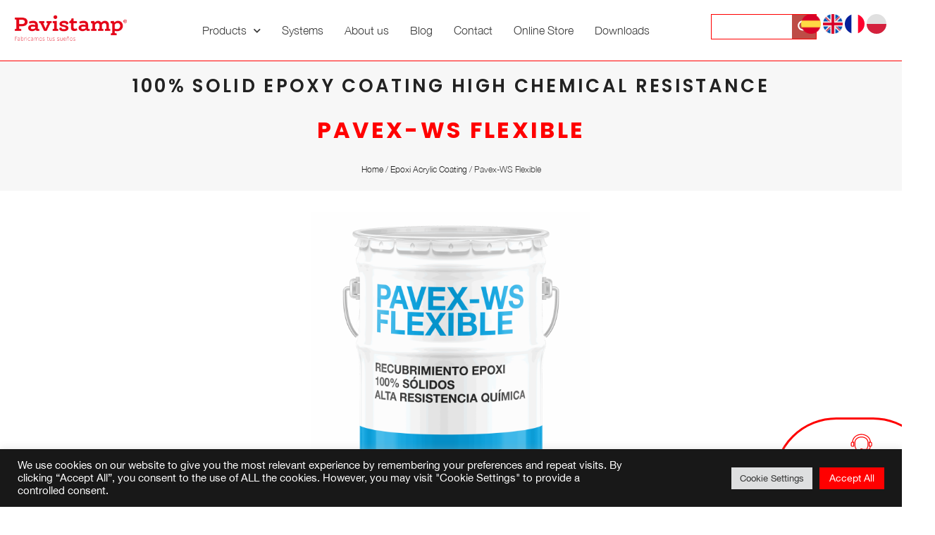

--- FILE ---
content_type: text/html; charset=UTF-8
request_url: https://pavistamp.com/en/epoxi-acrylic-coating/pavex-ws-flexible/
body_size: 45928
content:
<!DOCTYPE html>
<html lang="en-US">
<head>
	<meta charset="UTF-8">
<script type="text/javascript">
/* <![CDATA[ */
var gform;gform||(document.addEventListener("gform_main_scripts_loaded",function(){gform.scriptsLoaded=!0}),document.addEventListener("gform/theme/scripts_loaded",function(){gform.themeScriptsLoaded=!0}),window.addEventListener("DOMContentLoaded",function(){gform.domLoaded=!0}),gform={domLoaded:!1,scriptsLoaded:!1,themeScriptsLoaded:!1,isFormEditor:()=>"function"==typeof InitializeEditor,callIfLoaded:function(o){return!(!gform.domLoaded||!gform.scriptsLoaded||!gform.themeScriptsLoaded&&!gform.isFormEditor()||(gform.isFormEditor()&&console.warn("The use of gform.initializeOnLoaded() is deprecated in the form editor context and will be removed in Gravity Forms 3.1."),o(),0))},initializeOnLoaded:function(o){gform.callIfLoaded(o)||(document.addEventListener("gform_main_scripts_loaded",()=>{gform.scriptsLoaded=!0,gform.callIfLoaded(o)}),document.addEventListener("gform/theme/scripts_loaded",()=>{gform.themeScriptsLoaded=!0,gform.callIfLoaded(o)}),window.addEventListener("DOMContentLoaded",()=>{gform.domLoaded=!0,gform.callIfLoaded(o)}))},hooks:{action:{},filter:{}},addAction:function(o,r,e,t){gform.addHook("action",o,r,e,t)},addFilter:function(o,r,e,t){gform.addHook("filter",o,r,e,t)},doAction:function(o){gform.doHook("action",o,arguments)},applyFilters:function(o){return gform.doHook("filter",o,arguments)},removeAction:function(o,r){gform.removeHook("action",o,r)},removeFilter:function(o,r,e){gform.removeHook("filter",o,r,e)},addHook:function(o,r,e,t,n){null==gform.hooks[o][r]&&(gform.hooks[o][r]=[]);var d=gform.hooks[o][r];null==n&&(n=r+"_"+d.length),gform.hooks[o][r].push({tag:n,callable:e,priority:t=null==t?10:t})},doHook:function(r,o,e){var t;if(e=Array.prototype.slice.call(e,1),null!=gform.hooks[r][o]&&((o=gform.hooks[r][o]).sort(function(o,r){return o.priority-r.priority}),o.forEach(function(o){"function"!=typeof(t=o.callable)&&(t=window[t]),"action"==r?t.apply(null,e):e[0]=t.apply(null,e)})),"filter"==r)return e[0]},removeHook:function(o,r,t,n){var e;null!=gform.hooks[o][r]&&(e=(e=gform.hooks[o][r]).filter(function(o,r,e){return!!(null!=n&&n!=o.tag||null!=t&&t!=o.priority)}),gform.hooks[o][r]=e)}});
/* ]]> */
</script>

	<meta name="viewport" content="width=device-width, initial-scale=1.0, viewport-fit=cover" />		<meta name='robots' content='index, follow, max-image-preview:large, max-snippet:-1, max-video-preview:-1' />
	<style>img:is([sizes="auto" i], [sizes^="auto," i]) { contain-intrinsic-size: 3000px 1500px }</style>
	<link rel="alternate" href="https://pavistamp.com/pavimentos-y-suelos-de-resina/pavex-ws-flexible/" hreflang="es" />
<link rel="alternate" href="https://pavistamp.com/en/epoxi-acrylic-coating/pavex-ws-flexible/" hreflang="en" />
<link rel="alternate" href="https://pavistamp.com/fr/revetement-epoxy-acrylique/pavex-ws-flexible/" hreflang="fr" />

<!-- Google Tag Manager for WordPress by gtm4wp.com -->
<script data-cfasync="false" data-pagespeed-no-defer>
	var gtm4wp_datalayer_name = "dataLayer";
	var dataLayer = dataLayer || [];

	const gtm4wp_scrollerscript_debugmode         = false;
	const gtm4wp_scrollerscript_callbacktime      = 100;
	const gtm4wp_scrollerscript_readerlocation    = 150;
	const gtm4wp_scrollerscript_contentelementid  = "content";
	const gtm4wp_scrollerscript_scannertime       = 60;
</script>
<!-- End Google Tag Manager for WordPress by gtm4wp.com -->
	<!-- This site is optimized with the Yoast SEO plugin v26.7 - https://yoast.com/wordpress/plugins/seo/ -->
	<title>Pavex-WS Flexible - Pavistamp</title>
	<meta name="description" content="100% solid epoxy coating high chemical resistance .Descubre la amplia gama de productos de Pavistamp como el Pavex-WS Flexible. ¡visita nuestra web para más información!" />
	<link rel="canonical" href="https://pavistamp.com/en/epoxi-acrylic-coating/pavex-ws-flexible/" />
	<meta property="og:locale" content="en_US" />
	<meta property="og:locale:alternate" content="es_ES" />
	<meta property="og:locale:alternate" content="fr_FR" />
	<meta property="og:type" content="article" />
	<meta property="og:title" content="Pavex-WS Flexible - Pavistamp" />
	<meta property="og:description" content="100% solid epoxy coating high chemical resistance .Descubre la amplia gama de productos de Pavistamp como el Pavex-WS Flexible. ¡visita nuestra web para más información!" />
	<meta property="og:url" content="https://pavistamp.com/en/epoxi-acrylic-coating/pavex-ws-flexible/" />
	<meta property="og:site_name" content="Pavistamp" />
	<meta property="article:modified_time" content="2024-01-15T19:40:49+00:00" />
	<meta name="twitter:card" content="summary_large_image" />
	<meta name="twitter:label1" content="Est. reading time" />
	<meta name="twitter:data1" content="1 minute" />
	<script type="application/ld+json" class="yoast-schema-graph">{"@context":"https://schema.org","@graph":[{"@type":"WebPage","@id":"https://pavistamp.com/en/epoxi-acrylic-coating/pavex-ws-flexible/","url":"https://pavistamp.com/en/epoxi-acrylic-coating/pavex-ws-flexible/","name":"Pavex-WS Flexible - Pavistamp","isPartOf":{"@id":"https://pavistamp.com/en/#website"},"primaryImageOfPage":{"@id":"https://pavistamp.com/en/epoxi-acrylic-coating/pavex-ws-flexible/#primaryimage"},"image":{"@id":"https://pavistamp.com/en/epoxi-acrylic-coating/pavex-ws-flexible/#primaryimage"},"thumbnailUrl":"https://pavistamp.com/wp-content/uploads/2022/12/pavex-ws-flexible-scaled.png","datePublished":"2022-12-12T14:31:28+00:00","dateModified":"2024-01-15T19:40:49+00:00","description":"100% solid epoxy coating high chemical resistance .Descubre la amplia gama de productos de Pavistamp como el Pavex-WS Flexible. ¡visita nuestra web para más información!","breadcrumb":{"@id":"https://pavistamp.com/en/epoxi-acrylic-coating/pavex-ws-flexible/#breadcrumb"},"inLanguage":"en-US","potentialAction":[{"@type":"ReadAction","target":["https://pavistamp.com/en/epoxi-acrylic-coating/pavex-ws-flexible/"]}]},{"@type":"ImageObject","inLanguage":"en-US","@id":"https://pavistamp.com/en/epoxi-acrylic-coating/pavex-ws-flexible/#primaryimage","url":"https://pavistamp.com/wp-content/uploads/2022/12/pavex-ws-flexible-scaled.png","contentUrl":"https://pavistamp.com/wp-content/uploads/2022/12/pavex-ws-flexible-scaled.png","width":2200,"height":2560},{"@type":"BreadcrumbList","@id":"https://pavistamp.com/en/epoxi-acrylic-coating/pavex-ws-flexible/#breadcrumb","itemListElement":[{"@type":"ListItem","position":1,"name":"Home","item":"https://pavistamp.com/en/"},{"@type":"ListItem","position":2,"name":"Epoxi Acrylic Coating","item":"https://pavistamp.com/en/epoxi-acrylic-coating/"},{"@type":"ListItem","position":3,"name":"Pavex-WS Flexible"}]},{"@type":"WebSite","@id":"https://pavistamp.com/en/#website","url":"https://pavistamp.com/en/","name":"Pavistamp","description":"","publisher":{"@id":"https://pavistamp.com/en/#organization"},"potentialAction":[{"@type":"SearchAction","target":{"@type":"EntryPoint","urlTemplate":"https://pavistamp.com/en/?s={search_term_string}"},"query-input":{"@type":"PropertyValueSpecification","valueRequired":true,"valueName":"search_term_string"}}],"inLanguage":"en-US"},{"@type":"Organization","@id":"https://pavistamp.com/en/#organization","name":"Pavistamp","url":"https://pavistamp.com/en/","logo":{"@type":"ImageObject","inLanguage":"en-US","@id":"https://pavistamp.com/en/#/schema/logo/image/","url":"https://pavistamp.com/wp-content/uploads/2023/11/logo-header-231127.png","contentUrl":"https://pavistamp.com/wp-content/uploads/2023/11/logo-header-231127.png","width":897,"height":242,"caption":"Pavistamp"},"image":{"@id":"https://pavistamp.com/en/#/schema/logo/image/"}}]}</script>
	<!-- / Yoast SEO plugin. -->


<link rel='dns-prefetch' href='//cdn.jsdelivr.net' />
<link rel='dns-prefetch' href='//www.google.com' />
<link rel='dns-prefetch' href='//fonts.googleapis.com' />
<link rel='dns-prefetch' href='//www.googletagmanager.com' />
<link rel="alternate" type="application/rss+xml" title="Pavistamp &raquo; Feed" href="https://pavistamp.com/en/feed/" />
<link rel="alternate" type="application/rss+xml" title="Pavistamp &raquo; Comments Feed" href="https://pavistamp.com/en/comments/feed/" />
<link rel='stylesheet' id='parent-style-css' href='https://cdn.jsdelivr.net/npm/glider-js@1.7.7/glider.min.css?ver=6.8.3' type='text/css' media='all' />
<style id='wp-emoji-styles-inline-css' type='text/css'>

	img.wp-smiley, img.emoji {
		display: inline !important;
		border: none !important;
		box-shadow: none !important;
		height: 1em !important;
		width: 1em !important;
		margin: 0 0.07em !important;
		vertical-align: -0.1em !important;
		background: none !important;
		padding: 0 !important;
	}
</style>
<link rel='stylesheet' id='wp-block-library-css' href='https://pavistamp.com/wp-includes/css/dist/block-library/style.min.css?ver=6.8.3' type='text/css' media='all' />
<style id='classic-theme-styles-inline-css' type='text/css'>
/*! This file is auto-generated */
.wp-block-button__link{color:#fff;background-color:#32373c;border-radius:9999px;box-shadow:none;text-decoration:none;padding:calc(.667em + 2px) calc(1.333em + 2px);font-size:1.125em}.wp-block-file__button{background:#32373c;color:#fff;text-decoration:none}
</style>
<style id='global-styles-inline-css' type='text/css'>
:root{--wp--preset--aspect-ratio--square: 1;--wp--preset--aspect-ratio--4-3: 4/3;--wp--preset--aspect-ratio--3-4: 3/4;--wp--preset--aspect-ratio--3-2: 3/2;--wp--preset--aspect-ratio--2-3: 2/3;--wp--preset--aspect-ratio--16-9: 16/9;--wp--preset--aspect-ratio--9-16: 9/16;--wp--preset--color--black: #000000;--wp--preset--color--cyan-bluish-gray: #abb8c3;--wp--preset--color--white: #ffffff;--wp--preset--color--pale-pink: #f78da7;--wp--preset--color--vivid-red: #cf2e2e;--wp--preset--color--luminous-vivid-orange: #ff6900;--wp--preset--color--luminous-vivid-amber: #fcb900;--wp--preset--color--light-green-cyan: #7bdcb5;--wp--preset--color--vivid-green-cyan: #00d084;--wp--preset--color--pale-cyan-blue: #8ed1fc;--wp--preset--color--vivid-cyan-blue: #0693e3;--wp--preset--color--vivid-purple: #9b51e0;--wp--preset--gradient--vivid-cyan-blue-to-vivid-purple: linear-gradient(135deg,rgba(6,147,227,1) 0%,rgb(155,81,224) 100%);--wp--preset--gradient--light-green-cyan-to-vivid-green-cyan: linear-gradient(135deg,rgb(122,220,180) 0%,rgb(0,208,130) 100%);--wp--preset--gradient--luminous-vivid-amber-to-luminous-vivid-orange: linear-gradient(135deg,rgba(252,185,0,1) 0%,rgba(255,105,0,1) 100%);--wp--preset--gradient--luminous-vivid-orange-to-vivid-red: linear-gradient(135deg,rgba(255,105,0,1) 0%,rgb(207,46,46) 100%);--wp--preset--gradient--very-light-gray-to-cyan-bluish-gray: linear-gradient(135deg,rgb(238,238,238) 0%,rgb(169,184,195) 100%);--wp--preset--gradient--cool-to-warm-spectrum: linear-gradient(135deg,rgb(74,234,220) 0%,rgb(151,120,209) 20%,rgb(207,42,186) 40%,rgb(238,44,130) 60%,rgb(251,105,98) 80%,rgb(254,248,76) 100%);--wp--preset--gradient--blush-light-purple: linear-gradient(135deg,rgb(255,206,236) 0%,rgb(152,150,240) 100%);--wp--preset--gradient--blush-bordeaux: linear-gradient(135deg,rgb(254,205,165) 0%,rgb(254,45,45) 50%,rgb(107,0,62) 100%);--wp--preset--gradient--luminous-dusk: linear-gradient(135deg,rgb(255,203,112) 0%,rgb(199,81,192) 50%,rgb(65,88,208) 100%);--wp--preset--gradient--pale-ocean: linear-gradient(135deg,rgb(255,245,203) 0%,rgb(182,227,212) 50%,rgb(51,167,181) 100%);--wp--preset--gradient--electric-grass: linear-gradient(135deg,rgb(202,248,128) 0%,rgb(113,206,126) 100%);--wp--preset--gradient--midnight: linear-gradient(135deg,rgb(2,3,129) 0%,rgb(40,116,252) 100%);--wp--preset--font-size--small: 13px;--wp--preset--font-size--medium: 20px;--wp--preset--font-size--large: 36px;--wp--preset--font-size--x-large: 42px;--wp--preset--spacing--20: 0.44rem;--wp--preset--spacing--30: 0.67rem;--wp--preset--spacing--40: 1rem;--wp--preset--spacing--50: 1.5rem;--wp--preset--spacing--60: 2.25rem;--wp--preset--spacing--70: 3.38rem;--wp--preset--spacing--80: 5.06rem;--wp--preset--shadow--natural: 6px 6px 9px rgba(0, 0, 0, 0.2);--wp--preset--shadow--deep: 12px 12px 50px rgba(0, 0, 0, 0.4);--wp--preset--shadow--sharp: 6px 6px 0px rgba(0, 0, 0, 0.2);--wp--preset--shadow--outlined: 6px 6px 0px -3px rgba(255, 255, 255, 1), 6px 6px rgba(0, 0, 0, 1);--wp--preset--shadow--crisp: 6px 6px 0px rgba(0, 0, 0, 1);}:where(.is-layout-flex){gap: 0.5em;}:where(.is-layout-grid){gap: 0.5em;}body .is-layout-flex{display: flex;}.is-layout-flex{flex-wrap: wrap;align-items: center;}.is-layout-flex > :is(*, div){margin: 0;}body .is-layout-grid{display: grid;}.is-layout-grid > :is(*, div){margin: 0;}:where(.wp-block-columns.is-layout-flex){gap: 2em;}:where(.wp-block-columns.is-layout-grid){gap: 2em;}:where(.wp-block-post-template.is-layout-flex){gap: 1.25em;}:where(.wp-block-post-template.is-layout-grid){gap: 1.25em;}.has-black-color{color: var(--wp--preset--color--black) !important;}.has-cyan-bluish-gray-color{color: var(--wp--preset--color--cyan-bluish-gray) !important;}.has-white-color{color: var(--wp--preset--color--white) !important;}.has-pale-pink-color{color: var(--wp--preset--color--pale-pink) !important;}.has-vivid-red-color{color: var(--wp--preset--color--vivid-red) !important;}.has-luminous-vivid-orange-color{color: var(--wp--preset--color--luminous-vivid-orange) !important;}.has-luminous-vivid-amber-color{color: var(--wp--preset--color--luminous-vivid-amber) !important;}.has-light-green-cyan-color{color: var(--wp--preset--color--light-green-cyan) !important;}.has-vivid-green-cyan-color{color: var(--wp--preset--color--vivid-green-cyan) !important;}.has-pale-cyan-blue-color{color: var(--wp--preset--color--pale-cyan-blue) !important;}.has-vivid-cyan-blue-color{color: var(--wp--preset--color--vivid-cyan-blue) !important;}.has-vivid-purple-color{color: var(--wp--preset--color--vivid-purple) !important;}.has-black-background-color{background-color: var(--wp--preset--color--black) !important;}.has-cyan-bluish-gray-background-color{background-color: var(--wp--preset--color--cyan-bluish-gray) !important;}.has-white-background-color{background-color: var(--wp--preset--color--white) !important;}.has-pale-pink-background-color{background-color: var(--wp--preset--color--pale-pink) !important;}.has-vivid-red-background-color{background-color: var(--wp--preset--color--vivid-red) !important;}.has-luminous-vivid-orange-background-color{background-color: var(--wp--preset--color--luminous-vivid-orange) !important;}.has-luminous-vivid-amber-background-color{background-color: var(--wp--preset--color--luminous-vivid-amber) !important;}.has-light-green-cyan-background-color{background-color: var(--wp--preset--color--light-green-cyan) !important;}.has-vivid-green-cyan-background-color{background-color: var(--wp--preset--color--vivid-green-cyan) !important;}.has-pale-cyan-blue-background-color{background-color: var(--wp--preset--color--pale-cyan-blue) !important;}.has-vivid-cyan-blue-background-color{background-color: var(--wp--preset--color--vivid-cyan-blue) !important;}.has-vivid-purple-background-color{background-color: var(--wp--preset--color--vivid-purple) !important;}.has-black-border-color{border-color: var(--wp--preset--color--black) !important;}.has-cyan-bluish-gray-border-color{border-color: var(--wp--preset--color--cyan-bluish-gray) !important;}.has-white-border-color{border-color: var(--wp--preset--color--white) !important;}.has-pale-pink-border-color{border-color: var(--wp--preset--color--pale-pink) !important;}.has-vivid-red-border-color{border-color: var(--wp--preset--color--vivid-red) !important;}.has-luminous-vivid-orange-border-color{border-color: var(--wp--preset--color--luminous-vivid-orange) !important;}.has-luminous-vivid-amber-border-color{border-color: var(--wp--preset--color--luminous-vivid-amber) !important;}.has-light-green-cyan-border-color{border-color: var(--wp--preset--color--light-green-cyan) !important;}.has-vivid-green-cyan-border-color{border-color: var(--wp--preset--color--vivid-green-cyan) !important;}.has-pale-cyan-blue-border-color{border-color: var(--wp--preset--color--pale-cyan-blue) !important;}.has-vivid-cyan-blue-border-color{border-color: var(--wp--preset--color--vivid-cyan-blue) !important;}.has-vivid-purple-border-color{border-color: var(--wp--preset--color--vivid-purple) !important;}.has-vivid-cyan-blue-to-vivid-purple-gradient-background{background: var(--wp--preset--gradient--vivid-cyan-blue-to-vivid-purple) !important;}.has-light-green-cyan-to-vivid-green-cyan-gradient-background{background: var(--wp--preset--gradient--light-green-cyan-to-vivid-green-cyan) !important;}.has-luminous-vivid-amber-to-luminous-vivid-orange-gradient-background{background: var(--wp--preset--gradient--luminous-vivid-amber-to-luminous-vivid-orange) !important;}.has-luminous-vivid-orange-to-vivid-red-gradient-background{background: var(--wp--preset--gradient--luminous-vivid-orange-to-vivid-red) !important;}.has-very-light-gray-to-cyan-bluish-gray-gradient-background{background: var(--wp--preset--gradient--very-light-gray-to-cyan-bluish-gray) !important;}.has-cool-to-warm-spectrum-gradient-background{background: var(--wp--preset--gradient--cool-to-warm-spectrum) !important;}.has-blush-light-purple-gradient-background{background: var(--wp--preset--gradient--blush-light-purple) !important;}.has-blush-bordeaux-gradient-background{background: var(--wp--preset--gradient--blush-bordeaux) !important;}.has-luminous-dusk-gradient-background{background: var(--wp--preset--gradient--luminous-dusk) !important;}.has-pale-ocean-gradient-background{background: var(--wp--preset--gradient--pale-ocean) !important;}.has-electric-grass-gradient-background{background: var(--wp--preset--gradient--electric-grass) !important;}.has-midnight-gradient-background{background: var(--wp--preset--gradient--midnight) !important;}.has-small-font-size{font-size: var(--wp--preset--font-size--small) !important;}.has-medium-font-size{font-size: var(--wp--preset--font-size--medium) !important;}.has-large-font-size{font-size: var(--wp--preset--font-size--large) !important;}.has-x-large-font-size{font-size: var(--wp--preset--font-size--x-large) !important;}
:where(.wp-block-post-template.is-layout-flex){gap: 1.25em;}:where(.wp-block-post-template.is-layout-grid){gap: 1.25em;}
:where(.wp-block-columns.is-layout-flex){gap: 2em;}:where(.wp-block-columns.is-layout-grid){gap: 2em;}
:root :where(.wp-block-pullquote){font-size: 1.5em;line-height: 1.6;}
</style>
<link rel='stylesheet' id='cookie-law-info-css' href='https://pavistamp.com/wp-content/plugins/cookie-law-info/legacy/public/css/cookie-law-info-public.css?ver=3.3.9.1' type='text/css' media='all' />
<link rel='stylesheet' id='cookie-law-info-gdpr-css' href='https://pavistamp.com/wp-content/plugins/cookie-law-info/legacy/public/css/cookie-law-info-gdpr.css?ver=3.3.9.1' type='text/css' media='all' />
<link rel='stylesheet' id='arkhitekton-main-style-css' href='https://pavistamp.com/wp-content/themes/arkhitekton/assets/styles/arkhitekton.css?ver=1.0.0' type='text/css' media='all' />
<link rel='stylesheet' id='magnific-popup-css' href='https://pavistamp.com/wp-content/themes/arkhitekton/assets/styles/magnific-popup.css?ver=1.0.0' type='text/css' media='all' />
<link rel='stylesheet' id='owl-carousel-css' href='https://pavistamp.com/wp-content/themes/arkhitekton/assets/styles/owl.carousel.min.css?ver=1.0.0' type='text/css' media='all' />
<link rel='stylesheet' id='perfect-scrollbar-css' href='https://pavistamp.com/wp-content/themes/arkhitekton/assets/styles/perfect-scrollbar.css?ver=1.0.0' type='text/css' media='all' />
<link rel='stylesheet' id='arkhitekton-wp-style-css' href='https://pavistamp.com/wp-content/themes/arkhitekton-child/style.css?ver=6.8.3' type='text/css' media='all' />
<link rel='stylesheet' id='arkhitekton-fonts-css' href='//fonts.googleapis.com/css?family=Poppins%3A300%2C400%2C400i%2C500%2C600&#038;ver=1.0.0' type='text/css' media='all' />
<link rel='stylesheet' id='elementor-frontend-css' href='https://pavistamp.com/wp-content/plugins/elementor/assets/css/frontend.min.css?ver=3.34.1' type='text/css' media='all' />
<link rel='stylesheet' id='widget-image-css' href='https://pavistamp.com/wp-content/plugins/elementor/assets/css/widget-image.min.css?ver=3.34.1' type='text/css' media='all' />
<link rel='stylesheet' id='widget-nav-menu-css' href='https://pavistamp.com/wp-content/plugins/pro-elements/assets/css/widget-nav-menu.min.css?ver=3.34.0' type='text/css' media='all' />
<link rel='stylesheet' id='widget-heading-css' href='https://pavistamp.com/wp-content/plugins/elementor/assets/css/widget-heading.min.css?ver=3.34.1' type='text/css' media='all' />
<link rel='stylesheet' id='widget-icon-list-css' href='https://pavistamp.com/wp-content/plugins/elementor/assets/css/widget-icon-list.min.css?ver=3.34.1' type='text/css' media='all' />
<link rel='stylesheet' id='widget-nested-accordion-css' href='https://pavistamp.com/wp-content/plugins/elementor/assets/css/widget-nested-accordion.min.css?ver=3.34.1' type='text/css' media='all' />
<link rel='stylesheet' id='widget-social-icons-css' href='https://pavistamp.com/wp-content/plugins/elementor/assets/css/widget-social-icons.min.css?ver=3.34.1' type='text/css' media='all' />
<link rel='stylesheet' id='e-apple-webkit-css' href='https://pavistamp.com/wp-content/plugins/elementor/assets/css/conditionals/apple-webkit.min.css?ver=3.34.1' type='text/css' media='all' />
<link rel='stylesheet' id='widget-menu-anchor-css' href='https://pavistamp.com/wp-content/plugins/elementor/assets/css/widget-menu-anchor.min.css?ver=3.34.1' type='text/css' media='all' />
<link rel='stylesheet' id='elementor-icons-css' href='https://pavistamp.com/wp-content/plugins/elementor/assets/lib/eicons/css/elementor-icons.min.css?ver=5.45.0' type='text/css' media='all' />
<link rel='stylesheet' id='elementor-post-6-css' href='https://pavistamp.com/wp-content/uploads/elementor/css/post-6.css?ver=1768386256' type='text/css' media='all' />
<link rel='stylesheet' id='elementor-post-13618-css' href='https://pavistamp.com/wp-content/uploads/elementor/css/post-13618.css?ver=1768386256' type='text/css' media='all' />
<link rel='stylesheet' id='elementor-post-15089-css' href='https://pavistamp.com/wp-content/uploads/elementor/css/post-15089.css?ver=1768386257' type='text/css' media='all' />
<link rel='stylesheet' id='child-style-css' href='https://pavistamp.com/wp-content/themes/arkhitekton-child/style.css?ver=6.8.3' type='text/css' media='all' />
<link rel='stylesheet' id='elementor-gf-poppins-css' href='https://fonts.googleapis.com/css?family=Poppins:100,100italic,200,200italic,300,300italic,400,400italic,500,500italic,600,600italic,700,700italic,800,800italic,900,900italic&#038;display=auto' type='text/css' media='all' />
<link rel='stylesheet' id='elementor-icons-shared-0-css' href='https://pavistamp.com/wp-content/plugins/elementor/assets/lib/font-awesome/css/fontawesome.min.css?ver=5.15.3' type='text/css' media='all' />
<link rel='stylesheet' id='elementor-icons-fa-solid-css' href='https://pavistamp.com/wp-content/plugins/elementor/assets/lib/font-awesome/css/solid.min.css?ver=5.15.3' type='text/css' media='all' />
<link rel='stylesheet' id='elementor-icons-fa-brands-css' href='https://pavistamp.com/wp-content/plugins/elementor/assets/lib/font-awesome/css/brands.min.css?ver=5.15.3' type='text/css' media='all' />
<script type="text/javascript" src="https://pavistamp.com/wp-includes/js/jquery/jquery.min.js?ver=3.7.1" id="jquery-core-js"></script>
<script type="text/javascript" src="https://pavistamp.com/wp-includes/js/jquery/jquery-migrate.min.js?ver=3.4.1" id="jquery-migrate-js"></script>
<script type="text/javascript" id="cookie-law-info-js-extra">
/* <![CDATA[ */
var Cli_Data = {"nn_cookie_ids":[],"cookielist":[],"non_necessary_cookies":[],"ccpaEnabled":"","ccpaRegionBased":"","ccpaBarEnabled":"","strictlyEnabled":["necessary","obligatoire"],"ccpaType":"gdpr","js_blocking":"1","custom_integration":"","triggerDomRefresh":"","secure_cookies":""};
var cli_cookiebar_settings = {"animate_speed_hide":"500","animate_speed_show":"500","background":"#181818","border":"#b1a6a6c2","border_on":"","button_1_button_colour":"#61a229","button_1_button_hover":"#4e8221","button_1_link_colour":"#fff","button_1_as_button":"1","button_1_new_win":"","button_2_button_colour":"#333","button_2_button_hover":"#292929","button_2_link_colour":"#444","button_2_as_button":"","button_2_hidebar":"","button_3_button_colour":"#dedfe0","button_3_button_hover":"#b2b2b3","button_3_link_colour":"#333333","button_3_as_button":"1","button_3_new_win":"","button_4_button_colour":"#dedfe0","button_4_button_hover":"#b2b2b3","button_4_link_colour":"#333333","button_4_as_button":"1","button_7_button_colour":"#ff0000","button_7_button_hover":"#cc0000","button_7_link_colour":"#fff","button_7_as_button":"1","button_7_new_win":"","font_family":"inherit","header_fix":"","notify_animate_hide":"1","notify_animate_show":"","notify_div_id":"#cookie-law-info-bar","notify_position_horizontal":"right","notify_position_vertical":"bottom","scroll_close":"1","scroll_close_reload":"","accept_close_reload":"","reject_close_reload":"","showagain_tab":"","showagain_background":"#fff","showagain_border":"#000","showagain_div_id":"#cookie-law-info-again","showagain_x_position":"100px","text":"#ffffff","show_once_yn":"1","show_once":"10000","logging_on":"","as_popup":"","popup_overlay":"1","bar_heading_text":"","cookie_bar_as":"banner","popup_showagain_position":"bottom-right","widget_position":"left"};
var log_object = {"ajax_url":"https:\/\/pavistamp.com\/wp-admin\/admin-ajax.php"};
/* ]]> */
</script>
<script type="text/javascript" src="https://pavistamp.com/wp-content/plugins/cookie-law-info/legacy/public/js/cookie-law-info-public.js?ver=3.3.9.1" id="cookie-law-info-js"></script>
<script type="text/javascript" src="https://pavistamp.com/wp-content/plugins/duracelltomi-google-tag-manager/dist/js/analytics-talk-content-tracking.js?ver=1.22.3" id="gtm4wp-scroll-tracking-js"></script>
<link rel="https://api.w.org/" href="https://pavistamp.com/wp-json/" /><link rel="alternate" title="JSON" type="application/json" href="https://pavistamp.com/wp-json/wp/v2/productos/7705" /><link rel="EditURI" type="application/rsd+xml" title="RSD" href="https://pavistamp.com/xmlrpc.php?rsd" />
<meta name="generator" content="WordPress 6.8.3" />
<link rel='shortlink' href='https://pavistamp.com/?p=7705' />
<link rel="alternate" title="oEmbed (JSON)" type="application/json+oembed" href="https://pavistamp.com/wp-json/oembed/1.0/embed?url=https%3A%2F%2Fpavistamp.com%2Fen%2Fepoxi-acrylic-coating%2Fpavex-ws-flexible%2F" />
<link rel="alternate" title="oEmbed (XML)" type="text/xml+oembed" href="https://pavistamp.com/wp-json/oembed/1.0/embed?url=https%3A%2F%2Fpavistamp.com%2Fen%2Fepoxi-acrylic-coating%2Fpavex-ws-flexible%2F&#038;format=xml" />
<meta name="generator" content="Site Kit by Google 1.168.0" />
<!-- Google Tag Manager for WordPress by gtm4wp.com -->
<!-- GTM Container placement set to automatic -->
<script data-cfasync="false" data-pagespeed-no-defer type="text/javascript">
	var dataLayer_content = {"visitorLoginState":"logged-out","visitorType":"visitor-logged-out","visitorEmail":"","visitorEmailHash":"","visitorRegistrationDate":"","visitorUsername":"","visitorIP":"5.196.23.60","pageTitle":"Pavex-WS Flexible - Pavistamp","pagePostType":"productos","pagePostType2":"single-productos","pagePostAuthorID":1,"pagePostAuthor":"pavistamp.com","pagePostDate":"December 12, 2022","pagePostDateYear":2022,"pagePostDateMonth":12,"pagePostDateDay":12,"pagePostDateDayName":"Monday","pagePostDateHour":14,"pagePostDateMinute":31,"pagePostDateIso":"2022-12-12T14:31:28+01:00","pagePostDateUnix":1670855488,"pagePostTerms":{"language":["English"],"post_translations":["pll_63973b40bf594"],"categorias_productos":["Epoxi Acrylic Coating"],"meta":{"product_image":7618,"productos_relacionados":"","product_video":""}},"browserName":"","browserVersion":"","browserEngineName":"","browserEngineVersion":"","osName":"","osVersion":"","deviceType":"","deviceManufacturer":"","deviceModel":"","postCountOnPage":1,"postCountTotal":1,"postID":7705,"postFormat":"standard"};
	dataLayer.push( dataLayer_content );
</script>
<script data-cfasync="false" data-pagespeed-no-defer type="text/javascript">
(function(w,d,s,l,i){w[l]=w[l]||[];w[l].push({'gtm.start':
new Date().getTime(),event:'gtm.js'});var f=d.getElementsByTagName(s)[0],
j=d.createElement(s),dl=l!='dataLayer'?'&l='+l:'';j.async=true;j.src=
'//www.googletagmanager.com/gtm.js?id='+i+dl;f.parentNode.insertBefore(j,f);
})(window,document,'script','dataLayer','GTM-K6K26V4');
</script>
<!-- End Google Tag Manager for WordPress by gtm4wp.com --><meta name="generator" content="Elementor 3.34.1; features: additional_custom_breakpoints; settings: css_print_method-external, google_font-enabled, font_display-auto">
<!-- Google tag (gtag.js) -->
<script async src="https://www.googletagmanager.com/gtag/js?id=G-38LV8TJE63"></script>
<script>
  window.dataLayer = window.dataLayer || [];
  function gtag(){dataLayer.push(arguments);}
  gtag('js', new Date());

  gtag('config', 'G-38LV8TJE63');
</script>
<style type="text/css">.recentcomments a{display:inline !important;padding:0 !important;margin:0 !important;}</style>			<style>
				.e-con.e-parent:nth-of-type(n+4):not(.e-lazyloaded):not(.e-no-lazyload),
				.e-con.e-parent:nth-of-type(n+4):not(.e-lazyloaded):not(.e-no-lazyload) * {
					background-image: none !important;
				}
				@media screen and (max-height: 1024px) {
					.e-con.e-parent:nth-of-type(n+3):not(.e-lazyloaded):not(.e-no-lazyload),
					.e-con.e-parent:nth-of-type(n+3):not(.e-lazyloaded):not(.e-no-lazyload) * {
						background-image: none !important;
					}
				}
				@media screen and (max-height: 640px) {
					.e-con.e-parent:nth-of-type(n+2):not(.e-lazyloaded):not(.e-no-lazyload),
					.e-con.e-parent:nth-of-type(n+2):not(.e-lazyloaded):not(.e-no-lazyload) * {
						background-image: none !important;
					}
				}
			</style>
			<meta name="redi-version" content="1.2.7" /><link rel="icon" href="https://pavistamp.com/wp-content/uploads/2021/08/favicon-pavistamp.png" sizes="32x32" />
<link rel="icon" href="https://pavistamp.com/wp-content/uploads/2021/08/favicon-pavistamp.png" sizes="192x192" />
<link rel="apple-touch-icon" href="https://pavistamp.com/wp-content/uploads/2021/08/favicon-pavistamp.png" />
<meta name="msapplication-TileImage" content="https://pavistamp.com/wp-content/uploads/2021/08/favicon-pavistamp.png" />
		<style type="text/css" id="wp-custom-css">
			div.asp_w.ajaxsearchpro.asp_non_compact {
    min-width: 100px !IMPORTANT;
	max-width:150px !important;
}

#ajaxsearchpro1_1, div.asp_m.asp_m_1 {width:150px !important;
color:black !important;}

div.asp_w.ajaxsearchpro.asp_non_compact {
  min-width: 100px;
  max-width: 100px;
}

.single-post .wp-block-image>figure {margin:auto}

 .l-primary-header--default-height {height:110px !important}

@media (max-width: 425px) {
    .product-content .product-img>img {
        height: 100% !important;
    }
}
#ajaxsearchpro1_1 .probox .proinput input.orig, #ajaxsearchpro1_2 .probox .proinput input.orig, div.asp_m.asp_m_1 .probox .proinput input.orig {color:black !important}

.lang-item{display:inline !important}

.facetwp-counter {
  display: none !important;
}
.elementor-location-header {
  z-index: 9999 !important;
  position: relative !important;
}

body .elementor-section {
  z-index: 1 !important;
  position: relative;
}
/* Asegura que el contenedor del header permita superposición */
.elementor-location-header,
.elementor-element-9b9cd0e,
.elementor-element-04f62b2 {
    overflow: visible !important;
    z-index: 1000 !important;
}

/* Forzar que el menú tenga posición relativa para anclar submenús absolutos */
.elementor-nav-menu {
    position: relative !important;
    z-index: 1000;
}

/* Submenús deben estar en absolute y sobre el contenido */
.elementor-nav-menu--dropdown {
    position: absolute !important;
    z-index: 9999 !important;
    top: 100% !important;
    left: 0;
    background-color: #fff;
    box-shadow: 0 5px 20px rgba(0,0,0,0.1);
}

/* Asegura que las entradas del submenú tengan buena visualización */
.elementor-nav-menu--dropdown li {
    white-space: nowrap;
}

/* Prevenir que los menús queden ocultos si hay padding en contenedores */
.elementor-element {
    overflow: visible !important;
}


.e-n-tabs-heading .e-n-tab-title {
    flex: 0 0 200px !important; /* Cambia 150px por el ancho deseado */
    max-width: 200px !important;
    width: 150px !important;
    justify-content: center;
    text-align: center;
}
.titulo-selector {font-size:20px !important}

.product-img img{max-width:500px !important}		</style>
		<link rel="stylesheet" id="asp-basic" href="https://pavistamp.com/wp-content/cache/asp/style.basic-ho-is-po-no-da-se-co-au-se-is.css?mq=Nn07nK" media="all" /><style id='asp-instance-1'>div[id*='ajaxsearchpro1_'] div.asp_loader,div[id*='ajaxsearchpro1_'] div.asp_loader *{box-sizing:border-box !important;margin:0;padding:0;box-shadow:none}div[id*='ajaxsearchpro1_'] div.asp_loader{box-sizing:border-box;display:flex;flex:0 1 auto;flex-direction:column;flex-grow:0;flex-shrink:0;flex-basis:28px;max-width:100%;max-height:100%;align-items:center;justify-content:center}div[id*='ajaxsearchpro1_'] div.asp_loader-inner{width:100%;margin:0 auto;text-align:center;height:100%}@-webkit-keyframes rotate-simple{0%{-webkit-transform:rotate(0deg);transform:rotate(0deg)}50%{-webkit-transform:rotate(180deg);transform:rotate(180deg)}100%{-webkit-transform:rotate(360deg);transform:rotate(360deg)}}@keyframes rotate-simple{0%{-webkit-transform:rotate(0deg);transform:rotate(0deg)}50%{-webkit-transform:rotate(180deg);transform:rotate(180deg)}100%{-webkit-transform:rotate(360deg);transform:rotate(360deg)}}div[id*='ajaxsearchpro1_'] div.asp_simple-circle{margin:0;height:100%;width:100%;animation:rotate-simple 0.8s infinite linear;-webkit-animation:rotate-simple 0.8s infinite linear;border:4px solid rgb(255,255,255);border-right-color:transparent;border-radius:50%;box-sizing:border-box}div[id*='ajaxsearchprores1_'] .asp_res_loader div.asp_loader,div[id*='ajaxsearchprores1_'] .asp_res_loader div.asp_loader *{box-sizing:border-box !important;margin:0;padding:0;box-shadow:none}div[id*='ajaxsearchprores1_'] .asp_res_loader div.asp_loader{box-sizing:border-box;display:flex;flex:0 1 auto;flex-direction:column;flex-grow:0;flex-shrink:0;flex-basis:28px;max-width:100%;max-height:100%;align-items:center;justify-content:center}div[id*='ajaxsearchprores1_'] .asp_res_loader div.asp_loader-inner{width:100%;margin:0 auto;text-align:center;height:100%}@-webkit-keyframes rotate-simple{0%{-webkit-transform:rotate(0deg);transform:rotate(0deg)}50%{-webkit-transform:rotate(180deg);transform:rotate(180deg)}100%{-webkit-transform:rotate(360deg);transform:rotate(360deg)}}@keyframes rotate-simple{0%{-webkit-transform:rotate(0deg);transform:rotate(0deg)}50%{-webkit-transform:rotate(180deg);transform:rotate(180deg)}100%{-webkit-transform:rotate(360deg);transform:rotate(360deg)}}div[id*='ajaxsearchprores1_'] .asp_res_loader div.asp_simple-circle{margin:0;height:100%;width:100%;animation:rotate-simple 0.8s infinite linear;-webkit-animation:rotate-simple 0.8s infinite linear;border:4px solid rgb(255,255,255);border-right-color:transparent;border-radius:50%;box-sizing:border-box}#ajaxsearchpro1_1 div.asp_loader,#ajaxsearchpro1_2 div.asp_loader,#ajaxsearchpro1_1 div.asp_loader *,#ajaxsearchpro1_2 div.asp_loader *{box-sizing:border-box !important;margin:0;padding:0;box-shadow:none}#ajaxsearchpro1_1 div.asp_loader,#ajaxsearchpro1_2 div.asp_loader{box-sizing:border-box;display:flex;flex:0 1 auto;flex-direction:column;flex-grow:0;flex-shrink:0;flex-basis:28px;max-width:100%;max-height:100%;align-items:center;justify-content:center}#ajaxsearchpro1_1 div.asp_loader-inner,#ajaxsearchpro1_2 div.asp_loader-inner{width:100%;margin:0 auto;text-align:center;height:100%}@-webkit-keyframes rotate-simple{0%{-webkit-transform:rotate(0deg);transform:rotate(0deg)}50%{-webkit-transform:rotate(180deg);transform:rotate(180deg)}100%{-webkit-transform:rotate(360deg);transform:rotate(360deg)}}@keyframes rotate-simple{0%{-webkit-transform:rotate(0deg);transform:rotate(0deg)}50%{-webkit-transform:rotate(180deg);transform:rotate(180deg)}100%{-webkit-transform:rotate(360deg);transform:rotate(360deg)}}#ajaxsearchpro1_1 div.asp_simple-circle,#ajaxsearchpro1_2 div.asp_simple-circle{margin:0;height:100%;width:100%;animation:rotate-simple 0.8s infinite linear;-webkit-animation:rotate-simple 0.8s infinite linear;border:4px solid rgb(255,255,255);border-right-color:transparent;border-radius:50%;box-sizing:border-box}@-webkit-keyframes asp_an_fadeInDown{0%{opacity:0;-webkit-transform:translateY(-20px)}100%{opacity:1;-webkit-transform:translateY(0)}}@keyframes asp_an_fadeInDown{0%{opacity:0;transform:translateY(-20px)}100%{opacity:1;transform:translateY(0)}}.asp_an_fadeInDown{-webkit-animation-name:asp_an_fadeInDown;animation-name:asp_an_fadeInDown}div.asp_r.asp_r_1,div.asp_r.asp_r_1 *,div.asp_m.asp_m_1,div.asp_m.asp_m_1 *,div.asp_s.asp_s_1,div.asp_s.asp_s_1 *{-webkit-box-sizing:content-box;-moz-box-sizing:content-box;-ms-box-sizing:content-box;-o-box-sizing:content-box;box-sizing:content-box;border:0;border-radius:0;text-transform:none;text-shadow:none;box-shadow:none;text-decoration:none;text-align:left;letter-spacing:normal}div.asp_r.asp_r_1,div.asp_m.asp_m_1,div.asp_s.asp_s_1{-webkit-box-sizing:border-box;-moz-box-sizing:border-box;-ms-box-sizing:border-box;-o-box-sizing:border-box;box-sizing:border-box}div.asp_r.asp_r_1,div.asp_r.asp_r_1 *,div.asp_m.asp_m_1,div.asp_m.asp_m_1 *,div.asp_s.asp_s_1,div.asp_s.asp_s_1 *{padding:0;margin:0}.wpdreams_clear{clear:both}.asp_w_container_1{width:80%}#ajaxsearchpro1_1,#ajaxsearchpro1_2,div.asp_m.asp_m_1{width:100%;height:auto;max-height:none;border-radius:5px;background:#d1eaff;margin-top:0;margin-bottom:0;background:transparent;overflow:hidden;border:1px solid rgb(255,0,0);border-radius:0;box-shadow:none}@media only screen and (min-width:641px) and (max-width:1024px){.asp_w_container_1{width:100%}div.asp_main_container.asp_w+[id*=asp-try-1]{width:100%}}@media only screen and (max-width:640px){.asp_w_container_1{width:100%}div.asp_main_container.asp_w+[id*=asp-try-1]{width:100%}}#ajaxsearchpro1_1 .probox,#ajaxsearchpro1_2 .probox,div.asp_m.asp_m_1 .probox{margin:0;height:34px;background:transparent;border:0 solid rgb(104,174,199);border-radius:0;box-shadow:none}p[id*=asp-try-1]{color:rgb(85,85,85) !important;display:block}div.asp_main_container+[id*=asp-try-1]{width:80%}p[id*=asp-try-1] a{color:rgb(255,181,86) !important}p[id*=asp-try-1] a:after{color:rgb(85,85,85) !important;display:inline;content:','}p[id*=asp-try-1] a:last-child:after{display:none}#ajaxsearchpro1_1 .probox .proinput,#ajaxsearchpro1_2 .probox .proinput,div.asp_m.asp_m_1 .probox .proinput{font-weight:normal;font-family:"Open Sans";color:rgb(255,255,255);font-size:12px;line-height:15px;text-shadow:none;line-height:normal;flex-grow:1;order:5;-webkit-flex-grow:1;-webkit-order:5}#ajaxsearchpro1_1 .probox .proinput input.orig,#ajaxsearchpro1_2 .probox .proinput input.orig,div.asp_m.asp_m_1 .probox .proinput input.orig{font-weight:normal;font-family:"Open Sans";color:rgb(255,255,255);font-size:12px;line-height:15px;text-shadow:none;line-height:normal;border:0;box-shadow:none;height:34px;position:relative;z-index:2;padding:0 !important;padding-top:2px !important;margin:-1px 0 0 -4px !important;width:100%;background:transparent !important}#ajaxsearchpro1_1 .probox .proinput input.autocomplete,#ajaxsearchpro1_2 .probox .proinput input.autocomplete,div.asp_m.asp_m_1 .probox .proinput input.autocomplete{font-weight:normal;font-family:"Open Sans";color:rgb(255,255,255);font-size:12px;line-height:15px;text-shadow:none;line-height:normal;opacity:0.25;height:34px;display:block;position:relative;z-index:1;padding:0 !important;margin:-1px 0 0 -4px !important;margin-top:-34px !important;width:100%;background:transparent !important}.rtl #ajaxsearchpro1_1 .probox .proinput input.orig,.rtl #ajaxsearchpro1_2 .probox .proinput input.orig,.rtl #ajaxsearchpro1_1 .probox .proinput input.autocomplete,.rtl #ajaxsearchpro1_2 .probox .proinput input.autocomplete,.rtl div.asp_m.asp_m_1 .probox .proinput input.orig,.rtl div.asp_m.asp_m_1 .probox .proinput input.autocomplete{font-weight:normal;font-family:"Open Sans";color:rgb(255,255,255);font-size:12px;line-height:15px;text-shadow:none;line-height:normal;direction:rtl;text-align:right}.rtl #ajaxsearchpro1_1 .probox .proinput,.rtl #ajaxsearchpro1_2 .probox .proinput,.rtl div.asp_m.asp_m_1 .probox .proinput{margin-right:2px}.rtl #ajaxsearchpro1_1 .probox .proloading,.rtl #ajaxsearchpro1_1 .probox .proclose,.rtl #ajaxsearchpro1_2 .probox .proloading,.rtl #ajaxsearchpro1_2 .probox .proclose,.rtl div.asp_m.asp_m_1 .probox .proloading,.rtl div.asp_m.asp_m_1 .probox .proclose{order:3}div.asp_m.asp_m_1 .probox .proinput input.orig::-webkit-input-placeholder{font-weight:normal;font-family:"Open Sans";color:rgb(255,255,255);font-size:12px;text-shadow:none;opacity:0.85}div.asp_m.asp_m_1 .probox .proinput input.orig::-moz-placeholder{font-weight:normal;font-family:"Open Sans";color:rgb(255,255,255);font-size:12px;text-shadow:none;opacity:0.85}div.asp_m.asp_m_1 .probox .proinput input.orig:-ms-input-placeholder{font-weight:normal;font-family:"Open Sans";color:rgb(255,255,255);font-size:12px;text-shadow:none;opacity:0.85}div.asp_m.asp_m_1 .probox .proinput input.orig:-moz-placeholder{font-weight:normal;font-family:"Open Sans";color:rgb(255,255,255);font-size:12px;text-shadow:none;opacity:0.85;line-height:normal !important}#ajaxsearchpro1_1 .probox .proinput input.autocomplete,#ajaxsearchpro1_2 .probox .proinput input.autocomplete,div.asp_m.asp_m_1 .probox .proinput input.autocomplete{font-weight:normal;font-family:"Open Sans";color:rgb(255,255,255);font-size:12px;line-height:15px;text-shadow:none;line-height:normal;border:0;box-shadow:none}#ajaxsearchpro1_1 .probox .proloading,#ajaxsearchpro1_1 .probox .proclose,#ajaxsearchpro1_1 .probox .promagnifier,#ajaxsearchpro1_1 .probox .prosettings,#ajaxsearchpro1_2 .probox .proloading,#ajaxsearchpro1_2 .probox .proclose,#ajaxsearchpro1_2 .probox .promagnifier,#ajaxsearchpro1_2 .probox .prosettings,div.asp_m.asp_m_1 .probox .proloading,div.asp_m.asp_m_1 .probox .proclose,div.asp_m.asp_m_1 .probox .promagnifier,div.asp_m.asp_m_1 .probox .prosettings{width:34px;height:34px;flex:0 0 34px;flex-grow:0;order:7;-webkit-flex:0 0 34px;-webkit-flex-grow:0;-webkit-order:7}#ajaxsearchpro1_1 .probox .proclose svg,#ajaxsearchpro1_2 .probox .proclose svg,div.asp_m.asp_m_1 .probox .proclose svg{fill:rgb(254,254,254);background:rgb(51,51,51);box-shadow:0 0 0 2px rgba(255,255,255,0.9)}#ajaxsearchpro1_1 .probox .proloading,#ajaxsearchpro1_2 .probox .proloading,div.asp_m.asp_m_1 .probox .proloading{width:34px;height:34px;min-width:34px;min-height:34px;max-width:34px;max-height:34px}#ajaxsearchpro1_1 .probox .proloading .asp_loader,#ajaxsearchpro1_2 .probox .proloading .asp_loader,div.asp_m.asp_m_1 .probox .proloading .asp_loader{width:30px;height:30px;min-width:30px;min-height:30px;max-width:30px;max-height:30px}#ajaxsearchpro1_1 .probox .promagnifier,#ajaxsearchpro1_2 .probox .promagnifier,div.asp_m.asp_m_1 .probox .promagnifier{width:auto;height:34px;flex:0 0 auto;order:7;-webkit-flex:0 0 auto;-webkit-order:7}div.asp_m.asp_m_1 .probox .promagnifier:focus-visible{outline:black outset}#ajaxsearchpro1_1 .probox .promagnifier .innericon,#ajaxsearchpro1_2 .probox .promagnifier .innericon,div.asp_m.asp_m_1 .probox .promagnifier .innericon{display:block;width:34px;height:34px;float:right}#ajaxsearchpro1_1 .probox .promagnifier .asp_text_button,#ajaxsearchpro1_2 .probox .promagnifier .asp_text_button,div.asp_m.asp_m_1 .probox .promagnifier .asp_text_button{display:block;width:auto;height:34px;float:right;margin:0;padding:0 10px 0 2px;font-weight:normal;font-family:"Open Sans";color:rgba(51,51,51,1);font-size:15px;line-height:normal;text-shadow:none;line-height:34px}#ajaxsearchpro1_1 .probox .promagnifier .innericon svg,#ajaxsearchpro1_2 .probox .promagnifier .innericon svg,div.asp_m.asp_m_1 .probox .promagnifier .innericon svg{fill:rgb(255,255,255)}#ajaxsearchpro1_1 .probox .prosettings .innericon svg,#ajaxsearchpro1_2 .probox .prosettings .innericon svg,div.asp_m.asp_m_1 .probox .prosettings .innericon svg{fill:rgb(255,255,255)}#ajaxsearchpro1_1 .probox .promagnifier,#ajaxsearchpro1_2 .probox .promagnifier,div.asp_m.asp_m_1 .probox .promagnifier{width:34px;height:34px;background-image:-webkit-linear-gradient(180deg,rgb(190,76,70),rgb(190,76,70));background-image:-moz-linear-gradient(180deg,rgb(190,76,70),rgb(190,76,70));background-image:-o-linear-gradient(180deg,rgb(190,76,70),rgb(190,76,70));background-image:-ms-linear-gradient(180deg,rgb(190,76,70) 0,rgb(190,76,70) 100%);background-image:linear-gradient(180deg,rgb(190,76,70),rgb(190,76,70));background-position:center center;background-repeat:no-repeat;order:11;-webkit-order:11;float:right;border:0 solid rgb(0,0,0);border-radius:0;box-shadow:0 0 0 0 rgba(255,255,255,0.61);cursor:pointer;background-size:100% 100%;background-position:center center;background-repeat:no-repeat;cursor:pointer}#ajaxsearchpro1_1 .probox .prosettings,#ajaxsearchpro1_2 .probox .prosettings,div.asp_m.asp_m_1 .probox .prosettings{width:34px;height:34px;background-image:-webkit-linear-gradient(185deg,rgb(190,76,70),rgb(190,76,70));background-image:-moz-linear-gradient(185deg,rgb(190,76,70),rgb(190,76,70));background-image:-o-linear-gradient(185deg,rgb(190,76,70),rgb(190,76,70));background-image:-ms-linear-gradient(185deg,rgb(190,76,70) 0,rgb(190,76,70) 100%);background-image:linear-gradient(185deg,rgb(190,76,70),rgb(190,76,70));background-position:center center;background-repeat:no-repeat;order:10;-webkit-order:10;float:right;border:0 solid rgb(104,174,199);border-radius:0;box-shadow:0 0 0 0 rgba(255,255,255,0.63);cursor:pointer;background-size:100% 100%;align-self:flex-end}#ajaxsearchprores1_1,#ajaxsearchprores1_2,div.asp_r.asp_r_1{position:absolute;z-index:11000;width:auto;margin:12px 0 0 0}#ajaxsearchprores1_1 .asp_nores,#ajaxsearchprores1_2 .asp_nores,div.asp_r.asp_r_1 .asp_nores{border:0 solid rgb(0,0,0);border-radius:0;box-shadow:0 5px 5px -5px #dfdfdf;padding:6px 12px 6px 12px;margin:0;font-weight:normal;font-family:inherit;color:rgba(74,74,74,1);font-size:1rem;line-height:1.2rem;text-shadow:none;font-weight:normal;background:rgb(255,255,255)}#ajaxsearchprores1_1 .asp_nores .asp_nores_kw_suggestions,#ajaxsearchprores1_2 .asp_nores .asp_nores_kw_suggestions,div.asp_r.asp_r_1 .asp_nores .asp_nores_kw_suggestions{color:rgba(234,67,53,1);font-weight:normal}#ajaxsearchprores1_1 .asp_nores .asp_keyword,#ajaxsearchprores1_2 .asp_nores .asp_keyword,div.asp_r.asp_r_1 .asp_nores .asp_keyword{padding:0 8px 0 0;cursor:pointer;color:rgba(20,84,169,1);font-weight:bold}#ajaxsearchprores1_1 .asp_results_top,#ajaxsearchprores1_2 .asp_results_top,div.asp_r.asp_r_1 .asp_results_top{background:rgb(255,255,255);border:1px none rgb(81,81,81);border-radius:0;padding:6px 12px 6px 12px;margin:0 0 4px 0;text-align:center;font-weight:normal;font-family:"Open Sans";color:rgb(74,74,74);font-size:13px;line-height:16px;text-shadow:none}#ajaxsearchprores1_1 .results .item,#ajaxsearchprores1_2 .results .item,div.asp_r.asp_r_1 .results .item{height:auto;background:rgb(255,255,255)}#ajaxsearchprores1_1 .results .item.hovered,#ajaxsearchprores1_2 .results .item.hovered,div.asp_r.asp_r_1 .results .item.hovered{background-image:-moz-radial-gradient(center,ellipse cover,rgb(245,245,245),rgb(245,245,245));background-image:-webkit-gradient(radial,center center,0px,center center,100%,rgb(245,245,245),rgb(245,245,245));background-image:-webkit-radial-gradient(center,ellipse cover,rgb(245,245,245),rgb(245,245,245));background-image:-o-radial-gradient(center,ellipse cover,rgb(245,245,245),rgb(245,245,245));background-image:-ms-radial-gradient(center,ellipse cover,rgb(245,245,245),rgb(245,245,245));background-image:radial-gradient(ellipse at center,rgb(245,245,245),rgb(245,245,245))}#ajaxsearchprores1_1 .results .item .asp_image,#ajaxsearchprores1_2 .results .item .asp_image,div.asp_r.asp_r_1 .results .item .asp_image{background-size:cover;background-repeat:no-repeat}#ajaxsearchprores1_1 .results .item .asp_item_overlay_img,#ajaxsearchprores1_2 .results .item .asp_item_overlay_img,div.asp_r.asp_r_1 .results .item .asp_item_overlay_img{background-size:cover;background-repeat:no-repeat}#ajaxsearchprores1_1 .results .item .asp_content,#ajaxsearchprores1_2 .results .item .asp_content,div.asp_r.asp_r_1 .results .item .asp_content{overflow:hidden;background:transparent;margin:0;padding:0 10px}#ajaxsearchprores1_1 .results .item .asp_content h3,#ajaxsearchprores1_2 .results .item .asp_content h3,div.asp_r.asp_r_1 .results .item .asp_content h3{margin:0;padding:0;display:inline-block;line-height:inherit;font-weight:bold;font-family:"Open Sans";color:rgba(20,84,169,1);font-size:14px;line-height:20px;text-shadow:none}#ajaxsearchprores1_1 .results .item .asp_content h3 a,#ajaxsearchprores1_2 .results .item .asp_content h3 a,div.asp_r.asp_r_1 .results .item .asp_content h3 a{margin:0;padding:0;line-height:inherit;display:block;font-weight:bold;font-family:"Open Sans";color:rgba(20,84,169,1);font-size:14px;line-height:20px;text-shadow:none}#ajaxsearchprores1_1 .results .item .asp_content h3 a:hover,#ajaxsearchprores1_2 .results .item .asp_content h3 a:hover,div.asp_r.asp_r_1 .results .item .asp_content h3 a:hover{font-weight:bold;font-family:"Open Sans";color:rgba(20,84,169,1);font-size:14px;line-height:20px;text-shadow:none}#ajaxsearchprores1_1 .results .item div.etc,#ajaxsearchprores1_2 .results .item div.etc,div.asp_r.asp_r_1 .results .item div.etc{padding:0;font-size:13px;line-height:1.3em;margin-bottom:6px}#ajaxsearchprores1_1 .results .item .etc .asp_author,#ajaxsearchprores1_2 .results .item .etc .asp_author,div.asp_r.asp_r_1 .results .item .etc .asp_author{padding:0;font-weight:bold;font-family:"Open Sans";color:rgba(161,161,161,1);font-size:12px;line-height:13px;text-shadow:none}#ajaxsearchprores1_1 .results .item .etc .asp_date,#ajaxsearchprores1_2 .results .item .etc .asp_date,div.asp_r.asp_r_1 .results .item .etc .asp_date{margin:0 0 0 10px;padding:0;font-weight:normal;font-family:"Open Sans";color:rgba(173,173,173,1);font-size:12px;line-height:15px;text-shadow:none}#ajaxsearchprores1_1 .results .item div.asp_content,#ajaxsearchprores1_2 .results .item div.asp_content,div.asp_r.asp_r_1 .results .item div.asp_content{margin:0;padding:0;font-weight:normal;font-family:"Open Sans";color:rgba(74,74,74,1);font-size:13px;line-height:13px;text-shadow:none}#ajaxsearchprores1_1 span.highlighted,#ajaxsearchprores1_2 span.highlighted,div.asp_r.asp_r_1 span.highlighted{font-weight:bold;color:rgba(217,49,43,1);background-color:rgba(238,238,238,1)}#ajaxsearchprores1_1 p.showmore,#ajaxsearchprores1_2 p.showmore,div.asp_r.asp_r_1 p.showmore{text-align:center;font-weight:normal;font-family:"Open Sans";color:rgba(5,94,148,1);font-size:12px;line-height:15px;text-shadow:none}#ajaxsearchprores1_1 p.showmore a,#ajaxsearchprores1_2 p.showmore a,div.asp_r.asp_r_1 p.showmore a{font-weight:normal;font-family:"Open Sans";color:rgba(5,94,148,1);font-size:12px;line-height:15px;text-shadow:none;padding:10px 5px;margin:0 auto;background:rgba(255,255,255,1);display:block;text-align:center}#ajaxsearchprores1_1 .asp_res_loader,#ajaxsearchprores1_2 .asp_res_loader,div.asp_r.asp_r_1 .asp_res_loader{background:rgb(255,255,255);height:200px;padding:10px}#ajaxsearchprores1_1.isotopic .asp_res_loader,#ajaxsearchprores1_2.isotopic .asp_res_loader,div.asp_r.asp_r_1.isotopic .asp_res_loader{background:rgba(255,255,255,0);}#ajaxsearchprores1_1 .asp_res_loader .asp_loader,#ajaxsearchprores1_2 .asp_res_loader .asp_loader,div.asp_r.asp_r_1 .asp_res_loader .asp_loader{height:200px;width:200px;margin:0 auto}div.asp_s.asp_s_1.searchsettings,div.asp_s.asp_s_1.searchsettings,div.asp_s.asp_s_1.searchsettings{direction:ltr;padding:0;background-image:-webkit-linear-gradient(185deg,rgb(190,76,70),rgb(190,76,70));background-image:-moz-linear-gradient(185deg,rgb(190,76,70),rgb(190,76,70));background-image:-o-linear-gradient(185deg,rgb(190,76,70),rgb(190,76,70));background-image:-ms-linear-gradient(185deg,rgb(190,76,70) 0,rgb(190,76,70) 100%);background-image:linear-gradient(185deg,rgb(190,76,70),rgb(190,76,70));box-shadow:none;;max-width:208px;z-index:2}div.asp_s.asp_s_1.searchsettings.asp_s,div.asp_s.asp_s_1.searchsettings.asp_s,div.asp_s.asp_s_1.searchsettings.asp_s{z-index:11001}#ajaxsearchprobsettings1_1.searchsettings,#ajaxsearchprobsettings1_2.searchsettings,div.asp_sb.asp_sb_1.searchsettings{max-width:none}div.asp_s.asp_s_1.searchsettings form,div.asp_s.asp_s_1.searchsettings form,div.asp_s.asp_s_1.searchsettings form{display:flex}div.asp_sb.asp_sb_1.searchsettings form,div.asp_sb.asp_sb_1.searchsettings form,div.asp_sb.asp_sb_1.searchsettings form{display:flex}#ajaxsearchprosettings1_1.searchsettings div.asp_option_label,#ajaxsearchprosettings1_2.searchsettings div.asp_option_label,#ajaxsearchprosettings1_1.searchsettings .asp_label,#ajaxsearchprosettings1_2.searchsettings .asp_label,div.asp_s.asp_s_1.searchsettings div.asp_option_label,div.asp_s.asp_s_1.searchsettings .asp_label{font-weight:bold;font-family:"Open Sans";color:rgb(255,255,255);font-size:12px;line-height:15px;text-shadow:none}#ajaxsearchprosettings1_1.searchsettings .asp_option_inner .asp_option_checkbox,#ajaxsearchprosettings1_2.searchsettings .asp_option_inner .asp_option_checkbox,div.asp_sb.asp_sb_1.searchsettings .asp_option_inner .asp_option_checkbox,div.asp_s.asp_s_1.searchsettings .asp_option_inner .asp_option_checkbox{background-image:-webkit-linear-gradient(180deg,rgb(34,34,34),rgb(69,72,77));background-image:-moz-linear-gradient(180deg,rgb(34,34,34),rgb(69,72,77));background-image:-o-linear-gradient(180deg,rgb(34,34,34),rgb(69,72,77));background-image:-ms-linear-gradient(180deg,rgb(34,34,34) 0,rgb(69,72,77) 100%);background-image:linear-gradient(180deg,rgb(34,34,34),rgb(69,72,77))}#ajaxsearchprosettings1_1.searchsettings .asp_option_inner .asp_option_checkbox:after,#ajaxsearchprosettings1_2.searchsettings .asp_option_inner .asp_option_checkbox:after,#ajaxsearchprobsettings1_1.searchsettings .asp_option_inner .asp_option_checkbox:after,#ajaxsearchprobsettings1_2.searchsettings .asp_option_inner .asp_option_checkbox:after,div.asp_sb.asp_sb_1.searchsettings .asp_option_inner .asp_option_checkbox:after,div.asp_s.asp_s_1.searchsettings .asp_option_inner .asp_option_checkbox:after{font-family:'asppsicons2';border:none;content:"\e800";display:block;position:absolute;top:0;left:0;font-size:11px;color:rgb(255,255,255);margin:1px 0 0 0 !important;line-height:17px;text-align:center;text-decoration:none;text-shadow:none}div.asp_sb.asp_sb_1.searchsettings .asp_sett_scroll,div.asp_s.asp_s_1.searchsettings .asp_sett_scroll{scrollbar-width:thin;scrollbar-color:rgba(0,0,0,0.5) transparent}div.asp_sb.asp_sb_1.searchsettings .asp_sett_scroll::-webkit-scrollbar,div.asp_s.asp_s_1.searchsettings .asp_sett_scroll::-webkit-scrollbar{width:7px}div.asp_sb.asp_sb_1.searchsettings .asp_sett_scroll::-webkit-scrollbar-track,div.asp_s.asp_s_1.searchsettings .asp_sett_scroll::-webkit-scrollbar-track{background:transparent}div.asp_sb.asp_sb_1.searchsettings .asp_sett_scroll::-webkit-scrollbar-thumb,div.asp_s.asp_s_1.searchsettings .asp_sett_scroll::-webkit-scrollbar-thumb{background:rgba(0,0,0,0.5);border-radius:5px;border:none}#ajaxsearchprosettings1_1.searchsettings .asp_sett_scroll,#ajaxsearchprosettings1_2.searchsettings .asp_sett_scroll,div.asp_s.asp_s_1.searchsettings .asp_sett_scroll{max-height:220px;overflow:auto}#ajaxsearchprobsettings1_1.searchsettings .asp_sett_scroll,#ajaxsearchprobsettings1_2.searchsettings .asp_sett_scroll,div.asp_sb.asp_sb_1.searchsettings .asp_sett_scroll{max-height:220px;overflow:auto}#ajaxsearchprosettings1_1.searchsettings fieldset,#ajaxsearchprosettings1_2.searchsettings fieldset,div.asp_s.asp_s_1.searchsettings fieldset{width:200px;min-width:200px;max-width:10000px}#ajaxsearchprobsettings1_1.searchsettings fieldset,#ajaxsearchprobsettings1_2.searchsettings fieldset,div.asp_sb.asp_sb_1.searchsettings fieldset{width:200px;min-width:200px;max-width:10000px}#ajaxsearchprosettings1_1.searchsettings fieldset legend,#ajaxsearchprosettings1_2.searchsettings fieldset legend,div.asp_s.asp_s_1.searchsettings fieldset legend{padding:0 0 0 10px;margin:0;background:transparent;font-weight:normal;font-family:"Open Sans";color:rgb(31,31,31);font-size:13px;line-height:15px;text-shadow:none}#ajaxsearchprores1_1.vertical,#ajaxsearchprores1_2.vertical,div.asp_r.asp_r_1.vertical{padding:4px;background:rgb(255,255,255);border-radius:3px;border:0 none rgba(0,0,0,1);border-radius:0;box-shadow:none;visibility:hidden;display:none}#ajaxsearchprores1_1.vertical .results,#ajaxsearchprores1_2.vertical .results,div.asp_r.asp_r_1.vertical .results{max-height:none;overflow-x:hidden;overflow-y:auto}#ajaxsearchprores1_1.vertical .item,#ajaxsearchprores1_2.vertical .item,div.asp_r.asp_r_1.vertical .item{position:relative;box-sizing:border-box}#ajaxsearchprores1_1.vertical .item .asp_content h3,#ajaxsearchprores1_2.vertical .item .asp_content h3,div.asp_r.asp_r_1.vertical .item .asp_content h3{display:inline}#ajaxsearchprores1_1.vertical .results .item .asp_content,#ajaxsearchprores1_2.vertical .results .item .asp_content,div.asp_r.asp_r_1.vertical .results .item .asp_content{overflow:hidden;width:auto;height:auto;background:transparent;margin:0;padding:8px}#ajaxsearchprores1_1.vertical .results .item .asp_image,#ajaxsearchprores1_2.vertical .results .item .asp_image,div.asp_r.asp_r_1.vertical .results .item .asp_image{width:70px;height:70px;margin:2px 8px 0 0}#ajaxsearchprores1_1.vertical .asp_simplebar-scrollbar::before,#ajaxsearchprores1_2.vertical .asp_simplebar-scrollbar::before,div.asp_r.asp_r_1.vertical .asp_simplebar-scrollbar::before{background:transparent;background-image:-moz-radial-gradient(center,ellipse cover,rgba(0,0,0,0.5),rgba(0,0,0,0.5));background-image:-webkit-gradient(radial,center center,0px,center center,100%,rgba(0,0,0,0.5),rgba(0,0,0,0.5));background-image:-webkit-radial-gradient(center,ellipse cover,rgba(0,0,0,0.5),rgba(0,0,0,0.5));background-image:-o-radial-gradient(center,ellipse cover,rgba(0,0,0,0.5),rgba(0,0,0,0.5));background-image:-ms-radial-gradient(center,ellipse cover,rgba(0,0,0,0.5),rgba(0,0,0,0.5));background-image:radial-gradient(ellipse at center,rgba(0,0,0,0.5),rgba(0,0,0,0.5))}#ajaxsearchprores1_1.vertical .results .item::after,#ajaxsearchprores1_2.vertical .results .item::after,div.asp_r.asp_r_1.vertical .results .item::after{display:block;position:absolute;bottom:0;content:"";height:1px;width:100%;background:rgba(204,204,204,1)}#ajaxsearchprores1_1.vertical .results .item.asp_last_item::after,#ajaxsearchprores1_2.vertical .results .item.asp_last_item::after,div.asp_r.asp_r_1.vertical .results .item.asp_last_item::after{display:none}.asp_spacer{display:none !important;}.asp_v_spacer{width:100%;height:0}#ajaxsearchprores1_1 .asp_group_header,#ajaxsearchprores1_2 .asp_group_header,div.asp_r.asp_r_1 .asp_group_header{background:#DDD;background:rgb(246,246,246);border-radius:3px 3px 0 0;border-top:1px solid rgb(248,248,248);border-left:1px solid rgb(248,248,248);border-right:1px solid rgb(248,248,248);margin:0 0 -3px;padding:7px 0 7px 10px;position:relative;z-index:1000;min-width:90%;flex-grow:1;font-weight:bold;font-family:"Open Sans";color:rgba(5,94,148,1);font-size:11px;line-height:13px;text-shadow:none}#ajaxsearchprores1_1.vertical .results,#ajaxsearchprores1_2.vertical .results,div.asp_r.asp_r_1.vertical .results{scrollbar-width:thin;scrollbar-color:rgba(0,0,0,0.5) rgb(255,255,255)}#ajaxsearchprores1_1.vertical .results::-webkit-scrollbar,#ajaxsearchprores1_2.vertical .results::-webkit-scrollbar,div.asp_r.asp_r_1.vertical .results::-webkit-scrollbar{width:10px}#ajaxsearchprores1_1.vertical .results::-webkit-scrollbar-track,#ajaxsearchprores1_2.vertical .results::-webkit-scrollbar-track,div.asp_r.asp_r_1.vertical .results::-webkit-scrollbar-track{background:rgb(255,255,255);box-shadow:inset 0 0 12px 12px transparent;border:none}#ajaxsearchprores1_1.vertical .results::-webkit-scrollbar-thumb,#ajaxsearchprores1_2.vertical .results::-webkit-scrollbar-thumb,div.asp_r.asp_r_1.vertical .results::-webkit-scrollbar-thumb{background:transparent;box-shadow:inset 0 0 12px 12px rgba(0,0,0,0);border:solid 2px transparent;border-radius:12px}#ajaxsearchprores1_1.vertical:hover .results::-webkit-scrollbar-thumb,#ajaxsearchprores1_2.vertical:hover .results::-webkit-scrollbar-thumb,div.asp_r.asp_r_1.vertical:hover .results::-webkit-scrollbar-thumb{box-shadow:inset 0 0 12px 12px rgba(0,0,0,0.5)}@media(hover:none),(max-width:500px){#ajaxsearchprores1_1.vertical .results::-webkit-scrollbar-thumb,#ajaxsearchprores1_2.vertical .results::-webkit-scrollbar-thumb,div.asp_r.asp_r_1.vertical .results::-webkit-scrollbar-thumb{box-shadow:inset 0 0 12px 12px rgba(0,0,0,0.5)}}</style>
				<link rel="preconnect" href="https://fonts.gstatic.com" crossorigin />
				<style>
					@font-face {
  font-family: 'Open Sans';
  font-style: normal;
  font-weight: 300;
  font-stretch: normal;
  font-display: swap;
  src: url(https://fonts.gstatic.com/s/opensans/v40/memSYaGs126MiZpBA-UvWbX2vVnXBbObj2OVZyOOSr4dVJWUgsiH0B4gaVc.ttf) format('truetype');
}
@font-face {
  font-family: 'Open Sans';
  font-style: normal;
  font-weight: 400;
  font-stretch: normal;
  font-display: swap;
  src: url(https://fonts.gstatic.com/s/opensans/v40/memSYaGs126MiZpBA-UvWbX2vVnXBbObj2OVZyOOSr4dVJWUgsjZ0B4gaVc.ttf) format('truetype');
}
@font-face {
  font-family: 'Open Sans';
  font-style: normal;
  font-weight: 700;
  font-stretch: normal;
  font-display: swap;
  src: url(https://fonts.gstatic.com/s/opensans/v40/memSYaGs126MiZpBA-UvWbX2vVnXBbObj2OVZyOOSr4dVJWUgsg-1x4gaVc.ttf) format('truetype');
}

				</style><meta name="generator" content="WP Rocket 3.19.1.2" data-wpr-features="wpr_preload_links wpr_desktop" /></head>
<body class="wp-singular productos-template-default single single-productos postid-7705 single-format-standard wp-custom-logo wp-theme-arkhitekton wp-child-theme-arkhitekton-child elementor-default elementor-kit-6">

<!-- GTM Container placement set to automatic -->
<!-- Google Tag Manager (noscript) -->
				<noscript><iframe src="https://www.googletagmanager.com/ns.html?id=GTM-K6K26V4" height="0" width="0" style="display:none;visibility:hidden" aria-hidden="true"></iframe></noscript>
<!-- End Google Tag Manager (noscript) -->		<header data-rocket-location-hash="de6be1f83bce20f982b81adcc74a5a7b" data-elementor-type="header" data-elementor-id="13618" class="elementor elementor-13618 elementor-location-header" data-elementor-post-type="elementor_library">
			<div data-rocket-location-hash="c2f4f766a98cc510ea1ca53af3e83750" class="elementor-element elementor-element-164f9e2 e-con-full e-flex e-con e-parent" data-id="164f9e2" data-element_type="container">
		<div data-rocket-location-hash="e0734fde5cc26bf0a1efccd75045cb48" class="elementor-element elementor-element-b353402 e-con-full e-flex e-con e-child" data-id="b353402" data-element_type="container">
				<div class="elementor-element elementor-element-3d89268 elementor-widget__width-initial elementor-widget-mobile__width-initial elementor-widget elementor-widget-theme-site-logo elementor-widget-image" data-id="3d89268" data-element_type="widget" data-widget_type="theme-site-logo.default">
				<div class="elementor-widget-container">
											<a href="https://pavistamp.com/en/">
			<img fetchpriority="high" width="1036" height="248" src="https://pavistamp.com/wp-content/uploads/logo-rojo-sin-fondo.png" class="attachment-full size-full wp-image-13619" alt="" srcset="https://pavistamp.com/wp-content/uploads/logo-rojo-sin-fondo.png 1036w, https://pavistamp.com/wp-content/uploads/logo-rojo-sin-fondo-300x72.png 300w, https://pavistamp.com/wp-content/uploads/logo-rojo-sin-fondo-1024x245.png 1024w, https://pavistamp.com/wp-content/uploads/logo-rojo-sin-fondo-768x184.png 768w" sizes="(max-width: 1036px) 100vw, 1036px" />				</a>
											</div>
				</div>
				</div>
		<div data-rocket-location-hash="4fdc0fe65b482c2a25ad22d9dd504890" class="elementor-element elementor-element-a805c0b e-con-full e-flex e-con e-child" data-id="a805c0b" data-element_type="container">
				<div class="elementor-element elementor-element-9fab20b elementor-nav-menu__align-center elementor-widget__width-initial elementor-nav-menu--stretch elementor-nav-menu--dropdown-tablet elementor-nav-menu__text-align-aside elementor-nav-menu--toggle elementor-nav-menu--burger elementor-widget elementor-widget-nav-menu" data-id="9fab20b" data-element_type="widget" data-settings="{&quot;submenu_icon&quot;:{&quot;value&quot;:&quot;&lt;i class=\&quot;fas fa-chevron-down\&quot; aria-hidden=\&quot;true\&quot;&gt;&lt;\/i&gt;&quot;,&quot;library&quot;:&quot;fa-solid&quot;},&quot;full_width&quot;:&quot;stretch&quot;,&quot;layout&quot;:&quot;horizontal&quot;,&quot;toggle&quot;:&quot;burger&quot;}" data-widget_type="nav-menu.default">
				<div class="elementor-widget-container">
								<nav aria-label="Menú" class="elementor-nav-menu--main elementor-nav-menu__container elementor-nav-menu--layout-horizontal e--pointer-underline e--animation-grow">
				<ul id="menu-1-9fab20b" class="elementor-nav-menu"><li class="menu-item menu-item-type-post_type menu-item-object-page menu-item-has-children m-mega-menu--two menu-item-3021"><a href="https://pavistamp.com/en/products/" class="elementor-item">Products</a>
<ul class="sub-menu elementor-nav-menu--dropdown">
	<li class="menu-item menu-item-type-custom menu-item-object-custom m-mega-menu--two menu-item-13462"><a href="https://pavistamp.com/en/multifunction-range/" class="elementor-sub-item">Multifunction Range</a></li>
	<li class="menu-item menu-item-type-taxonomy menu-item-object-categorias_productos m-mega-menu--two menu-item-5000"><a href="https://pavistamp.com/en/green-line-pavement/" class="elementor-sub-item">Resin Floors and Pavements</a></li>
	<li class="menu-item menu-item-type-taxonomy menu-item-object-categorias_productos m-mega-menu--two menu-item-5002"><a href="https://pavistamp.com/en/pavements-and-floor-renovations/" class="elementor-sub-item">Pavements and floor renovations</a></li>
	<li class="menu-item menu-item-type-taxonomy menu-item-object-categorias_productos m-mega-menu--two menu-item-4998"><a href="https://pavistamp.com/en/epoxi-acrylic-coating/" class="elementor-sub-item">Covering Acrylic-Epoxy</a></li>
	<li class="menu-item menu-item-type-taxonomy menu-item-object-categorias_productos m-mega-menu--two menu-item-5003"><a href="https://pavistamp.com/en/repair-mortars-and-mounting/" class="elementor-sub-item">Repair mortars and mounting</a></li>
	<li class="menu-item menu-item-type-taxonomy menu-item-object-categorias_productos m-mega-menu--two menu-item-4999"><a href="https://pavistamp.com/en/glue-mortars-tile-and-stoneware-rejoint/" class="elementor-sub-item">Glue Mortars tile and stoneware rejoint</a></li>
	<li class="menu-item menu-item-type-taxonomy menu-item-object-categorias_productos m-mega-menu--two menu-item-4995"><a href="https://pavistamp.com/en/coatings-facade-decoration/" class="elementor-sub-item">Coatings facades decoration</a></li>
	<li class="menu-item menu-item-type-taxonomy menu-item-object-categorias_productos m-mega-menu--two menu-item-5001"><a href="https://pavistamp.com/en/lime-mortars-revex-cal/" class="elementor-sub-item">Lime Mortars revex-cal</a></li>
	<li class="menu-item menu-item-type-taxonomy menu-item-object-categorias_productos m-mega-menu--two menu-item-4994"><a href="https://pavistamp.com/en/activa-products/" class="elementor-sub-item">Activa products</a></li>
	<li class="menu-item menu-item-type-taxonomy menu-item-object-categorias_productos m-mega-menu--two menu-item-4997"><a href="https://pavistamp.com/en/complementary-products/" class="elementor-sub-item">Complementary products</a></li>
	<li class="menu-item menu-item-type-post_type menu-item-object-page m-mega-menu--two menu-item-6559"><a href="https://pavistamp.com/en/moulds-borders-and-rollers/" class="elementor-sub-item">Moulds, borders and rollers</a></li>
	<li class="menu-item menu-item-type-taxonomy menu-item-object-categorias_productos m-mega-menu--two menu-item-4996"><a href="https://pavistamp.com/en/color-cards/" class="elementor-sub-item">Color cards</a></li>
</ul>
</li>
<li class="menu-item menu-item-type-post_type menu-item-object-page m-mega-menu--two menu-item-3022"><a href="https://pavistamp.com/en/systems/" class="elementor-item">Systems</a></li>
<li class="menu-item menu-item-type-post_type menu-item-object-page m-mega-menu--two menu-item-2590"><a href="https://pavistamp.com/en/about-us/" class="elementor-item">About us</a></li>
<li class="menu-item menu-item-type-post_type menu-item-object-page m-mega-menu--two menu-item-3153"><a href="https://pavistamp.com/en/blog/" class="elementor-item">Blog</a></li>
<li class="menu-item menu-item-type-post_type menu-item-object-page m-mega-menu--two menu-item-2596"><a href="https://pavistamp.com/en/contact/" class="elementor-item">Contact</a></li>
<li class="menu-item menu-item-type-custom menu-item-object-custom m-mega-menu--two menu-item-5259"><a href="https://microcementosonline.com/en/" class="elementor-item">Online Store</a></li>
<li class="menu-item menu-item-type-post_type menu-item-object-page m-mega-menu--two menu-item-8041"><a href="https://pavistamp.com/en/downloads/" class="elementor-item">Downloads</a></li>
</ul>			</nav>
					<div class="elementor-menu-toggle" role="button" tabindex="0" aria-label="Menu Toggle" aria-expanded="false">
			<i aria-hidden="true" role="presentation" class="elementor-menu-toggle__icon--open eicon-menu-bar"></i><i aria-hidden="true" role="presentation" class="elementor-menu-toggle__icon--close eicon-close"></i>		</div>
					<nav class="elementor-nav-menu--dropdown elementor-nav-menu__container" aria-hidden="true">
				<ul id="menu-2-9fab20b" class="elementor-nav-menu"><li class="menu-item menu-item-type-post_type menu-item-object-page menu-item-has-children m-mega-menu--two menu-item-3021"><a href="https://pavistamp.com/en/products/" class="elementor-item" tabindex="-1">Products</a>
<ul class="sub-menu elementor-nav-menu--dropdown">
	<li class="menu-item menu-item-type-custom menu-item-object-custom m-mega-menu--two menu-item-13462"><a href="https://pavistamp.com/en/multifunction-range/" class="elementor-sub-item" tabindex="-1">Multifunction Range</a></li>
	<li class="menu-item menu-item-type-taxonomy menu-item-object-categorias_productos m-mega-menu--two menu-item-5000"><a href="https://pavistamp.com/en/green-line-pavement/" class="elementor-sub-item" tabindex="-1">Resin Floors and Pavements</a></li>
	<li class="menu-item menu-item-type-taxonomy menu-item-object-categorias_productos m-mega-menu--two menu-item-5002"><a href="https://pavistamp.com/en/pavements-and-floor-renovations/" class="elementor-sub-item" tabindex="-1">Pavements and floor renovations</a></li>
	<li class="menu-item menu-item-type-taxonomy menu-item-object-categorias_productos m-mega-menu--two menu-item-4998"><a href="https://pavistamp.com/en/epoxi-acrylic-coating/" class="elementor-sub-item" tabindex="-1">Covering Acrylic-Epoxy</a></li>
	<li class="menu-item menu-item-type-taxonomy menu-item-object-categorias_productos m-mega-menu--two menu-item-5003"><a href="https://pavistamp.com/en/repair-mortars-and-mounting/" class="elementor-sub-item" tabindex="-1">Repair mortars and mounting</a></li>
	<li class="menu-item menu-item-type-taxonomy menu-item-object-categorias_productos m-mega-menu--two menu-item-4999"><a href="https://pavistamp.com/en/glue-mortars-tile-and-stoneware-rejoint/" class="elementor-sub-item" tabindex="-1">Glue Mortars tile and stoneware rejoint</a></li>
	<li class="menu-item menu-item-type-taxonomy menu-item-object-categorias_productos m-mega-menu--two menu-item-4995"><a href="https://pavistamp.com/en/coatings-facade-decoration/" class="elementor-sub-item" tabindex="-1">Coatings facades decoration</a></li>
	<li class="menu-item menu-item-type-taxonomy menu-item-object-categorias_productos m-mega-menu--two menu-item-5001"><a href="https://pavistamp.com/en/lime-mortars-revex-cal/" class="elementor-sub-item" tabindex="-1">Lime Mortars revex-cal</a></li>
	<li class="menu-item menu-item-type-taxonomy menu-item-object-categorias_productos m-mega-menu--two menu-item-4994"><a href="https://pavistamp.com/en/activa-products/" class="elementor-sub-item" tabindex="-1">Activa products</a></li>
	<li class="menu-item menu-item-type-taxonomy menu-item-object-categorias_productos m-mega-menu--two menu-item-4997"><a href="https://pavistamp.com/en/complementary-products/" class="elementor-sub-item" tabindex="-1">Complementary products</a></li>
	<li class="menu-item menu-item-type-post_type menu-item-object-page m-mega-menu--two menu-item-6559"><a href="https://pavistamp.com/en/moulds-borders-and-rollers/" class="elementor-sub-item" tabindex="-1">Moulds, borders and rollers</a></li>
	<li class="menu-item menu-item-type-taxonomy menu-item-object-categorias_productos m-mega-menu--two menu-item-4996"><a href="https://pavistamp.com/en/color-cards/" class="elementor-sub-item" tabindex="-1">Color cards</a></li>
</ul>
</li>
<li class="menu-item menu-item-type-post_type menu-item-object-page m-mega-menu--two menu-item-3022"><a href="https://pavistamp.com/en/systems/" class="elementor-item" tabindex="-1">Systems</a></li>
<li class="menu-item menu-item-type-post_type menu-item-object-page m-mega-menu--two menu-item-2590"><a href="https://pavistamp.com/en/about-us/" class="elementor-item" tabindex="-1">About us</a></li>
<li class="menu-item menu-item-type-post_type menu-item-object-page m-mega-menu--two menu-item-3153"><a href="https://pavistamp.com/en/blog/" class="elementor-item" tabindex="-1">Blog</a></li>
<li class="menu-item menu-item-type-post_type menu-item-object-page m-mega-menu--two menu-item-2596"><a href="https://pavistamp.com/en/contact/" class="elementor-item" tabindex="-1">Contact</a></li>
<li class="menu-item menu-item-type-custom menu-item-object-custom m-mega-menu--two menu-item-5259"><a href="https://microcementosonline.com/en/" class="elementor-item" tabindex="-1">Online Store</a></li>
<li class="menu-item menu-item-type-post_type menu-item-object-page m-mega-menu--two menu-item-8041"><a href="https://pavistamp.com/en/downloads/" class="elementor-item" tabindex="-1">Downloads</a></li>
</ul>			</nav>
						</div>
				</div>
				</div>
		<div data-rocket-location-hash="0285dac75d29b56912057af86a86343c" class="elementor-element elementor-element-070ebfd e-con-full e-flex e-con e-child" data-id="070ebfd" data-element_type="container">
				<div class="elementor-element elementor-element-67d6778 elementor-widget__width-initial elementor-widget-mobile__width-initial elementor-widget-tablet__width-initial elementor-widget elementor-widget-shortcode" data-id="67d6778" data-element_type="widget" data-widget_type="shortcode.default">
				<div class="elementor-widget-container">
							<div class="elementor-shortcode"><div class="asp_w_container asp_w_container_1 asp_w_container_1_1" data-id="1"><div class='asp_w asp_m asp_m_1 asp_m_1_1 wpdreams_asp_sc wpdreams_asp_sc-1 ajaxsearchpro asp_main_container asp_non_compact' data-id="1" data-name="header" data-instance="1" id='ajaxsearchpro1_1'><div class="probox"><div class='prosettings' style='display:none;' data-opened=0><div class='innericon'><svg xmlns="http://www.w3.org/2000/svg" width="22" height="22" viewBox="0 0 512 512"><path d="M170 294c0 33.138-26.862 60-60 60-33.137 0-60-26.862-60-60 0-33.137 26.863-60 60-60 33.138 0 60 26.863 60 60zm-60 90c-6.872 0-13.565-.777-20-2.243V422c0 11.046 8.954 20 20 20s20-8.954 20-20v-40.243c-6.435 1.466-13.128 2.243-20 2.243zm0-180c6.872 0 13.565.777 20 2.243V90c0-11.046-8.954-20-20-20s-20 8.954-20 20v116.243c6.435-1.466 13.128-2.243 20-2.243zm146-7c12.13 0 22 9.87 22 22s-9.87 22-22 22-22-9.87-22-22 9.87-22 22-22zm0-38c-33.137 0-60 26.863-60 60 0 33.138 26.863 60 60 60 33.138 0 60-26.862 60-60 0-33.137-26.862-60-60-60zm0-30c6.872 0 13.565.777 20 2.243V90c0-11.046-8.954-20-20-20s-20 8.954-20 20v41.243c6.435-1.466 13.128-2.243 20-2.243zm0 180c-6.872 0-13.565-.777-20-2.243V422c0 11.046 8.954 20 20 20s20-8.954 20-20V306.757c-6.435 1.466-13.128 2.243-20 2.243zm146-75c-33.137 0-60 26.863-60 60 0 33.138 26.863 60 60 60 33.138 0 60-26.862 60-60 0-33.137-26.862-60-60-60zm0-30c6.872 0 13.565.777 20 2.243V90c0-11.046-8.954-20-20-20s-20 8.954-20 20v116.243c6.435-1.466 13.128-2.243 20-2.243zm0 180c-6.872 0-13.565-.777-20-2.243V422c0 11.046 8.954 20 20 20s20-8.954 20-20v-40.243c-6.435 1.466-13.128 2.243-20 2.243z"/></svg></div></div><div class='proinput'><form role="search" action='#' autocomplete="off" aria-label="Search form"><input type='search' class='orig' placeholder='Search...' name='phrase' value='' aria-label="Search input" autocomplete="off"/><input type='text' class='autocomplete' name='phrase' value='' aria-label="Search autocomplete input" aria-hidden="true" tabindex="-1" autocomplete="off" disabled/></form></div><button class='promagnifier' aria-label="Search magnifier button"><span class='asp_text_button hiddend'> Search </span><span class='innericon'><svg xmlns="http://www.w3.org/2000/svg" width="22" height="22" viewBox="0 0 512 512"><path d="M460.355 421.59l-106.51-106.512c20.04-27.553 31.884-61.437 31.884-98.037C385.73 124.935 310.792 50 218.685 50c-92.106 0-167.04 74.934-167.04 167.04 0 92.107 74.935 167.042 167.04 167.042 34.912 0 67.352-10.773 94.184-29.158L419.945 462l40.41-40.41zM100.63 217.04c0-65.095 52.96-118.055 118.056-118.055 65.098 0 118.057 52.96 118.057 118.056 0 65.097-52.96 118.057-118.057 118.057-65.096 0-118.055-52.96-118.055-118.056z"/></svg></span><span class="asp_clear"></span></button><div class='proloading'><div class="asp_loader"><div class="asp_loader-inner asp_simple-circle"></div></div></div><div class='proclose'><svg version="1.1" xmlns="http://www.w3.org/2000/svg" xmlns:xlink="http://www.w3.org/1999/xlink" x="0px" y="0px" width="512px" height="512px" viewBox="0 0 512 512" enable-background="new 0 0 512 512" xml:space="preserve"><polygon points="438.393,374.595 319.757,255.977 438.378,137.348 374.595,73.607 255.995,192.225 137.375,73.622 73.607,137.352 192.246,255.983 73.622,374.625 137.352,438.393 256.002,319.734 374.652,438.378 "/></svg></div></div></div><div class='asp_data_container' style="display:none !important;"><div class="asp_init_data" style="display:none !important;" id="asp_init_id_1_1" data-asp-id="1" data-asp-instance="1" data-aspdata="[base64]/[base64]/[base64]/[base64]"></div><div class='asp_hidden_data' style="display:none !important;"><div class='asp_item_overlay'><div class='asp_item_inner'><svg xmlns="http://www.w3.org/2000/svg" width="22" height="22" viewBox="0 0 512 512"><path d="M448.225 394.243l-85.387-85.385c16.55-26.08 26.146-56.986 26.146-90.094 0-92.99-75.652-168.64-168.643-168.64-92.988 0-168.64 75.65-168.64 168.64s75.65 168.64 168.64 168.64c31.466 0 60.94-8.67 86.176-23.734l86.14 86.142c36.755 36.754 92.355-18.783 55.57-55.57zm-344.233-175.48c0-64.155 52.192-116.35 116.35-116.35s116.353 52.194 116.353 116.35S284.5 335.117 220.342 335.117s-116.35-52.196-116.35-116.352zm34.463-30.26c34.057-78.9 148.668-69.75 170.248 12.863-43.482-51.037-119.984-56.532-170.248-12.862z"/></svg></div></div></div></div><div id='__original__ajaxsearchprores1_1' class='asp_w asp_r asp_r_1 asp_r_1_1 vertical ajaxsearchpro wpdreams_asp_sc wpdreams_asp_sc-1' data-id="1" data-instance="1"><div class="results"><div class="resdrg"></div></div><div class="asp_res_loader hiddend"><div class="asp_loader"><div class="asp_loader-inner asp_simple-circle"></div></div></div></div><div id='__original__ajaxsearchprosettings1_1' class="asp_w asp_ss asp_ss_1 asp_s asp_s_1 asp_s_1_1 wpdreams_asp_sc wpdreams_asp_sc-1 ajaxsearchpro searchsettings" data-id="1" data-instance="1"><form name='options' class="asp-fss-flex" aria-label="Search settings form" autocomplete = 'off'><input type="hidden" name="current_page_id" value="7705"><input type='hidden' name='qtranslate_lang' value='0'/><input type='hidden' name='polylang_lang' style="display:none;" value='en'/><input type="hidden" name="filters_changed" value="0"><input type="hidden" name="filters_initial" value="1"><div style="clear:both;"></div></form></div></div></div>
						</div>
				</div>
				<div class="elementor-element elementor-element-acec2d9 elementor-widget-mobile__width-initial elementor-widget elementor-widget-shortcode" data-id="acec2d9" data-element_type="widget" data-widget_type="shortcode.default">
				<div class="elementor-widget-container">
							<div class="elementor-shortcode">	<li class="lang-item lang-item-6 lang-item-es lang-item-first"><a lang="es-ES" hreflang="es-ES" href="https://pavistamp.com/pavimentos-y-suelos-de-resina/pavex-ws-flexible/"><img src="/wp-content/polylang/es_ES.svg" alt="Español" /></a></li>
	<li class="lang-item lang-item-9 lang-item-en current-lang"><a lang="en-US" hreflang="en-US" href="https://pavistamp.com/en/epoxi-acrylic-coating/pavex-ws-flexible/" aria-current="true"><img src="/wp-content/polylang/en_US.svg" alt="English" /></a></li>
	<li class="lang-item lang-item-522 lang-item-fr"><a lang="fr-FR" hreflang="fr-FR" href="https://pavistamp.com/fr/revetement-epoxy-acrylique/pavex-ws-flexible/"><img src="[data-uri]" alt="Français" width="16" height="11" style="width: 16px; height: 11px;" /></a></li>
 <li class="lang-item lang-item-5288 lang-item-pl"><a lang="pl-pl" hreflang="pl-pl" href="https://pavistamp.com.pl"><img src="/wp-content/themes/arkhitekton-child/assets/img/icon-pl.svg" alt="Español width="16" height="11" style="width: 16px; height: 11px;"></a></li></div>
						</div>
				</div>
				</div>
				</div>
				</header>
		    <div data-rocket-location-hash="df43aa432d1e53e3eff0fba17095955f" class="container-single-product">
        <div data-rocket-location-hash="a02ff2592402aac85579ce06fe19bad2" class="product-topbar">
						<h1 style="font-size:2.6rem;">
	<p>100% solid epoxy coating high chemical resistance</p>
			</h1>
            <h2 class="title">Pavex-WS Flexible </h2>
            <div data-rocket-location-hash="70aaec9b2e1168fc5579958a5df28f9a" class="breadcrumbs">
                <span><span><a href="https://pavistamp.com/en/">Home</a></span> / <span><a href="https://pavistamp.com/en/epoxi-acrylic-coating/">Epoxi Acrylic Coating</a></span> / <span class="breadcrumb_last" aria-current="page">Pavex-WS Flexible</span></span>            </div>
        </div>
        <div data-rocket-location-hash="02244f697abf91a60b351d44bdab4a9d" class="product-content">
            <div data-rocket-location-hash="c023d8e309a7c72aac3757fff2179536" class="product-img">
                <img src="https://pavistamp.com/wp-content/uploads/2022/12/pavex-ws-flexible-scaled.png">
            </div>
            <section data-rocket-location-hash="3e6337c732aa046d7ee2ad835442ef8c" class="description">
                <div class="tabs">
                    <h4>DESCRIPTION</h4>
                </div>
                <div class="content">
                    <h3>COMPOSITION</h3>
                    
<p>100% solid epoxy coating high chemical resistance</p>



<div class="wp-block-columns is-layout-flex wp-container-core-columns-is-layout-9d6595d7 wp-block-columns-is-layout-flex">
<div class="wp-block-column is-layout-flow wp-block-column-is-layout-flow">
<h4 class="wp-block-heading">Description</h4>



<p>The Pavex WS flexible is a coating based on 100% solid epoxy resin with great chemical resistance, it is used for the protection of steel and concrete subjected to the most severe chemical attacks.</p>
</div>



<div class="wp-block-column is-layout-flow wp-block-column-is-layout-flow">
<h4 class="wp-block-heading">Applications</h4>



<ul class="wp-block-list"><li>Widely used in the interior protection of tanks destined to the storage of different chemical products in general; aqueous solutions (acidic and basic), a large part of aromatic and aliphatic solvents, gasoline, petroleum, crude…</li><li>Resists current unleaded gasoline.</li><li>It is also used for the protection of concrete floors subjected to frequent spills and splashes of all kinds of aggressive chemical agents;</li><li>Electroplating workshops, cellulose, dairy, wine, petrochemical industries and in general on all types of soils, both new and old.</li><li>Due to its good wetting power on fiberglass, it is used successfully for the interior lining of tanks.</li><li>Presents a good cure, even at low temperatures, also good resistance to carbonation.</li><li>It is a Non-corrosive and Non-CMR product (non-carcinogenic,</li><li>Non-Mutagenic or Toxic for reproduction) in accordance with the European Directives.</li></ul>
</div>
</div>



<div class="wp-block-buttons is-content-justification-center is-layout-flex wp-block-buttons-is-layout-flex">
<div class="wp-block-button"><a class="wp-block-button__link has-background" href="https://pavistamp.com/wp-content/uploads/pdf/en/03-acrylic-epoxi-coating/pavex-ws-flexible-en.pdf" style="background-color:#ff0001" target="_blank" rel="noreferrer noopener">Download Data Sheet</a></div>
</div>
                </div>
            </section>

			            		
            <center><div style="width:800px;text-align:left">
	
                <div class='gf_browser_unknown gform_wrapper gravity-theme gform-theme--no-framework' data-form-theme='gravity-theme' data-form-index='0' id='gform_wrapper_57' ><div id='gf_57' class='gform_anchor' tabindex='-1'></div>
                        <div class='gform_heading'>
                            <h2 class="gform_title">¿Quieres más información?</h2>
                            <p class='gform_description'>Si deseas más información sobre nuestros producto contacta con nosotros</p>
                        </div><form method='post' enctype='multipart/form-data' target='gform_ajax_frame_57' id='gform_57'  action='/en/epoxi-acrylic-coating/pavex-ws-flexible/#gf_57' data-formid='57' novalidate><div class='gf_invisible ginput_recaptchav3' data-sitekey='6LeAlAYrAAAAAPPH0LFrLV9CKwvC_oiDbzyyeiyZ' data-tabindex='0'><input id="input_f6fe68a3e44cbf3f13b414e61a98bc04" class="gfield_recaptcha_response" type="hidden" name="input_f6fe68a3e44cbf3f13b414e61a98bc04" value=""/></div>
                        <div class='gform-body gform_body'><div id='gform_fields_57' class='gform_fields top_label form_sublabel_below description_below validation_below'><fieldset id="field_57_3" class="gfield gfield--type-name gfield--input-type-name gfield--width-full gfield_contains_required field_sublabel_hidden_label gfield--no-description field_description_below field_validation_below gfield_visibility_visible"  ><legend class='gfield_label gform-field-label gfield_label_before_complex' >Nombre<span class="gfield_required"><span class="gfield_required gfield_required_text">(Required)</span></span></legend><div class='ginput_complex ginput_container ginput_container--name no_prefix has_first_name no_middle_name has_last_name no_suffix gf_name_has_2 ginput_container_name gform-grid-row' id='input_57_3'>
                            
                            <span id='input_57_3_3_container' class='name_first gform-grid-col gform-grid-col--size-auto' >
                                                    <input type='text' name='input_3.3' id='input_57_3_3' value=''   aria-required='true'   placeholder='Nombre'  />
                                                    <label for='input_57_3_3' class='gform-field-label gform-field-label--type-sub hidden_sub_label screen-reader-text'>First</label>
                                                </span>
                            
                            <span id='input_57_3_6_container' class='name_last gform-grid-col gform-grid-col--size-auto' >
                                                    <input type='text' name='input_3.6' id='input_57_3_6' value=''   aria-required='true'   placeholder='Apellidos'  />
                                                    <label for='input_57_3_6' class='gform-field-label gform-field-label--type-sub hidden_sub_label screen-reader-text'>Last</label>
                                                </span>
                            
                        </div></fieldset><div id="field_57_8" class="gfield gfield--type-phone gfield--input-type-phone gfield--width-half gfield_contains_required field_sublabel_below gfield--no-description field_description_below field_validation_below gfield_visibility_visible"  ><label class='gfield_label gform-field-label' for='input_57_8'>Teléfono<span class="gfield_required"><span class="gfield_required gfield_required_text">(Required)</span></span></label><div class='ginput_container ginput_container_phone'><input name='input_8' id='input_57_8' type='tel' value='' class='large'   aria-required="true" aria-invalid="false"   /></div></div><div id="field_57_6" class="gfield gfield--type-email gfield--input-type-email gfield--width-half gfield_contains_required field_sublabel_below gfield--no-description field_description_below field_validation_below gfield_visibility_visible"  ><label class='gfield_label gform-field-label' for='input_57_6'>Correo electrónico<span class="gfield_required"><span class="gfield_required gfield_required_text">(Required)</span></span></label><div class='ginput_container ginput_container_email'>
                            <input name='input_6' id='input_57_6' type='email' value='' class='large'    aria-required="true" aria-invalid="false"  />
                        </div></div><div id="field_57_7" class="gfield gfield--type-text gfield--input-type-text gfield--width-full field_sublabel_below gfield--no-description field_description_below field_validation_below gfield_visibility_visible"  ><label class='gfield_label gform-field-label' for='input_57_7'>Empresa</label><div class='ginput_container ginput_container_text'><input name='input_7' id='input_57_7' type='text' value='' class='large'      aria-invalid="false"   /></div></div><div id="field_57_9" class="gfield gfield--type-textarea gfield--input-type-textarea gfield--width-full field_sublabel_below gfield--no-description field_description_below field_validation_below gfield_visibility_visible"  ><label class='gfield_label gform-field-label' for='input_57_9'>Mensaje</label><div class='ginput_container ginput_container_textarea'><textarea name='input_9' id='input_57_9' class='textarea large'      aria-invalid="false"   rows='10' cols='50'></textarea></div></div><div id="field_57_10" class="gfield gfield--type-hidden gfield--input-type-hidden gfield--width-full gform_hidden field_sublabel_below gfield--no-description field_description_below field_validation_below gfield_visibility_visible"  ><div class='ginput_container ginput_container_text'><input name='input_10' id='input_57_10' type='hidden' class='gform_hidden'  aria-invalid="false" value='Página de Contacto: Pavex-WS Flexible / URL: https://pavistamp.com/en/epoxi-acrylic-coating/pavex-ws-flexible/' /></div></div><div id="field_57_5" class="gfield gfield--type-captcha gfield--input-type-captcha gfield--width-full field_sublabel_below gfield--no-description field_description_below field_validation_below gfield_visibility_visible"  ><label class='gfield_label gform-field-label' for='input_57_5'>CAPTCHA</label><div id='input_57_5' class='ginput_container ginput_recaptcha' data-sitekey='6LcAQ_8cAAAAACVdSul48JDs3wr9-17nqo1uGxOq'  data-theme='light' data-tabindex='0'  data-badge=''></div></div></div></div>
        <div class='gform-footer gform_footer top_label'> <input type='submit' id='gform_submit_button_57' class='gform_button button' onclick='gform.submission.handleButtonClick(this);' data-submission-type='submit' value='Submit'  /> <input type='hidden' name='gform_ajax' value='form_id=57&amp;title=1&amp;description=1&amp;tabindex=0&amp;theme=gravity-theme&amp;styles=[]&amp;hash=cdeed52e9dbbb03f38e4d2fca0f8c848' />
            <input type='hidden' class='gform_hidden' name='gform_submission_method' data-js='gform_submission_method_57' value='iframe' />
            <input type='hidden' class='gform_hidden' name='gform_theme' data-js='gform_theme_57' id='gform_theme_57' value='gravity-theme' />
            <input type='hidden' class='gform_hidden' name='gform_style_settings' data-js='gform_style_settings_57' id='gform_style_settings_57' value='[]' />
            <input type='hidden' class='gform_hidden' name='is_submit_57' value='1' />
            <input type='hidden' class='gform_hidden' name='gform_submit' value='57' />
            
            <input type='hidden' class='gform_hidden' name='gform_unique_id' value='' />
            <input type='hidden' class='gform_hidden' name='state_57' value='WyJbXSIsImI2NWJhNDcwNDM5MzdmZWNjM2NjN2JjZTUzMjgxMDEwIl0=' />
            <input type='hidden' autocomplete='off' class='gform_hidden' name='gform_target_page_number_57' id='gform_target_page_number_57' value='0' />
            <input type='hidden' autocomplete='off' class='gform_hidden' name='gform_source_page_number_57' id='gform_source_page_number_57' value='1' />
            <input type='hidden' name='gform_field_values' value='' />
            
        </div>
                        </form>
                        </div>
		                <iframe style='display:none;width:0px;height:0px;' src='about:blank' name='gform_ajax_frame_57' id='gform_ajax_frame_57' title='This iframe contains the logic required to handle Ajax powered Gravity Forms.'></iframe>
		                <script type="text/javascript">
/* <![CDATA[ */
 gform.initializeOnLoaded( function() {gformInitSpinner( 57, 'https://pavistamp.com/wp-content/plugins/gravityforms/images/spinner.svg', true );jQuery('#gform_ajax_frame_57').on('load',function(){var contents = jQuery(this).contents().find('*').html();var is_postback = contents.indexOf('GF_AJAX_POSTBACK') >= 0;if(!is_postback){return;}var form_content = jQuery(this).contents().find('#gform_wrapper_57');var is_confirmation = jQuery(this).contents().find('#gform_confirmation_wrapper_57').length > 0;var is_redirect = contents.indexOf('gformRedirect(){') >= 0;var is_form = form_content.length > 0 && ! is_redirect && ! is_confirmation;var mt = parseInt(jQuery('html').css('margin-top'), 10) + parseInt(jQuery('body').css('margin-top'), 10) + 100;if(is_form){jQuery('#gform_wrapper_57').html(form_content.html());if(form_content.hasClass('gform_validation_error')){jQuery('#gform_wrapper_57').addClass('gform_validation_error');} else {jQuery('#gform_wrapper_57').removeClass('gform_validation_error');}setTimeout( function() { /* delay the scroll by 50 milliseconds to fix a bug in chrome */ jQuery(document).scrollTop(jQuery('#gform_wrapper_57').offset().top - mt); }, 50 );if(window['gformInitDatepicker']) {gformInitDatepicker();}if(window['gformInitPriceFields']) {gformInitPriceFields();}var current_page = jQuery('#gform_source_page_number_57').val();gformInitSpinner( 57, 'https://pavistamp.com/wp-content/plugins/gravityforms/images/spinner.svg', true );jQuery(document).trigger('gform_page_loaded', [57, current_page]);window['gf_submitting_57'] = false;}else if(!is_redirect){var confirmation_content = jQuery(this).contents().find('.GF_AJAX_POSTBACK').html();if(!confirmation_content){confirmation_content = contents;}jQuery('#gform_wrapper_57').replaceWith(confirmation_content);jQuery(document).scrollTop(jQuery('#gf_57').offset().top - mt);jQuery(document).trigger('gform_confirmation_loaded', [57]);window['gf_submitting_57'] = false;wp.a11y.speak(jQuery('#gform_confirmation_message_57').text());}else{jQuery('#gform_57').append(contents);if(window['gformRedirect']) {gformRedirect();}}jQuery(document).trigger("gform_pre_post_render", [{ formId: "57", currentPage: "current_page", abort: function() { this.preventDefault(); } }]);        if (event && event.defaultPrevented) {                return;        }        const gformWrapperDiv = document.getElementById( "gform_wrapper_57" );        if ( gformWrapperDiv ) {            const visibilitySpan = document.createElement( "span" );            visibilitySpan.id = "gform_visibility_test_57";            gformWrapperDiv.insertAdjacentElement( "afterend", visibilitySpan );        }        const visibilityTestDiv = document.getElementById( "gform_visibility_test_57" );        let postRenderFired = false;        function triggerPostRender() {            if ( postRenderFired ) {                return;            }            postRenderFired = true;            gform.core.triggerPostRenderEvents( 57, current_page );            if ( visibilityTestDiv ) {                visibilityTestDiv.parentNode.removeChild( visibilityTestDiv );            }        }        function debounce( func, wait, immediate ) {            var timeout;            return function() {                var context = this, args = arguments;                var later = function() {                    timeout = null;                    if ( !immediate ) func.apply( context, args );                };                var callNow = immediate && !timeout;                clearTimeout( timeout );                timeout = setTimeout( later, wait );                if ( callNow ) func.apply( context, args );            };        }        const debouncedTriggerPostRender = debounce( function() {            triggerPostRender();        }, 200 );        if ( visibilityTestDiv && visibilityTestDiv.offsetParent === null ) {            const observer = new MutationObserver( ( mutations ) => {                mutations.forEach( ( mutation ) => {                    if ( mutation.type === 'attributes' && visibilityTestDiv.offsetParent !== null ) {                        debouncedTriggerPostRender();                        observer.disconnect();                    }                });            });            observer.observe( document.body, {                attributes: true,                childList: false,                subtree: true,                attributeFilter: [ 'style', 'class' ],            });        } else {            triggerPostRender();        }    } );} ); 
/* ]]> */
</script>
			</div></center>
      </div>
    </div>
		<footer data-elementor-type="footer" data-elementor-id="15089" class="elementor elementor-15089 elementor-location-footer" data-elementor-post-type="elementor_library">
			<div class="elementor-element elementor-element-bd60588 elementor-hidden-mobile e-con-full e-flex e-con e-parent" data-id="bd60588" data-element_type="container" data-settings="{&quot;position&quot;:&quot;fixed&quot;}">
		<div class="elementor-element elementor-element-128c811 e-con-full e-transform e-transform e-flex e-con e-child" data-id="128c811" data-element_type="container" data-settings="{&quot;background_background&quot;:&quot;classic&quot;,&quot;_transform_translateY_effect&quot;:{&quot;unit&quot;:&quot;px&quot;,&quot;size&quot;:122,&quot;sizes&quot;:[]},&quot;_transform_translateY_effect_hover&quot;:{&quot;unit&quot;:&quot;px&quot;,&quot;size&quot;:-30,&quot;sizes&quot;:[]},&quot;_transform_translateX_effect&quot;:{&quot;unit&quot;:&quot;px&quot;,&quot;size&quot;:&quot;&quot;,&quot;sizes&quot;:[]},&quot;_transform_translateX_effect_tablet&quot;:{&quot;unit&quot;:&quot;px&quot;,&quot;size&quot;:&quot;&quot;,&quot;sizes&quot;:[]},&quot;_transform_translateX_effect_mobile&quot;:{&quot;unit&quot;:&quot;px&quot;,&quot;size&quot;:&quot;&quot;,&quot;sizes&quot;:[]},&quot;_transform_translateY_effect_tablet&quot;:{&quot;unit&quot;:&quot;px&quot;,&quot;size&quot;:&quot;&quot;,&quot;sizes&quot;:[]},&quot;_transform_translateY_effect_mobile&quot;:{&quot;unit&quot;:&quot;px&quot;,&quot;size&quot;:&quot;&quot;,&quot;sizes&quot;:[]},&quot;_transform_translateX_effect_hover&quot;:{&quot;unit&quot;:&quot;px&quot;,&quot;size&quot;:&quot;&quot;,&quot;sizes&quot;:[]},&quot;_transform_translateX_effect_hover_tablet&quot;:{&quot;unit&quot;:&quot;px&quot;,&quot;size&quot;:&quot;&quot;,&quot;sizes&quot;:[]},&quot;_transform_translateX_effect_hover_mobile&quot;:{&quot;unit&quot;:&quot;px&quot;,&quot;size&quot;:&quot;&quot;,&quot;sizes&quot;:[]},&quot;_transform_translateY_effect_hover_tablet&quot;:{&quot;unit&quot;:&quot;px&quot;,&quot;size&quot;:&quot;&quot;,&quot;sizes&quot;:[]},&quot;_transform_translateY_effect_hover_mobile&quot;:{&quot;unit&quot;:&quot;px&quot;,&quot;size&quot;:&quot;&quot;,&quot;sizes&quot;:[]}}">
				<div class="elementor-element elementor-element-7710751 elementor-view-default elementor-widget elementor-widget-icon" data-id="7710751" data-element_type="widget" data-widget_type="icon.default">
				<div class="elementor-widget-container">
							<div class="elementor-icon-wrapper">
			<div class="elementor-icon">
			<svg xmlns="http://www.w3.org/2000/svg" xmlns:xlink="http://www.w3.org/1999/xlink" width="1080" viewBox="0 0 810 809.999993" height="1080" preserveAspectRatio="xMidYMid meet"><defs><clipPath id="b7488754ff"><path d="M 332 392 L 669.691406 392 L 669.691406 610 L 332 610 Z M 332 392 " clip-rule="nonzero"></path></clipPath><clipPath id="231a298a15"><path d="M 241 443 L 501 443 L 501 703.085938 L 241 703.085938 Z M 241 443 " clip-rule="nonzero"></path></clipPath><clipPath id="462296520c"><path d="M 140.007812 452 L 352 452 L 352 664 L 140.007812 664 Z M 140.007812 452 " clip-rule="nonzero"></path></clipPath></defs><path fill="#fe0000" d="M 374.480469 224.742188 C 374.226562 228.164062 371.25 230.730469 367.828125 230.480469 C 364.40625 230.21875 361.84375 227.242188 362.097656 223.824219 C 363.152344 209.683594 366.429688 196.089844 371.949219 183.4375 C 377.347656 171.050781 384.878906 159.605469 394.5625 149.453125 C 419.523438 123.269531 454.050781 109.734375 489.132812 107.867188 C 509.164062 106.800781 529.398438 109.539062 548.136719 115.886719 C 566.964844 122.277344 584.320312 132.320312 598.5 145.84375 C 619.234375 165.605469 633.132812 192.707031 634.9375 226.558594 C 635.109375 229.980469 632.476562 232.886719 629.0625 233.066406 C 625.640625 233.234375 622.722656 230.605469 622.546875 227.183594 C 620.933594 196.792969 608.492188 172.507812 589.949219 154.824219 C 577.117188 142.585938 561.332031 133.472656 544.152344 127.644531 C 526.886719 121.789062 508.242188 119.273438 489.765625 120.253906 C 457.683594 121.960938 426.191406 134.25 403.542969 157.996094 C 394.871094 167.09375 388.136719 177.328125 383.316406 188.386719 C 378.375 199.714844 375.4375 211.953125 374.480469 224.742188 " fill-opacity="1" fill-rule="nonzero"></path><path fill="#fe0000" d="M 396.679688 264.859375 L 396.679688 233.863281 C 396.679688 191.355469 423.277344 164.191406 457.320312 152.335938 C 470.351562 147.800781 484.421875 145.539062 498.445312 145.539062 C 512.464844 145.539062 526.539062 147.800781 539.5625 152.335938 C 573.605469 164.191406 600.207031 191.355469 600.207031 233.863281 L 600.207031 264.859375 C 600.207031 264.941406 600.1875 265.53125 600.15625 267.167969 C 599.582031 300 586.699219 327.171875 567.699219 346.15625 C 548.597656 365.246094 523.289062 376.054688 497.988281 376.054688 C 497.648438 376.054688 497.835938 376.042969 496.421875 376.015625 C 470.066406 375.546875 443.949219 363.183594 425.070312 342.015625 C 407.90625 322.773438 396.679688 296.269531 396.679688 264.859375 Z M 409.113281 233.863281 L 409.113281 264.859375 C 409.113281 293 419.089844 316.660156 434.34375 333.761719 C 450.941406 352.363281 473.726562 363.226562 496.617188 363.632812 C 497.054688 363.636719 496.667969 363.621094 497.988281 363.621094 C 520.050781 363.621094 542.179688 354.125 558.953125 337.367188 C 575.820312 320.515625 587.253906 296.304688 587.773438 266.976562 C 587.78125 266.808594 587.773438 266.421875 587.773438 264.859375 L 587.773438 233.863281 C 587.773438 197.546875 564.835938 174.265625 535.480469 164.042969 C 523.851562 159.996094 511.167969 157.972656 498.445312 157.972656 C 485.710938 157.972656 473.03125 159.996094 461.402344 164.042969 C 432.046875 174.265625 409.113281 197.546875 409.113281 233.863281 " fill-opacity="1" fill-rule="nonzero"></path><g clip-path="url(#b7488754ff)"><path fill="#fe0000" d="M 430.535156 609.832031 C 427.101562 609.832031 424.320312 607.050781 424.320312 603.617188 C 424.320312 600.179688 427.101562 597.398438 430.535156 597.398438 L 656.832031 597.398438 L 648.597656 474.6875 C 646.167969 438.585938 623.261719 432.964844 592.71875 425.460938 C 579.035156 422.105469 563.957031 418.398438 548.148438 411.71875 L 533.550781 405.539062 C 532.523438 406.246094 531.496094 406.988281 530.496094 407.757812 C 528.605469 409.234375 526.671875 410.910156 524.710938 412.886719 L 503.15625 434.601562 C 500.753906 437.023438 496.84375 437.042969 494.414062 434.652344 L 472.222656 412.9375 C 470.300781 411.054688 468.359375 409.417969 466.421875 407.949219 C 465.371094 407.160156 464.339844 406.417969 463.316406 405.730469 L 448.683594 411.738281 C 433.207031 418.09375 418.378906 421.71875 404.890625 425.011719 C 373.925781 432.578125 350.738281 438.246094 348.289062 474.6875 L 345.265625 519.6875 C 345.039062 523.109375 342.078125 525.695312 338.65625 525.46875 C 335.234375 525.238281 332.648438 522.28125 332.878906 518.859375 L 335.898438 473.863281 C 338.957031 428.359375 365.9375 421.769531 401.980469 412.964844 C 415.023438 409.777344 429.359375 406.273438 443.96875 400.277344 L 461.285156 393.167969 C 463.132812 392.28125 465.386719 392.328125 467.25 393.492188 C 469.414062 394.84375 471.640625 396.324219 473.90625 398.039062 C 476.167969 399.757812 478.515625 401.746094 480.917969 404.097656 L 498.699219 421.496094 L 515.914062 404.140625 C 518.273438 401.777344 520.613281 399.738281 522.921875 397.949219 C 525.273438 396.121094 527.476562 394.617188 529.566406 393.292969 L 529.582031 393.308594 C 531.230469 392.265625 533.355469 392.015625 535.296875 392.832031 L 552.964844 400.300781 C 567.757812 406.558594 582.398438 410.15625 595.6875 413.417969 C 631.261719 422.152344 657.953125 428.707031 660.980469 473.863281 L 669.640625 602.832031 C 669.679688 603.085938 669.691406 603.351562 669.691406 603.617188 C 669.691406 607.050781 666.910156 609.832031 663.472656 609.832031 L 430.535156 609.832031 " fill-opacity="1" fill-rule="nonzero"></path></g><path fill="#fe0000" d="M 379.769531 233.089844 L 367.839844 233.089844 C 364.5625 233.089844 361.585938 234.433594 359.421875 236.601562 C 357.257812 238.765625 355.910156 241.742188 355.910156 245.011719 L 355.910156 272.871094 C 355.910156 274.699219 356.664062 276.371094 357.878906 277.578125 C 359.09375 278.792969 360.757812 279.546875 362.585938 279.546875 L 379.769531 279.546875 Z M 367.839844 220.65625 L 385.984375 220.65625 C 389.414062 220.65625 392.203125 223.4375 392.203125 226.875 L 392.203125 285.761719 C 392.203125 289.195312 389.414062 291.984375 385.984375 291.984375 L 362.585938 291.984375 C 357.320312 291.984375 352.546875 289.835938 349.085938 286.375 C 345.628906 282.910156 343.476562 278.136719 343.476562 272.871094 L 343.476562 245.011719 C 343.476562 238.308594 346.214844 232.21875 350.628906 227.804688 C 355.039062 223.394531 361.128906 220.65625 367.839844 220.65625 " fill-opacity="1" fill-rule="nonzero"></path><path fill="#fe0000" d="M 610.902344 220.65625 L 629.042969 220.65625 C 635.753906 220.65625 641.84375 223.394531 646.253906 227.804688 C 650.667969 232.21875 653.40625 238.308594 653.40625 245.011719 L 653.40625 272.871094 C 653.40625 278.136719 651.261719 282.910156 647.796875 286.375 C 644.335938 289.835938 639.558594 291.984375 634.296875 291.984375 L 610.902344 291.984375 C 607.46875 291.984375 604.6875 289.195312 604.6875 285.761719 L 604.6875 226.875 C 604.6875 223.4375 607.46875 220.65625 610.902344 220.65625 Z M 629.042969 233.089844 L 617.121094 233.089844 L 617.121094 279.546875 L 634.296875 279.546875 C 636.125 279.546875 637.796875 278.792969 639.011719 277.578125 C 640.21875 276.371094 640.972656 274.699219 640.972656 272.871094 L 640.972656 245.011719 C 640.972656 241.742188 639.628906 238.765625 637.460938 236.59375 C 635.296875 234.433594 632.320312 233.089844 629.042969 233.089844 " fill-opacity="1" fill-rule="nonzero"></path><path fill="#fe0000" d="M 513.035156 338.167969 C 509.601562 338.167969 506.816406 335.386719 506.816406 331.953125 C 506.816406 328.515625 509.601562 325.734375 513.035156 325.734375 L 587.628906 325.734375 C 603.042969 325.734375 611.09375 323.351562 614.933594 317.847656 C 619.070312 311.914062 619.644531 301.300781 619.644531 285.761719 C 619.644531 282.335938 622.433594 279.546875 625.859375 279.546875 C 629.296875 279.546875 632.085938 282.335938 632.085938 285.761719 C 632.085938 303.648438 631.222656 316.132812 625.082031 324.9375 C 618.644531 334.171875 607.582031 338.167969 587.628906 338.167969 L 513.035156 338.167969 " fill-opacity="1" fill-rule="nonzero"></path><path fill="#fe0000" d="M 503.523438 330.359375 L 493.367188 330.359375 C 492.757812 330.359375 492.214844 330.597656 491.835938 330.976562 L 491.808594 331.003906 C 491.429688 331.382812 491.195312 331.925781 491.195312 332.535156 C 491.195312 333.140625 491.429688 333.679688 491.808594 334.0625 L 491.835938 334.082031 C 492.214844 334.46875 492.757812 334.703125 493.367188 334.703125 L 503.523438 334.703125 C 504.128906 334.703125 504.667969 334.46875 505.046875 334.082031 L 505.074219 334.0625 C 505.453125 333.679688 505.691406 333.140625 505.691406 332.535156 C 505.691406 331.925781 505.453125 331.382812 505.074219 331.003906 L 505.046875 330.976562 C 504.667969 330.597656 504.128906 330.359375 503.523438 330.359375 Z M 493.367188 317.921875 L 503.523438 317.921875 C 507.515625 317.921875 511.164062 319.566406 513.8125 322.210938 L 513.839844 322.238281 L 513.859375 322.25 C 516.496094 324.90625 518.125 328.542969 518.125 332.535156 C 518.125 336.523438 516.488281 340.175781 513.839844 342.832031 L 513.800781 342.867188 C 511.144531 345.503906 507.507812 347.136719 503.523438 347.136719 L 493.367188 347.136719 C 489.367188 347.136719 485.726562 345.5 483.070312 342.855469 L 483.042969 342.832031 L 483.03125 342.8125 C 480.394531 340.15625 478.761719 336.519531 478.761719 332.535156 C 478.761719 328.535156 480.398438 324.894531 483.042969 322.238281 L 483.070312 322.210938 L 483.089844 322.199219 C 485.738281 319.5625 489.375 317.921875 493.367188 317.921875 " fill-opacity="1" fill-rule="nonzero"></path><g clip-path="url(#231a298a15)"><path fill="#fe0000" d="M 408.167969 445.613281 C 420.898438 442.316406 434.324219 442.449219 446.960938 446.003906 C 448.050781 446.265625 449.082031 446.8125 449.929688 447.660156 C 452.355469 450.089844 452.355469 454.023438 449.929688 456.453125 L 400.3125 506.070312 L 438.113281 543.878906 L 487.730469 494.253906 L 487.738281 494.261719 C 488.457031 493.535156 489.375 492.976562 490.429688 492.679688 C 493.726562 491.746094 497.160156 493.65625 498.101562 496.957031 C 501.734375 509.675781 501.890625 523.191406 498.570312 536.015625 C 495.363281 548.421875 488.917969 560.132812 479.25 569.804688 C 469.871094 579.183594 458.574219 585.527344 446.601562 588.828125 C 435.355469 591.925781 423.535156 592.339844 412.167969 590.0625 L 311.042969 691.179688 C 303.0625 699.164062 292.539062 703.160156 282.027344 703.160156 C 271.515625 703.160156 260.992188 699.164062 253.007812 691.179688 C 245.019531 683.191406 241.03125 672.675781 241.03125 662.15625 C 241.03125 651.644531 245.019531 641.128906 253.007812 633.140625 L 354.128906 532.019531 C 351.84375 520.648438 352.257812 508.828125 355.355469 497.589844 C 358.664062 485.609375 365 474.3125 374.378906 464.941406 C 384.050781 455.265625 395.761719 448.824219 408.167969 445.613281 Z M 432.851562 455.941406 C 425.636719 455.230469 418.324219 455.789062 411.277344 457.609375 C 401 460.265625 391.261719 465.644531 383.171875 473.730469 C 375.328125 481.566406 370.039062 490.960938 367.308594 500.890625 C 364.460938 511.191406 364.347656 522.109375 366.960938 532.496094 C 367.511719 534.6875 366.816406 536.902344 365.328125 538.394531 L 261.800781 641.929688 C 256.242188 647.488281 253.464844 654.820312 253.464844 662.15625 C 253.464844 669.5 256.242188 676.828125 261.800781 682.390625 C 267.359375 687.941406 274.691406 690.71875 282.027344 690.71875 C 289.363281 690.71875 296.699219 687.941406 302.253906 682.390625 L 405.789062 578.855469 C 407.46875 577.171875 409.875 576.652344 412 577.304688 C 422.296875 579.835938 433.097656 579.695312 443.300781 576.882812 C 453.222656 574.140625 462.613281 568.855469 470.457031 561.019531 C 478.539062 552.929688 483.917969 543.183594 486.578125 532.910156 C 488.402344 525.867188 488.957031 518.554688 488.242188 511.332031 L 445.417969 554.15625 C 443.40625 556.167969 440.757812 557.179688 438.113281 557.179688 C 435.480469 557.179688 432.84375 556.167969 430.828125 554.15625 L 430.816406 554.144531 L 430.808594 554.15625 L 390.035156 513.382812 C 389.863281 513.210938 389.710938 513.039062 389.566406 512.863281 C 387.859375 510.914062 387.011719 508.492188 387.011719 506.070312 C 387.011719 503.445312 388.015625 500.808594 390.035156 498.789062 L 390.046875 498.777344 L 390.035156 498.765625 L 432.851562 455.941406 " fill-opacity="1" fill-rule="nonzero"></path></g><path fill="#fe0000" d="M 357.695312 577.695312 C 360.125 575.269531 364.0625 575.269531 366.488281 577.695312 C 368.914062 580.125 368.914062 584.058594 366.488281 586.488281 L 286.347656 666.628906 C 283.917969 669.058594 279.984375 669.058594 277.554688 666.628906 C 275.125 664.207031 275.125 660.265625 277.554688 657.835938 L 357.695312 577.695312 " fill-opacity="1" fill-rule="nonzero"></path><path fill="#fe0000" d="M 268.03125 535.960938 C 262.371094 530.300781 254.550781 526.800781 245.914062 526.800781 C 237.273438 526.800781 229.449219 530.300781 223.789062 535.960938 C 218.128906 541.621094 214.632812 549.4375 214.632812 558.078125 C 214.632812 566.71875 218.128906 574.539062 223.789062 580.203125 C 229.449219 585.855469 237.273438 589.359375 245.914062 589.359375 C 254.550781 589.359375 262.371094 585.855469 268.03125 580.203125 C 273.691406 574.539062 277.1875 566.71875 277.1875 558.078125 C 277.1875 549.4375 273.691406 541.621094 268.03125 535.960938 Z M 245.914062 514.363281 C 257.980469 514.363281 268.910156 519.257812 276.820312 527.167969 C 284.734375 535.082031 289.621094 546.011719 289.621094 558.078125 C 289.621094 570.152344 284.734375 581.082031 276.820312 588.992188 C 268.910156 596.898438 257.980469 601.792969 245.914062 601.792969 C 233.839844 601.792969 222.910156 596.898438 214.996094 588.992188 C 207.085938 581.082031 202.195312 570.152344 202.195312 558.078125 C 202.195312 546.011719 207.085938 535.082031 214.996094 527.167969 C 222.910156 519.257812 233.839844 514.363281 245.914062 514.363281 " fill-opacity="1" fill-rule="nonzero"></path><g clip-path="url(#462296520c)"><path fill="#fe0000" d="M 247.570312 651.203125 C 251.003906 651.203125 253.789062 653.984375 253.789062 657.417969 C 253.789062 660.855469 251.003906 663.636719 247.570312 663.636719 L 234.730469 663.636719 C 231.460938 663.636719 228.773438 661.105469 228.53125 657.898438 L 225.117188 636.585938 C 221.582031 635.65625 218.152344 634.492188 214.839844 633.121094 C 211.46875 631.722656 208.21875 630.109375 205.113281 628.300781 L 187.214844 641.253906 C 184.710938 643.070312 181.300781 642.738281 179.179688 640.613281 L 179.175781 640.628906 L 163.371094 624.808594 C 161.097656 622.546875 160.949219 618.953125 162.925781 616.511719 L 175.691406 598.878906 C 173.882812 595.765625 172.269531 592.515625 170.871094 589.144531 C 169.5 585.835938 168.335938 582.402344 167.40625 578.875 L 145.597656 575.382812 C 142.550781 574.894531 140.375 572.257812 140.375 569.257812 L 140.355469 569.257812 L 140.355469 546.902344 C 140.355469 543.625 142.882812 540.945312 146.089844 540.703125 L 167.40625 537.289062 C 168.335938 533.753906 169.5 530.324219 170.871094 527.011719 C 172.269531 523.640625 173.882812 520.390625 175.691406 517.285156 L 162.738281 499.386719 C 160.921875 496.878906 161.25 493.472656 163.371094 491.351562 L 163.371094 491.347656 L 179.175781 475.535156 C 181.445312 473.265625 185.03125 473.117188 187.480469 475.089844 L 205.113281 487.859375 C 208.21875 486.050781 211.46875 484.441406 214.839844 483.042969 C 218.152344 481.667969 221.582031 480.503906 225.117188 479.574219 L 228.609375 457.769531 C 229.09375 454.714844 231.734375 452.542969 234.730469 452.542969 L 234.730469 452.523438 L 257.089844 452.523438 C 260.359375 452.523438 263.046875 455.050781 263.285156 458.261719 L 266.703125 479.570312 C 270.238281 480.503906 273.671875 481.667969 276.984375 483.042969 C 280.351562 484.441406 283.601562 486.050781 286.714844 487.855469 L 304.605469 474.902344 C 307.109375 473.085938 310.519531 473.414062 312.636719 475.539062 L 312.644531 475.535156 L 328.457031 491.347656 C 330.71875 493.617188 330.871094 497.210938 328.898438 499.644531 L 316.128906 517.285156 C 317.9375 520.394531 319.550781 523.644531 320.949219 527.011719 C 322.320312 530.324219 323.484375 533.757812 324.414062 537.289062 L 346.222656 540.78125 C 349.601562 541.316406 351.902344 544.492188 351.371094 547.871094 C 350.832031 551.253906 347.65625 553.554688 344.273438 553.019531 L 318.621094 548.90625 C 316.035156 548.609375 313.820312 546.691406 313.265625 544.011719 C 312.386719 539.785156 311.113281 535.695312 309.488281 531.773438 C 307.835938 527.796875 305.8125 523.992188 303.46875 520.414062 L 303.46875 520.40625 C 302.101562 518.320312 302.082031 515.511719 303.636719 513.367188 L 315.921875 496.398438 L 307.589844 488.070312 L 290.792969 500.230469 C 288.757812 501.8125 285.859375 502.015625 283.582031 500.523438 C 279.996094 498.171875 276.195312 496.148438 272.222656 494.503906 C 268.296875 492.875 264.203125 491.605469 259.980469 490.726562 C 257.53125 490.214844 255.539062 488.242188 255.121094 485.621094 L 251.808594 464.960938 L 240.011719 464.960938 L 236.742188 485.371094 C 236.4375 487.949219 234.527344 490.167969 231.839844 490.726562 C 227.621094 491.605469 223.523438 492.875 219.601562 494.507812 C 215.625 496.152344 211.824219 498.171875 208.238281 500.523438 C 206.148438 501.890625 203.339844 501.910156 201.199219 500.351562 L 184.226562 488.070312 L 175.898438 496.398438 L 188.0625 513.199219 C 189.648438 515.234375 189.84375 518.132812 188.351562 520.40625 C 186.003906 523.992188 183.980469 527.796875 182.335938 531.765625 C 180.707031 535.695312 179.433594 539.785156 178.554688 544.011719 C 178.042969 546.460938 176.070312 548.457031 173.457031 548.867188 L 152.789062 552.183594 L 152.789062 563.980469 L 173.203125 567.25 C 175.785156 567.546875 178 569.460938 178.554688 572.148438 C 179.433594 576.367188 180.707031 580.460938 182.332031 584.386719 C 183.980469 588.359375 186.003906 592.160156 188.359375 595.746094 L 188.351562 595.746094 C 189.722656 597.839844 189.738281 600.644531 188.1875 602.792969 L 175.898438 619.761719 L 184.226562 628.09375 L 201.027344 615.929688 C 203.0625 614.347656 205.960938 614.144531 208.238281 615.636719 C 211.824219 617.984375 215.625 620.007812 219.597656 621.660156 C 223.523438 623.285156 227.621094 624.554688 231.839844 625.433594 C 234.289062 625.949219 236.285156 627.921875 236.699219 630.53125 L 240.011719 651.203125 L 247.570312 651.203125 " fill-opacity="1" fill-rule="nonzero"></path></g></svg>			</div>
		</div>
						</div>
				</div>
				<div class="elementor-element elementor-element-dcd7f7d elementor-widget elementor-widget-heading" data-id="dcd7f7d" data-element_type="widget" data-widget_type="heading.default">
				<div class="elementor-widget-container">
					<h2 class="elementor-heading-title elementor-size-default">¿Cómo podemos ayudarte?</h2>				</div>
				</div>
				<div class="elementor-element elementor-element-a382202 elementor-align-center elementor-icon-list--layout-traditional elementor-list-item-link-full_width elementor-widget elementor-widget-icon-list" data-id="a382202" data-element_type="widget" data-widget_type="icon-list.default">
				<div class="elementor-widget-container">
							<ul class="elementor-icon-list-items">
							<li class="elementor-icon-list-item">
											<a href="https://pavistamp.com/contacto/">

											<span class="elementor-icon-list-text">Contacto</span>
											</a>
									</li>
								<li class="elementor-icon-list-item">
											<a href="#delegaciones">

											<span class="elementor-icon-list-text">Delegaciones</span>
											</a>
									</li>
								<li class="elementor-icon-list-item">
											<a href="mailto:pavistamp@pavistamp.com">

											<span class="elementor-icon-list-text">E-mail</span>
											</a>
									</li>
								<li class="elementor-icon-list-item">
										<span class="elementor-icon-list-text">FAQ's</span>
									</li>
						</ul>
						</div>
				</div>
				</div>
				</div>
		<div class="elementor-element elementor-element-3628c10 e-flex e-con-boxed e-con e-parent" data-id="3628c10" data-element_type="container" data-settings="{&quot;background_background&quot;:&quot;classic&quot;}">
					<div class="e-con-inner">
		<div class="elementor-element elementor-element-dac32e7 e-con-full e-flex e-con e-child" data-id="dac32e7" data-element_type="container">
				<div class="elementor-element elementor-element-6886d8e elementor-widget elementor-widget-n-accordion" data-id="6886d8e" data-element_type="widget" data-settings="{&quot;default_state&quot;:&quot;all_collapsed&quot;,&quot;max_items_expended&quot;:&quot;one&quot;,&quot;n_accordion_animation_duration&quot;:{&quot;unit&quot;:&quot;ms&quot;,&quot;size&quot;:400,&quot;sizes&quot;:[]}}" data-widget_type="nested-accordion.default">
				<div class="elementor-widget-container">
							<div class="e-n-accordion" aria-label="Accordion. Open links with Enter or Space, close with Escape, and navigate with Arrow Keys">
						<details id="e-n-accordion-item-1090" class="e-n-accordion-item" >
				<summary class="e-n-accordion-item-title" data-accordion-index="1" tabindex="0" aria-expanded="false" aria-controls="e-n-accordion-item-1090" >
					<span class='e-n-accordion-item-title-header'><div class="e-n-accordion-item-title-text"> Central Offices </div></span>
							<span class='e-n-accordion-item-title-icon'>
			<span class='e-opened' ><i aria-hidden="true" class="fas fa-minus"></i></span>
			<span class='e-closed'><i aria-hidden="true" class="fas fa-plus"></i></span>
		</span>

						</summary>
				<div role="region" aria-labelledby="e-n-accordion-item-1090" class="elementor-element elementor-element-b7dfaad e-con-full e-flex e-con e-child" data-id="b7dfaad" data-element_type="container">
				<div class="elementor-element elementor-element-cdf6da2 elementor-icon-list--layout-traditional elementor-list-item-link-full_width elementor-widget elementor-widget-icon-list" data-id="cdf6da2" data-element_type="widget" data-widget_type="icon-list.default">
				<div class="elementor-widget-container">
							<ul class="elementor-icon-list-items">
							<li class="elementor-icon-list-item">
											<a href="https://maps.app.goo.gl/mgBMzfQcDwR6sB7t8?g_st=iw">

												<span class="elementor-icon-list-icon">
							<i aria-hidden="true" class="fas fa-map-marker-alt"></i>						</span>
										<span class="elementor-icon-list-text">Pol. Ind. Cataluña Sud, 14-1. 43500. Tortosa (Tarragona) España​</span>
											</a>
									</li>
						</ul>
						</div>
				</div>
				</div>
					</details>
						<details id="e-n-accordion-item-1091" class="e-n-accordion-item" >
				<summary class="e-n-accordion-item-title" data-accordion-index="2" tabindex="-1" aria-expanded="false" aria-controls="e-n-accordion-item-1091" >
					<span class='e-n-accordion-item-title-header'><div class="e-n-accordion-item-title-text"> Mortar and Pavement Factory </div></span>
							<span class='e-n-accordion-item-title-icon'>
			<span class='e-opened' ><i aria-hidden="true" class="fas fa-minus"></i></span>
			<span class='e-closed'><i aria-hidden="true" class="fas fa-plus"></i></span>
		</span>

						</summary>
				<div role="region" aria-labelledby="e-n-accordion-item-1091" class="elementor-element elementor-element-76352e1 e-con-full e-flex e-con e-child" data-id="76352e1" data-element_type="container">
				<div class="elementor-element elementor-element-b7b3581 elementor-icon-list--layout-traditional elementor-list-item-link-full_width elementor-widget elementor-widget-icon-list" data-id="b7b3581" data-element_type="widget" data-widget_type="icon-list.default">
				<div class="elementor-widget-container">
							<ul class="elementor-icon-list-items">
							<li class="elementor-icon-list-item">
											<a href="https://www.google.com/maps/place/Pavistamp/@40.7674333,0.597424,17z/data=!3m1!4b1!4m6!3m5!1s0x12a0fd2b2ed3607b:0xf1c7f655ef04cfbd!8m2!3d40.7674333!4d0.597424!16s%2Fg%2F11vjxt81ym?entry=ttu">

												<span class="elementor-icon-list-icon">
							<i aria-hidden="true" class="fas fa-map-marker-alt"></i>						</span>
										<span class="elementor-icon-list-text"><b>Fábrica | Production Plant</b> <br>Pol. Ind. Cataluña Sud, 14-1. 43500. Tortosa (Tarragona) España</span>
											</a>
									</li>
						</ul>
						</div>
				</div>
				</div>
					</details>
						<details id="e-n-accordion-item-1092" class="e-n-accordion-item" >
				<summary class="e-n-accordion-item-title" data-accordion-index="3" tabindex="-1" aria-expanded="false" aria-controls="e-n-accordion-item-1092" >
					<span class='e-n-accordion-item-title-header'><div class="e-n-accordion-item-title-text"> Paints and Liquids Factory </div></span>
							<span class='e-n-accordion-item-title-icon'>
			<span class='e-opened' ><i aria-hidden="true" class="fas fa-minus"></i></span>
			<span class='e-closed'><i aria-hidden="true" class="fas fa-plus"></i></span>
		</span>

						</summary>
				<div role="region" aria-labelledby="e-n-accordion-item-1092" class="elementor-element elementor-element-fb52147 e-con-full e-flex e-con e-child" data-id="fb52147" data-element_type="container">
				<div class="elementor-element elementor-element-de05532 elementor-icon-list--layout-traditional elementor-list-item-link-full_width elementor-widget elementor-widget-icon-list" data-id="de05532" data-element_type="widget" data-widget_type="icon-list.default">
				<div class="elementor-widget-container">
							<ul class="elementor-icon-list-items">
							<li class="elementor-icon-list-item">
											<a href="https://www.google.com/maps/place/Pavistamp/@40.7674333,0.597424,17z/data=!3m1!4b1!4m6!3m5!1s0x12a0fd2b2ed3607b:0xf1c7f655ef04cfbd!8m2!3d40.7674333!4d0.597424!16s%2Fg%2F11vjxt81ym?entry=ttu">

												<span class="elementor-icon-list-icon">
							<i aria-hidden="true" class="fas fa-map-marker-alt"></i>						</span>
										<span class="elementor-icon-list-text"><b>Fábrica Pintura </b><br>Pol. Industrial Catalunya Sud C/Alt Camp, Nau 44 43500 Tortosa (Tarragona) España</span>
											</a>
									</li>
						</ul>
						</div>
				</div>
				</div>
					</details>
						<details id="e-n-accordion-item-1093" class="e-n-accordion-item" >
				<summary class="e-n-accordion-item-title" data-accordion-index="4" tabindex="-1" aria-expanded="false" aria-controls="e-n-accordion-item-1093" >
					<span class='e-n-accordion-item-title-header'><div class="e-n-accordion-item-title-text"> Showroom | Training Center </div></span>
							<span class='e-n-accordion-item-title-icon'>
			<span class='e-opened' ><i aria-hidden="true" class="fas fa-minus"></i></span>
			<span class='e-closed'><i aria-hidden="true" class="fas fa-plus"></i></span>
		</span>

						</summary>
				<div role="region" aria-labelledby="e-n-accordion-item-1093" class="elementor-element elementor-element-b6edf72 e-con-full e-flex e-con e-child" data-id="b6edf72" data-element_type="container">
				<div class="elementor-element elementor-element-a81b638 elementor-icon-list--layout-traditional elementor-list-item-link-full_width elementor-widget elementor-widget-icon-list" data-id="a81b638" data-element_type="widget" data-widget_type="icon-list.default">
				<div class="elementor-widget-container">
							<ul class="elementor-icon-list-items">
							<li class="elementor-icon-list-item">
											<a href="https://maps.app.goo.gl/mgBMzfQcDwR6sB7t8?g_st=iw">

												<span class="elementor-icon-list-icon">
							<i aria-hidden="true" class="fas fa-map-marker-alt"></i>						</span>
										<span class="elementor-icon-list-text">Pol. Ind. Mas Roig, 3. Parc. 50 Ctra. De L’Aldea a Tortosa 235, Km. 11,900 Apdo. 16. 43896. L’Aldea (Tarragona) España</span>
											</a>
									</li>
						</ul>
						</div>
				</div>
				</div>
					</details>
						<details id="e-n-accordion-item-1094" class="e-n-accordion-item" >
				<summary class="e-n-accordion-item-title" data-accordion-index="5" tabindex="-1" aria-expanded="false" aria-controls="e-n-accordion-item-1094" >
					<span class='e-n-accordion-item-title-header'><div class="e-n-accordion-item-title-text"> Tax address </div></span>
							<span class='e-n-accordion-item-title-icon'>
			<span class='e-opened' ><i aria-hidden="true" class="fas fa-minus"></i></span>
			<span class='e-closed'><i aria-hidden="true" class="fas fa-plus"></i></span>
		</span>

						</summary>
				<div role="region" aria-labelledby="e-n-accordion-item-1094" class="elementor-element elementor-element-beff9b4 e-con-full e-flex e-con e-child" data-id="beff9b4" data-element_type="container">
				<div class="elementor-element elementor-element-5c34d49 elementor-icon-list--layout-traditional elementor-list-item-link-full_width elementor-widget elementor-widget-icon-list" data-id="5c34d49" data-element_type="widget" data-widget_type="icon-list.default">
				<div class="elementor-widget-container">
							<ul class="elementor-icon-list-items">
							<li class="elementor-icon-list-item">
											<a href="https://maps.app.goo.gl/oW3s1nLy6SE7cf5i9">

												<span class="elementor-icon-list-icon">
							<i aria-hidden="true" class="fas fa-map-marker-alt"></i>						</span>
										<span class="elementor-icon-list-text"><b>CIA Española de Hormigones Estampados, S.L.</b><br>Avda. Columbretes 6, Ed. Oropesa de Mar, Pl. 10 - Pta. 16 Oropesa de Mar (12594) Castellón - España</span>
											</a>
									</li>
						</ul>
						</div>
				</div>
				</div>
					</details>
					</div>
						</div>
				</div>
				<div class="elementor-element elementor-element-ee3e660 elementor-widget elementor-widget-n-accordion" data-id="ee3e660" data-element_type="widget" data-settings="{&quot;default_state&quot;:&quot;all_collapsed&quot;,&quot;max_items_expended&quot;:&quot;one&quot;,&quot;n_accordion_animation_duration&quot;:{&quot;unit&quot;:&quot;ms&quot;,&quot;size&quot;:400,&quot;sizes&quot;:[]}}" data-widget_type="nested-accordion.default">
				<div class="elementor-widget-container">
							<div class="e-n-accordion" aria-label="Accordion. Open links with Enter or Space, close with Escape, and navigate with Arrow Keys">
						<details id="e-n-accordion-item-2490" class="e-n-accordion-item" >
				<summary class="e-n-accordion-item-title" data-accordion-index="1" tabindex="0" aria-expanded="false" aria-controls="e-n-accordion-item-2490" >
					<span class='e-n-accordion-item-title-header'><div class="e-n-accordion-item-title-text"> Contact </div></span>
							<span class='e-n-accordion-item-title-icon'>
			<span class='e-opened' ><i aria-hidden="true" class="fas fa-minus"></i></span>
			<span class='e-closed'><i aria-hidden="true" class="fas fa-plus"></i></span>
		</span>

						</summary>
				<div role="region" aria-labelledby="e-n-accordion-item-2490" class="elementor-element elementor-element-e8a417a e-con-full e-flex e-con e-child" data-id="e8a417a" data-element_type="container">
				<div class="elementor-element elementor-element-a9d9995 elementor-icon-list--layout-inline elementor-list-item-link-full_width elementor-widget elementor-widget-icon-list" data-id="a9d9995" data-element_type="widget" data-widget_type="icon-list.default">
				<div class="elementor-widget-container">
							<ul class="elementor-icon-list-items elementor-inline-items">
							<li class="elementor-icon-list-item elementor-inline-item">
											<a href="tel:+34977450717">

												<span class="elementor-icon-list-icon">
							<i aria-hidden="true" class="fas fa-phone-alt"></i>						</span>
										<span class="elementor-icon-list-text">+34 977 450 717</span>
											</a>
									</li>
								<li class="elementor-icon-list-item elementor-inline-item">
											<a href="mailto:pavistamp@pavistamp.com">

												<span class="elementor-icon-list-icon">
							<i aria-hidden="true" class="fas fa-map-marker-alt"></i>						</span>
										<span class="elementor-icon-list-text">pavistamp@pavistamp.com</span>
											</a>
									</li>
						</ul>
						</div>
				</div>
				</div>
					</details>
						<details id="e-n-accordion-item-2491" class="e-n-accordion-item" >
				<summary class="e-n-accordion-item-title" data-accordion-index="2" tabindex="-1" aria-expanded="false" aria-controls="e-n-accordion-item-2491" >
					<span class='e-n-accordion-item-title-header'><div class="e-n-accordion-item-title-text"> Social Networks </div></span>
							<span class='e-n-accordion-item-title-icon'>
			<span class='e-opened' ><i aria-hidden="true" class="fas fa-minus"></i></span>
			<span class='e-closed'><i aria-hidden="true" class="fas fa-plus"></i></span>
		</span>

						</summary>
				<div role="region" aria-labelledby="e-n-accordion-item-2491" class="elementor-element elementor-element-53013e2 e-con-full e-flex e-con e-child" data-id="53013e2" data-element_type="container">
				<div class="elementor-element elementor-element-e04294b e-grid-align-left elementor-shape-rounded elementor-grid-0 elementor-widget elementor-widget-social-icons" data-id="e04294b" data-element_type="widget" data-widget_type="social-icons.default">
				<div class="elementor-widget-container">
							<div class="elementor-social-icons-wrapper elementor-grid" role="list">
							<span class="elementor-grid-item" role="listitem">
					<a class="elementor-icon elementor-social-icon elementor-social-icon-facebook elementor-repeater-item-233ea1d" href="https://www.facebook.com/pavistamp.espana" target="_blank">
						<span class="elementor-screen-only">Facebook</span>
						<i aria-hidden="true" class="fab fa-facebook"></i>					</a>
				</span>
							<span class="elementor-grid-item" role="listitem">
					<a class="elementor-icon elementor-social-icon elementor-social-icon-instagram elementor-repeater-item-623768f" href="https://www.instagram.com/pavistamp/" target="_blank">
						<span class="elementor-screen-only">Instagram</span>
						<i aria-hidden="true" class="fab fa-instagram"></i>					</a>
				</span>
							<span class="elementor-grid-item" role="listitem">
					<a class="elementor-icon elementor-social-icon elementor-social-icon-linkedin elementor-repeater-item-8715384" href="https://www.linkedin.com/in/pavistamp-51623445/" target="_blank">
						<span class="elementor-screen-only">Linkedin</span>
						<i aria-hidden="true" class="fab fa-linkedin"></i>					</a>
				</span>
							<span class="elementor-grid-item" role="listitem">
					<a class="elementor-icon elementor-social-icon elementor-social-icon-youtube elementor-repeater-item-1591722" href="https://www.youtube.com/channel/UCfEk1CA9t1WgWbPWTfKCd6g" target="_blank">
						<span class="elementor-screen-only">Youtube</span>
						<i aria-hidden="true" class="fab fa-youtube"></i>					</a>
				</span>
					</div>
						</div>
				</div>
				</div>
					</details>
					</div>
						</div>
				</div>
				</div>
		<div class="elementor-element elementor-element-ba6518a e-con-full e-flex e-con e-child" data-id="ba6518a" data-element_type="container">
				<div class="elementor-element elementor-element-4e2ddcf elementor-widget elementor-widget-n-accordion" data-id="4e2ddcf" data-element_type="widget" data-settings="{&quot;default_state&quot;:&quot;all_collapsed&quot;,&quot;max_items_expended&quot;:&quot;one&quot;,&quot;n_accordion_animation_duration&quot;:{&quot;unit&quot;:&quot;ms&quot;,&quot;size&quot;:400,&quot;sizes&quot;:[]}}" data-widget_type="nested-accordion.default">
				<div class="elementor-widget-container">
							<div class="e-n-accordion" aria-label="Accordion. Open links with Enter or Space, close with Escape, and navigate with Arrow Keys">
						<details id="e-n-accordion-item-8190" class="e-n-accordion-item" >
				<summary class="e-n-accordion-item-title" data-accordion-index="1" tabindex="0" aria-expanded="false" aria-controls="e-n-accordion-item-8190" >
					<span class='e-n-accordion-item-title-header'><div class="e-n-accordion-item-title-text"> Delegations Spain </div></span>
							<span class='e-n-accordion-item-title-icon'>
			<span class='e-opened' ><i aria-hidden="true" class="fas fa-minus"></i></span>
			<span class='e-closed'><i aria-hidden="true" class="fas fa-plus"></i></span>
		</span>

						</summary>
				<div role="region" aria-labelledby="e-n-accordion-item-8190" class="elementor-element elementor-element-0126cf6 e-con-full e-flex e-con e-child" data-id="0126cf6" data-element_type="container">
				<div class="elementor-element elementor-element-84cc330 elementor-icon-list--layout-traditional elementor-list-item-link-full_width elementor-widget elementor-widget-icon-list" data-id="84cc330" data-element_type="widget" data-widget_type="icon-list.default">
				<div class="elementor-widget-container">
							<ul class="elementor-icon-list-items">
							<li class="elementor-icon-list-item">
											<span class="elementor-icon-list-icon">
							<i aria-hidden="true" class="fas fa-map-marker-alt"></i>						</span>
										<span class="elementor-icon-list-text"><b>Tarragona</b><br><a href="mailto:comercial@pavistamp.com" style="text-decoration:underline;color:white">comercial@pavistamp.com</a> <a href="tel:+34977450717" style="text-decoration:none;color:white">T.:+34 977 450 717</a></span>
									</li>
								<li class="elementor-icon-list-item">
											<span class="elementor-icon-list-icon">
							<i aria-hidden="true" class="fas fa-map-marker-alt"></i>						</span>
										<span class="elementor-icon-list-text"><b>Madrid</b><br><a href="mailto:delegacion.madrid@pavistamp.com" style="text-decoration:underline;color:white">delegacion.madrid@pavistamp.com</a> <a href="tel:+34617814883" style="text-decoration:none;color:white">M.:+34 617 814 883</a></span>
									</li>
								<li class="elementor-icon-list-item">
											<span class="elementor-icon-list-icon">
							<i aria-hidden="true" class="fas fa-map-marker-alt"></i>						</span>
										<span class="elementor-icon-list-text"><b>Málaga</b><br><a href="mailto:delegacion.malaga@pavistamp.com" style="text-decoration:underline;color:white">delegacion.malaga@pavistamp.com</a> <a href="tel:+34650341961" style="text-decoration:none;color:white">M.:+34 650 341 961</a></span>
									</li>
								<li class="elementor-icon-list-item">
											<span class="elementor-icon-list-icon">
							<i aria-hidden="true" class="fas fa-map-marker-alt"></i>						</span>
										<span class="elementor-icon-list-text"><b>Ibiza</b><br><a href="mailto:delegacion.Ibiza@pavistamp.com" style="text-decoration:underline;color:white">delegacion.Ibiza@pavistamp.com</a> <a href="tel:+34682758093" style="text-decoration:none;color:white">M.:+34 682 758 093</a></span>
									</li>
								<li class="elementor-icon-list-item">
											<span class="elementor-icon-list-icon">
							<i aria-hidden="true" class="fas fa-map-marker-alt"></i>						</span>
										<span class="elementor-icon-list-text"><b>Sevilla</b><br><a href="mailto:delegacion.sevilla@pavistamp.com" style="text-decoration:underline;color:white">delegacion.sevilla@pavistamp.com</a> <a href="tel:+34650341961" style="text-decoration:none;color:white">M.:+34 650 341 961</a></span>
									</li>
								<li class="elementor-icon-list-item">
											<span class="elementor-icon-list-icon">
							<i aria-hidden="true" class="fas fa-map-marker-alt"></i>						</span>
										<span class="elementor-icon-list-text"><b>Murcia</b><br><a href="mailto:delegacion.murcia@pavistamp.com" style="text-decoration:underline;color:white">delegacion.murcia@pavistamp.com</a> <a href="tel:+34663366525" style="text-decoration:none;color:white">M.:+34 663 366 525</a></span>
									</li>
								<li class="elementor-icon-list-item">
											<span class="elementor-icon-list-icon">
							<i aria-hidden="true" class="fas fa-map-marker-alt"></i>						</span>
										<span class="elementor-icon-list-text"><b>Aragón</b><br><a href="mailto:delegacion.aragon@pavistamp.com" style="text-decoration:underline;color:white">delegacion.aragon@pavistamp.com</a> <a href="tel:+34664297833" style="text-decoration:none;color:white">M.:+34 664 297 833</a></span>
									</li>
								<li class="elementor-icon-list-item">
											<span class="elementor-icon-list-icon">
							<i aria-hidden="true" class="fas fa-map-marker-alt"></i>						</span>
										<span class="elementor-icon-list-text"><b>Asturias</b><br><a href="mailto:alberto.martin@pavistamp.com" style="text-decoration:underline;color:white">alberto.martin@pavistamp.com</a> <a href="tel:+34609163507" style="text-decoration:none;color:white">M.:+34 609 163 507</a></span>
									</li>
								<li class="elementor-icon-list-item">
											<span class="elementor-icon-list-icon">
							<i aria-hidden="true" class="fas fa-map-marker-alt"></i>						</span>
										<span class="elementor-icon-list-text"><b>Valencia</b><br><a href="mailto:delegacion.valencia@pavistamp.com" style="text-decoration:underline;color:white">delegacion.valencia@pavistamp.com</a> <a href="tel:+34961662964" style="text-decoration:none;color:white">M.:+34 961 662 964</a></span>
									</li>
						</ul>
						</div>
				</div>
				</div>
					</details>
						<details id="e-n-accordion-item-8191" class="e-n-accordion-item" >
				<summary class="e-n-accordion-item-title" data-accordion-index="2" tabindex="-1" aria-expanded="false" aria-controls="e-n-accordion-item-8191" >
					<span class='e-n-accordion-item-title-header'><div class="e-n-accordion-item-title-text"> International Delegations </div></span>
							<span class='e-n-accordion-item-title-icon'>
			<span class='e-opened' ><i aria-hidden="true" class="fas fa-minus"></i></span>
			<span class='e-closed'><i aria-hidden="true" class="fas fa-plus"></i></span>
		</span>

						</summary>
				<div role="region" aria-labelledby="e-n-accordion-item-8191" class="elementor-element elementor-element-90b2a89 e-con-full e-flex e-con e-child" data-id="90b2a89" data-element_type="container">
				<div class="elementor-element elementor-element-afce8d7 elementor-icon-list--layout-traditional elementor-list-item-link-full_width elementor-widget elementor-widget-icon-list" data-id="afce8d7" data-element_type="widget" data-widget_type="icon-list.default">
				<div class="elementor-widget-container">
							<ul class="elementor-icon-list-items">
							<li class="elementor-icon-list-item">
											<span class="elementor-icon-list-icon">
							<i aria-hidden="true" class="fas fa-map-marker-alt"></i>						</span>
										<span class="elementor-icon-list-text"><b>Portugal</b><br><a href="mailto:comercial.portugal@pavistamp.com" style="text-decoration:underline;color:white">comercial.portugal@pavistamp.com</a>  <a href="tel:+351917520810" style="text-decoration:none;color:white">M.: +351 917 520 810</a></span>
									</li>
								<li class="elementor-icon-list-item">
											<span class="elementor-icon-list-icon">
							<i aria-hidden="true" class="fas fa-map-marker-alt"></i>						</span>
										<span class="elementor-icon-list-text"><b>Miami</b><br><a href="mailto:contact.usa@pavistamp.com" style="text-decoration:underline;color:white">contact.usa@pavistamp.com</a> <a href="tel:+1(786)537-6399" style="text-decoration:none;color:white">M.: +1 (786) 537-6399</a></span>
									</li>
								<li class="elementor-icon-list-item">
											<span class="elementor-icon-list-icon">
							<i aria-hidden="true" class="fas fa-map-marker-alt"></i>						</span>
										<span class="elementor-icon-list-text"><b>México</b><br><a href="mailto:delegacion.mexico@pavistamp.com" style="text-decoration:underline;color:white">delegacion.mexico@pavistamp.com</a> <a href="tel:+522281548424" style="text-decoration:none;color:white">M.: +52 228 154 8424</a></span>
									</li>
								<li class="elementor-icon-list-item">
											<span class="elementor-icon-list-icon">
							<i aria-hidden="true" class="fas fa-map-marker-alt"></i>						</span>
										<span class="elementor-icon-list-text"><b>Francia</b><br><a href="mailto:contact.france@pavistamp.com" style="text-decoration:underline;color:white">contact.france@pavistamp.com</a> <a href="tel:+33685421603" style="text-decoration:none;color:white">T.: +33 685 421 603</a></span>
									</li>
								<li class="elementor-icon-list-item">
											<span class="elementor-icon-list-icon">
							<i aria-hidden="true" class="fas fa-map-marker-alt"></i>						</span>
										<span class="elementor-icon-list-text"> <b>Adriatic</b><br><a href="mailto:Kontact.adriatic@pavistamp.com" style="text-decoration:underline;color:white">Kontact.adriatic@pavistamp.com</a> <a href="tel:+3853001118" style="text-decoration:none;color:white">M.: +385 300 1118</a></span>
									</li>
								<li class="elementor-icon-list-item">
											<span class="elementor-icon-list-icon">
							<i aria-hidden="true" class="fas fa-map-marker-alt"></i>						</span>
										<span class="elementor-icon-list-text"><b>Polska</b><br><a href="mailto:spotiopa@gmail.com" style="text-decoration:underline;color:white">spotiopa@gmail.com</a> <a href="tel:+48603374524" style="text-decoration:none;color:white">M.: +48 603 374 524</a></span>
									</li>
								<li class="elementor-icon-list-item">
											<span class="elementor-icon-list-icon">
							<i aria-hidden="true" class="fas fa-map-marker-alt"></i>						</span>
										<span class="elementor-icon-list-text"><b>Israel</b><br><a href="mailto:info@modos.co.il" style="text-decoration:underline;color:white">info@modos.co.il</a> <a href="tel:+97254-546-0010" style="text-decoration:none;color:white">M.: +972 54-546-0010</a></span>
									</li>
						</ul>
						</div>
				</div>
				</div>
					</details>
					</div>
						</div>
				</div>
				<div class="elementor-element elementor-element-2c1db02 elementor-widget elementor-widget-menu-anchor" data-id="2c1db02" data-element_type="widget" data-widget_type="menu-anchor.default">
				<div class="elementor-widget-container">
							<div class="elementor-menu-anchor" id="delegaciones"></div>
						</div>
				</div>
				</div>
		<div class="elementor-element elementor-element-6a42db6 e-con-full e-flex e-con e-child" data-id="6a42db6" data-element_type="container">
				<div class="elementor-element elementor-element-4aa2f06 elementor-widget elementor-widget-n-accordion" data-id="4aa2f06" data-element_type="widget" data-settings="{&quot;default_state&quot;:&quot;all_collapsed&quot;,&quot;max_items_expended&quot;:&quot;one&quot;,&quot;n_accordion_animation_duration&quot;:{&quot;unit&quot;:&quot;ms&quot;,&quot;size&quot;:400,&quot;sizes&quot;:[]}}" data-widget_type="nested-accordion.default">
				<div class="elementor-widget-container">
							<div class="e-n-accordion" aria-label="Accordion. Open links with Enter or Space, close with Escape, and navigate with Arrow Keys">
						<details id="e-n-accordion-item-7820" class="e-n-accordion-item" >
				<summary class="e-n-accordion-item-title" data-accordion-index="1" tabindex="0" aria-expanded="false" aria-controls="e-n-accordion-item-7820" >
					<span class='e-n-accordion-item-title-header'><div class="e-n-accordion-item-title-text"> Quality and Environmental Policies </div></span>
							<span class='e-n-accordion-item-title-icon'>
			<span class='e-opened' ><i aria-hidden="true" class="fas fa-minus"></i></span>
			<span class='e-closed'><i aria-hidden="true" class="fas fa-plus"></i></span>
		</span>

						</summary>
				<div role="region" aria-labelledby="e-n-accordion-item-7820" class="elementor-element elementor-element-6500f51 e-con-full e-flex e-con e-child" data-id="6500f51" data-element_type="container">
		<div role="region" aria-labelledby="e-n-accordion-item-7820" class="elementor-element elementor-element-629ca90 e-con-full e-flex e-con e-child" data-id="629ca90" data-element_type="container">
		<div role="region" aria-labelledby="e-n-accordion-item-7820" class="elementor-element elementor-element-49e0343 e-con-full e-flex e-con e-child" data-id="49e0343" data-element_type="container">
				<div class="elementor-element elementor-element-8197cf7 elementor-widget elementor-widget-image" data-id="8197cf7" data-element_type="widget" data-widget_type="image.default">
				<div class="elementor-widget-container">
															<picture class="attachment-full size-full wp-image-10130">
<source type="image/webp" srcset="https://pavistamp.com/wp-content/uploads/2023/12/union-europea.png.webp"/>
<img width="106" height="70" src="https://pavistamp.com/wp-content/uploads/2023/12/union-europea.png" alt=""/>
</picture>
															</div>
				</div>
				</div>
		<div role="region" aria-labelledby="e-n-accordion-item-7820" class="elementor-element elementor-element-99b7b6f e-con-full e-flex e-con e-child" data-id="99b7b6f" data-element_type="container">
				<div class="elementor-element elementor-element-d568d8c elementor-widget__width-initial elementor-widget elementor-widget-text-editor" data-id="d568d8c" data-element_type="widget" data-widget_type="text-editor.default">
				<div class="elementor-widget-container">
									<p>La empresa CIA ESPAÑOLA DE HORMIGONES ESTAMPADOS, S.L. participa en el Programa “ICEX-BREXIT” financiado por fondos de la Unión Europea, para mitigar las consecuencias adversas de la retirada del Reino Unido de la Unión. Ayudas concedidas por ICEX en 2023.</p>								</div>
				</div>
				</div>
				</div>
		<div role="region" aria-labelledby="e-n-accordion-item-7820" class="elementor-element elementor-element-3a64744 e-con-full e-flex e-con e-child" data-id="3a64744" data-element_type="container">
				<div class="elementor-element elementor-element-1300e39 elementor-widget__width-initial elementor-widget elementor-widget-image" data-id="1300e39" data-element_type="widget" data-widget_type="image.default">
				<div class="elementor-widget-container">
															<picture class="attachment-full size-full wp-image-10124">
<source type="image/webp" srcset="https://pavistamp.com/wp-content/uploads/2023/12/applus-aepc-juntos.png.webp"/>
<img width="199" height="153" src="https://pavistamp.com/wp-content/uploads/2023/12/applus-aepc-juntos.png" alt=""/>
</picture>
															</div>
				</div>
				</div>
		<div role="region" aria-labelledby="e-n-accordion-item-7820" class="elementor-element elementor-element-2e796fa e-con-full e-flex e-con e-child" data-id="2e796fa" data-element_type="container">
				<div class="elementor-element elementor-element-354c423 elementor-widget__width-initial elementor-widget elementor-widget-image" data-id="354c423" data-element_type="widget" data-widget_type="image.default">
				<div class="elementor-widget-container">
															<picture class="attachment-full size-full wp-image-12618">
<source type="image/webp" srcset="https://pavistamp.com/wp-content/uploads/financiadoue.jpg.webp 660w, https://pavistamp.com/wp-content/uploads/financiadoue-300x55.jpg.webp 300w" sizes="(max-width: 660px) 100vw, 660px"/>
<img width="660" height="120" src="https://pavistamp.com/wp-content/uploads/financiadoue.jpg" alt="" srcset="https://pavistamp.com/wp-content/uploads/financiadoue.jpg 660w, https://pavistamp.com/wp-content/uploads/financiadoue-300x55.jpg 300w" sizes="(max-width: 660px) 100vw, 660px"/>
</picture>
															</div>
				</div>
				<div class="elementor-element elementor-element-55fb73b elementor-widget__width-initial elementor-widget elementor-widget-image" data-id="55fb73b" data-element_type="widget" data-widget_type="image.default">
				<div class="elementor-widget-container">
															<picture class="attachment-full size-full wp-image-12617">
<source type="image/webp" srcset="https://pavistamp.com/wp-content/uploads/gobiernodeespana.jpg.webp 604w, https://pavistamp.com/wp-content/uploads/gobiernodeespana-300x59.jpg.webp 300w" sizes="(max-width: 604px) 100vw, 604px"/>
<img width="604" height="119" src="https://pavistamp.com/wp-content/uploads/gobiernodeespana.jpg" alt="" srcset="https://pavistamp.com/wp-content/uploads/gobiernodeespana.jpg 604w, https://pavistamp.com/wp-content/uploads/gobiernodeespana-300x59.jpg 300w" sizes="(max-width: 604px) 100vw, 604px"/>
</picture>
															</div>
				</div>
				<div class="elementor-element elementor-element-9a3c094 elementor-widget__width-initial elementor-widget elementor-widget-image" data-id="9a3c094" data-element_type="widget" data-widget_type="image.default">
				<div class="elementor-widget-container">
															<picture class="attachment-full size-full wp-image-12616">
<source type="image/webp" srcset="https://pavistamp.com/wp-content/uploads/transformacion.jpg.webp 613w, https://pavistamp.com/wp-content/uploads/transformacion-300x58.jpg.webp 300w" sizes="(max-width: 613px) 100vw, 613px"/>
<img width="613" height="118" src="https://pavistamp.com/wp-content/uploads/transformacion.jpg" alt="" srcset="https://pavistamp.com/wp-content/uploads/transformacion.jpg 613w, https://pavistamp.com/wp-content/uploads/transformacion-300x58.jpg 300w" sizes="(max-width: 613px) 100vw, 613px"/>
</picture>
															</div>
				</div>
				</div>
				</div>
					</details>
					</div>
						</div>
				</div>
				</div>
					</div>
				</div>
		<div class="elementor-element elementor-element-de42794 e-flex e-con-boxed e-con e-parent" data-id="de42794" data-element_type="container" data-settings="{&quot;background_background&quot;:&quot;classic&quot;}">
					<div class="e-con-inner">
		<div class="elementor-element elementor-element-7098fe7 e-con-full e-flex e-con e-child" data-id="7098fe7" data-element_type="container">
				<div class="elementor-element elementor-element-27904ed elementor-widget__width-initial elementor-widget elementor-widget-image" data-id="27904ed" data-element_type="widget" data-widget_type="image.default">
				<div class="elementor-widget-container">
																<a href="https://pavistamp.com/">
							<img width="1024" height="423" src="https://pavistamp.com/wp-content/uploads/2023/11/logo-blanco-sin-fondo-e1701102355691-1024x423.png" class="attachment-large size-large wp-image-9899" alt="" srcset="https://pavistamp.com/wp-content/uploads/2023/11/logo-blanco-sin-fondo-e1701102355691-1024x423.png 1024w, https://pavistamp.com/wp-content/uploads/2023/11/logo-blanco-sin-fondo-e1701102355691-300x124.png 300w, https://pavistamp.com/wp-content/uploads/2023/11/logo-blanco-sin-fondo-e1701102355691-768x317.png 768w, https://pavistamp.com/wp-content/uploads/2023/11/logo-blanco-sin-fondo-e1701102355691.png 1037w" sizes="(max-width: 1024px) 100vw, 1024px" />								</a>
															</div>
				</div>
				</div>
		<div class="elementor-element elementor-element-b85f9f3 e-con-full e-flex e-con e-child" data-id="b85f9f3" data-element_type="container">
				<div class="elementor-element elementor-element-636b83a elementor-align-right elementor-widget elementor-widget-button" data-id="636b83a" data-element_type="widget" data-widget_type="button.default">
				<div class="elementor-widget-container">
									<div class="elementor-button-wrapper">
					<a class="elementor-button elementor-button-link elementor-size-sm" href="#">
						<span class="elementor-button-content-wrapper">
									<span class="elementor-button-text">www.pavistamp.com</span>
					</span>
					</a>
				</div>
								</div>
				</div>
				</div>
					</div>
				</div>
		<div class="elementor-element elementor-element-16e7016 e-flex e-con-boxed e-con e-parent" data-id="16e7016" data-element_type="container" data-settings="{&quot;background_background&quot;:&quot;classic&quot;}">
					<div class="e-con-inner">
		<div class="elementor-element elementor-element-b3659ae e-con-full e-flex e-con e-child" data-id="b3659ae" data-element_type="container">
				<div class="elementor-element elementor-element-e601309 elementor-widget elementor-widget-text-editor" data-id="e601309" data-element_type="widget" data-widget_type="text-editor.default">
				<div class="elementor-widget-container">
									<p><span style="color: #ffffff;"><a style="color: #ffffff;" href="https://pavistamp.com/productos/">Productos</a> | <a style="color: #ffffff;" href="https://pavistamp.com/sistemas/">Sistemas</a> | <a style="color: #ffffff;" href="https://pavistamp.com/proyectos/">Proyectos</a> | <a style="color: #ffffff;" href="https://pavistamp.com/nuestra-empresa/">Empresa</a> | <a style="color: #ffffff;" href="https://pavistamp.com/blog/">Blog</a> | <a style="color: #ffffff;" href="https://pavistamp.com/contacto/">Contacto</a> | <a style="color: #ffffff;" href="https://microcementosonline.com/es/">Tienda Online</a> | <a style="color: #ffffff;" href="https://pavistamp.com/descargas/">Descargas </a>© 2025 Pavistamp. Todos los derechos reservados. | <a style="color: #ffffff;" href="https://pavistamp.com/aviso-legal/">Aviso legal</a> y <a style="color: #ffffff;" href="https://pavistamp.com/politica-de-privacidad/">política de privacidad</a></span></p>								</div>
				</div>
				</div>
					</div>
				</div>
				</footer>
		
<script type="speculationrules">
{"prefetch":[{"source":"document","where":{"and":[{"href_matches":"\/*"},{"not":{"href_matches":["\/wp-*.php","\/wp-admin\/*","\/wp-content\/uploads\/*","\/wp-content\/*","\/wp-content\/plugins\/*","\/wp-content\/themes\/arkhitekton-child\/*","\/wp-content\/themes\/arkhitekton\/*","\/*\\?(.+)"]}},{"not":{"selector_matches":"a[rel~=\"nofollow\"]"}},{"not":{"selector_matches":".no-prefetch, .no-prefetch a"}}]},"eagerness":"conservative"}]}
</script>
<!--googleoff: all--><div id="cookie-law-info-bar" data-nosnippet="true"><span><div class="cli-bar-container cli-style-v2"><div class="cli-bar-message">We use cookies on our website to give you the most relevant experience by remembering your preferences and repeat visits. By clicking “Accept All”, you consent to the use of ALL the cookies. However, you may visit "Cookie Settings" to provide a controlled consent.</div><div class="cli-bar-btn_container"><a role='button' class="medium cli-plugin-button cli-plugin-main-button cli_settings_button" style="margin:0px 5px 0px 0px">Cookie Settings</a><a id="wt-cli-accept-all-btn" role='button' data-cli_action="accept_all" class="wt-cli-element large cli-plugin-button wt-cli-accept-all-btn cookie_action_close_header cli_action_button">Accept All</a></div></div></span></div><div id="cookie-law-info-again" style="display:none" data-nosnippet="true"><span id="cookie_hdr_showagain">Manage consent</span></div><div class="cli-modal" data-nosnippet="true" id="cliSettingsPopup" tabindex="-1" role="dialog" aria-labelledby="cliSettingsPopup" aria-hidden="true">
  <div class="cli-modal-dialog" role="document">
	<div class="cli-modal-content cli-bar-popup">
		  <button type="button" class="cli-modal-close" id="cliModalClose">
			<svg class="" viewBox="0 0 24 24"><path d="M19 6.41l-1.41-1.41-5.59 5.59-5.59-5.59-1.41 1.41 5.59 5.59-5.59 5.59 1.41 1.41 5.59-5.59 5.59 5.59 1.41-1.41-5.59-5.59z"></path><path d="M0 0h24v24h-24z" fill="none"></path></svg>
			<span class="wt-cli-sr-only">Close</span>
		  </button>
		  <div class="cli-modal-body">
			<div class="cli-container-fluid cli-tab-container">
	<div class="cli-row">
		<div class="cli-col-12 cli-align-items-stretch cli-px-0">
			<div class="cli-privacy-overview">
				<h4>Privacy Overview</h4>				<div class="cli-privacy-content">
					<div class="cli-privacy-content-text">This website uses cookies to improve your experience while you navigate through the website. Out of these, the cookies that are categorized as necessary are stored on your browser as they are essential for the working of basic functionalities of the website. We also use third-party cookies that help us analyze and understand how you use this website. These cookies will be stored in your browser only with your consent. You also have the option to opt-out of these cookies. But opting out of some of these cookies may affect your browsing experience.</div>
				</div>
				<a class="cli-privacy-readmore" aria-label="Show more" role="button" data-readmore-text="Show more" data-readless-text="Show less"></a>			</div>
		</div>
		<div class="cli-col-12 cli-align-items-stretch cli-px-0 cli-tab-section-container">
												<div class="cli-tab-section">
						<div class="cli-tab-header">
							<a role="button" tabindex="0" class="cli-nav-link cli-settings-mobile" data-target="publicidad" data-toggle="cli-toggle-tab">
								Advertisement							</a>
															<div class="cli-switch">
									<input type="checkbox" id="wt-cli-checkbox-publicidad" class="cli-user-preference-checkbox"  data-id="checkbox-publicidad" />
									<label for="wt-cli-checkbox-publicidad" class="cli-slider" data-cli-enable="Enabled" data-cli-disable="Disabled"><span class="wt-cli-sr-only">Advertisement</span></label>
								</div>
													</div>
						<div class="cli-tab-content">
							<div class="cli-tab-pane cli-fade" data-id="publicidad">
								<div class="wt-cli-cookie-description">
									Advertisement cookies are used to provide visitors with relevant ads and marketing campaigns. These cookies track visitors across websites and collect information to provide customized ads.
								</div>
							</div>
						</div>
					</div>
																	<div class="cli-tab-section">
						<div class="cli-tab-header">
							<a role="button" tabindex="0" class="cli-nav-link cli-settings-mobile" data-target="analytics" data-toggle="cli-toggle-tab">
								Analytics							</a>
															<div class="cli-switch">
									<input type="checkbox" id="wt-cli-checkbox-analytics" class="cli-user-preference-checkbox"  data-id="checkbox-analytics" />
									<label for="wt-cli-checkbox-analytics" class="cli-slider" data-cli-enable="Enabled" data-cli-disable="Disabled"><span class="wt-cli-sr-only">Analytics</span></label>
								</div>
													</div>
						<div class="cli-tab-content">
							<div class="cli-tab-pane cli-fade" data-id="analytics">
								<div class="wt-cli-cookie-description">
									Analytical cookies are used to understand how visitors interact with the website. These cookies help provide information on metrics the number of visitors, bounce rate, traffic source, etc.
								</div>
							</div>
						</div>
					</div>
																	<div class="cli-tab-section">
						<div class="cli-tab-header">
							<a role="button" tabindex="0" class="cli-nav-link cli-settings-mobile" data-target="funcionales" data-toggle="cli-toggle-tab">
								Functional							</a>
															<div class="cli-switch">
									<input type="checkbox" id="wt-cli-checkbox-funcionales" class="cli-user-preference-checkbox"  data-id="checkbox-funcionales" />
									<label for="wt-cli-checkbox-funcionales" class="cli-slider" data-cli-enable="Enabled" data-cli-disable="Disabled"><span class="wt-cli-sr-only">Functional</span></label>
								</div>
													</div>
						<div class="cli-tab-content">
							<div class="cli-tab-pane cli-fade" data-id="funcionales">
								<div class="wt-cli-cookie-description">
									Functional cookies help to perform certain functionalities like sharing the content of the website on social media platforms, collect feedbacks, and other third-party features.
								</div>
							</div>
						</div>
					</div>
																	<div class="cli-tab-section">
						<div class="cli-tab-header">
							<a role="button" tabindex="0" class="cli-nav-link cli-settings-mobile" data-target="necesarias" data-toggle="cli-toggle-tab">
								Necessary							</a>
															<div class="cli-switch">
									<input type="checkbox" id="wt-cli-checkbox-necesarias" class="cli-user-preference-checkbox"  data-id="checkbox-necesarias" />
									<label for="wt-cli-checkbox-necesarias" class="cli-slider" data-cli-enable="Enabled" data-cli-disable="Disabled"><span class="wt-cli-sr-only">Necessary</span></label>
								</div>
													</div>
						<div class="cli-tab-content">
							<div class="cli-tab-pane cli-fade" data-id="necesarias">
								<div class="wt-cli-cookie-description">
									Necessary cookies are absolutely essential for the website to function properly. These cookies ensure basic functionalities and security features of the website, anonymously.
<table class="cookielawinfo-row-cat-table cookielawinfo-winter"><thead><tr><th class="cookielawinfo-column-1">Cookie</th><th class="cookielawinfo-column-3">Duration</th><th class="cookielawinfo-column-4">Description</th></tr></thead><tbody><tr class="cookielawinfo-row"><td class="cookielawinfo-column-1">cookielawinfo-checkbox-analytics</td><td class="cookielawinfo-column-3">11 months</td><td class="cookielawinfo-column-4">This cookie is set by GDPR Cookie Consent plugin. The cookie is used to store the user consent for the cookies in the category "Analytics".</td></tr><tr class="cookielawinfo-row"><td class="cookielawinfo-column-1">cookielawinfo-checkbox-functional</td><td class="cookielawinfo-column-3">11 months</td><td class="cookielawinfo-column-4">The cookie is set by GDPR cookie consent to record the user consent for the cookies in the category "Functional".</td></tr><tr class="cookielawinfo-row"><td class="cookielawinfo-column-1">cookielawinfo-checkbox-necessary</td><td class="cookielawinfo-column-3">11 months</td><td class="cookielawinfo-column-4">This cookie is set by GDPR Cookie Consent plugin. The cookies is used to store the user consent for the cookies in the category "Necessary".</td></tr><tr class="cookielawinfo-row"><td class="cookielawinfo-column-1">cookielawinfo-checkbox-others</td><td class="cookielawinfo-column-3">11 months</td><td class="cookielawinfo-column-4">This cookie is set by GDPR Cookie Consent plugin. The cookie is used to store the user consent for the cookies in the category "Other.</td></tr><tr class="cookielawinfo-row"><td class="cookielawinfo-column-1">cookielawinfo-checkbox-performance</td><td class="cookielawinfo-column-3">11 months</td><td class="cookielawinfo-column-4">This cookie is set by GDPR Cookie Consent plugin. The cookie is used to store the user consent for the cookies in the category "Performance".</td></tr><tr class="cookielawinfo-row"><td class="cookielawinfo-column-1">viewed_cookie_policy</td><td class="cookielawinfo-column-3">11 months</td><td class="cookielawinfo-column-4">The cookie is set by the GDPR Cookie Consent plugin and is used to store whether or not user has consented to the use of cookies. It does not store any personal data.</td></tr></tbody></table>								</div>
							</div>
						</div>
					</div>
																	<div class="cli-tab-section">
						<div class="cli-tab-header">
							<a role="button" tabindex="0" class="cli-nav-link cli-settings-mobile" data-target="otras" data-toggle="cli-toggle-tab">
								Others							</a>
															<div class="cli-switch">
									<input type="checkbox" id="wt-cli-checkbox-otras" class="cli-user-preference-checkbox"  data-id="checkbox-otras" />
									<label for="wt-cli-checkbox-otras" class="cli-slider" data-cli-enable="Enabled" data-cli-disable="Disabled"><span class="wt-cli-sr-only">Others</span></label>
								</div>
													</div>
						<div class="cli-tab-content">
							<div class="cli-tab-pane cli-fade" data-id="otras">
								<div class="wt-cli-cookie-description">
									Other uncategorized cookies are those that are being analyzed and have not been classified into a category as yet.
								</div>
							</div>
						</div>
					</div>
																	<div class="cli-tab-section">
						<div class="cli-tab-header">
							<a role="button" tabindex="0" class="cli-nav-link cli-settings-mobile" data-target="rendimiento" data-toggle="cli-toggle-tab">
								Performance							</a>
															<div class="cli-switch">
									<input type="checkbox" id="wt-cli-checkbox-rendimiento" class="cli-user-preference-checkbox"  data-id="checkbox-rendimiento" />
									<label for="wt-cli-checkbox-rendimiento" class="cli-slider" data-cli-enable="Enabled" data-cli-disable="Disabled"><span class="wt-cli-sr-only">Performance</span></label>
								</div>
													</div>
						<div class="cli-tab-content">
							<div class="cli-tab-pane cli-fade" data-id="rendimiento">
								<div class="wt-cli-cookie-description">
									Performance cookies are used to understand and analyze the key performance indexes of the website which helps in delivering a better user experience for the visitors.
								</div>
							</div>
						</div>
					</div>
										</div>
	</div>
</div>
		  </div>
		  <div class="cli-modal-footer">
			<div class="wt-cli-element cli-container-fluid cli-tab-container">
				<div class="cli-row">
					<div class="cli-col-12 cli-align-items-stretch cli-px-0">
						<div class="cli-tab-footer wt-cli-privacy-overview-actions">
						
															<a id="wt-cli-privacy-save-btn" role="button" tabindex="0" data-cli-action="accept" class="wt-cli-privacy-btn cli_setting_save_button wt-cli-privacy-accept-btn cli-btn">SAVE &amp; ACCEPT</a>
													</div>
						
					</div>
				</div>
			</div>
		</div>
	</div>
  </div>
</div>
<div data-rocket-location-hash="7d45c5a39a4ff1fa29303236b70a5d04" class="cli-modal-backdrop cli-fade cli-settings-overlay"></div>
<div data-rocket-location-hash="537895c1ad0091e59ce07bd0b730f5e6" class="cli-modal-backdrop cli-fade cli-popupbar-overlay"></div>
<!--googleon: all--><script>function loadScript(a){var b=document.getElementsByTagName("head")[0],c=document.createElement("script");c.type="text/javascript",c.src="https://tracker.metricool.com/app/resources/be.js",c.onreadystatechange=a,c.onload=a,b.appendChild(c)}loadScript(function(){beTracker.t({hash:'b3c9fd23cac333edbd557c42141172cb'})})</script>		<div class='asp_hidden_data' id="asp_hidden_data" style="display: none !important;">
			<svg style="position:absolute" height="0" width="0">
				<filter id="aspblur">
					<feGaussianBlur in="SourceGraphic" stdDeviation="4"/>
				</filter>
			</svg>
			<svg style="position:absolute" height="0" width="0">
				<filter id="no_aspblur"></filter>
			</svg>
		</div>
					<script>
				const lazyloadRunObserver = () => {
					const lazyloadBackgrounds = document.querySelectorAll( `.e-con.e-parent:not(.e-lazyloaded)` );
					const lazyloadBackgroundObserver = new IntersectionObserver( ( entries ) => {
						entries.forEach( ( entry ) => {
							if ( entry.isIntersecting ) {
								let lazyloadBackground = entry.target;
								if( lazyloadBackground ) {
									lazyloadBackground.classList.add( 'e-lazyloaded' );
								}
								lazyloadBackgroundObserver.unobserve( entry.target );
							}
						});
					}, { rootMargin: '200px 0px 200px 0px' } );
					lazyloadBackgrounds.forEach( ( lazyloadBackground ) => {
						lazyloadBackgroundObserver.observe( lazyloadBackground );
					} );
				};
				const events = [
					'DOMContentLoaded',
					'elementor/lazyload/observe',
				];
				events.forEach( ( event ) => {
					document.addEventListener( event, lazyloadRunObserver );
				} );
			</script>
			<link rel='stylesheet' id='gform_basic-css' href='https://pavistamp.com/wp-content/plugins/gravityforms/assets/css/dist/basic.min.css?ver=2.9.25' type='text/css' media='all' />
<link rel='stylesheet' id='gform_theme_components-css' href='https://pavistamp.com/wp-content/plugins/gravityforms/assets/css/dist/theme-components.min.css?ver=2.9.25' type='text/css' media='all' />
<link rel='stylesheet' id='gform_theme-css' href='https://pavistamp.com/wp-content/plugins/gravityforms/assets/css/dist/theme.min.css?ver=2.9.25' type='text/css' media='all' />
<style id='core-block-supports-inline-css' type='text/css'>
.wp-container-core-columns-is-layout-9d6595d7{flex-wrap:nowrap;}
</style>
<link rel='stylesheet' id='cookie-law-info-table-css' href='https://pavistamp.com/wp-content/plugins/cookie-law-info/legacy/public/css/cookie-law-info-table.css?ver=3.3.9.1' type='text/css' media='all' />
<script type="text/javascript" src="https://cdn.jsdelivr.net/npm/glider-js@1.7.7/glider.min.js?ver=6.8.3" id="glidejs-scripts-js"></script>
<script type="text/javascript" id="pll_cookie_script-js-after">
/* <![CDATA[ */
(function() {
				var expirationDate = new Date();
				expirationDate.setTime( expirationDate.getTime() + 31536000 * 1000 );
				document.cookie = "pll_language=en; expires=" + expirationDate.toUTCString() + "; path=/; secure; SameSite=Lax";
			}());
/* ]]> */
</script>
<script type="text/javascript" src="https://pavistamp.com/wp-content/plugins/duracelltomi-google-tag-manager/dist/js/gtm4wp-form-move-tracker.js?ver=1.22.3" id="gtm4wp-form-move-tracker-js"></script>
<script type="text/javascript" id="rocket-browser-checker-js-after">
/* <![CDATA[ */
"use strict";var _createClass=function(){function defineProperties(target,props){for(var i=0;i<props.length;i++){var descriptor=props[i];descriptor.enumerable=descriptor.enumerable||!1,descriptor.configurable=!0,"value"in descriptor&&(descriptor.writable=!0),Object.defineProperty(target,descriptor.key,descriptor)}}return function(Constructor,protoProps,staticProps){return protoProps&&defineProperties(Constructor.prototype,protoProps),staticProps&&defineProperties(Constructor,staticProps),Constructor}}();function _classCallCheck(instance,Constructor){if(!(instance instanceof Constructor))throw new TypeError("Cannot call a class as a function")}var RocketBrowserCompatibilityChecker=function(){function RocketBrowserCompatibilityChecker(options){_classCallCheck(this,RocketBrowserCompatibilityChecker),this.passiveSupported=!1,this._checkPassiveOption(this),this.options=!!this.passiveSupported&&options}return _createClass(RocketBrowserCompatibilityChecker,[{key:"_checkPassiveOption",value:function(self){try{var options={get passive(){return!(self.passiveSupported=!0)}};window.addEventListener("test",null,options),window.removeEventListener("test",null,options)}catch(err){self.passiveSupported=!1}}},{key:"initRequestIdleCallback",value:function(){!1 in window&&(window.requestIdleCallback=function(cb){var start=Date.now();return setTimeout(function(){cb({didTimeout:!1,timeRemaining:function(){return Math.max(0,50-(Date.now()-start))}})},1)}),!1 in window&&(window.cancelIdleCallback=function(id){return clearTimeout(id)})}},{key:"isDataSaverModeOn",value:function(){return"connection"in navigator&&!0===navigator.connection.saveData}},{key:"supportsLinkPrefetch",value:function(){var elem=document.createElement("link");return elem.relList&&elem.relList.supports&&elem.relList.supports("prefetch")&&window.IntersectionObserver&&"isIntersecting"in IntersectionObserverEntry.prototype}},{key:"isSlowConnection",value:function(){return"connection"in navigator&&"effectiveType"in navigator.connection&&("2g"===navigator.connection.effectiveType||"slow-2g"===navigator.connection.effectiveType)}}]),RocketBrowserCompatibilityChecker}();
/* ]]> */
</script>
<script type="text/javascript" id="rocket-preload-links-js-extra">
/* <![CDATA[ */
var RocketPreloadLinksConfig = {"excludeUris":"\/(?:.+\/)?feed(?:\/(?:.+\/?)?)?$|\/(?:.+\/)?embed\/|\/(index.php\/)?(.*)wp-json(\/.*|$)|\/refer\/|\/go\/|\/recommend\/|\/recommends\/","usesTrailingSlash":"1","imageExt":"jpg|jpeg|gif|png|tiff|bmp|webp|avif|pdf|doc|docx|xls|xlsx|php","fileExt":"jpg|jpeg|gif|png|tiff|bmp|webp|avif|pdf|doc|docx|xls|xlsx|php|html|htm","siteUrl":"https:\/\/pavistamp.com","onHoverDelay":"100","rateThrottle":"3"};
/* ]]> */
</script>
<script type="text/javascript" id="rocket-preload-links-js-after">
/* <![CDATA[ */
(function() {
"use strict";var r="function"==typeof Symbol&&"symbol"==typeof Symbol.iterator?function(e){return typeof e}:function(e){return e&&"function"==typeof Symbol&&e.constructor===Symbol&&e!==Symbol.prototype?"symbol":typeof e},e=function(){function i(e,t){for(var n=0;n<t.length;n++){var i=t[n];i.enumerable=i.enumerable||!1,i.configurable=!0,"value"in i&&(i.writable=!0),Object.defineProperty(e,i.key,i)}}return function(e,t,n){return t&&i(e.prototype,t),n&&i(e,n),e}}();function i(e,t){if(!(e instanceof t))throw new TypeError("Cannot call a class as a function")}var t=function(){function n(e,t){i(this,n),this.browser=e,this.config=t,this.options=this.browser.options,this.prefetched=new Set,this.eventTime=null,this.threshold=1111,this.numOnHover=0}return e(n,[{key:"init",value:function(){!this.browser.supportsLinkPrefetch()||this.browser.isDataSaverModeOn()||this.browser.isSlowConnection()||(this.regex={excludeUris:RegExp(this.config.excludeUris,"i"),images:RegExp(".("+this.config.imageExt+")$","i"),fileExt:RegExp(".("+this.config.fileExt+")$","i")},this._initListeners(this))}},{key:"_initListeners",value:function(e){-1<this.config.onHoverDelay&&document.addEventListener("mouseover",e.listener.bind(e),e.listenerOptions),document.addEventListener("mousedown",e.listener.bind(e),e.listenerOptions),document.addEventListener("touchstart",e.listener.bind(e),e.listenerOptions)}},{key:"listener",value:function(e){var t=e.target.closest("a"),n=this._prepareUrl(t);if(null!==n)switch(e.type){case"mousedown":case"touchstart":this._addPrefetchLink(n);break;case"mouseover":this._earlyPrefetch(t,n,"mouseout")}}},{key:"_earlyPrefetch",value:function(t,e,n){var i=this,r=setTimeout(function(){if(r=null,0===i.numOnHover)setTimeout(function(){return i.numOnHover=0},1e3);else if(i.numOnHover>i.config.rateThrottle)return;i.numOnHover++,i._addPrefetchLink(e)},this.config.onHoverDelay);t.addEventListener(n,function e(){t.removeEventListener(n,e,{passive:!0}),null!==r&&(clearTimeout(r),r=null)},{passive:!0})}},{key:"_addPrefetchLink",value:function(i){return this.prefetched.add(i.href),new Promise(function(e,t){var n=document.createElement("link");n.rel="prefetch",n.href=i.href,n.onload=e,n.onerror=t,document.head.appendChild(n)}).catch(function(){})}},{key:"_prepareUrl",value:function(e){if(null===e||"object"!==(void 0===e?"undefined":r(e))||!1 in e||-1===["http:","https:"].indexOf(e.protocol))return null;var t=e.href.substring(0,this.config.siteUrl.length),n=this._getPathname(e.href,t),i={original:e.href,protocol:e.protocol,origin:t,pathname:n,href:t+n};return this._isLinkOk(i)?i:null}},{key:"_getPathname",value:function(e,t){var n=t?e.substring(this.config.siteUrl.length):e;return n.startsWith("/")||(n="/"+n),this._shouldAddTrailingSlash(n)?n+"/":n}},{key:"_shouldAddTrailingSlash",value:function(e){return this.config.usesTrailingSlash&&!e.endsWith("/")&&!this.regex.fileExt.test(e)}},{key:"_isLinkOk",value:function(e){return null!==e&&"object"===(void 0===e?"undefined":r(e))&&(!this.prefetched.has(e.href)&&e.origin===this.config.siteUrl&&-1===e.href.indexOf("?")&&-1===e.href.indexOf("#")&&!this.regex.excludeUris.test(e.href)&&!this.regex.images.test(e.href))}}],[{key:"run",value:function(){"undefined"!=typeof RocketPreloadLinksConfig&&new n(new RocketBrowserCompatibilityChecker({capture:!0,passive:!0}),RocketPreloadLinksConfig).init()}}]),n}();t.run();
}());
/* ]]> */
</script>
<script type="text/javascript" src="https://pavistamp.com/wp-content/themes/arkhitekton/assets/scripts/isotope.pkgd.min.js?ver=1.0.0" id="isotope-js"></script>
<script type="text/javascript" src="https://pavistamp.com/wp-content/themes/arkhitekton/assets/scripts/packery-mode.pkgd.min.js?ver=1.0.0" id="packery-mode-js"></script>
<script type="text/javascript" src="https://pavistamp.com/wp-content/themes/arkhitekton/assets/scripts/jquery.magnific-popup.min.js?ver=1.0.0" id="magnific-popup-js"></script>
<script type="text/javascript" src="https://pavistamp.com/wp-content/themes/arkhitekton/assets/scripts/owl.carousel.min.js?ver=1.0.0" id="owl-carousel-js"></script>
<script type="text/javascript" src="https://pavistamp.com/wp-content/themes/arkhitekton/assets/scripts/typed.min.js?ver=1.0.0" id="typed-js"></script>
<script type="text/javascript" src="https://pavistamp.com/wp-content/themes/arkhitekton/assets/scripts/wow.min.js?ver=1.0.0" id="wow-js"></script>
<script type="text/javascript" src="https://pavistamp.com/wp-content/themes/arkhitekton/assets/scripts/theia-sticky-sidebar.js?ver=1.0.0" id="theia-sticky-sidebar-js"></script>
<script type="text/javascript" src="https://pavistamp.com/wp-content/themes/arkhitekton/assets/scripts/headroom.js?ver=1.0.0" id="headroom-js"></script>
<script type="text/javascript" src="https://pavistamp.com/wp-content/themes/arkhitekton/assets/scripts/jQuery.headroom.js?ver=1.0.0" id="headroom-zepto-js"></script>
<script type="text/javascript" src="https://pavistamp.com/wp-content/themes/arkhitekton/assets/scripts/perfect-scrollbar.min.js?ver=1.0.0" id="perfect-scrollbar-js"></script>
<script type="text/javascript" src="https://pavistamp.com/wp-content/themes/arkhitekton/assets/scripts/arkhitekton.js?ver=1.0.0" id="arkhitekton-scripts-js"></script>
<script type="text/javascript" src="https://pavistamp.com/wp-includes/js/comment-reply.min.js?ver=6.8.3" id="comment-reply-js" async="async" data-wp-strategy="async"></script>
<script type="text/javascript" src="https://pavistamp.com/wp-content/plugins/elementor/assets/js/webpack.runtime.min.js?ver=3.34.1" id="elementor-webpack-runtime-js"></script>
<script type="text/javascript" src="https://pavistamp.com/wp-content/plugins/elementor/assets/js/frontend-modules.min.js?ver=3.34.1" id="elementor-frontend-modules-js"></script>
<script type="text/javascript" src="https://pavistamp.com/wp-includes/js/jquery/ui/core.min.js?ver=1.13.3" id="jquery-ui-core-js"></script>
<script type="text/javascript" id="elementor-frontend-js-before">
/* <![CDATA[ */
var elementorFrontendConfig = {"environmentMode":{"edit":false,"wpPreview":false,"isScriptDebug":false},"i18n":{"shareOnFacebook":"Share on Facebook","shareOnTwitter":"Share on Twitter","pinIt":"Pin it","download":"Download","downloadImage":"Download image","fullscreen":"Fullscreen","zoom":"Zoom","share":"Share","playVideo":"Play Video","previous":"Previous","next":"Next","close":"Close","a11yCarouselPrevSlideMessage":"Previous slide","a11yCarouselNextSlideMessage":"Next slide","a11yCarouselFirstSlideMessage":"This is the first slide","a11yCarouselLastSlideMessage":"This is the last slide","a11yCarouselPaginationBulletMessage":"Go to slide"},"is_rtl":false,"breakpoints":{"xs":0,"sm":480,"md":768,"lg":1025,"xl":1440,"xxl":1600},"responsive":{"breakpoints":{"mobile":{"label":"Mobile Portrait","value":767,"default_value":767,"direction":"max","is_enabled":true},"mobile_extra":{"label":"Mobile Landscape","value":880,"default_value":880,"direction":"max","is_enabled":false},"tablet":{"label":"Tablet Portrait","value":1024,"default_value":1024,"direction":"max","is_enabled":true},"tablet_extra":{"label":"Tablet Landscape","value":1200,"default_value":1200,"direction":"max","is_enabled":false},"laptop":{"label":"Laptop","value":1366,"default_value":1366,"direction":"max","is_enabled":false},"widescreen":{"label":"Widescreen","value":2400,"default_value":2400,"direction":"min","is_enabled":false}},"hasCustomBreakpoints":false},"version":"3.34.1","is_static":false,"experimentalFeatures":{"additional_custom_breakpoints":true,"container":true,"theme_builder_v2":true,"nested-elements":true,"home_screen":true,"global_classes_should_enforce_capabilities":true,"e_variables":true,"cloud-library":true,"e_opt_in_v4_page":true,"e_interactions":true,"import-export-customization":true,"e_pro_variables":true},"urls":{"assets":"https:\/\/pavistamp.com\/wp-content\/plugins\/elementor\/assets\/","ajaxurl":"https:\/\/pavistamp.com\/wp-admin\/admin-ajax.php","uploadUrl":"https:\/\/pavistamp.com\/wp-content\/uploads"},"nonces":{"floatingButtonsClickTracking":"76c9d90faf"},"swiperClass":"swiper","settings":{"page":[],"editorPreferences":[]},"kit":{"active_breakpoints":["viewport_mobile","viewport_tablet"],"global_image_lightbox":"yes","lightbox_enable_counter":"yes","lightbox_enable_fullscreen":"yes","lightbox_enable_zoom":"yes","lightbox_enable_share":"yes","lightbox_title_src":"title","lightbox_description_src":"description"},"post":{"id":7705,"title":"Pavex-WS%20Flexible%20-%20Pavistamp","excerpt":"100% solid epoxy coating high chemical resistance","featuredImage":"https:\/\/pavistamp.com\/wp-content\/uploads\/2022\/12\/pavex-ws-flexible-880x1024.png"}};
/* ]]> */
</script>
<script type="text/javascript" src="https://pavistamp.com/wp-content/plugins/elementor/assets/js/frontend.min.js?ver=3.34.1" id="elementor-frontend-js"></script>
<script type="text/javascript" src="https://pavistamp.com/wp-content/plugins/pro-elements/assets/lib/smartmenus/jquery.smartmenus.min.js?ver=1.2.1" id="smartmenus-js"></script>
<script type="text/javascript" id="gforms_recaptcha_recaptcha-js-extra">
/* <![CDATA[ */
var gforms_recaptcha_recaptcha_strings = {"nonce":"9c91fb9252","disconnect":"Disconnecting","change_connection_type":"Resetting","spinner":"https:\/\/pavistamp.com\/wp-content\/plugins\/gravityforms\/images\/spinner.svg","connection_type":"classic","disable_badge":"1","change_connection_type_title":"Change Connection Type","change_connection_type_message":"Changing the connection type will delete your current settings.  Do you want to proceed?","disconnect_title":"Disconnect","disconnect_message":"Disconnecting from reCAPTCHA will delete your current settings.  Do you want to proceed?","site_key":"6LeAlAYrAAAAAPPH0LFrLV9CKwvC_oiDbzyyeiyZ"};
/* ]]> */
</script>
<script type="text/javascript" src="https://www.google.com/recaptcha/api.js?render=6LeAlAYrAAAAAPPH0LFrLV9CKwvC_oiDbzyyeiyZ&amp;ver=2.1.0" id="gforms_recaptcha_recaptcha-js" defer="defer" data-wp-strategy="defer"></script>
<script type="text/javascript" src="https://pavistamp.com/wp-content/plugins/gravityformsrecaptcha/js/frontend.min.js?ver=2.1.0" id="gforms_recaptcha_frontend-js" defer="defer" data-wp-strategy="defer"></script>
<script type="text/javascript" src="https://pavistamp.com/wp-content/themes/arkhitekton-child/app.js?ver=6.8.3" id="pavistamp-scripts-js"></script>
<script type="text/javascript" src="https://pavistamp.com/wp-includes/js/dist/dom-ready.min.js?ver=f77871ff7694fffea381" id="wp-dom-ready-js"></script>
<script type="text/javascript" src="https://pavistamp.com/wp-includes/js/dist/hooks.min.js?ver=4d63a3d491d11ffd8ac6" id="wp-hooks-js"></script>
<script type="text/javascript" src="https://pavistamp.com/wp-includes/js/dist/i18n.min.js?ver=5e580eb46a90c2b997e6" id="wp-i18n-js"></script>
<script type="text/javascript" id="wp-i18n-js-after">
/* <![CDATA[ */
wp.i18n.setLocaleData( { 'text direction\u0004ltr': [ 'ltr' ] } );
/* ]]> */
</script>
<script type="text/javascript" src="https://pavistamp.com/wp-includes/js/dist/a11y.min.js?ver=3156534cc54473497e14" id="wp-a11y-js"></script>
<script type="text/javascript" defer='defer' src="https://pavistamp.com/wp-content/plugins/gravityforms/js/jquery.json.min.js?ver=2.9.25" id="gform_json-js"></script>
<script type="text/javascript" id="gform_gravityforms-js-extra">
/* <![CDATA[ */
var gform_i18n = {"datepicker":{"days":{"monday":"Mo","tuesday":"Tu","wednesday":"We","thursday":"Th","friday":"Fr","saturday":"Sa","sunday":"Su"},"months":{"january":"January","february":"February","march":"March","april":"April","may":"May","june":"June","july":"July","august":"August","september":"September","october":"October","november":"November","december":"December"},"firstDay":1,"iconText":"Select date"}};
var gf_legacy_multi = [];
var gform_gravityforms = {"strings":{"invalid_file_extension":"This type of file is not allowed. Must be one of the following:","delete_file":"Delete this file","in_progress":"in progress","file_exceeds_limit":"File exceeds size limit","illegal_extension":"This type of file is not allowed.","max_reached":"Maximum number of files reached","unknown_error":"There was a problem while saving the file on the server","currently_uploading":"Please wait for the uploading to complete","cancel":"Cancel","cancel_upload":"Cancel this upload","cancelled":"Cancelled","error":"Error","message":"Message"},"vars":{"images_url":"https:\/\/pavistamp.com\/wp-content\/plugins\/gravityforms\/images"}};
var gf_global = {"gf_currency_config":{"name":"Euro","symbol_left":"","symbol_right":"&#8364;","symbol_padding":" ","thousand_separator":".","decimal_separator":",","decimals":2,"code":"EUR"},"base_url":"https:\/\/pavistamp.com\/wp-content\/plugins\/gravityforms","number_formats":[],"spinnerUrl":"https:\/\/pavistamp.com\/wp-content\/plugins\/gravityforms\/images\/spinner.svg","version_hash":"45c6aa736af16ad78ef403d392dcfa58","strings":{"newRowAdded":"New row added.","rowRemoved":"Row removed","formSaved":"The form has been saved.  The content contains the link to return and complete the form."}};
/* ]]> */
</script>
<script type="text/javascript" defer='defer' src="https://pavistamp.com/wp-content/plugins/gravityforms/js/gravityforms.min.js?ver=2.9.25" id="gform_gravityforms-js"></script>
<script type="text/javascript" defer='defer' src="https://www.google.com/recaptcha/api.js?hl=en&amp;ver=6.8.3#038;render=explicit" id="gform_recaptcha-js"></script>
<script type="text/javascript" defer='defer' src="https://pavistamp.com/wp-content/plugins/gravityforms/js/placeholders.jquery.min.js?ver=2.9.25" id="gform_placeholder-js"></script>
<script type="text/javascript" defer='defer' src="https://pavistamp.com/wp-content/plugins/gravityforms/assets/js/dist/utils.min.js?ver=48a3755090e76a154853db28fc254681" id="gform_gravityforms_utils-js"></script>
<script type="text/javascript" defer='defer' src="https://pavistamp.com/wp-content/plugins/gravityforms/assets/js/dist/vendor-theme.min.js?ver=4f8b3915c1c1e1a6800825abd64b03cb" id="gform_gravityforms_theme_vendors-js"></script>
<script type="text/javascript" id="gform_gravityforms_theme-js-extra">
/* <![CDATA[ */
var gform_theme_config = {"common":{"form":{"honeypot":{"version_hash":"45c6aa736af16ad78ef403d392dcfa58"},"ajax":{"ajaxurl":"https:\/\/pavistamp.com\/wp-admin\/admin-ajax.php","ajax_submission_nonce":"314fb02c50","i18n":{"step_announcement":"Step %1$s of %2$s, %3$s","unknown_error":"There was an unknown error processing your request. Please try again."}}}},"hmr_dev":"","public_path":"https:\/\/pavistamp.com\/wp-content\/plugins\/gravityforms\/assets\/js\/dist\/","config_nonce":"cfa3e1850e"};
/* ]]> */
</script>
<script type="text/javascript" defer='defer' src="https://pavistamp.com/wp-content/plugins/gravityforms/assets/js/dist/scripts-theme.min.js?ver=244d9e312b90e462b62b2d9b9d415753" id="gform_gravityforms_theme-js"></script>
<script type="text/javascript" src="https://pavistamp.com/wp-content/plugins/pro-elements/assets/js/webpack-pro.runtime.min.js?ver=3.34.0" id="elementor-pro-webpack-runtime-js"></script>
<script type="text/javascript" id="elementor-pro-frontend-js-before">
/* <![CDATA[ */
var ElementorProFrontendConfig = {"ajaxurl":"https:\/\/pavistamp.com\/wp-admin\/admin-ajax.php","nonce":"39f50f6886","urls":{"assets":"https:\/\/pavistamp.com\/wp-content\/plugins\/pro-elements\/assets\/","rest":"https:\/\/pavistamp.com\/wp-json\/"},"settings":{"lazy_load_background_images":true},"popup":{"hasPopUps":false},"shareButtonsNetworks":{"facebook":{"title":"Facebook","has_counter":true},"twitter":{"title":"Twitter"},"linkedin":{"title":"LinkedIn","has_counter":true},"pinterest":{"title":"Pinterest","has_counter":true},"reddit":{"title":"Reddit","has_counter":true},"vk":{"title":"VK","has_counter":true},"odnoklassniki":{"title":"OK","has_counter":true},"tumblr":{"title":"Tumblr"},"digg":{"title":"Digg"},"skype":{"title":"Skype"},"stumbleupon":{"title":"StumbleUpon","has_counter":true},"mix":{"title":"Mix"},"telegram":{"title":"Telegram"},"pocket":{"title":"Pocket","has_counter":true},"xing":{"title":"XING","has_counter":true},"whatsapp":{"title":"WhatsApp"},"email":{"title":"Email"},"print":{"title":"Print"},"x-twitter":{"title":"X"},"threads":{"title":"Threads"}},"facebook_sdk":{"lang":"en_US","app_id":""},"lottie":{"defaultAnimationUrl":"https:\/\/pavistamp.com\/wp-content\/plugins\/pro-elements\/modules\/lottie\/assets\/animations\/default.json"}};
/* ]]> */
</script>
<script type="text/javascript" src="https://pavistamp.com/wp-content/plugins/pro-elements/assets/js/frontend.min.js?ver=3.34.0" id="elementor-pro-frontend-js"></script>
<script type="text/javascript" src="https://pavistamp.com/wp-content/plugins/pro-elements/assets/js/elements-handlers.min.js?ver=3.34.0" id="pro-elements-handlers-js"></script>
<script type="text/javascript">
/* <![CDATA[ */
 gform.initializeOnLoaded( function() { jQuery(document).on('gform_post_render', function(event, formId, currentPage){if(formId == 57) {if(typeof Placeholders != 'undefined'){
                        Placeholders.enable();
                    }} } );jQuery(document).on('gform_post_conditional_logic', function(event, formId, fields, isInit){} ) } ); 
/* ]]> */
</script>
<script type="text/javascript">
/* <![CDATA[ */
 gform.initializeOnLoaded( function() {jQuery(document).trigger("gform_pre_post_render", [{ formId: "57", currentPage: "1", abort: function() { this.preventDefault(); } }]);        if (event && event.defaultPrevented) {                return;        }        const gformWrapperDiv = document.getElementById( "gform_wrapper_57" );        if ( gformWrapperDiv ) {            const visibilitySpan = document.createElement( "span" );            visibilitySpan.id = "gform_visibility_test_57";            gformWrapperDiv.insertAdjacentElement( "afterend", visibilitySpan );        }        const visibilityTestDiv = document.getElementById( "gform_visibility_test_57" );        let postRenderFired = false;        function triggerPostRender() {            if ( postRenderFired ) {                return;            }            postRenderFired = true;            gform.core.triggerPostRenderEvents( 57, 1 );            if ( visibilityTestDiv ) {                visibilityTestDiv.parentNode.removeChild( visibilityTestDiv );            }        }        function debounce( func, wait, immediate ) {            var timeout;            return function() {                var context = this, args = arguments;                var later = function() {                    timeout = null;                    if ( !immediate ) func.apply( context, args );                };                var callNow = immediate && !timeout;                clearTimeout( timeout );                timeout = setTimeout( later, wait );                if ( callNow ) func.apply( context, args );            };        }        const debouncedTriggerPostRender = debounce( function() {            triggerPostRender();        }, 200 );        if ( visibilityTestDiv && visibilityTestDiv.offsetParent === null ) {            const observer = new MutationObserver( ( mutations ) => {                mutations.forEach( ( mutation ) => {                    if ( mutation.type === 'attributes' && visibilityTestDiv.offsetParent !== null ) {                        debouncedTriggerPostRender();                        observer.disconnect();                    }                });            });            observer.observe( document.body, {                attributes: true,                childList: false,                subtree: true,                attributeFilter: [ 'style', 'class' ],            });        } else {            triggerPostRender();        }    } ); 
/* ]]> */
</script>

<script id='wd-asp-instances-cb098a8d'>window.ASP_INSTANCES = [];window.ASP_INSTANCES[1] = {"homeurl":"https:\/\/pavistamp.com\/en\/","is_results_page":0,"resultstype":"vertical","resultsposition":"hover","resultsSnapTo":"left","results":{"width":"auto","width_tablet":"auto","width_phone":"auto"},"itemscount":4,"charcount":0,"highlight":0,"highlightWholewords":1,"singleHighlight":0,"scrollToResults":{"enabled":0,"offset":0},"autocomplete":{"enabled":1,"trigger_charcount":0,"googleOnly":1,"lang":"en","mobile":1},"trigger":{"delay":300,"autocomplete_delay":310,"update_href":0,"facet":1,"type":1,"click":"results_page","click_location":"same","return":"results_page","return_location":"same","redirect_url":"?s={phrase}","elementor_url":"https:\/\/pavistamp.com\/?asp_ls={phrase}"},"overridewpdefault":1,"override_method":"get","settings":{"hideChildren":0},"settingsimagepos":"right","settingsVisible":0,"settingsHideOnRes":0,"prescontainerheight":"400px","closeOnDocClick":1,"focusOnPageload":0,"isotopic":{"itemWidth":"200px","itemWidthTablet":"200px","itemWidthPhone":"200px","itemHeight":"200px","itemHeightTablet":"200px","itemHeightPhone":"200px","pagination":1,"rows":2,"gutter":5,"showOverlay":1,"blurOverlay":1,"hideContent":1},"loaderLocation":"auto","show_more":{"enabled":0,"url":"?s={phrase}","elementor_url":"https:\/\/pavistamp.com\/?asp_ls={phrase}","action":"ajax","location":"same","infinite":1},"mobile":{"trigger_on_type":1,"click_action":"results_page","return_action":"results_page","click_action_location":"same","return_action_location":"same","redirect_url":"?s={phrase}","elementor_url":"https:\/\/pavistamp.com\/?asp_ls={phrase}","menu_selector":"#menu-toggle","hide_keyboard":0,"force_res_hover":0,"force_sett_hover":0,"force_sett_state":"none"},"compact":{"enabled":0,"focus":1,"width":"100%","width_tablet":"480px","width_phone":"320px","closeOnMagnifier":1,"closeOnDocument":0,"position":"static","overlay":0},"sb":{"redirect_action":"ajax_search","redirect_location":"same","redirect_url":"?s={phrase}","elementor_url":"https:\/\/pavistamp.com\/?asp_ls={phrase}"},"rb":{"action":"nothing"},"animations":{"pc":{"settings":{"anim":"fadedrop","dur":300},"results":{"anim":"fadedrop","dur":300},"items":"fadeInDown"},"mob":{"settings":{"anim":"fadedrop","dur":300},"results":{"anim":"fadedrop","dur":300},"items":"voidanim"}},"select2":{"nores":"No results match"},"detectVisibility":0,"autop":{"state":"disabled","phrase":"","count":10},"wooShop":{"useAjax":0,"selector":"#main","url":""},"taxArchive":{"useAjax":0,"selector":"#main","url":""},"cptArchive":{"useAjax":0,"selector":"#main","url":""},"resPage":{"useAjax":0,"selector":"#main","trigger_type":1,"trigger_facet":1,"trigger_magnifier":0,"trigger_return":0},"fss_layout":"flex","scrollBar":{"horizontal":{"enabled":1}},"divi":{"bodycommerce":0},"preventBodyScroll":0,"statistics":0};</script><script type='text/javascript' id='asp-ebcafc5d-js-before'>if ( typeof window.ASP == 'undefined') { window.ASP = {wp_rocket_exception: "DOMContentLoaded", ajaxurl: "https:\/\/pavistamp.com\/wp-admin\/admin-ajax.php", backend_ajaxurl: "https:\/\/pavistamp.com\/wp-admin\/admin-ajax.php", asp_url: "https:\/\/pavistamp.com\/wp-content\/plugins\/ajax-search-pro\/", upload_url: "https:\/\/pavistamp.com\/wp-content\/uploads\/asp_upload\/", detect_ajax: 1, media_query: "Nn07nK", version: 5062, pageHTML: "", additional_scripts: [{"handle":"wd-asp-ajaxsearchpro","path":"\/var\/www\/vhosts\/pavistamp.com\/httpdocs\/wp-content\/plugins\/ajax-search-pro\/js\/min\/plugin\/optimized\/asp-prereq.js","src":"https:\/\/pavistamp.com\/wp-content\/plugins\/ajax-search-pro\/js\/min\/plugin\/optimized\/asp-prereq.js","prereq":[]},{"handle":"wd-asp-ajaxsearchpro-core","path":"\/var\/www\/vhosts\/pavistamp.com\/httpdocs\/wp-content\/plugins\/ajax-search-pro\/js\/min\/plugin\/optimized\/asp-core.js","src":"https:\/\/pavistamp.com\/wp-content\/plugins\/ajax-search-pro\/js\/min\/plugin\/optimized\/asp-core.js","prereq":[]},{"handle":"wd-asp-ajaxsearchpro-vertical","path":"\/var\/www\/vhosts\/pavistamp.com\/httpdocs\/wp-content\/plugins\/ajax-search-pro\/js\/min\/plugin\/optimized\/asp-results-vertical.js","src":"https:\/\/pavistamp.com\/wp-content\/plugins\/ajax-search-pro\/js\/min\/plugin\/optimized\/asp-results-vertical.js","prereq":["wd-asp-ajaxsearchpro"]},{"handle":"wd-asp-ajaxsearchpro-ga","path":"\/var\/www\/vhosts\/pavistamp.com\/httpdocs\/wp-content\/plugins\/ajax-search-pro\/js\/min\/plugin\/optimized\/asp-ga.js","src":"https:\/\/pavistamp.com\/wp-content\/plugins\/ajax-search-pro\/js\/min\/plugin\/optimized\/asp-ga.js","prereq":["wd-asp-ajaxsearchpro"]},{"handle":"wd-asp-ajaxsearchpro-live","path":"\/var\/www\/vhosts\/pavistamp.com\/httpdocs\/wp-content\/plugins\/ajax-search-pro\/js\/min\/plugin\/optimized\/asp-live.js","src":"https:\/\/pavistamp.com\/wp-content\/plugins\/ajax-search-pro\/js\/min\/plugin\/optimized\/asp-live.js","prereq":["wd-asp-ajaxsearchpro"]},{"handle":"wd-asp-ajaxsearchpro-autocomplete","path":"\/var\/www\/vhosts\/pavistamp.com\/httpdocs\/wp-content\/plugins\/ajax-search-pro\/js\/min\/plugin\/optimized\/asp-autocomplete.js","src":"https:\/\/pavistamp.com\/wp-content\/plugins\/ajax-search-pro\/js\/min\/plugin\/optimized\/asp-autocomplete.js","prereq":["wd-asp-ajaxsearchpro"]},{"handle":"wd-asp-ajaxsearchpro-load","path":"\/var\/www\/vhosts\/pavistamp.com\/httpdocs\/wp-content\/plugins\/ajax-search-pro\/js\/min\/plugin\/optimized\/asp-load.js","src":"https:\/\/pavistamp.com\/wp-content\/plugins\/ajax-search-pro\/js\/min\/plugin\/optimized\/asp-load.js","prereq":["wd-asp-ajaxsearchpro-autocomplete"]},{"handle":"wd-asp-ajaxsearchpro-addon-elementor","path":"\/var\/www\/vhosts\/pavistamp.com\/httpdocs\/wp-content\/plugins\/ajax-search-pro\/js\/min\/plugin\/optimized\/asp-addons-elementor.js","src":"https:\/\/pavistamp.com\/wp-content\/plugins\/ajax-search-pro\/js\/min\/plugin\/optimized\/asp-addons-elementor.js","prereq":["wd-asp-ajaxsearchpro-load"]}], script_async_load: false, font_url: "https:\/\/pavistamp.com\/wp-content\/plugins\/ajax-search-pro\/css\/fonts\/icons\/icons2.woff2", init_only_in_viewport: true, highlight: {"enabled":false,"data":[]}, debug: false, instances: {}, analytics: {"method":"event","tracking_id":"","event":{"focus":{"active":1,"action":"focus","category":"ASP {search_id} | {search_name}","label":"Input focus","value":"1"},"search_start":{"active":0,"action":"search_start","category":"ASP {search_id} | {search_name}","label":"Phrase: {phrase}","value":"1"},"search_end":{"active":1,"action":"search_end","category":"ASP {search_id} | {search_name}","label":"{phrase} | {results_count}","value":"1"},"magnifier":{"active":1,"action":"magnifier","category":"ASP {search_id} | {search_name}","label":"Magnifier clicked","value":"1"},"return":{"active":1,"action":"return","category":"ASP {search_id} | {search_name}","label":"Return button pressed","value":"1"},"try_this":{"active":1,"action":"try_this","category":"ASP {search_id} | {search_name}","label":"Try this click | {phrase}","value":"1"},"facet_change":{"active":0,"action":"facet_change","category":"ASP {search_id} | {search_name}","label":"{option_label} | {option_value}","value":"1"},"result_click":{"active":1,"action":"result_click","category":"ASP {search_id} | {search_name}","label":"{result_title} | {result_url}","value":"1"}}}}};</script><script async type='text/javascript' src='https://pavistamp.com/wp-content/cache/asp/asp-ebcafc5d.js' id='asp-ebcafc5d-js'></script><script>var rocket_beacon_data = {"ajax_url":"https:\/\/pavistamp.com\/wp-admin\/admin-ajax.php","nonce":"b6d9553f7d","url":"https:\/\/pavistamp.com\/en\/epoxi-acrylic-coating\/pavex-ws-flexible","is_mobile":false,"width_threshold":1600,"height_threshold":700,"delay":500,"debug":null,"status":{"atf":true,"lrc":true,"preconnect_external_domain":true},"elements":"img, video, picture, p, main, div, li, svg, section, header, span","lrc_threshold":1800,"preconnect_external_domain_elements":["link","script","iframe"],"preconnect_external_domain_exclusions":["static.cloudflareinsights.com","rel=\"profile\"","rel=\"preconnect\"","rel=\"dns-prefetch\"","rel=\"icon\""]}</script><script data-name="wpr-wpr-beacon" src='https://pavistamp.com/wp-content/plugins/wp-rocket/assets/js/wpr-beacon.min.js' async></script></body>
</html>

<!-- This website is like a Rocket, isn't it? Performance optimized by WP Rocket. Learn more: https://wp-rocket.me - Debug: cached@1768942748 -->

--- FILE ---
content_type: text/html; charset=utf-8
request_url: https://www.google.com/recaptcha/api2/anchor?ar=1&k=6LeAlAYrAAAAAPPH0LFrLV9CKwvC_oiDbzyyeiyZ&co=aHR0cHM6Ly9wYXZpc3RhbXAuY29tOjQ0Mw..&hl=en&v=PoyoqOPhxBO7pBk68S4YbpHZ&size=invisible&anchor-ms=20000&execute-ms=30000&cb=qik3643d38od
body_size: 48545
content:
<!DOCTYPE HTML><html dir="ltr" lang="en"><head><meta http-equiv="Content-Type" content="text/html; charset=UTF-8">
<meta http-equiv="X-UA-Compatible" content="IE=edge">
<title>reCAPTCHA</title>
<style type="text/css">
/* cyrillic-ext */
@font-face {
  font-family: 'Roboto';
  font-style: normal;
  font-weight: 400;
  font-stretch: 100%;
  src: url(//fonts.gstatic.com/s/roboto/v48/KFO7CnqEu92Fr1ME7kSn66aGLdTylUAMa3GUBHMdazTgWw.woff2) format('woff2');
  unicode-range: U+0460-052F, U+1C80-1C8A, U+20B4, U+2DE0-2DFF, U+A640-A69F, U+FE2E-FE2F;
}
/* cyrillic */
@font-face {
  font-family: 'Roboto';
  font-style: normal;
  font-weight: 400;
  font-stretch: 100%;
  src: url(//fonts.gstatic.com/s/roboto/v48/KFO7CnqEu92Fr1ME7kSn66aGLdTylUAMa3iUBHMdazTgWw.woff2) format('woff2');
  unicode-range: U+0301, U+0400-045F, U+0490-0491, U+04B0-04B1, U+2116;
}
/* greek-ext */
@font-face {
  font-family: 'Roboto';
  font-style: normal;
  font-weight: 400;
  font-stretch: 100%;
  src: url(//fonts.gstatic.com/s/roboto/v48/KFO7CnqEu92Fr1ME7kSn66aGLdTylUAMa3CUBHMdazTgWw.woff2) format('woff2');
  unicode-range: U+1F00-1FFF;
}
/* greek */
@font-face {
  font-family: 'Roboto';
  font-style: normal;
  font-weight: 400;
  font-stretch: 100%;
  src: url(//fonts.gstatic.com/s/roboto/v48/KFO7CnqEu92Fr1ME7kSn66aGLdTylUAMa3-UBHMdazTgWw.woff2) format('woff2');
  unicode-range: U+0370-0377, U+037A-037F, U+0384-038A, U+038C, U+038E-03A1, U+03A3-03FF;
}
/* math */
@font-face {
  font-family: 'Roboto';
  font-style: normal;
  font-weight: 400;
  font-stretch: 100%;
  src: url(//fonts.gstatic.com/s/roboto/v48/KFO7CnqEu92Fr1ME7kSn66aGLdTylUAMawCUBHMdazTgWw.woff2) format('woff2');
  unicode-range: U+0302-0303, U+0305, U+0307-0308, U+0310, U+0312, U+0315, U+031A, U+0326-0327, U+032C, U+032F-0330, U+0332-0333, U+0338, U+033A, U+0346, U+034D, U+0391-03A1, U+03A3-03A9, U+03B1-03C9, U+03D1, U+03D5-03D6, U+03F0-03F1, U+03F4-03F5, U+2016-2017, U+2034-2038, U+203C, U+2040, U+2043, U+2047, U+2050, U+2057, U+205F, U+2070-2071, U+2074-208E, U+2090-209C, U+20D0-20DC, U+20E1, U+20E5-20EF, U+2100-2112, U+2114-2115, U+2117-2121, U+2123-214F, U+2190, U+2192, U+2194-21AE, U+21B0-21E5, U+21F1-21F2, U+21F4-2211, U+2213-2214, U+2216-22FF, U+2308-230B, U+2310, U+2319, U+231C-2321, U+2336-237A, U+237C, U+2395, U+239B-23B7, U+23D0, U+23DC-23E1, U+2474-2475, U+25AF, U+25B3, U+25B7, U+25BD, U+25C1, U+25CA, U+25CC, U+25FB, U+266D-266F, U+27C0-27FF, U+2900-2AFF, U+2B0E-2B11, U+2B30-2B4C, U+2BFE, U+3030, U+FF5B, U+FF5D, U+1D400-1D7FF, U+1EE00-1EEFF;
}
/* symbols */
@font-face {
  font-family: 'Roboto';
  font-style: normal;
  font-weight: 400;
  font-stretch: 100%;
  src: url(//fonts.gstatic.com/s/roboto/v48/KFO7CnqEu92Fr1ME7kSn66aGLdTylUAMaxKUBHMdazTgWw.woff2) format('woff2');
  unicode-range: U+0001-000C, U+000E-001F, U+007F-009F, U+20DD-20E0, U+20E2-20E4, U+2150-218F, U+2190, U+2192, U+2194-2199, U+21AF, U+21E6-21F0, U+21F3, U+2218-2219, U+2299, U+22C4-22C6, U+2300-243F, U+2440-244A, U+2460-24FF, U+25A0-27BF, U+2800-28FF, U+2921-2922, U+2981, U+29BF, U+29EB, U+2B00-2BFF, U+4DC0-4DFF, U+FFF9-FFFB, U+10140-1018E, U+10190-1019C, U+101A0, U+101D0-101FD, U+102E0-102FB, U+10E60-10E7E, U+1D2C0-1D2D3, U+1D2E0-1D37F, U+1F000-1F0FF, U+1F100-1F1AD, U+1F1E6-1F1FF, U+1F30D-1F30F, U+1F315, U+1F31C, U+1F31E, U+1F320-1F32C, U+1F336, U+1F378, U+1F37D, U+1F382, U+1F393-1F39F, U+1F3A7-1F3A8, U+1F3AC-1F3AF, U+1F3C2, U+1F3C4-1F3C6, U+1F3CA-1F3CE, U+1F3D4-1F3E0, U+1F3ED, U+1F3F1-1F3F3, U+1F3F5-1F3F7, U+1F408, U+1F415, U+1F41F, U+1F426, U+1F43F, U+1F441-1F442, U+1F444, U+1F446-1F449, U+1F44C-1F44E, U+1F453, U+1F46A, U+1F47D, U+1F4A3, U+1F4B0, U+1F4B3, U+1F4B9, U+1F4BB, U+1F4BF, U+1F4C8-1F4CB, U+1F4D6, U+1F4DA, U+1F4DF, U+1F4E3-1F4E6, U+1F4EA-1F4ED, U+1F4F7, U+1F4F9-1F4FB, U+1F4FD-1F4FE, U+1F503, U+1F507-1F50B, U+1F50D, U+1F512-1F513, U+1F53E-1F54A, U+1F54F-1F5FA, U+1F610, U+1F650-1F67F, U+1F687, U+1F68D, U+1F691, U+1F694, U+1F698, U+1F6AD, U+1F6B2, U+1F6B9-1F6BA, U+1F6BC, U+1F6C6-1F6CF, U+1F6D3-1F6D7, U+1F6E0-1F6EA, U+1F6F0-1F6F3, U+1F6F7-1F6FC, U+1F700-1F7FF, U+1F800-1F80B, U+1F810-1F847, U+1F850-1F859, U+1F860-1F887, U+1F890-1F8AD, U+1F8B0-1F8BB, U+1F8C0-1F8C1, U+1F900-1F90B, U+1F93B, U+1F946, U+1F984, U+1F996, U+1F9E9, U+1FA00-1FA6F, U+1FA70-1FA7C, U+1FA80-1FA89, U+1FA8F-1FAC6, U+1FACE-1FADC, U+1FADF-1FAE9, U+1FAF0-1FAF8, U+1FB00-1FBFF;
}
/* vietnamese */
@font-face {
  font-family: 'Roboto';
  font-style: normal;
  font-weight: 400;
  font-stretch: 100%;
  src: url(//fonts.gstatic.com/s/roboto/v48/KFO7CnqEu92Fr1ME7kSn66aGLdTylUAMa3OUBHMdazTgWw.woff2) format('woff2');
  unicode-range: U+0102-0103, U+0110-0111, U+0128-0129, U+0168-0169, U+01A0-01A1, U+01AF-01B0, U+0300-0301, U+0303-0304, U+0308-0309, U+0323, U+0329, U+1EA0-1EF9, U+20AB;
}
/* latin-ext */
@font-face {
  font-family: 'Roboto';
  font-style: normal;
  font-weight: 400;
  font-stretch: 100%;
  src: url(//fonts.gstatic.com/s/roboto/v48/KFO7CnqEu92Fr1ME7kSn66aGLdTylUAMa3KUBHMdazTgWw.woff2) format('woff2');
  unicode-range: U+0100-02BA, U+02BD-02C5, U+02C7-02CC, U+02CE-02D7, U+02DD-02FF, U+0304, U+0308, U+0329, U+1D00-1DBF, U+1E00-1E9F, U+1EF2-1EFF, U+2020, U+20A0-20AB, U+20AD-20C0, U+2113, U+2C60-2C7F, U+A720-A7FF;
}
/* latin */
@font-face {
  font-family: 'Roboto';
  font-style: normal;
  font-weight: 400;
  font-stretch: 100%;
  src: url(//fonts.gstatic.com/s/roboto/v48/KFO7CnqEu92Fr1ME7kSn66aGLdTylUAMa3yUBHMdazQ.woff2) format('woff2');
  unicode-range: U+0000-00FF, U+0131, U+0152-0153, U+02BB-02BC, U+02C6, U+02DA, U+02DC, U+0304, U+0308, U+0329, U+2000-206F, U+20AC, U+2122, U+2191, U+2193, U+2212, U+2215, U+FEFF, U+FFFD;
}
/* cyrillic-ext */
@font-face {
  font-family: 'Roboto';
  font-style: normal;
  font-weight: 500;
  font-stretch: 100%;
  src: url(//fonts.gstatic.com/s/roboto/v48/KFO7CnqEu92Fr1ME7kSn66aGLdTylUAMa3GUBHMdazTgWw.woff2) format('woff2');
  unicode-range: U+0460-052F, U+1C80-1C8A, U+20B4, U+2DE0-2DFF, U+A640-A69F, U+FE2E-FE2F;
}
/* cyrillic */
@font-face {
  font-family: 'Roboto';
  font-style: normal;
  font-weight: 500;
  font-stretch: 100%;
  src: url(//fonts.gstatic.com/s/roboto/v48/KFO7CnqEu92Fr1ME7kSn66aGLdTylUAMa3iUBHMdazTgWw.woff2) format('woff2');
  unicode-range: U+0301, U+0400-045F, U+0490-0491, U+04B0-04B1, U+2116;
}
/* greek-ext */
@font-face {
  font-family: 'Roboto';
  font-style: normal;
  font-weight: 500;
  font-stretch: 100%;
  src: url(//fonts.gstatic.com/s/roboto/v48/KFO7CnqEu92Fr1ME7kSn66aGLdTylUAMa3CUBHMdazTgWw.woff2) format('woff2');
  unicode-range: U+1F00-1FFF;
}
/* greek */
@font-face {
  font-family: 'Roboto';
  font-style: normal;
  font-weight: 500;
  font-stretch: 100%;
  src: url(//fonts.gstatic.com/s/roboto/v48/KFO7CnqEu92Fr1ME7kSn66aGLdTylUAMa3-UBHMdazTgWw.woff2) format('woff2');
  unicode-range: U+0370-0377, U+037A-037F, U+0384-038A, U+038C, U+038E-03A1, U+03A3-03FF;
}
/* math */
@font-face {
  font-family: 'Roboto';
  font-style: normal;
  font-weight: 500;
  font-stretch: 100%;
  src: url(//fonts.gstatic.com/s/roboto/v48/KFO7CnqEu92Fr1ME7kSn66aGLdTylUAMawCUBHMdazTgWw.woff2) format('woff2');
  unicode-range: U+0302-0303, U+0305, U+0307-0308, U+0310, U+0312, U+0315, U+031A, U+0326-0327, U+032C, U+032F-0330, U+0332-0333, U+0338, U+033A, U+0346, U+034D, U+0391-03A1, U+03A3-03A9, U+03B1-03C9, U+03D1, U+03D5-03D6, U+03F0-03F1, U+03F4-03F5, U+2016-2017, U+2034-2038, U+203C, U+2040, U+2043, U+2047, U+2050, U+2057, U+205F, U+2070-2071, U+2074-208E, U+2090-209C, U+20D0-20DC, U+20E1, U+20E5-20EF, U+2100-2112, U+2114-2115, U+2117-2121, U+2123-214F, U+2190, U+2192, U+2194-21AE, U+21B0-21E5, U+21F1-21F2, U+21F4-2211, U+2213-2214, U+2216-22FF, U+2308-230B, U+2310, U+2319, U+231C-2321, U+2336-237A, U+237C, U+2395, U+239B-23B7, U+23D0, U+23DC-23E1, U+2474-2475, U+25AF, U+25B3, U+25B7, U+25BD, U+25C1, U+25CA, U+25CC, U+25FB, U+266D-266F, U+27C0-27FF, U+2900-2AFF, U+2B0E-2B11, U+2B30-2B4C, U+2BFE, U+3030, U+FF5B, U+FF5D, U+1D400-1D7FF, U+1EE00-1EEFF;
}
/* symbols */
@font-face {
  font-family: 'Roboto';
  font-style: normal;
  font-weight: 500;
  font-stretch: 100%;
  src: url(//fonts.gstatic.com/s/roboto/v48/KFO7CnqEu92Fr1ME7kSn66aGLdTylUAMaxKUBHMdazTgWw.woff2) format('woff2');
  unicode-range: U+0001-000C, U+000E-001F, U+007F-009F, U+20DD-20E0, U+20E2-20E4, U+2150-218F, U+2190, U+2192, U+2194-2199, U+21AF, U+21E6-21F0, U+21F3, U+2218-2219, U+2299, U+22C4-22C6, U+2300-243F, U+2440-244A, U+2460-24FF, U+25A0-27BF, U+2800-28FF, U+2921-2922, U+2981, U+29BF, U+29EB, U+2B00-2BFF, U+4DC0-4DFF, U+FFF9-FFFB, U+10140-1018E, U+10190-1019C, U+101A0, U+101D0-101FD, U+102E0-102FB, U+10E60-10E7E, U+1D2C0-1D2D3, U+1D2E0-1D37F, U+1F000-1F0FF, U+1F100-1F1AD, U+1F1E6-1F1FF, U+1F30D-1F30F, U+1F315, U+1F31C, U+1F31E, U+1F320-1F32C, U+1F336, U+1F378, U+1F37D, U+1F382, U+1F393-1F39F, U+1F3A7-1F3A8, U+1F3AC-1F3AF, U+1F3C2, U+1F3C4-1F3C6, U+1F3CA-1F3CE, U+1F3D4-1F3E0, U+1F3ED, U+1F3F1-1F3F3, U+1F3F5-1F3F7, U+1F408, U+1F415, U+1F41F, U+1F426, U+1F43F, U+1F441-1F442, U+1F444, U+1F446-1F449, U+1F44C-1F44E, U+1F453, U+1F46A, U+1F47D, U+1F4A3, U+1F4B0, U+1F4B3, U+1F4B9, U+1F4BB, U+1F4BF, U+1F4C8-1F4CB, U+1F4D6, U+1F4DA, U+1F4DF, U+1F4E3-1F4E6, U+1F4EA-1F4ED, U+1F4F7, U+1F4F9-1F4FB, U+1F4FD-1F4FE, U+1F503, U+1F507-1F50B, U+1F50D, U+1F512-1F513, U+1F53E-1F54A, U+1F54F-1F5FA, U+1F610, U+1F650-1F67F, U+1F687, U+1F68D, U+1F691, U+1F694, U+1F698, U+1F6AD, U+1F6B2, U+1F6B9-1F6BA, U+1F6BC, U+1F6C6-1F6CF, U+1F6D3-1F6D7, U+1F6E0-1F6EA, U+1F6F0-1F6F3, U+1F6F7-1F6FC, U+1F700-1F7FF, U+1F800-1F80B, U+1F810-1F847, U+1F850-1F859, U+1F860-1F887, U+1F890-1F8AD, U+1F8B0-1F8BB, U+1F8C0-1F8C1, U+1F900-1F90B, U+1F93B, U+1F946, U+1F984, U+1F996, U+1F9E9, U+1FA00-1FA6F, U+1FA70-1FA7C, U+1FA80-1FA89, U+1FA8F-1FAC6, U+1FACE-1FADC, U+1FADF-1FAE9, U+1FAF0-1FAF8, U+1FB00-1FBFF;
}
/* vietnamese */
@font-face {
  font-family: 'Roboto';
  font-style: normal;
  font-weight: 500;
  font-stretch: 100%;
  src: url(//fonts.gstatic.com/s/roboto/v48/KFO7CnqEu92Fr1ME7kSn66aGLdTylUAMa3OUBHMdazTgWw.woff2) format('woff2');
  unicode-range: U+0102-0103, U+0110-0111, U+0128-0129, U+0168-0169, U+01A0-01A1, U+01AF-01B0, U+0300-0301, U+0303-0304, U+0308-0309, U+0323, U+0329, U+1EA0-1EF9, U+20AB;
}
/* latin-ext */
@font-face {
  font-family: 'Roboto';
  font-style: normal;
  font-weight: 500;
  font-stretch: 100%;
  src: url(//fonts.gstatic.com/s/roboto/v48/KFO7CnqEu92Fr1ME7kSn66aGLdTylUAMa3KUBHMdazTgWw.woff2) format('woff2');
  unicode-range: U+0100-02BA, U+02BD-02C5, U+02C7-02CC, U+02CE-02D7, U+02DD-02FF, U+0304, U+0308, U+0329, U+1D00-1DBF, U+1E00-1E9F, U+1EF2-1EFF, U+2020, U+20A0-20AB, U+20AD-20C0, U+2113, U+2C60-2C7F, U+A720-A7FF;
}
/* latin */
@font-face {
  font-family: 'Roboto';
  font-style: normal;
  font-weight: 500;
  font-stretch: 100%;
  src: url(//fonts.gstatic.com/s/roboto/v48/KFO7CnqEu92Fr1ME7kSn66aGLdTylUAMa3yUBHMdazQ.woff2) format('woff2');
  unicode-range: U+0000-00FF, U+0131, U+0152-0153, U+02BB-02BC, U+02C6, U+02DA, U+02DC, U+0304, U+0308, U+0329, U+2000-206F, U+20AC, U+2122, U+2191, U+2193, U+2212, U+2215, U+FEFF, U+FFFD;
}
/* cyrillic-ext */
@font-face {
  font-family: 'Roboto';
  font-style: normal;
  font-weight: 900;
  font-stretch: 100%;
  src: url(//fonts.gstatic.com/s/roboto/v48/KFO7CnqEu92Fr1ME7kSn66aGLdTylUAMa3GUBHMdazTgWw.woff2) format('woff2');
  unicode-range: U+0460-052F, U+1C80-1C8A, U+20B4, U+2DE0-2DFF, U+A640-A69F, U+FE2E-FE2F;
}
/* cyrillic */
@font-face {
  font-family: 'Roboto';
  font-style: normal;
  font-weight: 900;
  font-stretch: 100%;
  src: url(//fonts.gstatic.com/s/roboto/v48/KFO7CnqEu92Fr1ME7kSn66aGLdTylUAMa3iUBHMdazTgWw.woff2) format('woff2');
  unicode-range: U+0301, U+0400-045F, U+0490-0491, U+04B0-04B1, U+2116;
}
/* greek-ext */
@font-face {
  font-family: 'Roboto';
  font-style: normal;
  font-weight: 900;
  font-stretch: 100%;
  src: url(//fonts.gstatic.com/s/roboto/v48/KFO7CnqEu92Fr1ME7kSn66aGLdTylUAMa3CUBHMdazTgWw.woff2) format('woff2');
  unicode-range: U+1F00-1FFF;
}
/* greek */
@font-face {
  font-family: 'Roboto';
  font-style: normal;
  font-weight: 900;
  font-stretch: 100%;
  src: url(//fonts.gstatic.com/s/roboto/v48/KFO7CnqEu92Fr1ME7kSn66aGLdTylUAMa3-UBHMdazTgWw.woff2) format('woff2');
  unicode-range: U+0370-0377, U+037A-037F, U+0384-038A, U+038C, U+038E-03A1, U+03A3-03FF;
}
/* math */
@font-face {
  font-family: 'Roboto';
  font-style: normal;
  font-weight: 900;
  font-stretch: 100%;
  src: url(//fonts.gstatic.com/s/roboto/v48/KFO7CnqEu92Fr1ME7kSn66aGLdTylUAMawCUBHMdazTgWw.woff2) format('woff2');
  unicode-range: U+0302-0303, U+0305, U+0307-0308, U+0310, U+0312, U+0315, U+031A, U+0326-0327, U+032C, U+032F-0330, U+0332-0333, U+0338, U+033A, U+0346, U+034D, U+0391-03A1, U+03A3-03A9, U+03B1-03C9, U+03D1, U+03D5-03D6, U+03F0-03F1, U+03F4-03F5, U+2016-2017, U+2034-2038, U+203C, U+2040, U+2043, U+2047, U+2050, U+2057, U+205F, U+2070-2071, U+2074-208E, U+2090-209C, U+20D0-20DC, U+20E1, U+20E5-20EF, U+2100-2112, U+2114-2115, U+2117-2121, U+2123-214F, U+2190, U+2192, U+2194-21AE, U+21B0-21E5, U+21F1-21F2, U+21F4-2211, U+2213-2214, U+2216-22FF, U+2308-230B, U+2310, U+2319, U+231C-2321, U+2336-237A, U+237C, U+2395, U+239B-23B7, U+23D0, U+23DC-23E1, U+2474-2475, U+25AF, U+25B3, U+25B7, U+25BD, U+25C1, U+25CA, U+25CC, U+25FB, U+266D-266F, U+27C0-27FF, U+2900-2AFF, U+2B0E-2B11, U+2B30-2B4C, U+2BFE, U+3030, U+FF5B, U+FF5D, U+1D400-1D7FF, U+1EE00-1EEFF;
}
/* symbols */
@font-face {
  font-family: 'Roboto';
  font-style: normal;
  font-weight: 900;
  font-stretch: 100%;
  src: url(//fonts.gstatic.com/s/roboto/v48/KFO7CnqEu92Fr1ME7kSn66aGLdTylUAMaxKUBHMdazTgWw.woff2) format('woff2');
  unicode-range: U+0001-000C, U+000E-001F, U+007F-009F, U+20DD-20E0, U+20E2-20E4, U+2150-218F, U+2190, U+2192, U+2194-2199, U+21AF, U+21E6-21F0, U+21F3, U+2218-2219, U+2299, U+22C4-22C6, U+2300-243F, U+2440-244A, U+2460-24FF, U+25A0-27BF, U+2800-28FF, U+2921-2922, U+2981, U+29BF, U+29EB, U+2B00-2BFF, U+4DC0-4DFF, U+FFF9-FFFB, U+10140-1018E, U+10190-1019C, U+101A0, U+101D0-101FD, U+102E0-102FB, U+10E60-10E7E, U+1D2C0-1D2D3, U+1D2E0-1D37F, U+1F000-1F0FF, U+1F100-1F1AD, U+1F1E6-1F1FF, U+1F30D-1F30F, U+1F315, U+1F31C, U+1F31E, U+1F320-1F32C, U+1F336, U+1F378, U+1F37D, U+1F382, U+1F393-1F39F, U+1F3A7-1F3A8, U+1F3AC-1F3AF, U+1F3C2, U+1F3C4-1F3C6, U+1F3CA-1F3CE, U+1F3D4-1F3E0, U+1F3ED, U+1F3F1-1F3F3, U+1F3F5-1F3F7, U+1F408, U+1F415, U+1F41F, U+1F426, U+1F43F, U+1F441-1F442, U+1F444, U+1F446-1F449, U+1F44C-1F44E, U+1F453, U+1F46A, U+1F47D, U+1F4A3, U+1F4B0, U+1F4B3, U+1F4B9, U+1F4BB, U+1F4BF, U+1F4C8-1F4CB, U+1F4D6, U+1F4DA, U+1F4DF, U+1F4E3-1F4E6, U+1F4EA-1F4ED, U+1F4F7, U+1F4F9-1F4FB, U+1F4FD-1F4FE, U+1F503, U+1F507-1F50B, U+1F50D, U+1F512-1F513, U+1F53E-1F54A, U+1F54F-1F5FA, U+1F610, U+1F650-1F67F, U+1F687, U+1F68D, U+1F691, U+1F694, U+1F698, U+1F6AD, U+1F6B2, U+1F6B9-1F6BA, U+1F6BC, U+1F6C6-1F6CF, U+1F6D3-1F6D7, U+1F6E0-1F6EA, U+1F6F0-1F6F3, U+1F6F7-1F6FC, U+1F700-1F7FF, U+1F800-1F80B, U+1F810-1F847, U+1F850-1F859, U+1F860-1F887, U+1F890-1F8AD, U+1F8B0-1F8BB, U+1F8C0-1F8C1, U+1F900-1F90B, U+1F93B, U+1F946, U+1F984, U+1F996, U+1F9E9, U+1FA00-1FA6F, U+1FA70-1FA7C, U+1FA80-1FA89, U+1FA8F-1FAC6, U+1FACE-1FADC, U+1FADF-1FAE9, U+1FAF0-1FAF8, U+1FB00-1FBFF;
}
/* vietnamese */
@font-face {
  font-family: 'Roboto';
  font-style: normal;
  font-weight: 900;
  font-stretch: 100%;
  src: url(//fonts.gstatic.com/s/roboto/v48/KFO7CnqEu92Fr1ME7kSn66aGLdTylUAMa3OUBHMdazTgWw.woff2) format('woff2');
  unicode-range: U+0102-0103, U+0110-0111, U+0128-0129, U+0168-0169, U+01A0-01A1, U+01AF-01B0, U+0300-0301, U+0303-0304, U+0308-0309, U+0323, U+0329, U+1EA0-1EF9, U+20AB;
}
/* latin-ext */
@font-face {
  font-family: 'Roboto';
  font-style: normal;
  font-weight: 900;
  font-stretch: 100%;
  src: url(//fonts.gstatic.com/s/roboto/v48/KFO7CnqEu92Fr1ME7kSn66aGLdTylUAMa3KUBHMdazTgWw.woff2) format('woff2');
  unicode-range: U+0100-02BA, U+02BD-02C5, U+02C7-02CC, U+02CE-02D7, U+02DD-02FF, U+0304, U+0308, U+0329, U+1D00-1DBF, U+1E00-1E9F, U+1EF2-1EFF, U+2020, U+20A0-20AB, U+20AD-20C0, U+2113, U+2C60-2C7F, U+A720-A7FF;
}
/* latin */
@font-face {
  font-family: 'Roboto';
  font-style: normal;
  font-weight: 900;
  font-stretch: 100%;
  src: url(//fonts.gstatic.com/s/roboto/v48/KFO7CnqEu92Fr1ME7kSn66aGLdTylUAMa3yUBHMdazQ.woff2) format('woff2');
  unicode-range: U+0000-00FF, U+0131, U+0152-0153, U+02BB-02BC, U+02C6, U+02DA, U+02DC, U+0304, U+0308, U+0329, U+2000-206F, U+20AC, U+2122, U+2191, U+2193, U+2212, U+2215, U+FEFF, U+FFFD;
}

</style>
<link rel="stylesheet" type="text/css" href="https://www.gstatic.com/recaptcha/releases/PoyoqOPhxBO7pBk68S4YbpHZ/styles__ltr.css">
<script nonce="_E0DUyQgeLXVCCy-V4Lrcg" type="text/javascript">window['__recaptcha_api'] = 'https://www.google.com/recaptcha/api2/';</script>
<script type="text/javascript" src="https://www.gstatic.com/recaptcha/releases/PoyoqOPhxBO7pBk68S4YbpHZ/recaptcha__en.js" nonce="_E0DUyQgeLXVCCy-V4Lrcg">
      
    </script></head>
<body><div id="rc-anchor-alert" class="rc-anchor-alert"></div>
<input type="hidden" id="recaptcha-token" value="[base64]">
<script type="text/javascript" nonce="_E0DUyQgeLXVCCy-V4Lrcg">
      recaptcha.anchor.Main.init("[\x22ainput\x22,[\x22bgdata\x22,\x22\x22,\[base64]/[base64]/[base64]/bmV3IHJbeF0oY1swXSk6RT09Mj9uZXcgclt4XShjWzBdLGNbMV0pOkU9PTM/bmV3IHJbeF0oY1swXSxjWzFdLGNbMl0pOkU9PTQ/[base64]/[base64]/[base64]/[base64]/[base64]/[base64]/[base64]/[base64]\x22,\[base64]\\u003d\x22,\x22woHChVjDt8Kqf0/CusOqcx/DhsOzRBc4wpd/[base64]/Di2bCksKowoTDqAVUA3XDvMOoZUkdCsKzdRoewrfDpSHCn8K/LmvCr8OGEcOJw5zCr8Ohw5fDncKywp/ClER6wo8/L8KUw5wFwrlEwpLCognDscO0bi7CjcOla37DjsOKbXJNDsOIR8KWwp/CvMOlw5XDi14cJ1DDscKswoxOwovDlmLCucKuw6PDtcOZwrM4w5zDisKKSR7DhxhQBwXDuiJWw65BNmLDhyvCrcKVTyHDtMK8wrAHIRxJG8OYIMKtw43DmcKvwpfCpkUkYlLCgMOyH8KfwoZ+T2LCjcKlwrXDoxECcAjDrMO2csKdwp7Cqj9ewrtJwqrCoMOhUcOIw5/CiWLChyEPw73DvAxDwrPDi8KvwrXCqsKOWsOVwqfCvlTCo3HCu3F0w7jDumrCvcKuJmYMcMO+w4DDlgVzJRHDpcOKDMKUwobDiTTDsMONJcOED0RbVcOXaMOUfCcNesOMIsKfwrXCmMKMwoHDmRRIw4Rjw7/DgsOfJsKPW8K3A8OeF8OaU8Krw73DmFnCkmPDpmB+KcK2w5LCg8O2wpvDn8KgcsOJwo3Dp0MKEirClgHDvwNHD8K2w4bDuRPDuWY8JsOrwrtvwrJCQinCpH8pQ8KkwqnCm8Ouw7hua8KRJcKcw6x0wrwhwrHDgsKwwpMdTEPCv8K4wpsswp0CO8OcasKhw5/DgiU7Y8OgPcKyw7zDvsOPVC9Vw53DnQzDqyvCjQNBMFMsKSLDn8O6KgoTwoXCn0PCm2jCi8KSwprDmcKgYy/CnDvCiiNha0/CuVLCpjLCvMOmLwHDpcKkw6/[base64]/CvEHCm3TDjVTDkT/Cn8OewoMIVcO0ZUh9E8K4Z8KCMB9zHy7DkgDDqcOUw7/CnAxQw6spQ09gw74gwoZiwpbCmk7CvH98w7YdbWHCgcKnw4XChcO7akxUVcKjKk8SwrFAUcK9csOfWsKCwpFVw4jDocKzwpFRw5tmGcKWw7jCkVPDlTx+w5PCvsOgFcKZwoNxH0rCtyPCmcK5JMOcHsOiCQ/[base64]/DlcK/wqjDjT3Du8Knw5vDgcOnwrxHQjJKwq7CjW3ClsKJOHwlVMOZS1RowqTDmcKrw73DmjUHwpU8w4Z/wrvDocKuG1UZw5LDksO0B8OTw4sdGwDCuMOzOjwdw6ZkfcOswo3CmjnDkWnDhMOiQlbDiMOUwrTDn8KjUjHCiMOewptbVV7CicOjwpJUwpzCpm9RdiTDtwzCtsO9ZSTCosKgFXNREMOXAcKqC8OPwq8Gw5rCpBpcDsKwN8OzKsKtGcOKezbChlrCiHPDs8K2JsOsP8K/[base64]/CoEjDvA3DjHHDkHkfWCAGRMKJIT3CrF7CpUbDlsKuw7PDl8OUEcKjwpM2MsOqJ8OzwqvCqF7DkQx9NMKuwqs6KV93bksgB8OfYUTDp8Orw5kRw6d7wpFpHQXDiQ/CjsOhw7/Cl1Y8w57CvGRXw7vDjgTDgwYIIRnDu8Kqw5TCn8KRwoxHwqDDuT3Ch8OAw7DCn1zCrjDCgMOQejhGM8OIwpB/[base64]/CisOBw4vDtsOLIFh0w7d3DsOrw5HDtgDCv8Knw6Bjw5tXB8O6UsKDMWnCvsKswqPCphYzSR5lw6AxU8K3wqDCm8O4eGFcw4lAf8OqfV3DgcKnwppoLsO/[base64]/UMKHRwTDkXRWHEUPdWHCr8KYw5DDm8K/w4nDvMOnfMOHRWgbwqHDgEZKwpducMK+YHjDmcK3wp/CnMOhw47DrsKRHMK+KcOMw67CpQfCo8OJw7VzaGhhwoTChMOgacORfMK+DcKwwqodEEIWbQVGaWLDlFLDnU3CpcOYwpPClWrCgcOPGcKqJMODEBwtwow+JnAuwogqwpPCg8KmwphqFEPDt8O7wrXCq2/DtMO3wo5PZcOYwqdtBsO6SxTCiygdwoFVS0TDuAbCsSbCqMOoF8KnLmzCpsODwqPDjG56w6LCiMOEwrbCgsOlf8KHNFFZSsKvwrt/HwjDpmjCjQbCrsOvI2Vlw4pqekJXZ8K6w5bCgMOqRxPCsyA2GykmBDzDqHQRbyPDlA/CqzFlAxzCrMO+wqLDnMK+wrXCs0otw6jCpsK6wpkRE8OuBsOYw4QGwpZDw4rDqsOTwq1YGn1RUcKUUgEcw7xXwqVnenhzaxLCv1/CpcKTw6FCOSwhwqrCpMOcwpkYw5HCscO5wqcWbsOjXlbDqAgkUW/[base64]/Cl8Oxwr/DjDDDm2kBwr0Tw43DicOrw6TDnsOIwqrDlAbDhMOBdHJnTnZGw4LDimrDlsKUXcKlD8Olw5TDjcOiHMKsw6/Co3rDvMOHR8OSNTXDrnMfw7h6wpdlFMOhworChk88wpdPSjY3wpXDiWfDs8KGB8OIw4jCrXksai3CmgsUTxXDkV1GwqEHS8OAw7A0TsOFwrwtwp0GOMKBB8K7w5vDu8KgwpoSfUzDjl3Di2wiRwAGw4ATwozCiMKYw7sASsOTw4/[base64]/X8Krw5fDjEcncGPCrMKOecKiw5XCpy7ClsObw6HCjMOSaQF3SsK6w4wYw5/CrsOxwrnCvQzCicKIwpUxccOHwrJ5HsKfwq5SLsKJLcKQw4U7GMOqPcOfwqDDmGFvw7Fmw54fw7ckR8Okw4xDw7MSw51Gwr/[base64]/DjcOAw4xIwrDDsGzDmcKHPcKZJh0nDMOhEsK2ORnDpznDsGhyOMKIw5rDmsOTwo/DqwvCq8O9w5DDvhvCsSBzwqQwwqIWwqc0w7rDiMKOw7PDv8KTwrgJRgMOKkPCvMOvw7cqVcKJEzsIw7kIwqfDvMKrwpZCw5VYw6nCrcO/w5nDncKLw7MhHH3DjWTCmx8+w7kFw4JewpXDpGAxw64ad8KdDsOtwr7ClVdxQsKAY8OjwrpGwplww6YPw7XCunErwoVUGAxrKcOaZMO/wqXDiy4LVMOmFXASCjxQNz0rw7jCuMKTw45Xwq1hWi8NacKOw6p3w5MzwoXCtSlgw7XCpU1EwqDCvBgyHikUSxhMThFkw5sTe8KfT8O2CzrCpnnCvsKEw600VDTDvXp4w6zCvcKJwpbDncK0w7PDj8OCw6s4w7vCjSbCvcKLF8OOwolQwot9w7l/XcO8R2DDkypYw7rClcOdTVjChRh7wrAWK8O+w6vDhm7CmcKMch/Dp8KWXVjDrsOsJE/[base64]/aQvDqcO4wrnDpUV1w6fDl8KhdT3DvMKkwqLCmhDDgcKEO3c+w6NIOsONwosewojDjBbDiG4WfcOOw5k7B8KsOkDDtD5Xw5rCtMO8JsKWwoDCl1DDm8OfHivCuQ3Ds8OjHcOub8OjwonDj8K/[base64]/CnsOcwoodwpXClXbCqMOVW8OLHWPDkcOWA8K7dsOdw5EUw69Vw5MfJEbCoVbCmALDkMOvD15oCT7CuWsrwqw7YBzCqcK8YB8HNsKSwrNdw4vCnRzDvsKtw7oow4bDnsOow4lRF8ODw5c8w6XDucOqUhbCkzDCjcOPwrNhUlfChcOhIwzDsMOvdcKoWglIeMKgwq/DqsO1AQ7DncOEwqF3GmfDrMK2NwXDqMOkTivDmcKYwqhJwqLDlkDDuXBGw5McCcOowr5rwqxkCsORWkkTQn8/AMOEbz0GMsOJw6s1fgfCgE/CtwMrQRI/wrbCrcKiCcOCw7lCIMO8wpgCVT7CrWTChjJOwrhlw5DCtz/CucOqw7vDlCTDu3nCqQRGKsOxeMOlwpI0XyrDpcKAMcOfwq3CuDp3wpPCk8KcVxBRwpIPSMKAw7Rzw4zCow/DqXzDoF7DgkAVw4xBPTnDt3XCh8KWw7hQUy7Ck8OjbgAgw6LDgMKUw6TCrTRLMcOZwrIOw5VAO8KMOcKIQcKzwqdOPMKfE8OxRsOmwrbDl8KIRxtRbBx/cQ5cwod1wrbDlcKufsKFETLDiMOTSx09VMO5JcOcw4PCisKgbBJSw6rCsAPDrzbCrMKkwqTDtQNjw4k6K37CuTrDicOIwoZDKDYiNUDDoB3CoVjCn8OBXsOwwovCjyp/woXCgcKuEsKwUcOtw5dLDsOVQn0/[base64]/w4w+wp/[base64]/wpnDs2VywqoIMcK4QsOiWQwpw7vDgcOzcRdxRx3CpsOeGBHCsMOCb21ofSYnw5tBd2LDpcKxasOWwq9hw7jDk8K0T3fCjTpWdDNQBMK5w4DDqUXCl8Ofw7hkZlc0w5xZHMKKM8OTwrVrHVY8XMOcwpl6JSh3ES/CpRXCo8OXPcKSw4MGw75FesOxw5toH8OLwoMkQDLDi8K5X8OOw5jDrsONwq3Cgj3CqsOJw4tgLMOeVMKPZQHCngTCp8KdOVbDrcKvEcKvNBrDosOVKBkWw4/DssKBPcOAEhzCui3DuMKJwpfDhGUuZ24DwrYbw6MGw5/CpUTDgcKjwrbDkzwnGBE/wroKTCcZZHbCvMO6N8K4G0xvAhbDp8KeHnvDt8KRa27CusOHAcOdw50kwrImfRXChMKuwoPCusOmw4vDicOMw5XCmMOywq/CmcOOSMOuSyTClG3CmMOsXMOsw7YheitTNTTDoxMeVmTCqxkuw6UeTVxMCsKhwp/Du8OiwpLCiG/CrFrCo2dYYMOAecO0wq1BPH3CqlBfw5pWwoTCqCVAwqDCiCLDv1kYYRDDtj/DjRZjw4J/OMK4G8K0D33DrsOIwpnClsKiwqbDiMOvBMKTSsKJwoN8wrHDncKawpA/wpzDqcKxKkrCrBsfw5/DkRLCk0jCiMKNwqFsw7fCnnbCsC1+B8OWw4HChsOoFDHCusO6wrNNw4/CiC3DmsOBWMO4w7fDvsKAw59yOcOOBcKLw6DDuDDDtcOZwr3CpRPDrzZWIsOET8KzBMK5w7AAw7LDjCUMS8Ozw7nClwoQTsOCw5fDvcOgB8OAw5jDgMOAwoQqQX5KwplWUsOqw7fDmgBtwq3DslvDrgfDnsKfwp4IT8K6w4JKNEoYw4XDtmY9W3soAMKCYcO5KQzDjC/DpUU1GUYow6bCiiUfMcKwUsOOehbCklZ/McK/w5UOdsOrwoNQUsKcwqrCrU5QRGt1QT4fIsOfw5nDrMK+G8K5wpNnw6nCmhbCoSZdw73CiFnCgMK4woNAwqTCkHTDq2l9wrhjw6LDsghwwpxhw6PDil3ClRgIDTscV3t8wrDCg8OJAMKVZhghbcO4wp3CusKWw7LDtMOzwqM1LwXDqj0vw7Ija8Ohwq/DqmLDgsOkw6cvw6vDi8KrJRfCncOxwrLDgkEIT2DCisOvw6ViI21fc8ORw4zClMKQGX43w6zCtsOnw6HCr8KOwoQzWsKoTcOYw6Y4w5XDjll3TgRvIsOZQVnCn8O6aFhQw73CisKbw75bOFvCgnvChcOnDsO9dSHCszFOw5oAKXzDhMOUVcOOLWx/R8KRODJTwrAQw4nChcOVYTnCi1d/w4rDgsOMwp0FwpvDlsO2wpjDtEjCpCIUwojCqcOyw58CQ0s4w6Zyw6ctwqDCgF1zTHXCqBTDrC5YDjgSbsKpXkULw5hhYQcgWz3DoAAWwrHDgMOCw5kAFFPDsVkvw74Cw4LCgX5wBMKSewRSwrVlbsO6w5wOw4bCiVo4w7TDiMOEJDzCqwTDsj02wq45SsKqw50Zwq/CkcO5w4zCqhQdecKSfcO8N2/CtjvDpcKvwq5mHsOlw4M+FsOFw7tMw7tfL8KWWjjDnRbDrcKHHHFKw5AsHXPDhgtrw5/CoMKTfsONWsK2PcOZw4TDk8OWw4JDw7V6HBnDkmIlSktIwqBFScK/w5gTwovDi0IBP8OZYjxZYMKCwr/DtHoXwrFtCQrCsibCvVHCnjfDjcOMfsK3wrYPKxJRw5pCw5pxwrBPaHnDv8O9WF7CjCVoEsK5w5/ClwFfRU3DkQPCqcKswrB8wpMgD2l7X8Kjw4Z4w6t3wp5obw8KbsOkwplSw4nDsMOULsKQU3V4aMOSERF/XD7DjMO1H8OjA8OLccOaw6PCscKNwrFFw5sFw5LDlU9ncGhEwrTDqsKlwrpiw7UAeFoKwozDkEPDmMKxUX7CisKsw7XCnwvCtnDDtcKbBMOhWMOSbMKswrFLwqdINk3CjsOXRsOJShlyY8OfKcKzw4LDvcOPw5VLOWnCnsOBw6p2UcKewqbCqF/[base64]/DmsK9w4xtw6M0ZcOYw54GwpLDhcOFw4oMbn95TzfDi8KvDxjCmcKsw7DDucKvw5EbKcKMQnZQUhrDksOzwpcuN1vCkMKTwoRCSEx8wrcSRUXDpSXDt1UTw6rDo3DCssKwEsKFw48Rw6cVRBRUQydbw7vDtldlw6DCoQ7Cv3pkSR/CnsO1Y27ChcOxYcO9wqZEwpzCuml7wpYtw79Dw53CjcOZaD/CmsKGw6zDhhfDnMOLw5nDoMKdX8KDw5fDrD8RGsKUw5RxNm0NwqLDqzfDuw8pE1vCljnDpkkaHsOoFhMawr4Tw7l5wpzCh13DvgzClMOOSHVOdcOfYBDDolldJE8ewoLDrMOKCzJ4E8KFGcKkw5ATwrHDo8OVw6ZLY3YxIAl6M8ObNsK1Q8OOWizDjX7ClS/Cn10NWx0Nw6xNRVDCsFgVL8KPw7QYUsK2w5ZqwoR3w7/CvMOiwr7CjxTDpFbCvRZbw7FUwpHDsMOuw4nCmhQGwr/DnFLCvMKgw4wvw6zCp27CkQtXWW9ZMy/CocOww6tcwqfDminCoMOCwoRGw57DlMKUCMK8KMO5SwfCjyZ8wrPCrcOkwrzDqMO4GsO8AyEewol2G1zDkMO+wr96w6LDiXnDpDbCtsOXY8K8w6Ikw4hwemvCtAXDpxpQfTLCqn/DpMK2BzfDtXYsw5DCkcOvw6PCjHdFw45QBE/CinZ8w4zDrcKUGsOmcn4qA0nCqgbCiMOpwr/CksOiwpLDvMKPwrxew7LCmsOQeRsbwrh8w6LCsmLDm8K/w5Bga8K2w6kqM8Opw714w7dWE3nDmcORG8KxX8KAworDn8Oow6ZAcFR9w5/[base64]/w7pwwrLDmhkjw6Q3QcKvIWnCkiRCw795wqRoQgrDqBM+wqEQaMOIw5UGDcOGw7wkw5duRsKSdEscHsK/FMO+Wxs3w4RyOnPDo8OhVsKBw5vCll/Dt0XCh8Osw6zDqmRzUMOKw4XCh8ONTcOuw7Bmw4XDmsKKYcOJfMKMw5/CisOLZW41w7cOHcKPI8Otw6nCg8K1OwJXd8OXZ8Ktw61VwpbDgMK4ecKkTsKJXkjDrcK0wqlNXcKFOWROL8OCw496woAkUsOtEMO6woZhwq44wp7DsMOUQTTDosOOwrQdBynDhMOwLsOrd03Ci1nCtMOlRWE/[base64]/wqsvwrJCSQ8wISRvw6bDnRzDiyvDlsOfwopjw5zChSfCnMK8fXrDumJwwpbCpDdLTDbDmS5sw7rDpnEXwqXCn8OVw6DDkwDChTLCqXZ1UAc6w7nCnSABwqrCkcO9wojDlEcnwoclNw/DnSFFwpHDj8OAFj/[base64]/CpATDuFY/wrw0fsOnwpvDijTCssKRSsKLdiTDjMOQWmh7wrLDnMKcWlHCuwsjwrHDuwkjC1djFwREwoZ+Yx5gw7TCkiBQcX/Do1XCscOywoYow7fCisOPNsOcwr0wwr7CqR9IwqDDqH3Cuzchw4lKw5FrW8KGd8KJecKLwoU7w5TCvmQnw6nDpSMQw6kxw7ceAcOqw6dcJcOaK8KywpkcJcOFBEjDtFnDkcKmw5JmJ8O9wqzCmHXDtMK6K8ONYsKBwqJ5Fj1WwopRwrPCo8O+wqpdw7IqEkIqHj/Co8KHV8KFw57Cl8K7w4lXwr1WN8KbHybCjcK6w4DCisOPwq8EaMKlWS3Dj8KVwrLDj01TP8K1FyzDnVjCusODJ2cbw6lOFcKow4nCh2cpFHBswrHCiwvDjcOWw7jCtybDg8O6KjDCtEIdw51hw5/Cl2bDk8Obw5vCpsKRTUMgPsOfUWtuw7XDtMOhOH0ow6Q0wrnCnsKdIXY+B8OvwqcmN8OdPSY3w6HClcOLwoVPEcOif8ODwoMaw7IfTsOHw4MXw6XCvcOhPGrDr8K6w6JKwo5iw5XCisKjL01vBsOWDcKFOFnDg1bDvMKUwqRVwo9IwpDCr0s/SkvCqcK6w7rDlcK/w73Ctj8xFBkKw6ABw5fCkF1ZNnvCnFnDvMOTw4rDiynChcOpET/CgcKtQ0vDksO4w5QPc8Ohw6rCkGfDscO5PsKkJ8OZw5/DrRXClcK0bMO4w57Drzl6w6BVfMOawrbDg2YdwoM0woTCg0XDogAEw4TChEfDshsAMsKJPDfCu2skIMKbKCgjKMKYS8KGYjPDkg3Dr8OtGklQw78HwrQ/[base64]/UcKQwq/CpMOiX8O9DsOtIsONw7AIUMOmGsK9JMOcJDzCnFjCjnLCvsO4MTvCpsK4Z3PCrMO6GMKjEsKcXsOUwo/DhinDiMOhwpMeLMKbLcKBR0oWJ8OHw57Cr8KnwqMywqvDjBTDnMOqBS/DpMKad2tRwobDi8KowqQZwobCsizCh8Ocw497wpjCssO4MsKXw4oPU2gwJkXDqMKQHcKNwpDCv0DDg8KRwpLDo8K4wrPClBYkOWDCvzDCuH8kKwRMwqQHC8KWB3IJw4bCpiTCt03Cp8K1W8KowpI5AsOvwoXCgE7DnQY4w4DCucKDcEohwrLDsxhcdcKBVW/DncOYI8KQwqApwpQGwq5Fw53CrBLCr8K/w4gEw5/ClcKowpJyJgfChBrDuMKZw4xLw7HDuFbCl8OVwqjCmWZeRcKKwockw4Iyw5p6QELDtm0xVRrCtsKdwovCrmlgwog/w5RuwonCu8O5eMK1AGLDpMOYw5nDvcORHcKiRw3DkShsasKPAXRgw6HDnlDDgcOZwqZEMDAtw6Yrw5zCusOwwr/[base64]/W8KmeVXDj0N/X0vDnMOqwp1kBMKIUMKVwqYCZsOaw7tJBVwQw4HDp8KOAEPDg8OLwovDmcK+VitTwrR6HQEvXQnDug1MWFlCwoHDj1RgdWBJesKFwqPDrcKMw7fDjlJGPBnCpsKTIsKmO8OGw6jCojsQw6QfaADDtV0/wq3ChRAEwqTDuTPCtcOvcMOMw4Mfw75BwoASwqBUwrFkw7bClB4HAsOgVMO2OiHDhWDCiBl+XAQ6wpU3w7YXw4wqwrxFw5fDrcK1DcK5wqzCkQJWw7oawq3CnS8AwotFw7rCncOvARrCvR9IJcO/w5RjwpMww5PCqn/DkcKEw6A1FE0kwqgLw7glwpc0Nic7wr3DlsOZCsKUw6LCrE48wr87bg1rw4bDj8K5w6hWw6TDoh4Mw6jDsQNkScOQTcOaw5/Cs25ZwrXDmDURXgHChiIrw7wxw67DjD9awq8vHhPCjsK/wqzCuWjDkcOZwr5bb8K1SMOqbw98w5XDhQvDtMKgWz1Ie20yZDnCiwUnRGE6w78jXB8SZsOWwoUuwovCrcOJw53DlsOIJiM1w5fCg8OfFhoAw5nDh0A1c8KOQlxFR3DDlcOmw7HCrsOhasKqNVs4w4VGfAbDn8OIVjvDscOyGsKjLEzCiMO/PTY3NMOjQGfCosOWOsKnwoDChwR+wpPCkVgHIcO9MMOBHl0LwpzDjSlBw50cEQoQE3ZIOMKPbFgQw6sKw6vCgSMtdSDCvTvCkcKdPQcQw7BJw7dlOcOhcn0jw6fCiMKqw4Y2wojDtm/[base64]/Cu8O6YMOWw77CsE4Ywr9YQMKRw4PDmsOROlQfw5XDsGTChsOpPQPDvcO5wofDrMOOwo/DqQTDhsK8w6rCvm0mN0UTRxBpC8KnO39DYBh5dwjCgBjCnU9ow7/CnBYyMsKhw4ZEwr/DtD7DnyTCusKGwqtFdn0IdMKLeQTDmsKOGVjDgMKGw4pswrR3A8OQwog7bMO5UnV0BsOrw4bDhgtXwqjCgxfDmTDCuTfDpcK5wodbw5TCvljDgSpcwrYbwr/[base64]/CqmNhw4/Cumo2w6x6w6gyw7cgacOvFsKxwq0YR8OVwqsCYipMw6YGRl0Pw5Q7PsOKwo7DiA/DisKLwrXCv2/CvSzCksK7cMONf8KYwrI/wrNXKMKJwpYsH8KbwrA0w6HDuzHDsUYpdgfDjmY5IMKrw6LDj8Knc3rCrkRGwpEkw5oRwrDDjA0idy7DtsOVwqxewrjDncKhw4lRfH1+wpDDlcOGwrnDk8K2woA/[base64]/[base64]/CkcKiBxHDsX7CvMOWMsOzw4PCj3fCrMO/NMOjHsOWW1Blw789asKDFMOdG8Kzw6/DqgHDssKbw64afsOuN2jColkRwrksU8O5EX9ddsO7wrVFdHTCpGnCkV/Cgg/Ch0hPwqYiw67DqzHCry4pwoF8wobCtzjDmcObT1vCpHHClcOdwqbDlMKKFnnDpMK8w6U9wrDDjsKLw7LDphhkNzUCw7dqw48JAwHCqEYOwq7ChcOqDRItBsKbwrvCiFFpwp8nZ8K2wrY0GSnCuVPDu8KTb8KueRM7HMK6wrMIwo/CmgQ1DXAGIB1vwqzDlwQTw7MIwq0ZFEXDtsOowqXCqScUecK2KMKvwq1pDlJOwpY5OsKPd8KdOXNpER/DscK3wovCvMKxWMO4w4XCoikLwr/DjsKIZMKswo1zwq3CmQc+wrPCgMOiAcOeDMOJwpfCrMKeM8OUwpx7w7nDkcKpZxMiwpTCgHIxw4lQKGISwrvCqRvCoHjCvsO3dwbDhcOUfmI0cQN0w7IGAiVLUcObTQ9IARZnIjZaKMOrbMOxD8KaDcK1wr4QF8OJJMOrdH/Dk8OBKyfCtRXDqsO+WcOsaWV4UcKEbBHCrMOqasO4wpxbPsOnTGjDqH47acKfwqvDln3DvsK6FgIvKTPCpxl/w50FfcKew6TDngxvwpI0w73DkSbCmnTCoU7DhMKtwq90HcKLMMK9w65wwr/[base64]/DrsOlwpPDpsOxw4LCumnChsOGDcOJawTCvcOOLMKPw5AaXEp+A8KjRcK4QlEla0DCn8KowqvCncKswp4Dw6wdfgjDsnrDuE7Dv8Obwr7DsWsGw6NrXRE1w53DjC/CrRhhASjDvhVKw7XDri7ClsKDwoHDjB/Ch8Oqw5lEw40VwrdFwr/DtsOJw4zCpgRpFlxQTAFOwpnDrcO6wrLCpMKtw7XDmWLCrA4pQChfEMKcDVfDi3Edw4DCucKtM8OBwoZ8RsKSwo/Cn8OTwo4Dw7/DmMO1w5fDn8KXYsKtZBjCr8KVw6rCuwHCsTrDrsOowqTDun4Ow7sUw4ccwpvDtsOqeVR6ZB/Dr8KfOzLCucK1w5jDgHpsw7vDmw/DucKlwrPCkxbCoDYUL1MxwpLDhEHCpjhjVsOLwrcWJyPDkzQQTMKzw6HDvFQ7wqPCmcONdxvCjmvDtcKqSMOwbUHDu8OJIT0LXystYWpDwq/ChA/Dhhtew63CoALCrUB2PcKbw7vDuE/DvScFw5PDocO2BCPCgcOoY8OgK386TQXCvT5WwqNfwojDsSLCrDELwoXCr8KfY8KlbsKww7PDjsOgw5dsOMKQDsK1IS/CjzjDn2sMJh3CvcONwqMuKXhQw6fCs28XfSDCuWMRL8OrW1lGwoDCtCXCuUF8w60rwqpYLW7DkMKZOkQNBjpDw7TDqB1zwpnDp8K4Qi/CpsKMw63CjGDDi2fCssKBwprChMK2w6kSbsO3wrbDlEfCsXPDtmLCswB9wo4vw4rDpgzCniIQEMOeV8KywqJRwqRmCELCnApjw4V4XsK/PicZw6I7woFWwo4lw5jDk8Osw67DkMKPwqR+w659w5DCksKIWj/CvsOwOcOvwpYTSsKbCyg2w6RCw43CrsKlNyZgwrEnw7HClEhQw7YKQyV/McOUJC/[base64]/DisKHw5zDpcOCJSrDjcKJwqPDrm3CicOFDUzCqS0xw4nCocOlwqMVJMKjw6DCrW5lw7Fbw7PDhMOdbsOefW/[base64]/Dn8OlScOBN8KkXEhoZVNOwrHCi8KwwrFyBsKhwokew74Xw5jCvsKFSzF3JEDDjMOow5/CiR7DscOTT8KTJMOvdyfCg8K9ScOYHMKnZwrDiBQ9bHPCoMOCFsO9w4nDmcK2AsOjw6Ypw7Y2wpTDjwh/[base64]/w7vDkmDCkMKjw4TCkgrCnMOXwp7DgMK9ZsOROwnCp8OVdsK4KSRnYjduQA3Cskhjw7LDon/DpnHDg8OcN8OFLFNZCD3DiMKcwogxJjnChcOhwrXDv8Klw4N9LcK1wpMUaMKgLsO/QsOfw4jDjsKdIlzCsTtTM1cvwrY4d8OveCgbRMOfwpHCkMOcwq8gIMOow6jDtCcJwp/DuMOmw5rCucO0woRKw7PDik/DoRjDpsKPwqTCmcK7wqTDqcOJwqbCrcKzfToRQcKHw7tGwo0AFDTCrifDosK/[base64]/CkkhGSsK5wqTCnsOSEsOxRcO+XmjDlcKaw7UUw7RRwq9/YMKzwoxmwo3CrMOBJMKBLBnCusKWwqjCmMKDacOrWsODw6A+w4E+XE5qwonDl8Oyw4PCgBXDnsK8w4xgw6vCqHfCrxltf8O9wqvDkidKAHfCgH4SBcKTDsKqB8KXC2jCpwp2w7PDvsOeS2zDvGEVXMKyL8OCwoNGSX7DvxdSwpLCgzAGwozDjhZEXMK+TcK/AXbCucOQwozDqT3Dg283WMOpw5nDqcKuL3LCtcONBMO5w4N9XHrDrCwPw4nDiGhOw6IwwrBEwoPDqMKhwoHCkV8kwpLDl3oOB8K7AAwcW8ORAlFlwooAwrEIBB3DrXTCk8OGw55Dw4/DssOdwpRZw61qw7FWwqfClMOVbsO6RwxKDCrCisKpwrU1wo3DucKpwo8+fjFLYUsawoJvVsODw6wEY8KAZgNDwp7CkMOIwovDvENZwq0Mw5jCoQ/DqjFHMcKgw47DssKewq98ayHCqSDDuMKQw4dnwrgNwrZ3wp1nwr0VVDbDpC1rcB4yEMKHXGDCiMOpJWjDu2MMCHdsw4M2wrvCsjIBwqkJHhjCrittw7PDpit0w7PDtk/DgTMFIcOvwr7DjXoswrLDv3pcw7FrHMKYD8KGdMKaQMKqdsKVA08rw70iw6bDhlo8Djg2woLCmsKPaB19wrvDiFAjwpJqw6jCgDbDoBPChBbCmsOyUsKjw604wqQ5w54jDMOuwoDCu1UGTMOdTWTDjRfDi8OybCzDozddFh5sQcOWHxQBw5Ehwr/[base64]/w7zDuj/Dtgp+woM3fsOrwqEfw7TDjMO2Fh/CosOjwp4NagNbw7QfaRNAwp9AasOawpXDtsOzfVcuFATCmMKHw4fDimbCjsOBTsOxCW/Dr8O9Dk/Cr1dhNS0zSsKNwqzDscKewrDDuG0PLsKvAE/Cl3IFwoBswqPDjsKhCgV6McKVYMKqaBbDpWzDlcO4PCV5a0cuwpnDsEfDgFTChzrDg8OFEMKNCsKAwpTCj8OQOCJ0wo/[base64]/[base64]/w57DsMKFwrbDpHnDlAjDnmZiBMKZCMO8WjBLwod8wrd+w6XDicKEG3zDnHxMNMOeNy/DijYOIcOawqXCocOlwpLCvMOeEEnDgcKvwpIew57DggPDj2oNw6DDtHkww7TCmsOrRMOLwpzDqMKfASwbwpHCmhMJOMOFwpUfQ8OHw5UnWncsP8OKTsOsZ2rDuRwtwodfwp/CoMK8woQ6YcOCw6/CnMOAwr3DuXHDiVp3wrfCucKawpvDtsKCSsK+wqY6DGlqdMOhw6bCphwBZx3DvMOXGFN5w7/CsBZMwpEfQcKjIsOUVsO6cT4xHMOZw63Clh01w5gCEMKww6EKf13CgMObwpnCrsOMPMOgeU3ChQZawr8Rw4dMPBbCnsKtH8Kbw60oYcK1TEPCtMOewqvCjhJ5w4NRWcKxwpphccO0S0Baw4YEwrDCk8OVwrNYwoUWw6UGeVLCksKowo/CpcObwqsNBcOYw5nDvHwhwpXDksOPworCngs2NcKsw4kuNAd/M8Oww7nDlMKgwpZIZxZWw7ZAw5DCsALCjQRTUcOsw7HCkRvClsKZRcOyf8OVwqVOwqxHP2YDw7bCrFDCnsO8GMO4w4V/w7VZOsOQwoxHwqDDmAxGNwQiZGsCw6d/Y8Kqw697w5/[base64]/ODnClsO1w5AxA8OBw7zDr8OfC8OWwpw4Vy/Cn3DDnhJIw4LCs1VmX8KfBl/DkgdZw5haa8O5F8KrKMKTfmkHwpYUwoJtw6cKw6llw7nDoyg9aH5mYcO4w5piacO4w5rDv8KjMcKLw5fCvGYbJMKxdcK3DSPClA59w5dww5bCkHpKYR5Jw5XCiE85w7RbHcOBY8OGOSETEzllw77CjXtiwq/CkVjCtC/DmcKpSGvCompBEcOlw7d2w5woEMO9N2FWVcKxQ8Kew7pNw7VtIE5pScOkw6nCr8KxI8OdGgzCqsKbD8OIwonCrMOfw4EJw7vCgsOMw7lHUwViwqrCg8OSHnnCqsOlHsO0wrsnA8ObS2wKUibDjsKkdsK/wrfChsKLe3/CliHDqHbCqwxXYMOIL8OrwovDmMKxwo1+wqoGTDxgOsOmwrAGU8ODXQ/DgcKMWk7DsBk/XzZSNA/CtsK4wqt8KX3CjcORX0zDu1zCvMORw7kmKsOVwovDgMKGdsKDRkDDmcKBw4ARwo/[base64]/CqcOdYTcdwpbCr8K/[base64]/Dq8O9w6/DkXNxQcKYwpsQNBXDhUMbVsOPLcKAw457w6Yfw4lsw6HDksKFDsKqV8KZw57Cv0HDr3s9w6LCtcKrAMOZecOfVMKhZcKTKsOabsOYIQl+Z8OiACtwE3sTwoVjOMObw4bDpMO7woDCgBfDqj7Do8KwR8KacChxwo0jBG4uD8KRw55RHMOjw5HCtMOiNQd/YcKMwrvCn3F1w4HCtF/CpCAGw65nMAsww4DDr3dtI3nCnW8ww6bCoyfDkHAFw6M1EsOLw5bCuBnDhcKjwpcqwojCkxVCwoJoBMOgQMKkG8KdHG7Dnxx5K00eMcOLBzQewrHCngXDsMK5w5/DpMKZbUYew7t/wrx8PH5Rw53DmzjCtsO0KVDCqjvClkTClsOCR1Y/[base64]/w5o+wpwDwrXDlMKmwpLDuH9kw68Cw6bDhiUTYMOWwo5fcMKoMGbCojfDom4PYsOFYVHCmRBABsKrAsKtw67CqF7DhHUfwqVOwpUMw496w67CkcOgw4/DucOiaj/DqTMYA2ZTVUIGwpIfwqoAwo5Fw4kvWRjCuBbDgsKaw4EZwr4hw6/[base64]/DmxjDo3/DssOqVcOQwo7CmMO/[base64]/Dk8OIw4PCn8K6w6VrcCRbRxg4wrvCiBbDrkzCpMKkw4zDksKAZ03DtjrCsMObw4LDmsKuwp8SEjzCuxcVFA7CgMO1A0XCkljCm8O6wqzCvkcfdDZqw5DDjnvChRBoMlRaw7vDlxV9eSViMMKtbMOOGi/[base64]/CpS/CrcKUHcOYOC7Dn8KkX8OjLcO6w5ANworCrMKYBCYMdsKZWh8DwpBCw4YNBCNcScKhVT9YBcKUOQfCp0PChcKmwqxxw57CnsKAw7/CpcK9ZWsywqhZNsKMACHDgcKkwrloWAJFwofCtB/DgCYGDcODwrAVwo1DQcK9YMKhwoTDh2UcWwNOckLDl1DCpl3Cg8OhwrrDhsKyOcKUA3tmwqvDqgMEPcKSw6nCrEwGJ2vCjQBUwol+F8OxIhjDhMKyL8KvaxxmaFArIMOSIRXCv8OOwrEJQHYXwo7ChHEZwr7DqsOSEwgqZUFjw69Pw7XCn8O9w7/[base64]/[base64]/[base64]/Dg8KpCx4WKXvCkHRAwqPClw7ClcObbsOWEcOJT19YDsKjwqnDlMOTw4R4CcKHUcK3esOfLsK/wq5qw7wOw7/ColcNw4bDpHBvwr/Chgxzw6XDpn1+aFEsf8Kow5M4MMKtesOMRsOWWsO+YCsLwpJ5FjXDr8O9worClH/DqkkMw4V3C8OVGMOOwrTCp2Vrd8Oyw77Dr2JOwoTDlMOgwqR9wpbCqcKhOyfDisKRSWUqw6vCssKYw7IVwogow4/Dpgtmwp3DsnZUw4TClcOmFcKfwqAreMKYwpVZw7o9w7vDrcOgw4VCB8Orw4PCvMK3w4NUwpLCqMO+w47DvWTCkyEjSx/[base64]/CiVbDkgNkwpM4woXCl8OmdmPDrhHCrcODJQXCpcOWwoZ3CMOgw4oDw5EYPjoDVcOUCUnCvsOlw4APworClsK2w6pVMTjCjVPCtjd+w6QbwpcVMxgHw5RTZRLDgxRIw4rDicKOAzBGw5NvwpYjw4fDkBLCnWXCkMOkwq7ChcK+DVUZcsK9w6nDlXfDni8ZL8O/OsOyw4skIMOrwr7Cq8K7w6XDqMOvKVB8YULCk1LCrcO5wrjClyEVw4fCqcOqJCjCm8KRQMOoZMOuwqXDkSfCmh4+YljCjTQRwqvDhHF6WcOzSsKDRFnCknHChTpJUcOTGcK/wpXCjlBww5zCqcKqwrpBIijCmmhQG2XCiwc6wojCoFXCgH7CqiJawoAxw7DClHp3Ik5XfMKKJjM2MsOrw4MUwoMlwpQPwrIBMxzDpEUrI8OGdcOSw6jDtMKVwp/[base64]/CrhnCuFZfGMO3w6FDwonDjMKJUgc4XEYJCsOTw47DncOhwqHDh0xPw65pVFPCmsO6Dn3CmcOOwqQZc8OfwrTCk0N+U8KwHmTDuDTDhMOJfxh3w5p7aHrDsj8qwoTCjgfCgGJtw5N2w6rDgGIKL8OKR8KuwpcLwqARwoEUwrbDk8K2woTCtRLDu8OtbSfDtsOwFcKLLG/DkxB/[base64]/DqUvCvcKOPlXDuMKdwpcrYcOmwrrChsKjw5DDmsOiwoXCl27DhEfCosOgL0TCu8ODDxbCuMOqw73CiH/Do8OSFT/[base64]/DmMKmRsK/[base64]/[base64]/Clm5fw5dCWj41w6zDnMKLw6fDhcKSwrk/wrLDgis5wpbClcKTP8Kxw7hlYsOoAAXCvXXCvMK8wr/DuHZfRcOMw5cOT2MyYUDCj8OETk/ChcKtwpgIw7AUairDjRgBw6HDpMKUw6vCqMO9w6ZCB1oGKWYIeR3CmsOlWENnw5nCnwfDmW4cwoMKwoE8w5TDpcO0wqJ0w77CkcK1w7PDqzbDgWDDjxBOw7FTZ2zCucKQw7HCrcKcwpvCtMO/dcKAdsOfw4XDoBzClMKLwoRjwqXCiCYJw5zDtMKcPDsOwoLCtwrDqSfCt8Owwq/CvGg/w7xIwpbCncOHeMKpZ8OJJUhLPH0GcsKdwrcBw7cLbGs1S8OMMn8Ifi7DoiF7csOpKE8nBsKwJ0TCnn7Cp1s7w4Y9wo7CjMO4wqtIwr/DrSQpKQFhw4/Ct8O2wrPCl3PDhz3DvMOpwqoVw6TCsF9pwozCrlzDqMKKwoHCiB0NwpQ0w7tcw6jDhG/CrmjDkQXDl8KFLAnDh8O+woPDl3kBwpAiA8O1wo0VA8K6XsOfw4XCtMO2DQXCsMKAw71uw6l8w4bCogldOVvDk8OYw7nCtgxwb8Oiw5bCl8KHSDXDucO1w5MJUsOUw7skNsKqw48qZcKADBXDpcKQf8KdNk7Cumk7woAjbiTCgsKIwrLCk8O+wrLDm8K2QnIvw5/DmsKzw4ZoUmbDtcK1QgnDrcKFe0LDisKBw4IsasOdMsKBwpcvGSjDhcOuw53DngfDisKvw5zCgi3Dh8KMwpdydgZPX1sgwq3CqMOwfTzCpyo7VcKxwqxew5ZNw5tPADTCgcOXEQPCl8KxYsKww4rCrBM/w5HCqkc4wotJwqvCnA/DpsKcw5YHLcKjw5zDu8ObwoLDq8KkwoBdYD7Dvg8LfcOSwpDDpMK9w4vDksOZw6/ClcK6cMO3HWTCo8OjwrElCURQJ8OUIlvChMKdwqrCp8KracKbwpfDlWHCisKmwonDhRkjw4/Dm8KteMO3bcOtRXtyEMKMbTNSKybCpzZKw4NHLSVgEMKSw6/DmXHCoXDDhcOtQsOiPcOzwp/[base64]/DvA/CkBzDlBhpNBEZK0pLw5Nsw4HCjsKPwovClcKtOMOIw6cRw7oYwqMfw7DDlcObwpjCocK5GsKmMC00UW5NTsObw4VYw5Atwogiw6DCrThkSAFNT8KnDsKxSHDCs8OaOkJDwpPCo8Ojwq/ChWLCgHnDmcONwonCnsOGw70twrLCjMOLw6rCr1hKCMKaw7XDtcOlw6N3Q8Ovw6TDhsOYw4oIU8OoRyDCgWkQwprDqcOnKE3DgBl4w7kscXtyKmDCksOmHysBw6Q1wrgETmNKZHAkw6XDk8KDwrstwqUnMXMwXcK/BDRQKMKxwrvCocKhSsOUT8Osw7LClMO0JsOjMsKbw4szwpYDwpzCvsKFw48Twqk1w7/DtcKTN8KBbcKTex7DkcKPw4R/FkfChsOUGlvCtWw\\u003d\x22],null,[\x22conf\x22,null,\x226LeAlAYrAAAAAPPH0LFrLV9CKwvC_oiDbzyyeiyZ\x22,0,null,null,null,1,[21,125,63,73,95,87,41,43,42,83,102,105,109,121],[1017145,275],0,null,null,null,null,0,null,0,null,700,1,null,0,\[base64]/76lBhmnigkZhAoZnOKMAhnM8xEZ\x22,0,0,null,null,1,null,0,0,null,null,null,0],\x22https://pavistamp.com:443\x22,null,[3,1,1],null,null,null,1,3600,[\x22https://www.google.com/intl/en/policies/privacy/\x22,\x22https://www.google.com/intl/en/policies/terms/\x22],\x22++PwwojjTid8ejw7f5EFYnVCOdm9iWoQeuQF0hDViPU\\u003d\x22,1,0,null,1,1768977678853,0,0,[75,241],null,[15],\x22RC-6yU2pXBUZ8ejPQ\x22,null,null,null,null,null,\x220dAFcWeA79K9qy30CxH0WSkWNMWKVbUpiAv2ang0yhSKYKuLEB0VXcEAII4pGBkFIx-LTdQB5cX1FkdRTJEeglRk0fiZKbj326uQ\x22,1769060478899]");
    </script></body></html>

--- FILE ---
content_type: text/html; charset=utf-8
request_url: https://www.google.com/recaptcha/api2/anchor?ar=1&k=6LcAQ_8cAAAAACVdSul48JDs3wr9-17nqo1uGxOq&co=aHR0cHM6Ly9wYXZpc3RhbXAuY29tOjQ0Mw..&hl=en&v=PoyoqOPhxBO7pBk68S4YbpHZ&theme=light&size=normal&anchor-ms=20000&execute-ms=30000&cb=bs6lpl1fspmq
body_size: 49178
content:
<!DOCTYPE HTML><html dir="ltr" lang="en"><head><meta http-equiv="Content-Type" content="text/html; charset=UTF-8">
<meta http-equiv="X-UA-Compatible" content="IE=edge">
<title>reCAPTCHA</title>
<style type="text/css">
/* cyrillic-ext */
@font-face {
  font-family: 'Roboto';
  font-style: normal;
  font-weight: 400;
  font-stretch: 100%;
  src: url(//fonts.gstatic.com/s/roboto/v48/KFO7CnqEu92Fr1ME7kSn66aGLdTylUAMa3GUBHMdazTgWw.woff2) format('woff2');
  unicode-range: U+0460-052F, U+1C80-1C8A, U+20B4, U+2DE0-2DFF, U+A640-A69F, U+FE2E-FE2F;
}
/* cyrillic */
@font-face {
  font-family: 'Roboto';
  font-style: normal;
  font-weight: 400;
  font-stretch: 100%;
  src: url(//fonts.gstatic.com/s/roboto/v48/KFO7CnqEu92Fr1ME7kSn66aGLdTylUAMa3iUBHMdazTgWw.woff2) format('woff2');
  unicode-range: U+0301, U+0400-045F, U+0490-0491, U+04B0-04B1, U+2116;
}
/* greek-ext */
@font-face {
  font-family: 'Roboto';
  font-style: normal;
  font-weight: 400;
  font-stretch: 100%;
  src: url(//fonts.gstatic.com/s/roboto/v48/KFO7CnqEu92Fr1ME7kSn66aGLdTylUAMa3CUBHMdazTgWw.woff2) format('woff2');
  unicode-range: U+1F00-1FFF;
}
/* greek */
@font-face {
  font-family: 'Roboto';
  font-style: normal;
  font-weight: 400;
  font-stretch: 100%;
  src: url(//fonts.gstatic.com/s/roboto/v48/KFO7CnqEu92Fr1ME7kSn66aGLdTylUAMa3-UBHMdazTgWw.woff2) format('woff2');
  unicode-range: U+0370-0377, U+037A-037F, U+0384-038A, U+038C, U+038E-03A1, U+03A3-03FF;
}
/* math */
@font-face {
  font-family: 'Roboto';
  font-style: normal;
  font-weight: 400;
  font-stretch: 100%;
  src: url(//fonts.gstatic.com/s/roboto/v48/KFO7CnqEu92Fr1ME7kSn66aGLdTylUAMawCUBHMdazTgWw.woff2) format('woff2');
  unicode-range: U+0302-0303, U+0305, U+0307-0308, U+0310, U+0312, U+0315, U+031A, U+0326-0327, U+032C, U+032F-0330, U+0332-0333, U+0338, U+033A, U+0346, U+034D, U+0391-03A1, U+03A3-03A9, U+03B1-03C9, U+03D1, U+03D5-03D6, U+03F0-03F1, U+03F4-03F5, U+2016-2017, U+2034-2038, U+203C, U+2040, U+2043, U+2047, U+2050, U+2057, U+205F, U+2070-2071, U+2074-208E, U+2090-209C, U+20D0-20DC, U+20E1, U+20E5-20EF, U+2100-2112, U+2114-2115, U+2117-2121, U+2123-214F, U+2190, U+2192, U+2194-21AE, U+21B0-21E5, U+21F1-21F2, U+21F4-2211, U+2213-2214, U+2216-22FF, U+2308-230B, U+2310, U+2319, U+231C-2321, U+2336-237A, U+237C, U+2395, U+239B-23B7, U+23D0, U+23DC-23E1, U+2474-2475, U+25AF, U+25B3, U+25B7, U+25BD, U+25C1, U+25CA, U+25CC, U+25FB, U+266D-266F, U+27C0-27FF, U+2900-2AFF, U+2B0E-2B11, U+2B30-2B4C, U+2BFE, U+3030, U+FF5B, U+FF5D, U+1D400-1D7FF, U+1EE00-1EEFF;
}
/* symbols */
@font-face {
  font-family: 'Roboto';
  font-style: normal;
  font-weight: 400;
  font-stretch: 100%;
  src: url(//fonts.gstatic.com/s/roboto/v48/KFO7CnqEu92Fr1ME7kSn66aGLdTylUAMaxKUBHMdazTgWw.woff2) format('woff2');
  unicode-range: U+0001-000C, U+000E-001F, U+007F-009F, U+20DD-20E0, U+20E2-20E4, U+2150-218F, U+2190, U+2192, U+2194-2199, U+21AF, U+21E6-21F0, U+21F3, U+2218-2219, U+2299, U+22C4-22C6, U+2300-243F, U+2440-244A, U+2460-24FF, U+25A0-27BF, U+2800-28FF, U+2921-2922, U+2981, U+29BF, U+29EB, U+2B00-2BFF, U+4DC0-4DFF, U+FFF9-FFFB, U+10140-1018E, U+10190-1019C, U+101A0, U+101D0-101FD, U+102E0-102FB, U+10E60-10E7E, U+1D2C0-1D2D3, U+1D2E0-1D37F, U+1F000-1F0FF, U+1F100-1F1AD, U+1F1E6-1F1FF, U+1F30D-1F30F, U+1F315, U+1F31C, U+1F31E, U+1F320-1F32C, U+1F336, U+1F378, U+1F37D, U+1F382, U+1F393-1F39F, U+1F3A7-1F3A8, U+1F3AC-1F3AF, U+1F3C2, U+1F3C4-1F3C6, U+1F3CA-1F3CE, U+1F3D4-1F3E0, U+1F3ED, U+1F3F1-1F3F3, U+1F3F5-1F3F7, U+1F408, U+1F415, U+1F41F, U+1F426, U+1F43F, U+1F441-1F442, U+1F444, U+1F446-1F449, U+1F44C-1F44E, U+1F453, U+1F46A, U+1F47D, U+1F4A3, U+1F4B0, U+1F4B3, U+1F4B9, U+1F4BB, U+1F4BF, U+1F4C8-1F4CB, U+1F4D6, U+1F4DA, U+1F4DF, U+1F4E3-1F4E6, U+1F4EA-1F4ED, U+1F4F7, U+1F4F9-1F4FB, U+1F4FD-1F4FE, U+1F503, U+1F507-1F50B, U+1F50D, U+1F512-1F513, U+1F53E-1F54A, U+1F54F-1F5FA, U+1F610, U+1F650-1F67F, U+1F687, U+1F68D, U+1F691, U+1F694, U+1F698, U+1F6AD, U+1F6B2, U+1F6B9-1F6BA, U+1F6BC, U+1F6C6-1F6CF, U+1F6D3-1F6D7, U+1F6E0-1F6EA, U+1F6F0-1F6F3, U+1F6F7-1F6FC, U+1F700-1F7FF, U+1F800-1F80B, U+1F810-1F847, U+1F850-1F859, U+1F860-1F887, U+1F890-1F8AD, U+1F8B0-1F8BB, U+1F8C0-1F8C1, U+1F900-1F90B, U+1F93B, U+1F946, U+1F984, U+1F996, U+1F9E9, U+1FA00-1FA6F, U+1FA70-1FA7C, U+1FA80-1FA89, U+1FA8F-1FAC6, U+1FACE-1FADC, U+1FADF-1FAE9, U+1FAF0-1FAF8, U+1FB00-1FBFF;
}
/* vietnamese */
@font-face {
  font-family: 'Roboto';
  font-style: normal;
  font-weight: 400;
  font-stretch: 100%;
  src: url(//fonts.gstatic.com/s/roboto/v48/KFO7CnqEu92Fr1ME7kSn66aGLdTylUAMa3OUBHMdazTgWw.woff2) format('woff2');
  unicode-range: U+0102-0103, U+0110-0111, U+0128-0129, U+0168-0169, U+01A0-01A1, U+01AF-01B0, U+0300-0301, U+0303-0304, U+0308-0309, U+0323, U+0329, U+1EA0-1EF9, U+20AB;
}
/* latin-ext */
@font-face {
  font-family: 'Roboto';
  font-style: normal;
  font-weight: 400;
  font-stretch: 100%;
  src: url(//fonts.gstatic.com/s/roboto/v48/KFO7CnqEu92Fr1ME7kSn66aGLdTylUAMa3KUBHMdazTgWw.woff2) format('woff2');
  unicode-range: U+0100-02BA, U+02BD-02C5, U+02C7-02CC, U+02CE-02D7, U+02DD-02FF, U+0304, U+0308, U+0329, U+1D00-1DBF, U+1E00-1E9F, U+1EF2-1EFF, U+2020, U+20A0-20AB, U+20AD-20C0, U+2113, U+2C60-2C7F, U+A720-A7FF;
}
/* latin */
@font-face {
  font-family: 'Roboto';
  font-style: normal;
  font-weight: 400;
  font-stretch: 100%;
  src: url(//fonts.gstatic.com/s/roboto/v48/KFO7CnqEu92Fr1ME7kSn66aGLdTylUAMa3yUBHMdazQ.woff2) format('woff2');
  unicode-range: U+0000-00FF, U+0131, U+0152-0153, U+02BB-02BC, U+02C6, U+02DA, U+02DC, U+0304, U+0308, U+0329, U+2000-206F, U+20AC, U+2122, U+2191, U+2193, U+2212, U+2215, U+FEFF, U+FFFD;
}
/* cyrillic-ext */
@font-face {
  font-family: 'Roboto';
  font-style: normal;
  font-weight: 500;
  font-stretch: 100%;
  src: url(//fonts.gstatic.com/s/roboto/v48/KFO7CnqEu92Fr1ME7kSn66aGLdTylUAMa3GUBHMdazTgWw.woff2) format('woff2');
  unicode-range: U+0460-052F, U+1C80-1C8A, U+20B4, U+2DE0-2DFF, U+A640-A69F, U+FE2E-FE2F;
}
/* cyrillic */
@font-face {
  font-family: 'Roboto';
  font-style: normal;
  font-weight: 500;
  font-stretch: 100%;
  src: url(//fonts.gstatic.com/s/roboto/v48/KFO7CnqEu92Fr1ME7kSn66aGLdTylUAMa3iUBHMdazTgWw.woff2) format('woff2');
  unicode-range: U+0301, U+0400-045F, U+0490-0491, U+04B0-04B1, U+2116;
}
/* greek-ext */
@font-face {
  font-family: 'Roboto';
  font-style: normal;
  font-weight: 500;
  font-stretch: 100%;
  src: url(//fonts.gstatic.com/s/roboto/v48/KFO7CnqEu92Fr1ME7kSn66aGLdTylUAMa3CUBHMdazTgWw.woff2) format('woff2');
  unicode-range: U+1F00-1FFF;
}
/* greek */
@font-face {
  font-family: 'Roboto';
  font-style: normal;
  font-weight: 500;
  font-stretch: 100%;
  src: url(//fonts.gstatic.com/s/roboto/v48/KFO7CnqEu92Fr1ME7kSn66aGLdTylUAMa3-UBHMdazTgWw.woff2) format('woff2');
  unicode-range: U+0370-0377, U+037A-037F, U+0384-038A, U+038C, U+038E-03A1, U+03A3-03FF;
}
/* math */
@font-face {
  font-family: 'Roboto';
  font-style: normal;
  font-weight: 500;
  font-stretch: 100%;
  src: url(//fonts.gstatic.com/s/roboto/v48/KFO7CnqEu92Fr1ME7kSn66aGLdTylUAMawCUBHMdazTgWw.woff2) format('woff2');
  unicode-range: U+0302-0303, U+0305, U+0307-0308, U+0310, U+0312, U+0315, U+031A, U+0326-0327, U+032C, U+032F-0330, U+0332-0333, U+0338, U+033A, U+0346, U+034D, U+0391-03A1, U+03A3-03A9, U+03B1-03C9, U+03D1, U+03D5-03D6, U+03F0-03F1, U+03F4-03F5, U+2016-2017, U+2034-2038, U+203C, U+2040, U+2043, U+2047, U+2050, U+2057, U+205F, U+2070-2071, U+2074-208E, U+2090-209C, U+20D0-20DC, U+20E1, U+20E5-20EF, U+2100-2112, U+2114-2115, U+2117-2121, U+2123-214F, U+2190, U+2192, U+2194-21AE, U+21B0-21E5, U+21F1-21F2, U+21F4-2211, U+2213-2214, U+2216-22FF, U+2308-230B, U+2310, U+2319, U+231C-2321, U+2336-237A, U+237C, U+2395, U+239B-23B7, U+23D0, U+23DC-23E1, U+2474-2475, U+25AF, U+25B3, U+25B7, U+25BD, U+25C1, U+25CA, U+25CC, U+25FB, U+266D-266F, U+27C0-27FF, U+2900-2AFF, U+2B0E-2B11, U+2B30-2B4C, U+2BFE, U+3030, U+FF5B, U+FF5D, U+1D400-1D7FF, U+1EE00-1EEFF;
}
/* symbols */
@font-face {
  font-family: 'Roboto';
  font-style: normal;
  font-weight: 500;
  font-stretch: 100%;
  src: url(//fonts.gstatic.com/s/roboto/v48/KFO7CnqEu92Fr1ME7kSn66aGLdTylUAMaxKUBHMdazTgWw.woff2) format('woff2');
  unicode-range: U+0001-000C, U+000E-001F, U+007F-009F, U+20DD-20E0, U+20E2-20E4, U+2150-218F, U+2190, U+2192, U+2194-2199, U+21AF, U+21E6-21F0, U+21F3, U+2218-2219, U+2299, U+22C4-22C6, U+2300-243F, U+2440-244A, U+2460-24FF, U+25A0-27BF, U+2800-28FF, U+2921-2922, U+2981, U+29BF, U+29EB, U+2B00-2BFF, U+4DC0-4DFF, U+FFF9-FFFB, U+10140-1018E, U+10190-1019C, U+101A0, U+101D0-101FD, U+102E0-102FB, U+10E60-10E7E, U+1D2C0-1D2D3, U+1D2E0-1D37F, U+1F000-1F0FF, U+1F100-1F1AD, U+1F1E6-1F1FF, U+1F30D-1F30F, U+1F315, U+1F31C, U+1F31E, U+1F320-1F32C, U+1F336, U+1F378, U+1F37D, U+1F382, U+1F393-1F39F, U+1F3A7-1F3A8, U+1F3AC-1F3AF, U+1F3C2, U+1F3C4-1F3C6, U+1F3CA-1F3CE, U+1F3D4-1F3E0, U+1F3ED, U+1F3F1-1F3F3, U+1F3F5-1F3F7, U+1F408, U+1F415, U+1F41F, U+1F426, U+1F43F, U+1F441-1F442, U+1F444, U+1F446-1F449, U+1F44C-1F44E, U+1F453, U+1F46A, U+1F47D, U+1F4A3, U+1F4B0, U+1F4B3, U+1F4B9, U+1F4BB, U+1F4BF, U+1F4C8-1F4CB, U+1F4D6, U+1F4DA, U+1F4DF, U+1F4E3-1F4E6, U+1F4EA-1F4ED, U+1F4F7, U+1F4F9-1F4FB, U+1F4FD-1F4FE, U+1F503, U+1F507-1F50B, U+1F50D, U+1F512-1F513, U+1F53E-1F54A, U+1F54F-1F5FA, U+1F610, U+1F650-1F67F, U+1F687, U+1F68D, U+1F691, U+1F694, U+1F698, U+1F6AD, U+1F6B2, U+1F6B9-1F6BA, U+1F6BC, U+1F6C6-1F6CF, U+1F6D3-1F6D7, U+1F6E0-1F6EA, U+1F6F0-1F6F3, U+1F6F7-1F6FC, U+1F700-1F7FF, U+1F800-1F80B, U+1F810-1F847, U+1F850-1F859, U+1F860-1F887, U+1F890-1F8AD, U+1F8B0-1F8BB, U+1F8C0-1F8C1, U+1F900-1F90B, U+1F93B, U+1F946, U+1F984, U+1F996, U+1F9E9, U+1FA00-1FA6F, U+1FA70-1FA7C, U+1FA80-1FA89, U+1FA8F-1FAC6, U+1FACE-1FADC, U+1FADF-1FAE9, U+1FAF0-1FAF8, U+1FB00-1FBFF;
}
/* vietnamese */
@font-face {
  font-family: 'Roboto';
  font-style: normal;
  font-weight: 500;
  font-stretch: 100%;
  src: url(//fonts.gstatic.com/s/roboto/v48/KFO7CnqEu92Fr1ME7kSn66aGLdTylUAMa3OUBHMdazTgWw.woff2) format('woff2');
  unicode-range: U+0102-0103, U+0110-0111, U+0128-0129, U+0168-0169, U+01A0-01A1, U+01AF-01B0, U+0300-0301, U+0303-0304, U+0308-0309, U+0323, U+0329, U+1EA0-1EF9, U+20AB;
}
/* latin-ext */
@font-face {
  font-family: 'Roboto';
  font-style: normal;
  font-weight: 500;
  font-stretch: 100%;
  src: url(//fonts.gstatic.com/s/roboto/v48/KFO7CnqEu92Fr1ME7kSn66aGLdTylUAMa3KUBHMdazTgWw.woff2) format('woff2');
  unicode-range: U+0100-02BA, U+02BD-02C5, U+02C7-02CC, U+02CE-02D7, U+02DD-02FF, U+0304, U+0308, U+0329, U+1D00-1DBF, U+1E00-1E9F, U+1EF2-1EFF, U+2020, U+20A0-20AB, U+20AD-20C0, U+2113, U+2C60-2C7F, U+A720-A7FF;
}
/* latin */
@font-face {
  font-family: 'Roboto';
  font-style: normal;
  font-weight: 500;
  font-stretch: 100%;
  src: url(//fonts.gstatic.com/s/roboto/v48/KFO7CnqEu92Fr1ME7kSn66aGLdTylUAMa3yUBHMdazQ.woff2) format('woff2');
  unicode-range: U+0000-00FF, U+0131, U+0152-0153, U+02BB-02BC, U+02C6, U+02DA, U+02DC, U+0304, U+0308, U+0329, U+2000-206F, U+20AC, U+2122, U+2191, U+2193, U+2212, U+2215, U+FEFF, U+FFFD;
}
/* cyrillic-ext */
@font-face {
  font-family: 'Roboto';
  font-style: normal;
  font-weight: 900;
  font-stretch: 100%;
  src: url(//fonts.gstatic.com/s/roboto/v48/KFO7CnqEu92Fr1ME7kSn66aGLdTylUAMa3GUBHMdazTgWw.woff2) format('woff2');
  unicode-range: U+0460-052F, U+1C80-1C8A, U+20B4, U+2DE0-2DFF, U+A640-A69F, U+FE2E-FE2F;
}
/* cyrillic */
@font-face {
  font-family: 'Roboto';
  font-style: normal;
  font-weight: 900;
  font-stretch: 100%;
  src: url(//fonts.gstatic.com/s/roboto/v48/KFO7CnqEu92Fr1ME7kSn66aGLdTylUAMa3iUBHMdazTgWw.woff2) format('woff2');
  unicode-range: U+0301, U+0400-045F, U+0490-0491, U+04B0-04B1, U+2116;
}
/* greek-ext */
@font-face {
  font-family: 'Roboto';
  font-style: normal;
  font-weight: 900;
  font-stretch: 100%;
  src: url(//fonts.gstatic.com/s/roboto/v48/KFO7CnqEu92Fr1ME7kSn66aGLdTylUAMa3CUBHMdazTgWw.woff2) format('woff2');
  unicode-range: U+1F00-1FFF;
}
/* greek */
@font-face {
  font-family: 'Roboto';
  font-style: normal;
  font-weight: 900;
  font-stretch: 100%;
  src: url(//fonts.gstatic.com/s/roboto/v48/KFO7CnqEu92Fr1ME7kSn66aGLdTylUAMa3-UBHMdazTgWw.woff2) format('woff2');
  unicode-range: U+0370-0377, U+037A-037F, U+0384-038A, U+038C, U+038E-03A1, U+03A3-03FF;
}
/* math */
@font-face {
  font-family: 'Roboto';
  font-style: normal;
  font-weight: 900;
  font-stretch: 100%;
  src: url(//fonts.gstatic.com/s/roboto/v48/KFO7CnqEu92Fr1ME7kSn66aGLdTylUAMawCUBHMdazTgWw.woff2) format('woff2');
  unicode-range: U+0302-0303, U+0305, U+0307-0308, U+0310, U+0312, U+0315, U+031A, U+0326-0327, U+032C, U+032F-0330, U+0332-0333, U+0338, U+033A, U+0346, U+034D, U+0391-03A1, U+03A3-03A9, U+03B1-03C9, U+03D1, U+03D5-03D6, U+03F0-03F1, U+03F4-03F5, U+2016-2017, U+2034-2038, U+203C, U+2040, U+2043, U+2047, U+2050, U+2057, U+205F, U+2070-2071, U+2074-208E, U+2090-209C, U+20D0-20DC, U+20E1, U+20E5-20EF, U+2100-2112, U+2114-2115, U+2117-2121, U+2123-214F, U+2190, U+2192, U+2194-21AE, U+21B0-21E5, U+21F1-21F2, U+21F4-2211, U+2213-2214, U+2216-22FF, U+2308-230B, U+2310, U+2319, U+231C-2321, U+2336-237A, U+237C, U+2395, U+239B-23B7, U+23D0, U+23DC-23E1, U+2474-2475, U+25AF, U+25B3, U+25B7, U+25BD, U+25C1, U+25CA, U+25CC, U+25FB, U+266D-266F, U+27C0-27FF, U+2900-2AFF, U+2B0E-2B11, U+2B30-2B4C, U+2BFE, U+3030, U+FF5B, U+FF5D, U+1D400-1D7FF, U+1EE00-1EEFF;
}
/* symbols */
@font-face {
  font-family: 'Roboto';
  font-style: normal;
  font-weight: 900;
  font-stretch: 100%;
  src: url(//fonts.gstatic.com/s/roboto/v48/KFO7CnqEu92Fr1ME7kSn66aGLdTylUAMaxKUBHMdazTgWw.woff2) format('woff2');
  unicode-range: U+0001-000C, U+000E-001F, U+007F-009F, U+20DD-20E0, U+20E2-20E4, U+2150-218F, U+2190, U+2192, U+2194-2199, U+21AF, U+21E6-21F0, U+21F3, U+2218-2219, U+2299, U+22C4-22C6, U+2300-243F, U+2440-244A, U+2460-24FF, U+25A0-27BF, U+2800-28FF, U+2921-2922, U+2981, U+29BF, U+29EB, U+2B00-2BFF, U+4DC0-4DFF, U+FFF9-FFFB, U+10140-1018E, U+10190-1019C, U+101A0, U+101D0-101FD, U+102E0-102FB, U+10E60-10E7E, U+1D2C0-1D2D3, U+1D2E0-1D37F, U+1F000-1F0FF, U+1F100-1F1AD, U+1F1E6-1F1FF, U+1F30D-1F30F, U+1F315, U+1F31C, U+1F31E, U+1F320-1F32C, U+1F336, U+1F378, U+1F37D, U+1F382, U+1F393-1F39F, U+1F3A7-1F3A8, U+1F3AC-1F3AF, U+1F3C2, U+1F3C4-1F3C6, U+1F3CA-1F3CE, U+1F3D4-1F3E0, U+1F3ED, U+1F3F1-1F3F3, U+1F3F5-1F3F7, U+1F408, U+1F415, U+1F41F, U+1F426, U+1F43F, U+1F441-1F442, U+1F444, U+1F446-1F449, U+1F44C-1F44E, U+1F453, U+1F46A, U+1F47D, U+1F4A3, U+1F4B0, U+1F4B3, U+1F4B9, U+1F4BB, U+1F4BF, U+1F4C8-1F4CB, U+1F4D6, U+1F4DA, U+1F4DF, U+1F4E3-1F4E6, U+1F4EA-1F4ED, U+1F4F7, U+1F4F9-1F4FB, U+1F4FD-1F4FE, U+1F503, U+1F507-1F50B, U+1F50D, U+1F512-1F513, U+1F53E-1F54A, U+1F54F-1F5FA, U+1F610, U+1F650-1F67F, U+1F687, U+1F68D, U+1F691, U+1F694, U+1F698, U+1F6AD, U+1F6B2, U+1F6B9-1F6BA, U+1F6BC, U+1F6C6-1F6CF, U+1F6D3-1F6D7, U+1F6E0-1F6EA, U+1F6F0-1F6F3, U+1F6F7-1F6FC, U+1F700-1F7FF, U+1F800-1F80B, U+1F810-1F847, U+1F850-1F859, U+1F860-1F887, U+1F890-1F8AD, U+1F8B0-1F8BB, U+1F8C0-1F8C1, U+1F900-1F90B, U+1F93B, U+1F946, U+1F984, U+1F996, U+1F9E9, U+1FA00-1FA6F, U+1FA70-1FA7C, U+1FA80-1FA89, U+1FA8F-1FAC6, U+1FACE-1FADC, U+1FADF-1FAE9, U+1FAF0-1FAF8, U+1FB00-1FBFF;
}
/* vietnamese */
@font-face {
  font-family: 'Roboto';
  font-style: normal;
  font-weight: 900;
  font-stretch: 100%;
  src: url(//fonts.gstatic.com/s/roboto/v48/KFO7CnqEu92Fr1ME7kSn66aGLdTylUAMa3OUBHMdazTgWw.woff2) format('woff2');
  unicode-range: U+0102-0103, U+0110-0111, U+0128-0129, U+0168-0169, U+01A0-01A1, U+01AF-01B0, U+0300-0301, U+0303-0304, U+0308-0309, U+0323, U+0329, U+1EA0-1EF9, U+20AB;
}
/* latin-ext */
@font-face {
  font-family: 'Roboto';
  font-style: normal;
  font-weight: 900;
  font-stretch: 100%;
  src: url(//fonts.gstatic.com/s/roboto/v48/KFO7CnqEu92Fr1ME7kSn66aGLdTylUAMa3KUBHMdazTgWw.woff2) format('woff2');
  unicode-range: U+0100-02BA, U+02BD-02C5, U+02C7-02CC, U+02CE-02D7, U+02DD-02FF, U+0304, U+0308, U+0329, U+1D00-1DBF, U+1E00-1E9F, U+1EF2-1EFF, U+2020, U+20A0-20AB, U+20AD-20C0, U+2113, U+2C60-2C7F, U+A720-A7FF;
}
/* latin */
@font-face {
  font-family: 'Roboto';
  font-style: normal;
  font-weight: 900;
  font-stretch: 100%;
  src: url(//fonts.gstatic.com/s/roboto/v48/KFO7CnqEu92Fr1ME7kSn66aGLdTylUAMa3yUBHMdazQ.woff2) format('woff2');
  unicode-range: U+0000-00FF, U+0131, U+0152-0153, U+02BB-02BC, U+02C6, U+02DA, U+02DC, U+0304, U+0308, U+0329, U+2000-206F, U+20AC, U+2122, U+2191, U+2193, U+2212, U+2215, U+FEFF, U+FFFD;
}

</style>
<link rel="stylesheet" type="text/css" href="https://www.gstatic.com/recaptcha/releases/PoyoqOPhxBO7pBk68S4YbpHZ/styles__ltr.css">
<script nonce="F3v599aLYaRzLJZ-fRCUyg" type="text/javascript">window['__recaptcha_api'] = 'https://www.google.com/recaptcha/api2/';</script>
<script type="text/javascript" src="https://www.gstatic.com/recaptcha/releases/PoyoqOPhxBO7pBk68S4YbpHZ/recaptcha__en.js" nonce="F3v599aLYaRzLJZ-fRCUyg">
      
    </script></head>
<body><div id="rc-anchor-alert" class="rc-anchor-alert"></div>
<input type="hidden" id="recaptcha-token" value="[base64]">
<script type="text/javascript" nonce="F3v599aLYaRzLJZ-fRCUyg">
      recaptcha.anchor.Main.init("[\x22ainput\x22,[\x22bgdata\x22,\x22\x22,\[base64]/[base64]/[base64]/bmV3IHJbeF0oY1swXSk6RT09Mj9uZXcgclt4XShjWzBdLGNbMV0pOkU9PTM/bmV3IHJbeF0oY1swXSxjWzFdLGNbMl0pOkU9PTQ/[base64]/[base64]/[base64]/[base64]/[base64]/[base64]/[base64]/[base64]\x22,\[base64]\x22,\x22wogIGsKidMKPX1A+w4PCl8K1c8OlazQgUMOwacO5wqjCozcOchZiw7xkwpfCgcKAw7M5AsO8GsOHw6IRw7TCjsOcwqJEdMOZRcOrH3zCmsKRw6wUw5ZtKmhxcMKhwq4Zw5w1wpcAZ8KxwpkPwolbP8ONIcO3w68nwr7CtnvCr8K/[base64]/BsOHwofCn8O0wqwsw6FBb1zDr8KNMBxuwoDCnsOjwpnDpMKmwr1JwqHDo8OywqIHw67CjMOxwrfCgMOXbhkPYzXDi8KCHcKMdAzDuBs7OVnCtwtXw43CrCHCr8OiwoIrwpcbZkhDR8K7w54XAUVawqLCnC4rw6HDucOJehhZwro3w6nDuMOIFsOfw6vDim8/w7/[base64]/[base64]/Diyo2wq99wo1iwqlCwrLDhlzDv3rCjmVPw6zCgMOhwpnDmW7CkMOlw7XDrHvCjRLCgw3DksOLZ0jDnhLDgMOuwo/[base64]/wr1THQARPQjDpmU2NSbDrDDCpUspwq0ow6zCvBEBSsKtPsOWacKfw5jDqk8qI3PCusOdwq0qw5QMwr/CtsK2w4RnVFANAsKfTMK+wrlPw7kewpk8fMKawpNUw5l9wq8yw47DvsOjK8OdbgNPw5LCpsK/F8OECjzCjcOGw4TDgsK4wqAYWMKfwpDCgX7DpcK0w6fDrMOAd8OmwrHCisOKN8KHwpfDv8OWXMOKwotcCsKTwozCn8OSdcOwIMOZIS/DiVUew6xAwrzCj8KeG8KFw6fDm31vwoPClMKZwrxWVh7CpMOPV8Kdw7XDu1HCskQnwrkmw79cw514fhPCkUURw5zCicKnc8OMEHHDgMKLwqkTwq/DugRmw6xhAg7DpGvCnjs6wqEUwrN+w6YHb2PCjMKhw6MkES9iSlw/Y19wUcOEYjIHw5xUw73CqMOcwoVEPFFSw4c7en0pwr/[base64]/ChcOdwoZdZsK4ZSPDmzTCuMKWeUPCq1nCmSMjb8OcUFc2ZnnDssOjw60/woETa8OYw7PClkPDhMOyw7sDwozCmkPDlRMWRxTCpXEafsKyHcKACcOwUMORPcOwamrDlsK3F8OOw7PDqsKsKMO8w7FEFlPCllXDtwrCucOow5VNAmHCkhPCgnBNwr5ww59mw4FEQGV0wrcbCMO5w7x1wpFYOXXCgMOEw5zDpcOzwo4NTTrDtCpnI8K/TMOfw4Utwp/CisOjGcO0w6XDiFzDkDnCrGzCumDDk8KgIVHDuDlYFUHCnsOEwoDDs8KXwrDCtsOlwqjDpl1ZbCpnwpvDkTxKcVg3FnhqfsO4wqLCrx8iwojDrRhBwqFzfMK4D8OzwobCm8O3dBbDicKFI2QswonDp8OBdzM7w6peS8OYwrjDn8OJwpUZw7l6w5/CmcK5BsOELWA+HcOLwrwvwoTDs8KgUMOvwoTDtWDDhsKZVsK+bcKnw7JrwoDDgWtKw4jDvsKRw4/DjFrCgMOfRMKMAVdyNRMFWRw+wpd+LMOQfcOww6TDu8Oxw4/DonbDpcOqLW/Chn7DoMOYwpRUKGQBwo1SwoNZwozDpcKKwpzDqcK3IMOTBWBHw7oCwqR9wqY/w4nDgsOjSxrCncKnQE3DlD3Dty/Dt8OkwpbCmMOsesKqScO4w4UaP8OTEsKRw44peHfDrGbDl8Ocw53Dn3oxOMKnw505R2IPbyQtw73Cm2XCpUQMAFvDtXbDkcKywo/[base64]/CjAllwqbCv8OAZlbCuQgqGyUMw518NsK6AFAZw4ZJw6HDqMOlCsK8a8OXXDbDl8KaaWPCp8KdLFoZA8Omw7rCuCrDkUUJJcKoKG/Ci8OsdhQ+WcOzw4vDl8OzNxJHwofDkBfDmcK4wpzCvMOlw54Vw7TCpD4Kw7FXwqBAw4k/[base64]/FAxoYGTCu8KzJjMlwoTDqsKqEsOUw4XChikTO8KaSsKpw5rDg1wiWWjCiRhTSsKLH8KWw4F5JVrCpMOYGGdNbx8nfB8YT8OJBT7DhG7Dqh42woTDuS9Xw7NdwrjCkkTDkDF2Nm3Dv8K0YEPDkGspw4fDmzHCvcOsCMKkBQVmw5XDl0/CuBNowrnCucKIcsONDcKSwr7DocOsY0VoHnnCg8OpMh7Ds8KVN8KFTsKVQxPCuV5+w5DDoyLCnX/DmTQAwr/DvMK7wpXDoGZuRsOQw5A6Lg4nwo5Sw64ED8Ovw6MFwqYkDElTwr5HQMKew7jDkMO/w4Q2DsO6w43DlcKawpYpEB3Ci8KuSMKHTgnDhC0gwpfDqTPCkzlfwo7CqcKVFMOLLnvCn8KLwqUlK8OHw43Dli8MwoUxEcOjcMOjw5rDscO4KsKVw4x7CsOFCsOiE3RQwrnDoA/[base64]/LsKfKMOsMFTDosOUOhZiw7vDnsOTbhpdOBTCqsKww4dPDG8jw4gvw7XDi8KxZsKjwrk5w4XClFHCjcKXwrTDn8OTYsOcZsOFw4rDqcKZaMKeesKjwpvDgT/Dg1bCrFNwKijDoMOHw6bDuxzCi8O9wp1xw4DCkWsgw5TDpQknW8KWfXLCqk/[base64]/dld7W8ObwqbCtgZbw40HIMKqZMKkw47Ds1vCh3PCuMKlZcK2VzPChcOpw6/CmlJWw5FIw6UGLsKvwps+dknCuEkBfBZkdcKowpHCgAxsdnofwrHCqMKKDsOxwoPDo1rDu2HDt8OTwpAvbw11w5U3CsKYOcO2w4DDiHtpWsKqwrcUacOAw7/CvTPCsCjCrWIoS8OKw7YywpZ5wrxGcUTCkcOPV2Y2GsKeXDwNwqAXNnvCjsKzwoFBasOIwq4iwoTDgcKtw7cOw6bDrRDCu8OpwpsHw5TDjMKOwrhZwrktdMKPPcKxOBV5wpHDucOrw5bDrXDDpEM2wpbDjTojJMOeXUstw7lbwrpUEBzCu2pww6pkwpHCocK/wrzDgFNGM8Kow7HCiMKOPcO/N8O7w4BIwr7ChMOoSsOLS8ODQcK0XGPCvTtgw5jDmsOxw77DjhvDnsObw49BH3rDvXNww7klaF/CnCTDjMOQYXNUfsKiLMKBwrnDnmV/w5rCkQjDoBzDn8O/woMvQkbCtMK6SSZzwrIcwoMxw7XCk8KCVQZ7wr/CocK2w5MhTmfDvMOSw5DCnUBUw4jDgcOtDRtvY8O6F8O2w7fDjwvDksKWwrHCp8OTBMOQa8KjSsOkw7TCs23Dhl9ewrPChkZVByt/w6M/Q2h6wrPCjAzCqsKAFcKBKMOaWcOnw7bCoMKsScKswq7CjsO4O8Okw6zDtMOfEx/[base64]/CqR3CpVXCtAQuw60dRsO+dsKSw4QmWsKowrPCvsKDw7EbFAzDp8OYA0oZKcONbcOeVyDCnF/CpsOTw7wpCEXCuCFzwpVeN8O0bxBvwoXDssOGIcKWw6HCtChaC8KwR3YfKsKQXTrDpcKoaGzDn8KIwqtBSsKnw4XDk8OMFEEnYzfDh3QpR8KpbyjCpMOOwr7CrsOgE8Kxw4tDRsKSTcOECTdJCT7DqA58w4Izw5jDp8OhFcO5S8OiXnBWRAfDvwY4wq3Cq0/DmClJX2Edw6hXYMOlw4FTVSzCi8O+RcOmEMO6McKOXFxIewvDuWHDj8O9U8KVV8Ofw63CgzDCksK0QC9KVEvCg8KQTAgUZGEeN8OMwp3DkxHDrWHDhhEBwqgqwqTDni/CoRtsecO9wqfDmGnDvsOECxLCni11wofDg8Oewqt4wrs4aMOAwofDj8OCI2BdNjjCkDgOwr8fwpRrDMKTw4zDsMO3w7wew6AXXCU7VGbDksOoAUXDp8O/ccOCSRHCo8KRw4/[base64]/CucKMw4sYS3nDkMKHwrRjbsK5ZhdyFcKBPj5zw7p8FcOeCDMWW8K/woRGGcK3RFfCn1Yaw4VTwrHDicOZw7TCj3DClcKzEMK+wqHCs8KUeCfDkMK4wobDkz3CkWc7w7bDohwdw7cQZz3Co8K0wpvDjmvClXLCscKLwoNHw4Mpw6kew7otwp3DhW4rD8OTdcOWw6PCsj5rw49XwqgIJsOKwp/Clg7CucKcP8O9fcKEwqrDkkvCsw9DwonCgsOPw5oCw7taw7bCs8OYdQHDjGhrNGLCjx7CjSDCtDlIDxDCmMKUL1ZWwoTCg2XDisORAsKtPHB2W8OvX8KIw5nCnCvCl8KSMMOUw6DCj8Kjw7hqCnjCpsKOw69xwp/CmsOBEcKaLsKnwrHChMKvwogubsKzRMOEX8KZwqkiw5Ihd2xxBhHCr8KbVGPDqMOwwo97wrTClcKvaybDlQpWw73Cgl0MKmZcH8KHXMOAc2ZBw63Di3FDw6nCiC1ZIsOOdgjDj8OUw5UNwq9uwropw4fCs8KBwq3DhU/DgEB4w7koTcOEb3nDvsOnOsOzDRHDmjESw67Cl2nCh8OmwrnCjVNcRQfCv8Kow7Bbc8KRwrofwobDtWDDmj8lw782w7kPwoXDpBtcw6kBNMKKIiBETSPCgMOmYAjCu8OewqEpwqV7w7TCj8OcwqVoQ8OVwrtfSh3Dj8Kfw5AfwqgPV8Oywr1xLMKNwp/CryfDolLCrcOdwq9Ce1EMw5pjecKUZnpHwrFUFsKFwqTCiU5LOcKIbsKOWMKIScKpCnPDuGLDp8KVJsK9EklFw45dB37Du8K2wo8dXsK2NcKkw7TDkBPCq1XDmlxdFsK2EcKiwq3DrnbCsyRLVXvDhhQCwrluw7hgw7XCpT/DscOrFBPDj8O6woRAAcKVwqjCoGvCocOMwp4ow5dSd8K/IsOAFcKzY8KRMMOZcVTCmk3CmsOnw4PDgiDCtxcjw58vH03DrcKJw5LCpcOwcGXDoQXDnsKKwqLDnjVPfsK8w4MMw6DDjBHDu8KIwqANwq8aXVzDjggIejvDo8OfR8OlJMKVwq/DjhUmPcOKwrwuw7rCly4mcsOXwpsQwqzDtcK0w5R2wqcQZVNiw4QuATHCsMK4w5JNw6nDpwYlwrUBbxxKWFDCmUFmwqPDhsKTZsKONcOnUjTCqsKQw4HDlcKPwq9swoVHPwXDvhTDiQxzwqXDmmMAB0LDs0FBDRpgw5TDrcOsw6dZwonDlsO3UcO/RcK4IMKVYX1dwrrDkSfCsEnDtAjChBzCvcOsf8OBQmlnAEESG8OUw5Ufw7VkU8KXwr7DtWx+PjsXw6bCuBwPSj/[base64]/[base64]/Py5WwpUDdcOzFsO9w7hvwo/CksKJw7kFRW7CisKOw4HCpCbDk8K9BcKRw5fDg8Oyw4TDtsKCw5zDoG0wC0c2AcOSYwrDvTXCtnUlWkIdbcOdw73DvsKgfsKUwrIdUMKQCMO4w6cewoMBeMOSw5gNwoDCgF0vUWQnwrHCqy3DmMKrOVXCt8KgwqNpw4rCginDuDQDw6cyAsKvwpogwr47Lk/Cm8Kjw6slwprDsyXDlTBVRQPDpMOodAIgw5gMwpdYVz/DuD/DrMKbw7ABwqvCnGADw7F1wpocAF3Cp8KqwpYZwpoOwooJw5llw5c9wr1FblwZwo3CuV7DhMKfw4XCvU8aNsO1wojCgcKmbE0SHh/ClMK/[base64]/[base64]/CvcKIbsOuHsKXG8OKDsKwcMOuw7l5wqhmLDDDiB9dGEbDljfDjhUTwoMSDTRweSNZFzPCmsOON8OvIsKOw4TDsCHCpT3Dj8OHwoTDp1dLw4DCocO+w4oEIsK5ZsO7w6vCuTLCqizDiTEGOMKwblLDggtwG8KXw5YSw6gGOcK1eRITw5XCmT1sbx5Dw7jDgMKfOR/Cq8ORwqDDu8Odw4MRK1x/w5bCjMKhw594D8K0w6fDpcK4MMKnw77CncKZwrHCrm0BKsKmwpwHwqVbEsK6w5rCgMKmCHbCgMOsUy3Cm8KMMS/CicKQwoPCqmzCvj7Ds8O6wpsAwrzCm8O4dj3Ds2rCsX/[base64]/[base64]/Dkm7Cs2YEwpLCicOLF8KUw4E7wrdDwpnCg8KPFHNqEjUdwr/CkMKfw7Aowo/CoibCvCAtRmLCrsKZQDLDksK/[base64]/DiR0WHGrCpMKUDMOww6rDp3gNw7M5w5k0wp/DqS4EwoPCrMO+w79+wqLDqsKfw6klRcOCwp7Dmg8ySsKHH8OAKTgIw5N8VwbDmsK4QcKSw70bW8KKWmPDr0HCocKjwpXCj8Kxw6RGMsO8DMK9wqTDtMOBwq9gwozCux7DtMKjw7w1bg0QYBgKw5TCo8KlM8KdasKjK2rDnA/CqcKNwro6wpUZL8O5WBBswrzCtcO2Z35qKn/Ch8K6S0nDiRYSU8OcDMOeeTt6w5nDrcKFwo7DjA8uYsOtw4HCrMKaw44Mw7JWwrxCw6TDkcKUesOPNMOzwqEzwoEtJsKIKGoOw6/[base64]/CrcOiAQ9Zw5LDl0wRaC3CtcOnw63Cl8Oiwp3DjcOUw6/[base64]/[base64]/[base64]/CqX/[base64]/DkMOmwqHDqWpVUcKSwq1sD8KAwqTCqmMzMG/DoVQcw4XDmcKbw7BFQBTCuid7w5/Ck2IfAGrDo2Mta8OCwr1pLcOgaCZdw7TCtsKOw5PDhMO9w7XDjU3DjsKLwpTDjk/Di8O3w4LDncOnw4lTSyDDpMOVwqLDk8KcDkwhLV3CjMOhw65FVcOOIMKlwqtDQ8KHw7VawrTCncOPw5/DvcKUwrnCk13Dvn7CrwHDnMKlW8KtcsK2KcOowpfDk8O6D3vCqB8zwrw5wrc6w7nCmMKVwo0swr/Cs1dodkILwpYdw7XCryLClkBZwrvCkglcDEDDjFtowrbCkRLDlsO3BUdNHsOhw4nCn8Ogw6UVP8Ksw5DCuQ3CiTvDiFYZw4JNZgF5w4xRw7Mew6B3ScKVRXvCkMOHVgjDo2HCmBvDu8KmZBc9w6XCvMOvVDbDvcKbQ8KPwpYQcMO/w405QWFRciM7w57ClsOFfsO+w6jDtcKsO8OFwrFBacOVU3zCp0HCrXLChsKLw4/CoyAww5ZPTMKMIMKUCcKnHsOLfw3Dh8KGw4wfcRbCsgE/w7XCnjogw5JBa2cSw7stw591w6/CnsKAQcKbVjQ6w4k7C8K/wovClsO6S1fCt2I1w4QawpzDt8KaWlrDt8OOSFnDhsKuwrTChMOzw57CkMKuTsOgckLDjMKLD8Ogw5J8GzfDr8OCwq0hdsKHwo/[base64]/[base64]/CvcK3B8K0wqXDucKGw7hDwpYVw4d3w4dQw4HCmHViwqHCmcO5KzUMw44Lwqc7w70nw6kdHMKZwrvCsT1EM8KnG8O/[base64]/fDF/w6czwpTDvMOowpPCscOfwo86wqjDs8KlMRbCjGDCmXl/C8OVcsOYAH5WOQ3ChBtmwqQWwrTDshUpwo8Cwoh/Kg/CrcKpwoHCiMKTVcOiEsKJeFvDkg3CumfDuMOVIX3CnMKbMy4kwobCsUTDi8KvwrvDrCvCiGYBwqZQRMKeb1lhwocvMz3Cp8Khw754w50/YynDsFl9w44hwpvDpGPDk8Kpw4VYHR/DqDDCgsKiE8K6w4N3w7pEPsOsw6PCpFPDpRrDjcOrasOGUWfDmBp3J8OrJCg8w6PCtMOjdA/[base64]/FHbCgQtFJ8OfwpDCm3bDp8KCwrptR0DCh8OvwoTDlUEow6DDllXDnsO9w4nDqCbDnQnCgsKEw4hrCsONB8KEw6NgQUnDgUgtcsOXwrUuw7vCk0PDlU/Dj8KJwoLCkWDCssKjw47Dj8KuUV5nCMKDwrPCvcOGF0LDuivDocKyeHbCrcKzdsOJwrnDiV/[base64]/w45gwq/Cn8OsSA1lw6pUw6jCnsKCRMOEw7pEw6EaBMKtwoQowqHDpjxye0Vrw5lkw6nDuMKmw7DCqzJnw7Yqw6rDiRbDuMOPw4ZDEcOLEmXCrVEPL3rDisO3fcK3w49+AUrCm14sEsOrw6HCpcOBw5/CssKaw6fChMOoLh7CmsKGdsKwwobCuhlnLcOFw4fCkMKfw7XDoXbDlsO0TyByasKbDcKef3l3W8OvIR3Co8KPD047w4kcRGdTwq3CpcOkw6bDgsOMWzFrwrApwrk4w5bDvywywoImwonCpsOLaMKCw77CqHzCt8KFMQcIUMKFw7PCg2FcQRDDnFnDkX9Twr/DtsK0SDDDhDoeDMOQwqDDkkPDt8ONwphfwoseKVgMKntcw7bCusKKw7ZjNWHDhznDocOow4rDvynDrcOQDSrDkMK7FcK5VMKRwoDChg/Co8K1w4rCsD7DqcO6w6vDlMOlw55jw7VwZMORDgXCjsKAwrjCoVzCu8Ohw4/CoykAHMO9w63DjyfCtHrCkMO2KBTDrx7CrMKKS0nCgAIpacKYwpbDpy8wcy/CqsKLw7sedVYrw5vCixjDjEpqAkRbw43Cgi8GamZrMAzCsH5cw53DkVPChSrDoMOjwp/Cn09hw7FgXcOvw5fDgMK2wo/[base64]/JQYERx/[base64]/CpcOocSzDlBQaw6jDp1wCasORwp8fRUnCl8KAVnvCssKmWMKNDMOLH8K0eirCksOrw4bCu8Kuw4TCqQQcw7drw6l2w4ImQ8O/wpERCF/[base64]/bcOewrTDvi0Rw6fDssKtRcKSw4fDmcKswrbDosOQwpPDmMKowrnCoQfDikvCl8K8woA9VMOXwoANHmDDkDAvEz/DnsOpfMK6S8Oxw7zDpS9mWMK2IErDj8KxesOcwpVvwqVSwqd3MsKtwp1Ka8OpXC5Xwp94w5fDmR/Dr28+KXnCu0LDqRsQw7Azwq3DlFoEw4vDrcKewo8bF0DDkGPDjsOuDXvCicO3wpA0bMOGw4fDhmMOw7c+w6TClsKPw6hdw7ttJQrCkgwHwpVdwrvDlcObNGDCh2sQGWTCuMOgwp0VwqTDgBrDqsK0w7jCq8K+D2QdwpZTw5cQF8OOYcKQw7/DvcOTwpnCocKLw5UkIR/CrXVLck1Lw6ZjPcOCw6VFwrZ6wobDvcKaZ8OHBxfCsFHDrHnCj8OYSkMWw6zCisOKcEXDvXk/wrTCsMO6w7XDqVYbwok0G2XCrsOmwp0CwoRxwoULw7HCqB3Dm8O4Vw3Dn3AQOjDCl8O7w6vCn8KuaFZaw7vDosOqwo5Nw44Yw5ZkOj7DjkDDosKWwqTDqsKHw7N8w5TCgBjCogZYwqbCgcKbXxw/[base64]/Dm8KHw5sOw4HCiMOpw6nDqMO3U2/[base64]/ZTbDg8Ogw53DmMOTPTRaw49aMsKOw5sQwpdCdsKFw5nCmws1w4JSwp3DhSluw5hywrLDsm/DlkXCq8Ojw5vCn8KQLsOKwqjDkVE6wpwWwrhKwrdlZsOAw5RmMWt/IQvDqUbCtcOXw5rCoBLDjMK7RjXDqMKVwofCjsOFw7LCscKCwogdwqkRwpBnJT9Ow7E2wp4owozCoC7CiFdSOCdXwqXDkD9dwrnDpsOzw7zDtAIwF8Kpw5ISw4/CnMOxfcOkMFXCihTCgDPCvzcPwoEfwprDkGdlQ8OTKsKATsK4wrlNfUMUbB3DrMKyZk4rw57ChUbCgkTCtMOuRMK1w4IqwoRJwqgqw57CiX/ChQduOh8yXSTCkBbDozrDkDdzQcOiwox/w7vDtFrCksKbwpXDo8KwRGDDs8KHwpsIwo7CksKuwpcpKMKOQsOMwo3Cs8Oaw4h5wpExBcK1woXCosKDAsK9w5cZDcKiwrtfQCTDjRPDtcOVTMOZasOcwpTDqx9DdsOuUcK3wok/w59zw4lBw59+BMOEZGHCgFo8w4kaGiZZThvDl8KXw4MfNsOxw6DDpsKPw4J5eGZDb8KzwrFdwoBkMSQ9fUXDncKsRGjCrsOGw78FBBTDscKzw6nCiHLDkyHDr8KrR3XDjgcVOGLDs8O+w4PCqcKrfsKfN3B2wp0Ew7LClMOkw4/DujYVayM5GUgRwp56wpwAw7oydsKyw5FpwpggwrPCmMO9OMOFJS0lHmLDiMOuwpQdVcOJw783RMK/wpV1K8OjUcOBd8O/IMKWwoTDjX3CuMKPXjpSfcOGwp9ewovCuxNEY8Kbw6AnCB7Cgz08GQIOQ23CisKZwqbCoiDCnsOfw5BCw4NdwqYAFcO9wol6w6tEw6/DvFR4A8O2w65Bwot/wobCllVoPHfCu8OpChsUw4rCqMKLwq7CvErDhsKgHGEFPW0swocawp/Dgj/CqHZuwpBoT1nCjMKTacK2csKlwrvDsMKqwoHCn17DgWEQw7/[base64]/[base64]/[base64]/DtsONR8OCIxHDhsKkw5TCsH0Uw7MHAH9bwrLDsXTCm8OHw5E7wplXSXDCj8OZPsKtSBsCAcO+w77DjEnDvlrCnsKSV8KIwrpSwpfCvHsTw6VGw7fDpcOBYGAxw51CH8KGA8O0bBEZw5/CtcOBXytewqbCjXZ0w4JyHsKRwrocwpQTw4EdHsO9wqQFw4hGdlFoN8O+wooYwovCiHwDcW7DjAxZwrnDjcOAw4QQwo3ChnNoYcOsZ8K/e00uwqgBw7/DicOID8K2wow3w7AMe8Kbw78jXBhIPsKZJcOQwrHDg8ORBMOhHVnDonxzIgBWA1hvwr7DssO8TsKKY8Oyw73DqSvCsEjCrAMhwotEw6/CtDoJYiBqUMKnT0RfwonClALCtsO3w4UKwpLCmsK8w7bCjMKSw4UjwoTCr0tBw4nCmcO5w7HCksOrwqPDnzYUwqZSw6XDlsKbw47CiRrCt8OZw7tdSyEcGGjDmX9RIk3DtRzCqCdEdcKUwrbDsnDCrFhFPcK5w6dODcKjPQTCtcKfwpNzN8OQPw/Cr8OewqjDg8OQw5PClgzCmmAuSQwJw53DtcO+McOPbElWHMOlw6pbw5PCsMOMwovDscKlwoDDjsKuAEbCo2EPwrFvw6fDl8KAQxnCigt3wocxw6zDkMOAw6/[base64]/CvMO/b2YiLWglMUQhZMKiw6FnJhYvfMOaa8KSNcOmw40xfwomQgdlwoTCjMOgYXsAMgrCksKWw4A0w5rDvipIwrhhWCxkdMKqwo1XFMKhCjoUwrbDksK1wpQ8wrhZw6UfC8OPw6LCucOZYsOSQlAQwoHDv8O9w47DjkzDhQTDqMKTT8OXLy0Ew47CpcKQwog0N1J4wq/DhGLCq8O6CcKQwqdId0zDlDvCsW1OwoVHJjlJw59+w7HDkMKaG3DCk1rCuMOPfTnDmBnDucKlwp1+wo3DvsOQLD/Ct09nbQHDu8OYw6TDg8OEwoRNT8OdXMKIw5F2XWsqVcKSw4EAw4RQTnEEQGknV8Oawo4AUxBUUlbCjcOOGcOPw5LDvELDucOkZj3CjhPCilFgcMOrw4EGw7XCosKewrN2w6Bhw6kxEX1hIHkCFHDCtMK0TsK/[base64]/wrrCjh/CjcObSsKIJ8OVK2nDkyXDpsO8w7TCmjc+V8OTwp/[base64]/wot8wp0ge0XDpjlGag3CgMKjw5MLAsO1woMAw4HCoRDClxdVw7/[base64]/CpMKEwrPCocKoAWYcw7ZDL8OFwrvCs2sbccOGR8OTX8O/wojCqsOAw7PCtEULScK8HcKObkdRworCj8OpB8KmS8O1QVYSw6LCnj4rOiJvwqzChTTDi8K0w6jDvUHCvsOkCxPCjMKCQ8KQwoHCtX5jZMK/A8O0esO7NsOiw6HDmnvCosKXOFklwqIpK8OuCDczOsK0J8O7w7rCusOkw4/DhMK/AcKSQANZw5fCj8KMw4Z5wpvDs1zCrcOlwpnCr3rClBrDs00kw6XDrFR1w5zCtirDsEBewoPDgkHDk8OQVH/CgsOPwqhqfcK0O30+JcKfw65Dw7bDicKpw6bDk0hcLcKlw7nCmMKkw6ZKw6cfYMKvLkPCpTbCj8Krwo3ChcOnwoNbwrnDiEnCkh/CjcKIwo9tY29mLAbCkWzCnl7CjcKNw5vCjsOHX8OiM8Olw4wOXMKNwoJ2wpZew4Fbw6V/LcOVwp3ChB3DgsOaSmlHeMKDwqLDkjxVwqxuSsKGA8OWeT7CsSVRIm/[base64]/[base64]/wpESwp0lcUzCtsO5V1Ycwo/DlsKywoAvwovDusOQw4wXTTx7w5Mmw63DtMKkXsKTw7ItTcK1wrkXL8OAwphMEhjDh0PCgw7DhcKhScOqwqPCjGlLwpRLw7kYw4wfw418wodtwrssw6/CmzjCr2XCqQbCoEtrwp5+QcK7w4ZqLTNMOSpGw6tCwrUDwoXClVNmQsOmbcKPXsOZw7nDk3lCFsOCwqLCucKlw5LCmsKzw5PCpl5ewoA5HwbCjcK3w51ECMKrZmpqwrMKa8O/[base64]/w43Cq8OEfTXCmQnDocOwPMK1LMOuZsK4I8KFw7zDisKCw5VZXm/CiQnCmcObdMKWwq7CncOSO1h+VMOcw7sfdTUKwp1WAxDChcO+JMKRwodJcsKhw7t0w5jDocKMw63Dr8O4wrvDpcKOGh/ClQd6w7XDrl/CjibCmcOjGcKTw7tsZMKAw7dZSMOZw5R5dHYOw7VPw7DClsKyw4fCqMOoYjVyS8OBwr7DoEHCmcODGcKgwrzCtsKkw5bCiznCoMOFwotHJsKIJ18QYsOdLUTDsVQ5TMOfCMKBwqhDEcOBwoPDjjcJIVUjw70twrHDvcKLwpbCi8KabRtuYsKWw6Ipwq/CpVlpVsKfwp/CucOTEjR8NMO6w4dVw5jCr8OOJFjCph/[base64]/TcOrwqHCgMOaw7dDF8KxVsOGF0cRKcK7dsOHE8Kqw6xKCMO/[base64]/CkwRwwpJNIxctw58Mwr4EGQYiCMKzcMOYw4LCgsOvDkTCq2sUVADClQ3CuHzCiMK8TsKvSm/[base64]/w5fDvRcQw7PCt3XDpiLCuF5mw4IDwq/DqcORworCqMOcZsKcwqfCgcO/wp3CvHlkLEzClcKeScOKwqJdenxUw6xMFXrDmcOHw7bDu8OZDULCghbDo27CvsOIwqYHRC/[base64]/w4nDsAXDm0Ibw7AnwqBGVcOwwqHCl8O2YR9PCmHDmDZZw6rDp8O5wqJSUVXDsBcaw4Z7asOLwrrCoDItw4dNBsO/wopbw4ciaRMSwqoLNUQaMyLDl8OJwpoPw73CqHZcXsKMNsKSwpZLICLDnj5GwqR2A8K2wogKAW/Dk8KCwoY4Ui0FwrXCtgtqCW0Uw6Nce8KPbsO/[base64]/CnMKew6dzw5c+wrkfwrLDqmUTR0ZMAUURX8O9C8KZcMKmwoLCusK4Z8OHw45/[base64]/DtcOqE8OOwpM/w4ASRy16esOaRcKuw6vDnsKiMsKJwrdKwq/Dug3DlMO0w5LDgUEfw7c9w4zDqsK1MUorQcOEBcKgd8O8wrR7w7RwBCfDhX8rUMKvwrIuwp3DqHfCgg3DrkXDpsOUwofCicOxZxUXesONw7HDtcOEw5HCocOZcGLCjGTDqcO/[base64]/DsMONw7IMwqrCmsKodMOiwod3w6wWPcOFfhDCjWDCnXxpw6rCgcK5ED3Crl8NK2/Cm8KWasO4wpdBwrPDk8OwIDIKI8ODC1RiU8OAWn3DugIzw4DCrVldwp7ClErCrj0fwqMhwoDDk8ODwqDClSAxc8O1f8KbXS1AAzzDgRbCk8O3wprDum1ww5LDksKpDMKCNcOAVcK2wp/Cuk3DlMOpw5Bpw4JJwpfCkSXCpjU1FcO2wqXCjsKIwo4lWcOmwqPChMO5NwrDtBTDtD7DhnQPcE/Ds8OEwpJeIWHDmgpDOkF4wrxpw7vCsjpeRcOYw49/V8KtYAUNw7wDZ8KXwqcuwp1NGEZzScOUwp9seUzDlsOhDsOQw4VzBcObwqklXEzDh3zCvwLDriHDvXJCw4dyWMKMwrZnw4onahjCmsOrVMOPw5DClXnCjydsw7bCt3fDgHXDucOLw4bDvmkLcS/CqsOLwpdvw4hMAMKMbBfCtMOdw7fDtTM2XXHDocOWwq0uOGLDssO/wqsMwqvDgcKULicmXcKYwo53wojCksKnLsKsw7/DocK1w5ZWAU8swp3DjA3CjMKow7HCqsKlMMKNw7fCkmgpw5XCqUtDwrvDlyRywpwLw5jChXcmw65kw7DCjsO1Jg/DsRjDniTDszxHw5nDvkzCvQPDkWTDpMK1w6HDukhJYsOpwozDmC94wq3DijXCnyDDk8KYdMKdfV/CrcOVw6fDjFnDtlkDwqFAwp7Dg8KOC8KmesO0KMOjwowEwqw2wpMTwrYpw7/DklLCi8K8wqrDr8KDw7/Dn8O3w4ptJDPCuyNxw7YlKMOYwq96csO7fTVzwrkRw4FFwqbDhmLDvwvDgVjDsWoCbSFyNMKvchDCmMK5w758KMOmNMOPw5TCiW/[base64]/QnspMwPCv8Kqw6DDv33DuWttbjRpwqXDiU3DnxnCmMK1IXXDsMK1TT/CuMKEGhgpKSxTKnVCOmTDmGhIw6xkwoFVTcOkccKkw5fDuixUbsO/[base64]/HcKaJBlrfFHDjsKbw4DCsMKywrdOw5LDsMO8dRUswonCpmLCmsKgwrQlEcK9w5bDu8K/NiLDj8KlVn7CqzUjwrvDjHoEw41swp4rwpYAw7rDgMOFJMK9w7JwQx4lR8Kuw6ZTwqtPIGZwWkjCkQ7Cjkspw7PDjQRBLVEHwoxPw4zDu8OFAcKww5vDpsKzK8OYasO/[base64]/CpcK6woc9GsOuwovDoEUgwrBZYHvCol5Qw7QZHjNueRrCvH1jHRl7w6tYwrZ5w5nDkMKgw7HDgk3Cmgdqw6/CsHxXVwPCgcO7eQNGwqZRajfCkcOpwqLDs2PDkcKgwqxNw7nDq8OtAcKHw70zw6jDjsOLZMKbE8KYw6PCkUHCicKOW8KNw5xMw4A/ZsOsw7cNwrskwqTChFPDrzPDrVs9O8KyEcKfIMKPwq8EBTYgH8KaU3vCuXFoKcKxwptHXxpzworCtDLDiMKUXMO+w53Dq2jCg8OJw4vClFojw7LCoFnDjsOUw55zfMKTG8O2w4TDrXxIK8KEw7hqAsO5wpprwr1JehRMw6TDkcKtwrVqDsOOw5jCkgJ/acOUwrsEMcK6w6N9OsO/w4TCtlrCrsOKQMO9dUXCsRgyw7LChG/Dnn8Kw5lWVxNGdSB2w7Z+bhNcw7fDg0l4LMOETcKTUABNEBbDrMOlw6Jhw4LCo2hPw7zCrgprS8KddsK6N2PCsjzCosKsF8K/w6rCv8OiG8O7FsK1a0Z/w61iw6XCqw4WKsOlwqJuw5/ClsKCSnPDqsOkwr8lI0PClDxOwoXDkUnDmMOXL8O+M8OrLMObCBHDhUNlNcKyb8Ofwp7Dh01rEMOrwqV0PibCscOHwqbDhMOzMGF0wp/CtnfDnQIxw6YIw48DwpnClxASw64EwrUJw5TCoMKEwo1tIxBSHCg0QVjCmn7ClsO8wo95w7xlAMOAw5NHez1+w71ew47Dk8KGwqRtOFLDmMKvS8OrVcKswqTCrMKuHxTCsAx2I8KlY8KawpXDoF9zJ3l0DsOeUsKgBMOYwoZowqPClsKQLz/Cu8OTwoRQwrcsw7fCixwzw7sAOTMzw5/CvlwqL380w7/[base64]/DpMKNwph9wp8FD0rDucOEZ8O8EcKmw6PDs8KnEihxwrDCuw8LwpBBDcObS8KgwprCoGLCscOoVcO6wq5BVDzDvMOIw4Z+w44Cw7nCqsOUTMK/SyVIWsO5w6bCp8Ohwo4TaMOxw4vChcKpYnBFZcKWw4MhwrkvT8Ocw40Ow601XcKOw6EEwpQlI8ONwqY9w7fDrSrDv37Ch8Kpw7A3wrTDlnbDtkQtR8K4w6w0wpjCscK0w4HDn2TDjMKUw7laRRHClsOmw7TCmXPDhMO7wrTDpTLCj8KqccO/eXQwHlzDjhPCvsKbacKyDMKfZ39OTCJBw7Udw7jCi8KrMcOxUcKLw4F4eQxMwoxQBTrDkzF/T0XCpBHDkcKlwr3DhcOew4dJLhDCjsKsw4XDnjoCwo0ZUcKlw6HDiELDlBd2OsOAw5oHIEYECcOxa8K1WijDlCvCtRk2w7zCnH86w6XDnQUhw6XDrUkBUQVqB3zCg8OHUUpwLcKvYlRdwq50cnEhaFMlCWQCw7TDvsKFwoTDrFTDkV51wrQVw5TCpnnCmcO/w6AsLA8IO8Olw7XDh1lRw4zDqMKdQHnCmcOJB8KUw7QTw5TDvDkISRF1eWnCix98FMO3w5Avw4JGw59ww7XCisKYw58pDQsNKcKZw4wLX8KlfcOnJC7Dtlkkw6nCmn/DqsK3UmPDncOnwoTCpHAuwpDCm8KzAMOmw6fDlmEANiHDosKXw4PCucOkZTIMeUlrQ8KWw6/Cj8Khw7zChFLDnSvDm8KBw6rDu1BhSsKxZcKlbVBMXcOawqgnw4EjTGzDj8O9STlPOcK7wr3CmQthw69YJ386GxDCs3rCvsK2w7vDtcK7HhnCkcKaw5zDocOpAXJYcmLCpcKaMl/CqFQAwr9sw69bJ0bDuMOfwp4OF3VhP8Knw4EZM8K6w4pREU17Hw7DoVcMfcOSwrJ9wqbDvWLDosO/woZla8KufyVvJXt/woDDqsO/BcKpwovDrmQJZV7CkHEPwp9ow6rCjGBDcgljwp7CiRQdaWVlAcOmFcOIw5Q6w4XDiwbDpG5Uw7HDhRAmw6/CgUU0OcOSw7t+w7TDnsOAw67Ch8KgDMOIw6jDv3kbw590w5xEP8KBKMK4wr8vCsOvwpkgwpQUfcOVw5sIHWzDtsOcwop5w4UeQsOlEcO0woXDicO6Vx0gaWXCmV/ChSDDn8OgQcO/w4nDrMOGAjxcBR3CliwwJQBILMKUw50cwqQZaDAYBsKIw5wwe8Ocw4xHRMO0\x22],null,[\x22conf\x22,null,\x226LcAQ_8cAAAAACVdSul48JDs3wr9-17nqo1uGxOq\x22,0,null,null,null,0,[21,125,63,73,95,87,41,43,42,83,102,105,109,121],[1017145,188],0,null,null,null,null,0,null,0,1,700,1,null,0,\[base64]/76lBhnEnQkZnOKMAhmv8xEZ\x22,0,0,null,null,1,null,0,1,null,null,null,0],\x22https://pavistamp.com:443\x22,null,[1,1,1],null,null,null,0,3600,[\x22https://www.google.com/intl/en/policies/privacy/\x22,\x22https://www.google.com/intl/en/policies/terms/\x22],\x22g1mwCJ5WvAt67LRElLHjt8zTKZ91mgAxD+9HzuMAgks\\u003d\x22,0,0,null,1,1768977679134,0,0,[102,182,255],null,[230,59],\x22RC-i-CBnKMLoEkdzQ\x22,null,null,null,null,null,\x220dAFcWeA5ZLKxVYcBpH5Zq-wzs1tgE2KIWdFPzzhZ6b7f0CVE4msEu7t27NcDmdj1Ib5AvF8CLRsDWpUZup6OO5DhUvw4k5K5apA\x22,1769060479228]");
    </script></body></html>

--- FILE ---
content_type: text/css; charset=utf-8
request_url: https://pavistamp.com/wp-content/themes/arkhitekton-child/style.css?ver=6.8.3
body_size: 8254
content:
/*
Theme Name: Arkhitekton Child
Theme URI: https://neuronthemes.com/arkhitekton
Description: This is a child theme of Arkhitekton
Author: NeuronThemes
Author URI: https://neuronthemes.com
Template: arkhitekton
Version: 1.0.0
*/

/* Global */
:root {
    --white: #ffffff;
    --gray: #F7F7F7;
    --red: #FF0000;
    --redButton: #FE0000;
    --main-font: 'Helvetica-Neue';
}

@font-face {
    font-family: Helvetica-Neue;
    src: url(/wp-content/themes/arkhitekton-child/assets/fonts/helvetica-neue/HelveticaNeue-Regular.ttf);
    font-weight: 400;
}

@font-face {
    font-family: Helvetica-Neue;
    src: url(/wp-content/themes/arkhitekton-child/assets/fonts/helvetica-neue/HelveticaNeue-Medium.ttf);
    font-weight: 500;
}

@font-face {
    font-family: Helvetica-Neue;
    src: url(/wp-content/themes/arkhitekton-child/assets/fonts/helvetica-neue/HelveticaNeue-Bold.ttf);
    font-weight: 600;
}

@font-face {
    font-family: Helvetica-Neue;
    src: url(/wp-content/themes/arkhitekton-child/assets/fonts/helvetica-neue/HelveticaNeue-Light.ttf);
    font-weight: 300;
}

body {
    font-family: var(--main-font) !important;
}

body .menu-item>a {
    font-family: var(--main-font) !important;
    font-size: 16px !important;
    font-weight: 300 !important;
}

/* !Global */

/* Header */
.l-primary-header--sticky .headroom {
    background-color: rgba(255, 255, 255, 0.8);
    border-bottom: 1px solid var(--red);
}

.l-primary-header--default-wrapper .l-primary-header .container .d-flex {
    display: flex;
    justify-content: space-between;
}

.l-primary-header--default-wrapper .l-primary-header .container .d-flex .a-logo {
    width: 20%;
}

.l-primary-header--default-wrapper .l-primary-header .container .d-flex .ml-auto {
    width: 80%;
}

.l-primary-header--default-wrapper .l-primary-header .container .d-flex>.d-flex>.l-primary-header__icons {
    width: 25%;
}

.l-primary-header .l-primary-header__icons {
    margin-left: 0;
}

ul.menu.m-header-default-menu li.menu-item {
    margin-left: 15px;
}

@media screen and (min-width: 1920px) {
    .l-primary-header--default-wrapper .l-primary-header .container .d-flex .a-logo {
        width: 25%;
    }

    .l-primary-header--default-wrapper .l-primary-header .container .d-flex .ml-auto {
        width: 75%;
    }

    .l-primary-header--default-wrapper .l-primary-header .container .d-flex>.d-flex>.l-primary-header__icons {
        width: 31%;
    }
}

#ajaxsearchprores1_1.vertical .results .item .asp_content,
#ajaxsearchprores1_2.vertical .results .item .asp_content,
div.asp_r.asp_r_1.vertical .results .item .asp_content {
    display: flex;
    align-items: center;
}

#ajaxsearchpro1_2 .probox .promagnifier>.innericon {
    background-color: red;
}

div.asp_m.asp_m_1 .probox .proinput input.orig::-webkit-input-placeholder,
#ajaxsearchpro1_2 .probox>.proinput>form>.orig {
    color: #000;
    font-family: var(--main-font);
    font-weight: 300;
}

#ajaxsearchpro1_2 .probox>.proinput>form>.orig::placeholder {
    color: #000;
    font-weight: 300;
}

#ajaxsearchpro1_2 .probox .proinput input.autocomplete {
    color: #000;
    font-family: var(--main-font);
    font-weight: 300;
    opacity: 0.5;
}

#ajaxsearchprores1_1 .results .item .asp_content h3 .asp_res_url,
#ajaxsearchprores1_2 .results .item .asp_content h3 .asp_res_url {
    font-family: var(--main-font);
}

#ajaxsearchprores1_1 .asp_group_header,
#ajaxsearchprores1_2 .asp_group_header {
    font-family: var(--main-font);
}

.lang-item {
    display: flex;
    align-items: center;
    list-style: none;
}

.lang-item>a>img {
    height: auto !important;
    width: 28px !important;
}

@media (max-width: 1024px) {
    .l-primary-header--responsive {
        padding-left: 0;
        padding-right: 0;
    }

    .l-primary-header--responsive>.container>.d-flex {
        padding-left: 5%;
        padding-right: 5%;
    }

    .l-primary-header--responsive>.container .l-primary-header--responsive__nav #menu-menu {
        padding-left: 5%;
    }

    .l-primary-header--responsive>.container .l-primary-header--responsive__nav #menu-menu .menu-item {
        border-top: 1px solid #666;
        padding: 15px 0;
    }

    .l-primary-header--responsive>.container .l-primary-header--responsive__nav #menu-menu .menu-item:last-child {
        border-bottom: 1px solid #666;
    }

    .l-primary-header--responsive>.container .l-primary-header--responsive__nav #menu-menu .menu-item a::before {
        display: none;
    }

    .l-primary-header--responsive>.container>.l-primary-header--responsive__nav>#ajaxsearchpro1_1 {
        margin: 0 auto;
        margin-top: 2rem;
        width: 90%;
    }

    .l-primary-header--responsive .flags-container {
        display: flex;
        justify-content: center;
        margin-bottom: 2rem;
        width: 100%;
    }

    .l-primary-header--responsive .flags-container li {
        margin: 0 10px;
    }
}

/* !Header */

/* Resultados de búsqueda */
.search-results .l-main-wrapper,
.search-no-results .l-main-wrapper {
    margin-top: 105px;
}

.search-results .l-main-wrapper .top-bar,
.search-no-results .l-main-wrapper .top-bar {
    background-color: var(--gray);
    display: flex;
    justify-content: space-between;
    align-items: center;
    padding: 0 40px;
    min-height: 115px;
    width: 100%;
}

.search-results .l-main-wrapper .top-bar .title,
.search-no-results .l-main-wrapper .top-bar .title {
    color: var(--red);
    font-size: 18px;
    margin-bottom: 0;
    text-transform: uppercase;
    font-weight: 500;
}

.search-results .l-main-wrapper .l-blog-wrapper__posts-holder .selector .thumbnail {
    height: 270px;
}

.search-results .l-main-wrapper .l-blog-wrapper__posts-holder .selector .thumbnail>img {
    max-height: 100%;
}

@media (max-width: 425px) {
    .search-results .l-main-wrapper .l-blog-wrapper__posts-holder .selector .thumbnail>img {
        object-fit: cover;
        width: 100%;
    }
}

@media (min-width: 1024px) {
	.elementor-repeater-item-a904184 > div.swiper-slide-bg {
		background-position: center;
	}
}

/* Home */
.slide .swiper-slide-inner .swiper-slide-contents {
    position: absolute;
    bottom: 50px;
    left: 7%;
}

.slide .elementor-swiper-button-prev,
.slide .elementor-swiper-button-next {
    background-color: var(--white);
    border-radius: 100%;
    top: initial;
    bottom: 5rem;
    -webkit-transform: none;
    transform: none;
    padding: 3px;
}

.slide .elementor-swiper-button-prev {
    left: initial;
    right: 185px;
    padding-right: 5px;
}

.slide .elementor-swiper-button-next {
    right: 145px;
    padding-left: 5px;
}

.elementor-slides .swiper-slide-bg {
    -webkit-background-size: cover;
    background-size: cover;
    background-position: bottom;
    background-repeat: no-repeat;
    min-width: 100%;
    min-height: 100%;
}

.pavistamp-roja-texto {
	position: relative;
    bottom: 30vh;
    right: 5%;
	font-weight: 300;
}

.img-gallery .row>.selector .m-media-gallery__item,
.img-gallery .row>.selector .m-media-gallery__item .o-neuron-hover,
.img-gallery .row>.selector .m-media-gallery__item .o-neuron-hover-holder,
.img-gallery .row>.selector .m-media-gallery__item .o-neuron-hover-holder .o-neuron-hover-holder__header,
.img-gallery .row>.selector .m-media-gallery__item .o-neuron-hover-holder .o-neuron-hover-holder__header .o-neuron-hover-holder__header__media,
.img-gallery .row>.selector .m-media-gallery__item .o-neuron-hover-holder .o-neuron-hover-holder__header .o-neuron-hover-holder__header__media .h-calculated-image,
.img-gallery .row>.selector .m-media-gallery__item .o-neuron-hover-holder .o-neuron-hover-holder__header .o-neuron-hover-holder__header__media .h-calculated-image>img {
    height: 100%;
    object-fit: cover;
    max-height: 635px;
}

@media (max-width: 1440px) {

    .img-gallery .row>.selector .m-media-gallery__item,
    .img-gallery .row>.selector .m-media-gallery__item .o-neuron-hover,
    .img-gallery .row>.selector .m-media-gallery__item .o-neuron-hover-holder,
    .img-gallery .row>.selector .m-media-gallery__item .o-neuron-hover-holder .o-neuron-hover-holder__header,
    .img-gallery .row>.selector .m-media-gallery__item .o-neuron-hover-holder .o-neuron-hover-holder__header .o-neuron-hover-holder__header__media,
    .img-gallery .row>.selector .m-media-gallery__item .o-neuron-hover-holder .o-neuron-hover-holder__header .o-neuron-hover-holder__header__media .h-calculated-image,
    .img-gallery .row>.selector .m-media-gallery__item .o-neuron-hover-holder .o-neuron-hover-holder__header .o-neuron-hover-holder__header__media .h-calculated-image>img {
        max-height: 460px;
    }
}

.img-gallery .h-calculated-image {
    min-height: 635px;
}

.img-gallery .h-calculated-image>img {
    height: 100%;
}

#home-contact-form .elementor-field-group .elementor-field {
    height: 55px;
}

#home-contact-form .elementor-field-type-submit button[type='submit'] {
    padding: 20px 65px;
}

.blog-carousel-home .owl-stage .owl-item .o-neuron-hover-holder .h-calculated-image>img {
    min-height: 300px;
}

@media (max-width: 1024px) {
    .slide .swiper-slide-inner .swiper-slide-contents {
        bottom: 100px;
        left: 50px;
    }

    .slide .elementor-swiper-button-prev {
        right: initial;
        left: 50px;
    }

    .slide .elementor-swiper-button-next {
        right: initial;
        left: 90px;
    }

    .img-gallery .row>.selector {
        position: static !important;
    }

    .img-gallery .row .h-calculated-image {
        min-height: 100%;
    }
}

@media (max-width: 768px) {
	.pavistamp-roja-texto {
		right: 0;
		left: calc(50vw - 200px);
		bottom: 25rem;
		font-size: 24px;
		display: block;
		text-align: center;
	}
}

@media (max-width: 500px) {
	
}

@media (max-width: 425px) {
    .slide .swiper-slide-inner .swiper-slide-contents {
        left: 30px;
    }

    .slide .elementor-swiper-button-prev {
        left: 30px;
    }

    .slide .elementor-swiper-button-next {
        left: 70px;
    }
	
	.pavistamp-roja-texto {
		bottom: 10vh;
	}

    .img-gallery .row>.selector {
        width: 50%;
    }
}

/* !Home */

/* Nuestra empresa */
.contact-form-nuestra-empresa .elementor-form .elementor-form-fields-wrapper {
    display: flex;
}

.contact-form-nuestra-empresa .elementor-form .elementor-form-fields-wrapper>div {
    width: 50%;
}

.contact-form-nuestra-empresa .elementor-form .elementor-form-fields-wrapper .elementor-field-type-textarea {
    width: 100%;
}

.contact-form-nuestra-empresa .elementor-form .elementor-form-fields-wrapper>div:last-child {
    width: 20%;
    max-width: 200px;
    margin: 30px auto;
}

.contact-form-nuestra-empresa .elementor-form .elementor-form-fields-wrapper>div:last-child>button[type="submit"] {
    padding-top: 20px;
    padding-bottom: 20px;
}

.contact-form-nuestra-empresa .elementor-form .elementor-form-fields-wrapper>div input,
.contact-form-nuestra-empresa .elementor-form .elementor-form-fields-wrapper>div textarea {
    border-radius: 0;
}

@media (max-width: 768px) {
    .contact-form-nuestra-empresa .elementor-form .elementor-form-fields-wrapper>div {
        width: 100%;
    }

    .contact-form-nuestra-empresa .elementor-form .elementor-form-fields-wrapper>div:last-child {
        width: 50%;
        max-width: 200px;
        margin: 30px auto;
    }
}

/* !Nuestra empresa */

/* Contacto */
.contact-icons-boxes .elementor-image-box-img {
    border: 1px solid #393939;
    border-radius: 100%;
    display: flex;
    justify-content: center;
    align-items: center;
    margin: 15px auto !important;
    width: 82px !important;
    height: 82px;
}

.contact-icons-boxes .elementor-image-box-img>img {
    height: 100%;
}

.contact-popup-container {
    background-color: rgba(0, 0, 0, 0.75);
    position: fixed;
    top: 0;
    width: 100%;
    z-index: 999;
}

.contact-popup-form .elementor-form .elementor-form-fields-wrapper input,
.contact-popup-form .elementor-form .elementor-form-fields-wrapper textarea {
    background-color: transparent !important;
    border: 1px solid #808080;
    color: white;
}

.contact-popup-form .elementor-form button[type="submit"] {
    border-radius: 0;
    color: #333333 !important;
    max-width: 150px;
    margin: 0 auto;
}

.elementor-section-wrap .active-modal {
    display: block;
}

#contact-button-world .elementor-button,
#contact-button-spain .elementor-button {
    cursor: pointer;
}

body.page-id-584 form legend {
    border: none;
}

body.page-id-584 form .gfield_label {
    color: #000;
    font-weight: bold !important;
    text-transform: uppercase;
}

body.page-id-584 form input[type="text"],
body.page-id-584 form input[type="email"],
body.page-id-584 form input[type="tel"],
body.page-id-584 form textarea {
    border-color: #000;
}

/* !Contacto */

/* Blog */
.blog-container .l-posts-wrapper .row .selector {
    position: static !important;
    min-height: 540px;
    max-height: 540px;
}

.blog-container .l-posts-wrapper .row .selector .h-calculated-image>.attachment-post-thumbnail {
    height: 295px;
}

/* !Blog */

/* Single post */
.single-post .wp-block-image>figure {
    padding: 0;
    margin: 0;
   /* width: 100%; post-feria*/
}

/*.single-post .wp-block-image>figure>img {
    width: 100%; post-feria
}*/

.single-post h2 {
    color: #393939;
    font-size: 26px;
    letter-spacing: 0;
    text-transform: initial;
}
.single-post p {
    
    font-size: 1.4rem;
    
}

.elementor-section-wrap {
    font-size: 110%;
}

.elementor a:not(button) {
    text-decoration: underline;
    transition: text-shadow 0.5s ease;
}

.elementor a:not(button):hover {
    text-decoration: none;
    text-shadow: 2px 4px 3px rgba(0, 0, 0, 0.3);
}

/* !Single Post */

/* Proyectos  */
.container-proyectos {
    margin-top: 0;
}

.projects-container .top-bar {
    background-color: var(--gray);
    display: flex;
    justify-content: space-between;
    align-items: center;
    padding: 0 40px;
    min-height: 115px;
    width: 100%;
}

.projects-container .top-bar .title {
    color: var(--red);
    font-size: 18px;
    margin-bottom: 0;
    text-transform: uppercase;
    font-weight: 500;
}

.projects-container .projects-loop {
    display: flex;
    justify-content: space-between;
    flex-wrap: wrap;
    padding: 0 40px;
    margin: 4rem 0;
    width: 100%;
}

.projects-container .projects-loop .gallery {
    display: grid;
    grid-template-columns: repeat(4, 25%);
    grid-template-rows: repeat(3, 1fr);
    gap: 10px;
    margin-bottom: 10px;
    width: 100%;
}

.projects-container .projects-loop .gallery .gallery-image {
    display: flex;
    align-items: center;
    justify-content: center;
    position: relative;
    min-height: 400px;
}

@media (min-width: 1025px) {
    .projects-container .projects-loop .gallery {
        grid-template-columns: repeat(4, 1fr);
    }

    body > div.l-theme-wrapper > div.l-main-wrapper > div > section > div.projects-loop > div > div:nth-child(3),
    body > div.l-theme-wrapper > div.l-main-wrapper > div > section > div.projects-loop > div > div:nth-child(12),
    body > div.l-theme-wrapper > div.l-main-wrapper > div > section > div.projects-loop > div > div:nth-child(15),
    body > div.l-theme-wrapper > div.l-main-wrapper > div > section > div.projects-loop > div > div:nth-child(24) {
        grid-column: 3 / 5;
    }

    body > div.l-theme-wrapper > div.l-main-wrapper > div > section > div.projects-loop > div > div:nth-child(4),
    body > div.l-theme-wrapper > div.l-main-wrapper > div > section > div.projects-loop > div > div:nth-child(7),
    body > div.l-theme-wrapper > div.l-main-wrapper > div > section > div.projects-loop > div > div:nth-child(16),
    body > div.l-theme-wrapper > div.l-main-wrapper > div > section > div.projects-loop > div > div:nth-child(19) {
        grid-column: 1 / 3;
    }

    body > div.l-theme-wrapper > div.l-main-wrapper > div > section > div.projects-loop > div > div:nth-child(3) {
        grid-row: 1 / 3;
    }

    body > div.l-theme-wrapper > div.l-main-wrapper > div > section > div.projects-loop > div > div:nth-child(4) {
        grid-row: 2 / 4;
    }

    body > div.l-theme-wrapper > div.l-main-wrapper > div > section > div.projects-loop > div > div:nth-child(7) {
        grid-row: 4 / 6;
    }

    body > div.l-theme-wrapper > div.l-main-wrapper > div > section > div.projects-loop > div > div:nth-child(12) {
        grid-row: 5 / 7;
    }

    body > div.l-theme-wrapper > div.l-main-wrapper > div > section > div.projects-loop > div > div:nth-child(15) {
        grid-row: 7 / 9;
    }

    body > div.l-theme-wrapper > div.l-main-wrapper > div > section > div.projects-loop > div > div:nth-child(16) {
        grid-row: 8 / 10;
    }

    body > div.l-theme-wrapper > div.l-main-wrapper > div > section > div.projects-loop > div > div:nth-child(19) {
        grid-row: 10 / 12;
    }

    body > div.l-theme-wrapper > div.l-main-wrapper > div > section > div.projects-loop > div > div:nth-child(24) {
        grid-row: 11 / 13;
    }
}

.projects-container .projects-loop .gallery .gallery-image::after {
    background-color: rgba(255, 255, 255, 0.75);
    content: '';
    opacity: 0;
    display: block;
    height: 100%;
    width: 100%;
    position: absolute;
    top: 0;
    left: 0;
    transition: all 200ms linear;
    z-index: 999;
}

.projects-container .projects-loop .gallery .gallery-image .item-content {
    text-align: center;
    z-index: 9999;
    display: flex;
    flex-direction: column;
    align-items: center;
    justify-content: center;
    height: 100%;
}

.projects-container .projects-loop .gallery .gallery-image .project-title {
    color: #171717;
    display: none;
    font-weight: bold;
    font-size: 16px;
    text-transform: uppercase;
    letter-spacing: 2px;
}

.projects-container .projects-loop .gallery .gallery-image .project-material {
    color: #171717;
    display: none;
    font-weight: 400;
    font-size: 16px;
    text-transform: uppercase;
    letter-spacing: 2px;
}

.projects-container .projects-loop .gallery .gallery-image:hover::after {
    opacity: 1;
}

.projects-container .projects-loop .gallery .gallery-image:hover .project-title,
.projects-container .projects-loop .gallery .gallery-image:hover .project-material {
    display: block;
}

.projects-container .projects-loop .gallery .gallery-image img,
.projects-container .projects-loop .gallery .gallery-image a {
    width: 100%;
    height: 100%;
}

.projects-container .projects-loop .gallery-image>.wrapper-anchor {
    position: absolute;
    z-index: 9999;
}

@media (max-width: 1024px) {
    .projects-container .projects-loop .gallery {
        grid-template-columns: repeat(2, 50%);
    }

    .projects-container .projects-loop .gallery .gallery-image {
        min-height: 320px;
    }
}

@media (max-width: 425px) {
    .projects-container .top-bar {
        flex-direction: column;
        justify-content: center;
    }

    .projects-container {
        padding: 0 20px;
    }

    .projects-container .projects-loop {
        width: 100%;
        height: auto;
        padding: 0;
    }

    .projects-container .projects-loop .gallery {
        display: flex;
        flex-direction: column;
        width: 100%;
        height: auto;
        grid-template-columns: 100%;
    }

    .projects-container .projects-loop .gallery .gallery-image {
        min-height: 280px;
    }
}

/* !Proyectos  */

/* Single Proyectos */
.projects-container .content-wrapper {
    padding: 0 10%;
    margin-top: 2rem;
}

.projects-container .content-wrapper .content-title {
    display: flex;
    justify-content: space-between;
    align-items: center;
    width: 100%;
}

.projects-container .content-wrapper .content-title .left-col {
    display: flex;
    flex-direction: column;
}

.projects-container .content-wrapper .content-title .content-title-h1 {
    color: #393939;
    font-size: 32px;
    text-transform: none;
    letter-spacing: 0;
    margin-bottom: 1rem;
}

.projects-container .content-wrapper .content-title .left-col>span {
    color: #393939;
    font-size: 15px;
    letter-spacing: 2px;
    text-transform: uppercase;
    font-weight: normal;
}

.projects-container .content-wrapper .content-title .left-col>.feat-product {
    text-transform: capitalize;
    letter-spacing: 0;
    font-size: 16px;
    margin-top: -5px;
}

.projects-container .content-wrapper .content-title .left-col>.feat-product>a,
.projects-container .content-wrapper .content-title .left-col .systems>.system>a {
    text-transform: capitalize;
    letter-spacing: 0;
    text-decoration: underline;
    font-size: 16px;
    font-weight: 400;
    color: #FE0000;
}

.projects-container .content-wrapper .content-title .left-col>.feat-product>a {
    text-decoration: none;
}

.projects-container .content-wrapper .content-title .left-col .system-title {
    margin-top: 2rem;
}

.projects-container .content-wrapper .content-title .right-col button {
    background-color: #FE0000;
    border-radius: 5px;
    text-transform: none;
    padding: 15px;
    font-size: 14px;
}

@media (max-width: 425px) {
    .projects-container .content-wrapper .content-title {
        flex-direction: column;
        align-items: center;
        text-align: center;
    }

    .projects-container .content-wrapper .content-title>div {
        margin: 20px 0;
    }
}

/* !Single Proyectos */

/* Productos */
.container-productos {
    width: 95%;
    margin: 0 auto;
    margin-top: 2rem;
    margin-bottom: 4rem;
}

.cabecera {
    display: flex;
    width: 100%;
    min-height: 400px;
    max-height: 400px;
    margin-bottom: 1rem;
}

.cabecera .box-cabecera {
    background-color: var(--red);
    width: 20%;
    position: relative;
    padding: 30px;
    margin-right: 10px;
}

.box-cabecera .elementor-widget-html {
    position: static;
}

.cabecera .box-cabecera h1 {
    color: var(--white);
    font-size: 32px;
    text-transform: none;
    letter-spacing: 0;
}

.cabecera .box-cabecera hr {
    border-bottom: 1px solid var(--white);
    width: 20%;
}

.box-cabecera .corner-box {
    background-color: var(--white);
    display: block;
    position: absolute;
    bottom: 20px;
    right: 20px;
    width: 20px;
    height: 20px;
}

.cabecera .image-cabecera {
    width: 80%;
}

.cabecera .image-cabecera .bg-image {
    display: block;
    width: 100%;
    height: 100%;
}

.categories-loop-container {
    display: grid;
    grid-template-columns: repeat(6, 1fr);
    gap: 1rem;
    width: 100%;
}

.category-thumbnail-box {
    display: flex;
    align-items: center;
    position: relative;
    min-height: 250px;
    padding-right: 10%;
}

.category-thumbnail {
    position: absolute;
    top: 0;
    width: 100%;
    height: 100%;
    object-fit: cover;
    filter: brightness(0.5);
    z-index: 0;
}

.category-title {
    color: var(--white);
    font-size: 18px;
    font-weight: 600;
    position: relative;
    z-index: 99;
    left: 15px;
}

@media (max-width: 1024px) {
    .container-productos {
        width: 100%;
    }

    .cabecera {
        min-height: 330px;
    }

    .cabecera .box-cabecera {
        width: 40%;
    }

    .categories-loop-container {
        grid-template-columns: repeat(3, 1fr);
        margin: 0 auto;
        width: 95%;
    }

    .category-thumbnail-box {
        min-height: 215px;
    }
}

@media (max-width: 425px) {
    .cabecera {
        min-height: 220px;
    }

    .cabecera .box-cabecera {
        padding: 10px;
    }

    .cabecera .box-cabecera h1 {
        font-size: 16px;
    }

    .categories-loop-container {
        grid-template-columns: repeat(2, 1fr);
    }

    .category-thumbnail-box {
        min-height: 180px;
    }
}

/* !Productos */

/* Sistemas */
.container-sistemas {
    margin: 0 auto;
    margin-top: 2rem;
    margin-bottom: 5rem;
    padding: 0 40px;
}

.container-sistemas .featured-image {
    max-height: 400px;
    margin-bottom: 20px;
    overflow: hidden;
}

.container-sistemas .featured-image img {
    height: 400px;
    width: 100%;
    object-fit: cover;
}

.container-sistemas .sistemas-loop {
    display: grid;
    grid-template-columns: repeat(6, 1fr);
    gap: 15px;
}

.container-sistemas .sistema-box {
    display: flex;
    align-items: center;
    position: relative;
    min-height: 300px;
}

.container-sistemas .sistemas-loop .sistema-box-bg {
    position: absolute;
    top: 0;
    width: 100%;
    height: 100%;
}

.container-sistemas .sistemas-loop .sistema-box-bg img {
    width: 100%;
    height: 100%;
    object-fit: cover;
    filter: brightness(0.5);
}

.container-sistemas .sistemas-loop .sistema-box-title {
    color: #fff;
    text-transform: none;
    position: relative;
    margin-left: 15px;
    margin-bottom: 0;
    letter-spacing: 0;
    z-index: 999;
}

.system-gallery-container {
    border-bottom: 1px solid #666666B3;
    width: 85%;
    margin: 2rem auto;
}

.system-gallery-container h2 {
    color: #FF0000;
    font-size: 32px;
    font-weight: 400;
    text-transform: none;
    text-align: center;
    letter-spacing: 0;
}

.system-gallery-container>p {
    margin: 0 auto;
    text-align: center;
    width: 50%;
}

.system-gallery-container .gallery {
    display: grid;
    gap: 20px;
    grid-template-columns: repeat(4, 1fr);
    margin: 4rem 0;
}

.system-gallery-container .gallery .project {
    height: 280px;
}

.system-gallery-container .gallery .project .project-box,
.system-gallery-container .gallery .project .project-thumbnail,
.system-gallery-container .gallery .project .project-thumbnail img {
    height: 100%;
    width: 100%;
}

.system-gallery-container .gallery .project .project-thumbnail img {
    object-fit: cover;
}

.contact-section-sistemas {
    display: flex;
    flex-direction: column;
    align-items: center;
    margin: 5rem auto;
    text-align: center;
    width: 85%;
}

.contact-section-sistemas>h3 {
    font-weight: 400;
    letter-spacing: 0;
    text-transform: none;
    margin-bottom: 0;
}

.contact-section-sistemas>hr {
    background-color: #000;
    height: 2px;
    width: 25px;
}

.contact-section-sistemas .contact-button {
    background-color: var(--redButton);
    border-radius: 5px;
    text-transform: none;
    font-size: 18px;
    letter-spacing: 0;
}

@media (max-width: 1024px) {
    .container-sistemas .sistemas-loop {
        grid-template-columns: 1fr 1fr 1fr;
    }

    .container-sistemas .sistema-box {
        min-height: 250px;
    }

    .system-gallery-container {
        width: 90%;
    }

    .system-gallery-container>p {
        width: 75%;
    }

    .system-gallery-container .gallery {
        gap: 15px;
        grid-template-columns: 1fr 1fr 1fr;
    }

    .system-gallery-container .gallery .project {
        height: 220px;
    }
}

@media (max-width: 767px) {
    .container-sistemas {
        margin-top: 105px;
        padding: 0;
    }

    .container-sistemas .sistemas-loop {
        grid-template-columns: 1fr 1fr;
        padding: 0 10px;
    }

    .container-sistemas .sistema-box {
        min-height: 180px;
    }

    .system-gallery-container {
        width: 90%;
    }

    .system-gallery-container h2 {
        font-size: 22px;
    }

    .system-gallery-container .gallery {
        grid-template-columns: 1fr;
    }

    .system-gallery-container .gallery .project {
        height: 280px;
    }
}

/* Single sistema */
.sistema-topbar {
    background-color: var(--gray);
    display: flex;
    flex-direction: column;
    justify-content: center;
    align-items: center;
    padding: 0 40px;
    min-height: 115px;
    margin-top: 0;
    width: 100%;
}

.sistema-topbar .title {
    color: var(--red);
    font-size: 32px;
    margin-bottom: 0;
    text-transform: none;
    font-weight: 700;
    letter-spacing: 0;
}

.system-video-container {
    margin: 0 auto;
    margin-bottom: 8rem;
    padding-top: 2rem;
    padding-bottom: 4rem;
    border-bottom: 1px solid #666666B3;
    width: 85%;
}

.system-video-container>h4 {
    margin-bottom: 0;
}

.system-video-container .iframe-container {
    display: flex;
    justify-content: center;
    margin-top: 5rem;
}

@media (max-width: 768px) {
    .system-video-container {
        width: 95%;
    }
}

@media (max-width: 425px) {
    .system-video-container {
        width: 90%;
    }

    .system-video-container .iframe-container #video {
        height: 195px !important;
        width: 345px !important;
    }
}

/* Vista de categoría */
.products-loop-container {
    display: grid;
    grid-template-columns: repeat(5, 1fr);
    grid-gap: 40px 80px;
    margin-top: 3rem;
    width: 100%;
}

.products-loop-container .product-loop-content {
    text-align: center;
}

.products-loop-container .product-thumbnail>img {
    width: 100%;
    height: 100%;
    max-height: 295px;
    object-fit: contain;
}

.product-box-title {
    color: #393939;
    font-size: 18px;
    font-weight: 600;
}

.product-box-excerpt {
    color: #747474;
    font-size: 12px;
}

.container-productos .category-description {
    margin: 6rem 0;
    padding: 0 40px;
}

.container-productos .category-description p {
    font-size: 15px;
    font-weight: 400;
}

@media (max-width: 1024px) {
    .products-loop-container {
        grid-template-columns: repeat(4, 1fr);
        grid-gap: 10px 15px;
        padding: 0 20px;
    }
}

@media (max-width: 425px) {
    .products-loop-container {
        grid-template-columns: 1fr 1fr;
    }
}

/* !Vista de categoría */

/* Single product */
.product-topbar {
    background-color: var(--gray);
    text-align: center;
    padding: 20px;
}

.product-topbar .title {
    color: var(--red);
    font-size: 32px;
    font-weight: bold;
}

.product-topbar .breadcrumbs>span {
    color: #3B3B3B;
}

.product-content {
    padding-top: 30px;
    max-width: 85%;
    margin: 0 auto;
}

.product-content .product-img {
    display: flex;
    justify-content: center;
}

.product-content .product-img>img {
    height: 460px;
    margin-bottom: 4rem;
}

.product-content .description {
    border-bottom: 2px solid #E2E2E2;
    padding-bottom: 2rem;
    margin-bottom: 2rem;
}

.product-content .description .tabs {
    border-bottom: 2px solid #E2E2E2;
    display: flex;
    justify-content: center;
}

.product-content .description .tabs h4 {
    font-size: 14px;
    margin-bottom: 1rem;
    position: relative;
}

.product-content .description .tabs h4::after {
    background-color: #222223;
    content: '';
    display: block;
    height: 2px;
    width: 100%;
    position: absolute;
    bottom: -14px;
}

.product-content .description .content {
    padding-top: 2rem;
}

.product-content .description .content>p {
    margin-bottom: 4rem;
}

.product-content .data-sheet {
    border-bottom: 1px solid #E2E2E2;
    display: flex;
    justify-content: space-between;
    align-items: center;
    padding: 50px 0;
    margin-bottom: 2rem;
}

.product-content .data-sheet .form-label {
    color: #393939;
    font-size: 18px;
    font-weight: 500;
    width: 15%;
}

.product-content .data-sheet input[type='email'] {
    border: 1px solid #C3C3C3;
    border-radius: 5px;
    width: 40%;
}

.product-content .data-sheet input[type='submit'] {
    background-color: var(--red);
    color: var(--white);
    width: 20%;
}

section.seccion-fichas-tecnica>h4 {
    text-align: center;
}

section.seccion-fichas-tecnica .gform_wrapper form {
    width: 75%;
    display: flex;
    justify-content: space-between;
    margin: 0 auto;
    padding-bottom: 6rem;
}

section.seccion-fichas-tecnica .gform_wrapper form .gform_body {
    width: 55%;
}

section.seccion-fichas-tecnica .gform_wrapper form .gform_footer {
    width: 45%;
    padding: 0;
    margin: 0;
    display: flex;
    align-items: flex-end;
}

section.seccion-fichas-tecnica .gform_wrapper form .ginput_container_email input[type='email']::placeholder {
    color: #888;
}

.seccion-fichas-tecnica>.gform_wrapper>form>.gform_footer>input[type='submit'] {
    background-color: #FF0000;
    margin: 0 auto;
    padding: 0;
    height: 45px;
}

#gform_confirmation_message_1 {
    text-align: center;
    margin-bottom: 50px;
    font-size: 16px;
}

form.formulario-fichas-tecnicas div.gform_footer>input {
    width: 100%;
}

section.seccion-fichas-tecnica .gform_confirmation_wrapper {
    padding-bottom: 4rem;
}

@media (max-width: 1024px) {
    section.seccion-fichas-tecnica .gform_wrapper form {
        width: 100%;
    }

    section.seccion-fichas-tecnica .gform_wrapper form .gform_body {
        width: 50%;
    }

    section.seccion-fichas-tecnica .gform_wrapper form .gform_footer {
        width: 50%;
    }

    .seccion-fichas-tecnica>.gform_wrapper>form>.gform_footer>input[type='submit'] {
        width: 100%;
        margin-left: 20px;
    }

    section.seccion-fichas-tecnica .gform_confirmation_wrapper .gform_confirmation_message {
        font-size: 14px;
        text-align: center;
    }
}

@media (max-width: 425px) {
    section.seccion-fichas-tecnica .gform_wrapper form {
        flex-wrap: wrap;
    }

    section.seccion-fichas-tecnica .gform_wrapper form .gform_body,
    section.seccion-fichas-tecnica .gform_wrapper form .gform_footer {
        width: 100%;
    }

    .seccion-fichas-tecnica>.gform_wrapper>form>.gform_footer>input[type='submit'] {
        margin: 0;
        margin-top: 2rem;
        font-size: 14px;
    }
}

@media screen and (min-width: 768px) {
    form.formulario-fichas-tecnicas {
        display: grid;
        grid-template-columns: 80% 15%;
        column-gap: 5%;
        align-items: center;
        margin-bottom: 50px;
    }
}

.product-content .related-products>h4,
.product-content .related-projects>h4,
.product-content .video-container>h4 {
    font-size: 24px;
    font-weight: normal;
    color: var(--red);
    text-transform: none;
}

.carousel-container {
    position: relative;
    margin-bottom: 6rem;
}

.carousel-container .carousel-button {
    border-top: 1px solid black;
    border-left: 1px solid black;
    cursor: pointer;
    display: block;
    height: 32px;
    position: absolute;
    top: 50%;
    width: 32px;
}

.carousel-container .prev,
.carousel-container .prev-projects {
    transform: rotate(-45deg);
    left: -45px;
}

.carousel-container .next,
.carousel-container .next-projects {
    transform: rotate(135deg);
    right: -45px;
}

.product-content .related-products {
    padding-bottom: 3rem;
    margin-bottom: 5rem;
    border-bottom: 2px solid #E2E2E2;
}

.product-content .related-products .related-products-container>.product-box {
    text-align: center;
}

.product-content .related-products .related-products-container>.product-box h4 {
    color: #393939;
    font-size: 18px;
    text-transform: capitalize;
    margin-bottom: 1rem;
}

.product-content .related-products .product-box .product-thumbnail>img {
    max-height: 375px;
    object-fit: contain;
    width: 100%;
}

.product-content .related-projects .related-projects-loop .glider-track {
    gap: 15px;
}

.product-content .related-projects .project .project-thumbnail {
    margin-bottom: 2rem;
}

.product-content .related-projects .project .project-thumbnail>img {
    height: 100%;
    object-fit: cover;
    max-height: 300px;
    width: 100%;
}

.product-content .related-projects .project .project-title {
    font-size: 18px;
    font-weight: 500;
    text-align: center;
}

.product-content .video-container {
    border-top: 2px solid #E2E2E2;
    margin-bottom: 8rem;
    padding-top: 5rem;
}

.product-content .video-container>h4 {
    margin-bottom: 0;
}

.product-content .video-container .iframe-container {
    display: flex;
    justify-content: center;
    margin-top: 5rem;
}

@media (max-width: 1024px) {
    .product-content {
        max-width: 95%;
    }

    .product-content .description .tabs h4::after {
        bottom: -12px;
    }

    .product-content .data-sheet {
        align-items: center;
        flex-direction: column;
        padding: 0 25%;
        text-align: center;
    }

    .product-content .data-sheet>.form-label {
        width: 100%;
    }

    .product-content .data-sheet>input[type='email'] {
        margin: 30px 0;
        width: 100%;
    }

    .product-content .data-sheet>input[type='submit'] {
        margin-bottom: 5rem;
        width: 80%;
    }

    .product-content .related-products .product-box .product-thumbnail>img {
        max-height: 185px;
    }

    .carousel-container {
        margin: 0 auto;
        margin-bottom: 5rem;
        width: 90%;
    }

    .carousel-container .product-box-content {
        text-align: center;
    }

    .carousel-container .prev {
        left: 0;
    }

    .carousel-container .next {
        right: 0;
    }
}

@media (max-width: 425px) {
    .product-topbar .title {
        font-size: 24px;
    }

    .product-content {
        max-width: 90%;
    }

    .product-content .product-img>img {
        height: 330px;
    }

    .product-content .data-sheet {
        padding: 0 10%;
    }

    .product-content .related-products .related-products-container {
        grid-template-columns: 1fr 1fr;
    }

    .product-content .related-products>h4 {
        font-size: 21px;
    }

    .product-content .related-products .product-box .product-thumbnail>img {
        max-height: 150px;
    }

    .carousel-container .prev-projects {
        left: -25px;
    }

    .carousel-container .next-projects {
        right: -25px;
    }

    .product-content .video-container .iframe-container #video {
        height: 195px !important;
        width: 345px !important;
    }
}

/* !Single product */

/* Vista taxonomía Carta de Colores */

.container-taxonomy-carta-de-colores .image-cabecera {
    margin: 4rem auto;
    height: 360px;
    width: 90%;
}

.container-taxonomy-carta-de-colores .image-cabecera>.bg-image {
    height: 100%;
    object-fit: cover;
    width: 100%;
}

.container-taxonomy-carta-de-colores .taxonomy-body {
    display: grid;
    gap: 15px;
    grid-template-columns: 1fr 1fr;
    width: 90%;
    margin: 0 auto;
    margin-bottom: 6rem;
    padding: 0 20%;
}

.container-taxonomy-carta-de-colores .color {
    background-color: #F7F7F7;
    text-align: center;
    padding: 15px 0;
}

.container-taxonomy-carta-de-colores .color:hover {
    background-color: #393939;
}

.container-taxonomy-carta-de-colores .color-box-title {
    color: #5D5D5D;
    font-size: 16px;
    font-weight: 500;
    letter-spacing: 1.5px;
    text-transform: uppercase;
}

.container-taxonomy-carta-de-colores .color:hover .color-box-title {
    color: #F7F7F7;
}

@media (max-width: 768px) {
    .container-taxonomy-carta-de-colores .image-cabecera {
        margin: 4rem auto;
        height: 360px;
        width: 100%;
    }

    .container-taxonomy-carta-de-colores .taxonomy-body {
        grid-template-columns: 1fr;
        padding: 0 15%;
    }
}

@media (max-width: 425px) {
    .container-taxonomy-carta-de-colores .image-cabecera {
        height: 210px;
    }

    .container-taxonomy-carta-de-colores .taxonomy-body {
        padding: 0 0;
    }
}

/* !Vista taxonomía Carta de Colores */

/* Single carta de colores */
.productos-template-single-colores .color-content .color-sample {
    border-radius: 100%;
    height: 84px;
    margin: 0 auto;
    width: 84px;
}

/* !Single carta de colores */
/* Páginas Legales */
.legales-container {
    padding-top: 100px;
}

.legales-container .topbar {
    background-color: var(--gray);
    text-align: center;
    padding: 20px;
}

.legales-container .topbar .title {
    color: var(--red);
    font-size: 32px;
    font-weight: bold;
    text-transform: none;
    letter-spacing: 0;
}

.legales-container .topbar .breadcrumbs>span {
    color: #3B3B3B;
}

/* !Páginas Legales */

/* Footer */
.l-primary-footer .l-primary-footer__widgets {
    border-bottom: none;
}

.l-primary-footer .l-primary-footer__widgets .container {
    font-weight: 400;
    max-width: none;
    width: 95%;
}

.l-primary-footer .l-primary-footer__widgets .container .row>div:first-child {
    padding-right: 60px;
}

.footer-logo {
    margin-bottom: 0;
}

.contact-footer li {
    display: flex;
    align-items: flex-start;
    margin-bottom: 4rem;
}

.contact-footer li:last-child {
    align-items: center;
}

.contact-footer li img {
    height: 16px;
    width: 16px;
    margin-right: 1rem;
}

.contact-footer li a {
    font-size: 16px !important;
    font-weight: normal;
    line-height: 16px;
}

.contact-footer li:last-child a {
    line-height: 1.78571;
}

.l-primary-footer .l-primary-footer__widgets .row .widget_nav_menu .menu .menu-item>a {
    font-weight: 400 !important;
}

.l-primary-footer__copyright .container {
    max-width: none;
    width: 95%;
}

.l-primary-footer__copyright .container .l-primary-footer__copyright__text {
    font-weight: 400;
}

.l-primary-footer__copyright .container .l-primary-footer__copyright__text a {
    color: inherit;
}

.l-primary-footer__copyright .container .l-primary-footer__copyright__text a:hover {
    text-decoration: underline;
}

.l-primary-footer .l-primary-footer__widgets .row>div:last-child {
    position: static;
}

.l-primary-footer .l-primary-footer__widgets .row>div:last-child .gform_widget .gform_wrapper>form {
    position: relative;
    height: 50px;
}

.l-primary-footer .l-primary-footer__widgets .row>div:last-child .gform_widget .gform_wrapper>form .gform_body,
.l-primary-footer .l-primary-footer__widgets .row>div:last-child .gform_widget .gform_wrapper>form .gform_body div,
.l-primary-footer .l-primary-footer__widgets .row>div:last-child .gform_widget .gform_wrapper>form .gform_body input {
    height: 100%;
}

.l-primary-footer .l-primary-footer__widgets .row>div:last-child .gform_widget .gform_wrapper>form .gform_footer {
    position: absolute;
    top: 0;
    right: 0;
    height: 100%;
    margin: 0;
    padding: 0;
    width: 35%;
}

.l-primary-footer .l-primary-footer__widgets .row>div:last-child .gform_widget .gform_wrapper>form .gform_footer .button {
    padding: 0 10px;
    height: 100%;
}

.l-primary-footer .l-primary-footer__widgets .row>div:last-child .gform_widget .gform_button {
    background-color: #FE0000;
}

.l-primary-footer .l-primary-footer__widgets .row>div:last-child .widget_custom_html {
    bottom: 20px;
    right: calc(15px + 2.5%);
    margin-bottom: 0;
    position: absolute;
}

.l-primary-footer .l-primary-footer__widgets .row>div:last-child .widget_custom_html .footer-social img {
    height: 32px;
}

/* !Footer */
@media (max-width: 1024px) {
    .elementor-11 .elementor-element.elementor-element-fce4227 .swiper-slide-contents {
        max-width: calc(100% - 100px) !important;
    }
}

@media (max-width: 767px) {
    .elementor-11 .elementor-element.elementor-element-fce4227 .swiper-slide-contents {
        max-width: calc(100% - 60px) !important;
    }
}

/* !PO */
.ytvideo {
    position: relative;
    overflow: hidden;
    padding-top: 56.25%;
}

.yt {
    position: absolute;
    top: 0;
    left: 0;
    width: 100%;
    height: 100%;
    border: 0;
}

/* Langin Las Vegas */
body.page-id-8661 .l-primary-header--responsive-wrapper,
body.page-id-8661 .o-breadcrumb,
body.page-id-8661 footer {
    display: none;
}

body.page-id-8661 .l-main-wrapper__holder,
body.page-id-8661 .l-main-wrapper__holder .container {
    padding: 0;
}

#landing-las-vegas-content span {
    display: block;
}

#landing-las-vegas-content .header-section {
    min-height: 667px;
    background-color: #9F2C2F;
    background-image: url(/wp-content/uploads/2023/01/products-projects-rehabilitation-pavistamp-m.jpg);
    background-position: center;
    background-repeat: no-repeat;
    background-size: 100%;
}

#landing-las-vegas-content .header-section .logos {
    display: flex;
    flex-direction: row;
    flex-wrap: nowrap;
    justify-content: space-between;
    align-items: center;
}

#landing-las-vegas-content .header-section .separator {
    border: 1px solid #fff;
}

#landing-las-vegas-content .header-section .logos,
#landing-las-vegas-content .header-section .header-text {
    padding: 1rem;
}

#landing-las-vegas-content .header-section .header-text {
    margin-top: 200px;
}

#landing-las-vegas-content .header-section .header-text span:first-child {
    font-size: 2rem;
    line-height: 2.5rem;
    letter-spacing: 0.5rem;
    color: #fff;
}

#landing-las-vegas-content .header-section .header-text span:nth-child(2),
#landing-las-vegas-content .header-section .header-text span:nth-child(3) {
    font-size: 39px;
    line-height: 52px;
    color: #fff;
}

#landing-las-vegas-content .header-section .header-text a {
    display: block;
    width: max-content;
    margin-top: 25px;
    font-size: 14px;
    font-weight: 600;
    line-height: 14px;
    color: #393939;
    background-color: #FFFFFF;
    padding: 2rem 3rem;
    border-radius: 6px;
}

#landing-las-vegas-content .renovation-products-section {
    margin: 20px;
	padding-top: 15%;
    background-color: #fff;
    background-image: url(/wp-content/uploads/2023/01/renovation-products-pavistamp-m.jpg);
    background-position: top;
    background-repeat: no-repeat;
    background-size: contain;
}

#landing-las-vegas-content .renovation-products-section span:first-child {
    font-size: 14px;
    line-height: 21px;
    letter-spacing: 4.2px;
}

#landing-las-vegas-content .renovation-products-section span:nth-child(2) {
    font-size: 30px;
    line-height: 72px;
}

#landing-las-vegas-content .renovation-products-section span {
    color: #fff;
    text-align: center;
}

#landing-las-vegas-content .renovation-products-section span:last-child {
    width: 80%;
    margin: 0 auto;
}

#landing-las-vegas-content .renovation-products-section .grid-products {
    width: 90%;
    margin: 0 auto;
}

#landing-las-vegas-content .renovation-products-section .grid-products .bg-product {
    min-height: 180px;
	background-position: center;
    background-repeat: no-repeat;
    background-size: cover;
	margin-bottom: 24px;
	display: flex;
    flex-direction: column;
    flex-wrap: nowrap;
    justify-content: flex-end;
	box-shadow: rgba(50, 50, 93, 0.25) 0px 50px 100px -20px, rgba(0, 0, 0, 0.3) 0px 30px 60px -30px;
}

#landing-las-vegas-content .renovation-products-section .grid-products .bg-product .product-description {
    display: flex;
    flex-direction: row;
    flex-wrap: nowrap;
    justify-content: space-between;
    align-items: center;
	padding: 20px;
}

#landing-las-vegas-content .renovation-products-section .grid-products .bg-product .product-description span {
    font-size: 22px;
	font-weight: 600;
    color: #fff;
}

#landing-las-vegas-content .renovation-products-section .grid-products .bg-product.bg-decopox {
    background-image: url(/wp-content/uploads/2023/01/decopox-m.jpg);
}

#landing-las-vegas-content .renovation-products-section .grid-products .bg-product.bg-micropool {
    background-image: url(/wp-content/uploads/2023/01/micropool-m.jpg);
}

#landing-las-vegas-content .renovation-products-section .grid-products .bg-product.bg-redexy {
    background-image: url(/wp-content/uploads/2023/01/redexy-m.jpg);
}

#landing-las-vegas-content .renovation-products-section .grid-products .bg-product.bg-decosol {
    background-image: url(/wp-content/uploads/2023/01/decosol.jpg);
}

#landing-las-vegas-content .renovation-products-section .grid-products .bg-product.bg-pavicem {
    background-image: url(/wp-content/uploads/2023/01/pavicem.jpg);
}

#landing-las-vegas-content .renovation-products-section .grid-products .bg-product.bg-beach-feel {
    background-image: url(/wp-content/uploads/2023/01/beach-feel-m.jpg);
}

#landing-las-vegas-content .characteristics-section {
    max-width: 90%;
    margin: 0 auto;
	margin-bottom: 30px;
}

#landing-las-vegas-content .characteristics-section .characteristics .logos {
    display: flex;
    flex-direction: row;
    flex-wrap: nowrap;
    justify-content: space-between;
    align-items: center;
    margin-bottom: 20px;
}

#landing-las-vegas-content .characteristics-section .characteristics {
    background-color: #F8F8F8;
    box-shadow: rgba(0, 0, 0, 0.15) 1.95px 1.95px 2.6px;
    border-radius: 9px;
    padding: 20px 30px;
	margin-bottom: 30px;
    height: fit-content;
}

#landing-las-vegas-content .characteristics-section .characteristics span:first-child {
    font-size: 14px;
    font-weight: 600;
    line-height: 11px;
    color: #B92428;
    margin-bottom: 15px;
}

#landing-las-vegas-content .characteristics-section .characteristics span:nth-child(2) {
    font-size: 16px;
    line-height: 11px;
    letter-spacing: 4.8px;
    color: #393939;
    margin-bottom: 20px;
}

#landing-las-vegas-content .characteristics-section .characteristics p {
    font-size: 14px;
    line-height: 23px;
    color: #393939;
}

#landing-las-vegas-content .characteristics-section .characteristics a {
    font-size: 14px;
    line-height: 14px;
    color: #fff;
    background-color: #393939;
    border-radius: 6px;
    padding: 20px 30px;
    display: block;
	width: max-content;
	margin-bottom: 50px;
}

#landing-las-vegas-content .characteristics-section .characteristics ul li {
    font-size: 14px;
    line-height: 23px;
    color: #393939;
}

#landing-las-vegas-content .characteristics-section .videos video {
    border-radius: 6px;
}

#landing-las-vegas-content .esquema-casa {
    text-align: center;
}

#landing-las-vegas-content .esquema-casa span:first-child {
    letter-spacing: 5px;
}

#landing-las-vegas-content .esquema-casa span:nth-child(2) {
    font-size: 24px;
    font-weight: 600;
    padding: 0 10px;
}

#landing-las-vegas-content .more-information-section {
    background-color: #ECEDEF;
    padding: 60px 20px;
    text-align: center;
}

#landing-las-vegas-content .more-information-section span:first-child {
    font-size: 30px;
    font-weight: 600;
    line-height: 42px;
    color: #393939;
    text-align: center;
}

#landing-las-vegas-content .more-information-section span:nth-child(2) {
    font-size: 25px;
    line-height: 72px;
    color: #393939;
    text-align: center;
}

#landing-las-vegas-content .more-information-section .separator {
    border: 1px solid #B92428;
    width: 80px;
    margin: 0 auto 30px auto;
}

#landing-las-vegas-content .more-information-section form input {
    width: 100%;
    margin-bottom: 20px;
}

#landing-las-vegas-content .more-information-section form input[type=submit] {
    width: 100%;
    font-size: 14px;
    line-height: 14px;
    color: #fff;
    background-color: #B92428;
    border-radius: 6px;
}

#landing-las-vegas-content .reasons-section .section-row {
    display: flex;
    flex-direction: row;
    flex-wrap: nowrap;
    align-items: center;
    margin-bottom: 30px;
}

#landing-las-vegas-content .reasons-section .section-row img {
    margin-right: 30px;
}

#landing-las-vegas-content .reasons-section .section-row .title-text span:first-child {
    font-size: 23px;
    font-weight: 600;
    line-height: 41px;
    color: #393939;
}

#landing-las-vegas-content .reasons-section .section-row .title-text span:last-child {
    font-size: 20px;
    line-height: 41px;
    color: #393939;
}

#landing-las-vegas-content .reasons-section ul {
    list-style-image: url(/wp-content/uploads/2023/01/flecha.jpg);
}

#landing-las-vegas-content .reasons-section ul li {
    font-size: 14px;
    line-height: 23px;
    color: #393939;
}

#landing-las-vegas-content .reasons-section .title {
    margin-bottom: 20px;
    padding: 20px;
}

#landing-las-vegas-content .reasons-section .title > img {
    display: block;
    margin: 0 auto;
}

#landing-las-vegas-content .reasons-section .title > span {
    font-size: 20px;
    line-height: 5px;
    color: #393939;
    text-align: center;
    margin: 20px 0;
}

#landing-las-vegas-content .reasons-section .title > a {
    display: block;
    text-align: center;
    font-size: 14px;
    line-height: 14px;
    color: #B92428;
    background-color: #fff;
    border: 1px solid #B92428;
    border-radius: 6px;
    max-width: 200px;
    margin: 0 auto;
    padding: 15px;
}

#landing-las-vegas-content .reasons-section picture > img {
    width: 100%;
}

#landing-las-vegas-content .footer-section {
    background-color: #191919;
    padding-bottom: 30px;
}

#landing-las-vegas-content .footer-section .logos {
    display: flex;
    flex-direction: row;
    flex-wrap: nowrap;
    justify-content: space-between;
    align-items: center;
}

#landing-las-vegas-content .footer-section .separator {
    border: 1px solid #fff;
    margin-bottom: 20px;
}

#landing-las-vegas-content .footer-section .logos {
    padding: 20px;
}

#landing-las-vegas-content .footer-section span {
    font-size: 12px;
    line-height: 20px;
    color: #fff;
    text-align: center;
}

#landing-las-vegas-content .footer-section span a {
    color: #fff;
    text-decoration: underline;
}

@media (min-width: 992px) {
    body.page-id-8661 .l-primary-header--default-wrapper,
    body.page-id-8661 .l-primary-header--default-wrapper header.l-primary-header {
        display: none;
    }

    #landing-las-vegas-content .header-section {
        background-image: url(/wp-content/uploads/2023/01/products-projects-rehabilitation-pavistamp.jpg);
        background-size: cover;
    }
    
    #landing-las-vegas-content .header-section .logos, 
    #landing-las-vegas-content .header-section .header-text {
        padding: 20px 7.7%;
    }

    #landing-las-vegas-content .renovation-products-section {
        background-image: url(/wp-content/uploads/2023/01/renovation-products-pavistamp.jpg);
        padding-top: 5%;
    }

    #landing-las-vegas-content .renovation-products-section .grid-products {
        display: grid;
        grid-template-columns: repeat(2, 1fr);
        column-gap: 50px;
    }

    #landing-las-vegas-content .renovation-products-section .grid-products a:hover {
        scale: 1.5;
        transition: scale 300ms;
    }

    #landing-las-vegas-content .characteristics-section {
        display: flex;
        flex-direction: row-reverse;
        max-width: 85%;
    }

    #landing-las-vegas-content .characteristics-section .videos {
        max-width: 60%;
        margin-right: 30px;
    }

    #landing-las-vegas-content .characteristics-section .characteristics .logos img:first-child {
        max-width: 150px;
    }

    #landing-las-vegas-content .characteristics-section .characteristics .logos img:last-child {
        max-width: 50px;
    }

    #landing-las-vegas-content .esquema-casa span:nth-child(2) {
        padding: 0;
        margin-bottom: 32px;
    }

    #landing-las-vegas-content .more-information-section {
        background-image: url(/wp-content/uploads/2023/01/profesional-pavistamp.jpg);
        background-position: center;
        background-repeat: no-repeat;
        background-size: cover;
        min-height: 600px;
    }
    
    #landing-las-vegas-content .more-information-section form {
        max-width: 500px;
        margin: 0 auto;
    }

    #landing-las-vegas-content .reasons-section {
        display: flex;
    }

    #landing-las-vegas-content .reasons-section .title {
        width: 50%;
        margin-bottom: 0;
        padding-bottom: 0;
    }

    #landing-las-vegas-content .reasons-section picture {
        width: 50%;
    }

    #landing-las-vegas-content .footer-section .logos {
        justify-content: center;
    }

    #landing-las-vegas-content .footer-section .logos picture:first-child {
        margin-right: 20px;
    }

    #landing-las-vegas-content .footer-section .logos picture:last-child {
        margin-left: 20px;
    }
}

@media (min-width: 1100px) {
    body.page-id-8661 .container {
        max-width: 100%;
    }

    #landing-las-vegas-content .renovation-products-section .grid-products {
        grid-template-columns: repeat(3, 1fr);
    }
}

@media (min-width: 1400px) {
    #landing-las-vegas-content .renovation-products-section .grid-products {
        max-width: 1200px;
    }

    #landing-las-vegas-content .renovation-products-section {
        margin: 20px 10%;
    }
}

@media (min-width: 1600px) {
    #landing-las-vegas-content .characteristics-section .characteristics {
        max-width: 32%;
    }

    #landing-las-vegas-content .characteristics-section .characteristics span:first-child {
        font-size: 18px;
        line-height: 20px;
    }
    
    #landing-las-vegas-content .characteristics-section .characteristics span:nth-child(2) {
        font-size: 30px;
        line-height: 20px;
    }
    
    #landing-las-vegas-content .characteristics-section .characteristics p,
    #landing-las-vegas-content .characteristics-section .characteristics a,
    #landing-las-vegas-content .characteristics-section .characteristics ul li {
        font-size: 22px;
        line-height: 21px;
    }
    
    #landing-las-vegas-content .more-information-section span:first-child {
        font-size: 40px;
        line-height: 72px;
    }
    
    #landing-las-vegas-content .more-information-section span:nth-child(2) {
        font-size: 35px;
        line-height: 72px;
    }
    
    #landing-las-vegas-content .more-information-section form input[type=submit] {
        font-size: 22px;
        line-height: 21px;
    }

    #landing-las-vegas-content .reasons-section .title {
        padding: 100px;
    }
    
    #landing-las-vegas-content .reasons-section .section-row .title-text span:first-child {
        font-size: 40px;
        line-height: 72px;
    }

    #landing-las-vegas-content .reasons-section .section-row .title-text span:last-child {
        font-size: 35px;
        line-height: 72px;
    }

    #landing-las-vegas-content .reasons-section ul li {
        font-size: 22px;
        line-height: 35px;
    }

    #landing-las-vegas-content .reasons-section .title > span {
        font-size: 35px;
        line-height: 72px;
    }

    #landing-las-vegas-content .reasons-section .title > a {
        font-size: 22px;
        line-height: 21px;
    }
}

#landing-las-vegas-content .videos{
	max-width:980px;
	margin: auto;
}
/* !Langin Las Vegas */
/* Buscador */
.container div.asp_m.asp_m_1 .probox .proinput input.orig {
    font-weight: normal;
    font-family: "Open Sans";
    color: rgb(10,10,10) !important;
    
}
/* Videos youtube incrutados */
.video-responsive {
	height: 0;
	overflow: hidden;
	padding-bottom: 56.25%;
	padding-top: 30px;
	position: relative;
}
.video-responsive iframe, .video-responsive object, .video-responsive embed {
	height: 100%;
	left: 0;
	position: absolute;
	top: 0;
	width: 100%;
}
/* Menu */
ul.menu.m-header-default-menu li.menu-item:last-child {
	
    padding: 5px;
}
ul.menu.m-header-default-menu li.menu-item:last-child > a,
ul.menu.m-header-default-menu li.menu-item.menu-item-has-children > ul.sub-menu li.menu-item:last-child a {
	
}
ul.menu.m-header-default-menu li.menu-item:last-child > a:before {
	
}
/* !Menu */

/* Ocultando formulario de AC */
body.postid-9765 .description,
body.postid-9767 .description,
body.postid-9769 .description,
body.postid-9771 .description,
body.postid-9773 .description,
body.postid-9775 .description {
	border: none;
}

body.postid-1472 .seccion-fichas-tecnica,
body.postid-1643 .seccion-fichas-tecnica,
body.postid-1644 .seccion-fichas-tecnica,
body.postid-2380 .seccion-fichas-tecnica,
body.postid-2387 .seccion-fichas-tecnica,
body.postid-2390 .seccion-fichas-tecnica,
body.postid-9765 .seccion-fichas-tecnica,
body.postid-8318 .seccion-fichas-tecnica,
body.postid-8443 .seccion-fichas-tecnica,
body.postid-8464 .seccion-fichas-tecnica,
body.postid-9767 .seccion-fichas-tecnica,
body.postid-9769 .seccion-fichas-tecnica,
body.postid-9771 .seccion-fichas-tecnica,
body.postid-9773 .seccion-fichas-tecnica,
body.postid-9775 .seccion-fichas-tecnica,
body.postid-10291 .seccion-fichas-tecnica,
body.postid-10300 .seccion-fichas-tecnica,
body.postid-10302 .seccion-fichas-tecnica{
	display: none;
}
/* !Ocultando formulario de AC */

/* Redes sociales debajo del logo del footer */
#custom_html-2 .footer-social {
	margin-bottom: 2rem;
}

#custom_html-2 .footer-social img {
	width: 40px;
}
/* !Redes sociales debajo del logo del footer */


--- FILE ---
content_type: text/css; charset=utf-8
request_url: https://pavistamp.com/wp-content/uploads/elementor/css/post-15089.css?ver=1768386257
body_size: 2629
content:
.elementor-15089 .elementor-element.elementor-element-bd60588{--display:flex;--position:fixed;--flex-direction:row;--container-widget-width:initial;--container-widget-height:100%;--container-widget-flex-grow:1;--container-widget-align-self:stretch;--flex-wrap-mobile:wrap;--justify-content:flex-end;--gap:0px 0px;--row-gap:0px;--column-gap:0px;--margin-top:0px;--margin-bottom:0px;--margin-left:0px;--margin-right:0px;top:64vh;--z-index:1;}.elementor-15089 .elementor-element.elementor-element-bd60588.e-con{--flex-grow:0;--flex-shrink:0;}body:not(.rtl) .elementor-15089 .elementor-element.elementor-element-bd60588{left:85vw;}body.rtl .elementor-15089 .elementor-element.elementor-element-bd60588{right:85vw;}.elementor-15089 .elementor-element.elementor-element-128c811{--display:flex;--flex-direction:column;--container-widget-width:100%;--container-widget-height:initial;--container-widget-flex-grow:0;--container-widget-align-self:initial;--flex-wrap-mobile:wrap;--gap:20px 20px;--row-gap:20px;--column-gap:20px;border-style:solid;--border-style:solid;border-width:3px 3px 3px 3px;--border-top-width:3px;--border-right-width:3px;--border-bottom-width:3px;--border-left-width:3px;border-color:var( --e-global-color-78391bd );--border-color:var( --e-global-color-78391bd );--border-radius:500px 500px 500px 500px;--padding-top:10px;--padding-bottom:10px;--padding-left:10px;--padding-right:10px;}.elementor-15089 .elementor-element.elementor-element-128c811:not(.elementor-motion-effects-element-type-background), .elementor-15089 .elementor-element.elementor-element-128c811 > .elementor-motion-effects-container > .elementor-motion-effects-layer{background-color:#FFFFFF;}.elementor-15089 .elementor-element.elementor-element-128c811.e-con{--e-con-transform-translateY:122px;}.elementor-15089 .elementor-element.elementor-element-128c811.e-con:hover{--e-con-transform-translateY:-30px;}.elementor-widget-icon.elementor-view-stacked .elementor-icon{background-color:var( --e-global-color-primary );}.elementor-widget-icon.elementor-view-framed .elementor-icon, .elementor-widget-icon.elementor-view-default .elementor-icon{color:var( --e-global-color-primary );border-color:var( --e-global-color-primary );}.elementor-widget-icon.elementor-view-framed .elementor-icon, .elementor-widget-icon.elementor-view-default .elementor-icon svg{fill:var( --e-global-color-primary );}.elementor-15089 .elementor-element.elementor-element-7710751 > .elementor-widget-container{margin:0px 0px -30px 0px;}.elementor-15089 .elementor-element.elementor-element-7710751 .elementor-icon-wrapper{text-align:center;}.elementor-15089 .elementor-element.elementor-element-7710751 .elementor-icon{font-size:79px;}.elementor-15089 .elementor-element.elementor-element-7710751 .elementor-icon svg{height:79px;}.elementor-widget-heading .elementor-heading-title{font-family:var( --e-global-typography-primary-font-family ), Sans-serif;font-weight:var( --e-global-typography-primary-font-weight );color:var( --e-global-color-primary );}.elementor-15089 .elementor-element.elementor-element-dcd7f7d > .elementor-widget-container{margin:0px 0px -10px 0px;}.elementor-15089 .elementor-element.elementor-element-dcd7f7d{text-align:center;}.elementor-15089 .elementor-element.elementor-element-dcd7f7d .elementor-heading-title{font-size:12px;font-weight:500;text-transform:none;font-style:normal;letter-spacing:0px;}.elementor-widget-icon-list .elementor-icon-list-item:not(:last-child):after{border-color:var( --e-global-color-text );}.elementor-widget-icon-list .elementor-icon-list-icon i{color:var( --e-global-color-primary );}.elementor-widget-icon-list .elementor-icon-list-icon svg{fill:var( --e-global-color-primary );}.elementor-widget-icon-list .elementor-icon-list-item > .elementor-icon-list-text, .elementor-widget-icon-list .elementor-icon-list-item > a{font-weight:var( --e-global-typography-text-font-weight );}.elementor-widget-icon-list .elementor-icon-list-text{color:var( --e-global-color-secondary );}.elementor-15089 .elementor-element.elementor-element-a382202 .elementor-icon-list-icon i{transition:color 0.3s;}.elementor-15089 .elementor-element.elementor-element-a382202 .elementor-icon-list-icon svg{transition:fill 0.3s;}.elementor-15089 .elementor-element.elementor-element-a382202{--e-icon-list-icon-size:14px;--icon-vertical-offset:0px;}.elementor-15089 .elementor-element.elementor-element-a382202 .elementor-icon-list-item > .elementor-icon-list-text, .elementor-15089 .elementor-element.elementor-element-a382202 .elementor-icon-list-item > a{font-size:14px;font-weight:400;font-style:normal;text-decoration:none;}.elementor-15089 .elementor-element.elementor-element-a382202 .elementor-icon-list-text{color:var( --e-global-color-primary );transition:color 0.3s;}.elementor-15089 .elementor-element.elementor-element-3628c10{--display:flex;--flex-direction:row;--container-widget-width:initial;--container-widget-height:100%;--container-widget-flex-grow:1;--container-widget-align-self:stretch;--flex-wrap-mobile:wrap;--gap:0px 0px;--row-gap:0px;--column-gap:0px;}.elementor-15089 .elementor-element.elementor-element-3628c10:not(.elementor-motion-effects-element-type-background), .elementor-15089 .elementor-element.elementor-element-3628c10 > .elementor-motion-effects-container > .elementor-motion-effects-layer{background-color:#000000;}.elementor-15089 .elementor-element.elementor-element-dac32e7{--display:flex;--flex-direction:column;--container-widget-width:calc( ( 1 - var( --container-widget-flex-grow ) ) * 100% );--container-widget-height:initial;--container-widget-flex-grow:0;--container-widget-align-self:initial;--flex-wrap-mobile:wrap;--justify-content:flex-start;--align-items:center;}.elementor-15089 .elementor-element.elementor-element-dac32e7.e-con{--flex-grow:0;--flex-shrink:0;}.elementor-15089 .elementor-element.elementor-element-b7dfaad{--display:flex;}.elementor-15089 .elementor-element.elementor-element-cdf6da2 .elementor-icon-list-items:not(.elementor-inline-items) .elementor-icon-list-item:not(:last-child){padding-block-end:calc(12px/2);}.elementor-15089 .elementor-element.elementor-element-cdf6da2 .elementor-icon-list-items:not(.elementor-inline-items) .elementor-icon-list-item:not(:first-child){margin-block-start:calc(12px/2);}.elementor-15089 .elementor-element.elementor-element-cdf6da2 .elementor-icon-list-items.elementor-inline-items .elementor-icon-list-item{margin-inline:calc(12px/2);}.elementor-15089 .elementor-element.elementor-element-cdf6da2 .elementor-icon-list-items.elementor-inline-items{margin-inline:calc(-12px/2);}.elementor-15089 .elementor-element.elementor-element-cdf6da2 .elementor-icon-list-items.elementor-inline-items .elementor-icon-list-item:after{inset-inline-end:calc(-12px/2);}.elementor-15089 .elementor-element.elementor-element-cdf6da2 .elementor-icon-list-icon i{color:var( --e-global-color-78391bd );transition:color 0.3s;}.elementor-15089 .elementor-element.elementor-element-cdf6da2 .elementor-icon-list-icon svg{fill:var( --e-global-color-78391bd );transition:fill 0.3s;}.elementor-15089 .elementor-element.elementor-element-cdf6da2{--e-icon-list-icon-size:14px;--icon-vertical-offset:0px;}.elementor-15089 .elementor-element.elementor-element-cdf6da2 .elementor-icon-list-item > .elementor-icon-list-text, .elementor-15089 .elementor-element.elementor-element-cdf6da2 .elementor-icon-list-item > a{font-weight:400;text-decoration:none;line-height:19px;}.elementor-15089 .elementor-element.elementor-element-cdf6da2 .elementor-icon-list-text{color:var( --e-global-color-b353299 );transition:color 0.3s;}.elementor-15089 .elementor-element.elementor-element-76352e1{--display:flex;}.elementor-15089 .elementor-element.elementor-element-b7b3581 .elementor-icon-list-items:not(.elementor-inline-items) .elementor-icon-list-item:not(:last-child){padding-block-end:calc(12px/2);}.elementor-15089 .elementor-element.elementor-element-b7b3581 .elementor-icon-list-items:not(.elementor-inline-items) .elementor-icon-list-item:not(:first-child){margin-block-start:calc(12px/2);}.elementor-15089 .elementor-element.elementor-element-b7b3581 .elementor-icon-list-items.elementor-inline-items .elementor-icon-list-item{margin-inline:calc(12px/2);}.elementor-15089 .elementor-element.elementor-element-b7b3581 .elementor-icon-list-items.elementor-inline-items{margin-inline:calc(-12px/2);}.elementor-15089 .elementor-element.elementor-element-b7b3581 .elementor-icon-list-items.elementor-inline-items .elementor-icon-list-item:after{inset-inline-end:calc(-12px/2);}.elementor-15089 .elementor-element.elementor-element-b7b3581 .elementor-icon-list-icon i{color:var( --e-global-color-78391bd );transition:color 0.3s;}.elementor-15089 .elementor-element.elementor-element-b7b3581 .elementor-icon-list-icon svg{fill:var( --e-global-color-78391bd );transition:fill 0.3s;}.elementor-15089 .elementor-element.elementor-element-b7b3581{--e-icon-list-icon-size:14px;--icon-vertical-offset:0px;}.elementor-15089 .elementor-element.elementor-element-b7b3581 .elementor-icon-list-item > .elementor-icon-list-text, .elementor-15089 .elementor-element.elementor-element-b7b3581 .elementor-icon-list-item > a{font-weight:400;text-decoration:none;line-height:19px;}.elementor-15089 .elementor-element.elementor-element-b7b3581 .elementor-icon-list-text{color:var( --e-global-color-b353299 );transition:color 0.3s;}.elementor-15089 .elementor-element.elementor-element-fb52147{--display:flex;}.elementor-15089 .elementor-element.elementor-element-de05532 .elementor-icon-list-items:not(.elementor-inline-items) .elementor-icon-list-item:not(:last-child){padding-block-end:calc(12px/2);}.elementor-15089 .elementor-element.elementor-element-de05532 .elementor-icon-list-items:not(.elementor-inline-items) .elementor-icon-list-item:not(:first-child){margin-block-start:calc(12px/2);}.elementor-15089 .elementor-element.elementor-element-de05532 .elementor-icon-list-items.elementor-inline-items .elementor-icon-list-item{margin-inline:calc(12px/2);}.elementor-15089 .elementor-element.elementor-element-de05532 .elementor-icon-list-items.elementor-inline-items{margin-inline:calc(-12px/2);}.elementor-15089 .elementor-element.elementor-element-de05532 .elementor-icon-list-items.elementor-inline-items .elementor-icon-list-item:after{inset-inline-end:calc(-12px/2);}.elementor-15089 .elementor-element.elementor-element-de05532 .elementor-icon-list-icon i{color:var( --e-global-color-78391bd );transition:color 0.3s;}.elementor-15089 .elementor-element.elementor-element-de05532 .elementor-icon-list-icon svg{fill:var( --e-global-color-78391bd );transition:fill 0.3s;}.elementor-15089 .elementor-element.elementor-element-de05532{--e-icon-list-icon-size:14px;--icon-vertical-offset:0px;}.elementor-15089 .elementor-element.elementor-element-de05532 .elementor-icon-list-item > .elementor-icon-list-text, .elementor-15089 .elementor-element.elementor-element-de05532 .elementor-icon-list-item > a{font-weight:400;text-decoration:none;line-height:19px;}.elementor-15089 .elementor-element.elementor-element-de05532 .elementor-icon-list-text{color:var( --e-global-color-b353299 );transition:color 0.3s;}.elementor-15089 .elementor-element.elementor-element-b6edf72{--display:flex;}.elementor-15089 .elementor-element.elementor-element-a81b638 .elementor-icon-list-items:not(.elementor-inline-items) .elementor-icon-list-item:not(:last-child){padding-block-end:calc(12px/2);}.elementor-15089 .elementor-element.elementor-element-a81b638 .elementor-icon-list-items:not(.elementor-inline-items) .elementor-icon-list-item:not(:first-child){margin-block-start:calc(12px/2);}.elementor-15089 .elementor-element.elementor-element-a81b638 .elementor-icon-list-items.elementor-inline-items .elementor-icon-list-item{margin-inline:calc(12px/2);}.elementor-15089 .elementor-element.elementor-element-a81b638 .elementor-icon-list-items.elementor-inline-items{margin-inline:calc(-12px/2);}.elementor-15089 .elementor-element.elementor-element-a81b638 .elementor-icon-list-items.elementor-inline-items .elementor-icon-list-item:after{inset-inline-end:calc(-12px/2);}.elementor-15089 .elementor-element.elementor-element-a81b638 .elementor-icon-list-icon i{color:var( --e-global-color-78391bd );transition:color 0.3s;}.elementor-15089 .elementor-element.elementor-element-a81b638 .elementor-icon-list-icon svg{fill:var( --e-global-color-78391bd );transition:fill 0.3s;}.elementor-15089 .elementor-element.elementor-element-a81b638{--e-icon-list-icon-size:14px;--icon-vertical-offset:0px;}.elementor-15089 .elementor-element.elementor-element-a81b638 .elementor-icon-list-item > .elementor-icon-list-text, .elementor-15089 .elementor-element.elementor-element-a81b638 .elementor-icon-list-item > a{font-weight:400;text-decoration:none;line-height:19px;}.elementor-15089 .elementor-element.elementor-element-a81b638 .elementor-icon-list-text{color:var( --e-global-color-b353299 );transition:color 0.3s;}.elementor-15089 .elementor-element.elementor-element-beff9b4{--display:flex;}.elementor-15089 .elementor-element.elementor-element-5c34d49 .elementor-icon-list-items:not(.elementor-inline-items) .elementor-icon-list-item:not(:last-child){padding-block-end:calc(12px/2);}.elementor-15089 .elementor-element.elementor-element-5c34d49 .elementor-icon-list-items:not(.elementor-inline-items) .elementor-icon-list-item:not(:first-child){margin-block-start:calc(12px/2);}.elementor-15089 .elementor-element.elementor-element-5c34d49 .elementor-icon-list-items.elementor-inline-items .elementor-icon-list-item{margin-inline:calc(12px/2);}.elementor-15089 .elementor-element.elementor-element-5c34d49 .elementor-icon-list-items.elementor-inline-items{margin-inline:calc(-12px/2);}.elementor-15089 .elementor-element.elementor-element-5c34d49 .elementor-icon-list-items.elementor-inline-items .elementor-icon-list-item:after{inset-inline-end:calc(-12px/2);}.elementor-15089 .elementor-element.elementor-element-5c34d49 .elementor-icon-list-icon i{color:var( --e-global-color-78391bd );transition:color 0.3s;}.elementor-15089 .elementor-element.elementor-element-5c34d49 .elementor-icon-list-icon svg{fill:var( --e-global-color-78391bd );transition:fill 0.3s;}.elementor-15089 .elementor-element.elementor-element-5c34d49{--e-icon-list-icon-size:14px;--icon-vertical-offset:0px;}.elementor-15089 .elementor-element.elementor-element-5c34d49 .elementor-icon-list-item > .elementor-icon-list-text, .elementor-15089 .elementor-element.elementor-element-5c34d49 .elementor-icon-list-item > a{font-weight:400;text-decoration:none;line-height:19px;}.elementor-15089 .elementor-element.elementor-element-5c34d49 .elementor-icon-list-text{color:var( --e-global-color-b353299 );transition:color 0.3s;}.elementor-15089 .elementor-element.elementor-element-6886d8e{--n-accordion-title-font-size:15px;--n-accordion-item-title-space-between:0px;--n-accordion-item-title-distance-from-content:0px;--n-accordion-title-normal-color:var( --e-global-color-b353299 );--n-accordion-title-hover-color:var( --e-global-color-b353299 );--n-accordion-title-active-color:var( --e-global-color-b353299 );--n-accordion-icon-size:12px;}.elementor-15089 .elementor-element.elementor-element-6886d8e > .elementor-widget-container{margin:0px 0px 0px 0px;padding:0px 0px 0px 0px;}.elementor-15089 .elementor-element.elementor-element-6886d8e > .elementor-widget-container > .e-n-accordion > .e-n-accordion-item > .e-n-accordion-item-title{border-style:none;}.elementor-15089 .elementor-element.elementor-element-6886d8e {--n-accordion-padding:0px 0px 0px 0px;}:where( .elementor-15089 .elementor-element.elementor-element-6886d8e > .elementor-widget-container > .e-n-accordion > .e-n-accordion-item > .e-n-accordion-item-title > .e-n-accordion-item-title-header ) > .e-n-accordion-item-title-text{font-weight:500;}.elementor-15089 .elementor-element.elementor-element-6886d8e :where( .elementor-15089 .elementor-element.elementor-element-6886d8e > .elementor-widget-container > .e-n-accordion > .e-n-accordion-item:not([open]) > .e-n-accordion-item-title:not(hover) > .e-n-accordion-item-title-header ) > .e-n-accordion-item-title-text{-webkit-text-stroke-color:#000;stroke:#000;}.elementor-15089 .elementor-element.elementor-element-e8a417a{--display:flex;}.elementor-15089 .elementor-element.elementor-element-a9d9995 .elementor-icon-list-icon i{color:var( --e-global-color-78391bd );transition:color 0.3s;}.elementor-15089 .elementor-element.elementor-element-a9d9995 .elementor-icon-list-icon svg{fill:var( --e-global-color-78391bd );transition:fill 0.3s;}.elementor-15089 .elementor-element.elementor-element-a9d9995{--e-icon-list-icon-size:14px;--icon-vertical-offset:0px;}.elementor-15089 .elementor-element.elementor-element-a9d9995 .elementor-icon-list-item > .elementor-icon-list-text, .elementor-15089 .elementor-element.elementor-element-a9d9995 .elementor-icon-list-item > a{font-weight:400;text-decoration:none;}.elementor-15089 .elementor-element.elementor-element-a9d9995 .elementor-icon-list-text{color:var( --e-global-color-b353299 );transition:color 0.3s;}.elementor-15089 .elementor-element.elementor-element-53013e2{--display:flex;}.elementor-15089 .elementor-element.elementor-element-e04294b .elementor-repeater-item-233ea1d.elementor-social-icon{background-color:var( --e-global-color-333570c );}.elementor-15089 .elementor-element.elementor-element-e04294b .elementor-repeater-item-233ea1d.elementor-social-icon i{color:var( --e-global-color-b353299 );}.elementor-15089 .elementor-element.elementor-element-e04294b .elementor-repeater-item-233ea1d.elementor-social-icon svg{fill:var( --e-global-color-b353299 );}.elementor-15089 .elementor-element.elementor-element-e04294b .elementor-repeater-item-623768f.elementor-social-icon{background-color:var( --e-global-color-333570c );}.elementor-15089 .elementor-element.elementor-element-e04294b .elementor-repeater-item-623768f.elementor-social-icon i{color:var( --e-global-color-b353299 );}.elementor-15089 .elementor-element.elementor-element-e04294b .elementor-repeater-item-623768f.elementor-social-icon svg{fill:var( --e-global-color-b353299 );}.elementor-15089 .elementor-element.elementor-element-e04294b .elementor-repeater-item-8715384.elementor-social-icon{background-color:var( --e-global-color-333570c );}.elementor-15089 .elementor-element.elementor-element-e04294b .elementor-repeater-item-8715384.elementor-social-icon i{color:var( --e-global-color-b353299 );}.elementor-15089 .elementor-element.elementor-element-e04294b .elementor-repeater-item-8715384.elementor-social-icon svg{fill:var( --e-global-color-b353299 );}.elementor-15089 .elementor-element.elementor-element-e04294b .elementor-repeater-item-1591722.elementor-social-icon{background-color:var( --e-global-color-333570c );}.elementor-15089 .elementor-element.elementor-element-e04294b .elementor-repeater-item-1591722.elementor-social-icon i{color:var( --e-global-color-b353299 );}.elementor-15089 .elementor-element.elementor-element-e04294b .elementor-repeater-item-1591722.elementor-social-icon svg{fill:var( --e-global-color-b353299 );}.elementor-15089 .elementor-element.elementor-element-e04294b{--grid-template-columns:repeat(0, auto);--icon-size:21px;--grid-column-gap:8px;--grid-row-gap:0px;}.elementor-15089 .elementor-element.elementor-element-e04294b .elementor-widget-container{text-align:left;}.elementor-15089 .elementor-element.elementor-element-e04294b .elementor-social-icon{background-color:var( --e-global-color-b353299 );--icon-padding:0.4em;}.elementor-15089 .elementor-element.elementor-element-ee3e660{--n-accordion-title-font-size:15px;--n-accordion-item-title-space-between:0px;--n-accordion-item-title-distance-from-content:0px;--n-accordion-title-normal-color:var( --e-global-color-b353299 );--n-accordion-title-hover-color:var( --e-global-color-b353299 );--n-accordion-title-active-color:var( --e-global-color-b353299 );--n-accordion-icon-size:12px;}.elementor-15089 .elementor-element.elementor-element-ee3e660 > .elementor-widget-container{margin:0px 0px 0px 0px;padding:0px 0px 0px 0px;}.elementor-15089 .elementor-element.elementor-element-ee3e660 > .elementor-widget-container > .e-n-accordion > .e-n-accordion-item > .e-n-accordion-item-title{border-style:none;}.elementor-15089 .elementor-element.elementor-element-ee3e660 {--n-accordion-padding:0px 0px 0px 0px;}:where( .elementor-15089 .elementor-element.elementor-element-ee3e660 > .elementor-widget-container > .e-n-accordion > .e-n-accordion-item > .e-n-accordion-item-title > .e-n-accordion-item-title-header ) > .e-n-accordion-item-title-text{font-weight:500;}.elementor-15089 .elementor-element.elementor-element-ee3e660 :where( .elementor-15089 .elementor-element.elementor-element-ee3e660 > .elementor-widget-container > .e-n-accordion > .e-n-accordion-item:not([open]) > .e-n-accordion-item-title:not(hover) > .e-n-accordion-item-title-header ) > .e-n-accordion-item-title-text{-webkit-text-stroke-color:#000;stroke:#000;}.elementor-15089 .elementor-element.elementor-element-ba6518a{--display:flex;--flex-direction:column;--container-widget-width:100%;--container-widget-height:initial;--container-widget-flex-grow:0;--container-widget-align-self:initial;--flex-wrap-mobile:wrap;--justify-content:flex-start;}.elementor-15089 .elementor-element.elementor-element-ba6518a.e-con{--flex-grow:0;--flex-shrink:0;}.elementor-15089 .elementor-element.elementor-element-0126cf6{--display:flex;}.elementor-15089 .elementor-element.elementor-element-84cc330 .elementor-icon-list-items:not(.elementor-inline-items) .elementor-icon-list-item:not(:last-child){padding-block-end:calc(12px/2);}.elementor-15089 .elementor-element.elementor-element-84cc330 .elementor-icon-list-items:not(.elementor-inline-items) .elementor-icon-list-item:not(:first-child){margin-block-start:calc(12px/2);}.elementor-15089 .elementor-element.elementor-element-84cc330 .elementor-icon-list-items.elementor-inline-items .elementor-icon-list-item{margin-inline:calc(12px/2);}.elementor-15089 .elementor-element.elementor-element-84cc330 .elementor-icon-list-items.elementor-inline-items{margin-inline:calc(-12px/2);}.elementor-15089 .elementor-element.elementor-element-84cc330 .elementor-icon-list-items.elementor-inline-items .elementor-icon-list-item:after{inset-inline-end:calc(-12px/2);}.elementor-15089 .elementor-element.elementor-element-84cc330 .elementor-icon-list-icon i{color:var( --e-global-color-78391bd );transition:color 0.3s;}.elementor-15089 .elementor-element.elementor-element-84cc330 .elementor-icon-list-icon svg{fill:var( --e-global-color-78391bd );transition:fill 0.3s;}.elementor-15089 .elementor-element.elementor-element-84cc330{--e-icon-list-icon-size:14px;--icon-vertical-offset:0px;}.elementor-15089 .elementor-element.elementor-element-84cc330 .elementor-icon-list-item > .elementor-icon-list-text, .elementor-15089 .elementor-element.elementor-element-84cc330 .elementor-icon-list-item > a{font-weight:400;text-decoration:none;line-height:19px;}.elementor-15089 .elementor-element.elementor-element-84cc330 .elementor-icon-list-text{color:var( --e-global-color-b353299 );transition:color 0.3s;}.elementor-15089 .elementor-element.elementor-element-90b2a89{--display:flex;}.elementor-15089 .elementor-element.elementor-element-afce8d7 .elementor-icon-list-items:not(.elementor-inline-items) .elementor-icon-list-item:not(:last-child){padding-block-end:calc(12px/2);}.elementor-15089 .elementor-element.elementor-element-afce8d7 .elementor-icon-list-items:not(.elementor-inline-items) .elementor-icon-list-item:not(:first-child){margin-block-start:calc(12px/2);}.elementor-15089 .elementor-element.elementor-element-afce8d7 .elementor-icon-list-items.elementor-inline-items .elementor-icon-list-item{margin-inline:calc(12px/2);}.elementor-15089 .elementor-element.elementor-element-afce8d7 .elementor-icon-list-items.elementor-inline-items{margin-inline:calc(-12px/2);}.elementor-15089 .elementor-element.elementor-element-afce8d7 .elementor-icon-list-items.elementor-inline-items .elementor-icon-list-item:after{inset-inline-end:calc(-12px/2);}.elementor-15089 .elementor-element.elementor-element-afce8d7 .elementor-icon-list-icon i{color:var( --e-global-color-78391bd );transition:color 0.3s;}.elementor-15089 .elementor-element.elementor-element-afce8d7 .elementor-icon-list-icon svg{fill:var( --e-global-color-78391bd );transition:fill 0.3s;}.elementor-15089 .elementor-element.elementor-element-afce8d7{--e-icon-list-icon-size:14px;--icon-vertical-offset:0px;}.elementor-15089 .elementor-element.elementor-element-afce8d7 .elementor-icon-list-item > .elementor-icon-list-text, .elementor-15089 .elementor-element.elementor-element-afce8d7 .elementor-icon-list-item > a{font-weight:400;text-decoration:none;line-height:19px;}.elementor-15089 .elementor-element.elementor-element-afce8d7 .elementor-icon-list-text{color:var( --e-global-color-b353299 );transition:color 0.3s;}.elementor-15089 .elementor-element.elementor-element-4e2ddcf{--n-accordion-title-font-size:15px;--n-accordion-item-title-space-between:0px;--n-accordion-item-title-distance-from-content:0px;--n-accordion-title-normal-color:var( --e-global-color-b353299 );--n-accordion-title-hover-color:var( --e-global-color-b353299 );--n-accordion-title-active-color:var( --e-global-color-b353299 );--n-accordion-icon-size:12px;}.elementor-15089 .elementor-element.elementor-element-4e2ddcf > .elementor-widget-container{margin:0px 0px 0px 0px;padding:0px 0px 0px 0px;}.elementor-15089 .elementor-element.elementor-element-4e2ddcf > .elementor-widget-container > .e-n-accordion > .e-n-accordion-item > .e-n-accordion-item-title{border-style:none;}.elementor-15089 .elementor-element.elementor-element-4e2ddcf {--n-accordion-padding:0px 0px 0px 0px;}:where( .elementor-15089 .elementor-element.elementor-element-4e2ddcf > .elementor-widget-container > .e-n-accordion > .e-n-accordion-item > .e-n-accordion-item-title > .e-n-accordion-item-title-header ) > .e-n-accordion-item-title-text{font-weight:500;}.elementor-15089 .elementor-element.elementor-element-4e2ddcf :where( .elementor-15089 .elementor-element.elementor-element-4e2ddcf > .elementor-widget-container > .e-n-accordion > .e-n-accordion-item:not([open]) > .e-n-accordion-item-title:not(hover) > .e-n-accordion-item-title-header ) > .e-n-accordion-item-title-text{-webkit-text-stroke-color:#000;stroke:#000;}.elementor-15089 .elementor-element.elementor-element-6a42db6{--display:flex;--flex-direction:column;--container-widget-width:100%;--container-widget-height:initial;--container-widget-flex-grow:0;--container-widget-align-self:initial;--flex-wrap-mobile:wrap;--justify-content:flex-start;}.elementor-15089 .elementor-element.elementor-element-6500f51{--display:flex;--flex-direction:column;--container-widget-width:calc( ( 1 - var( --container-widget-flex-grow ) ) * 100% );--container-widget-height:initial;--container-widget-flex-grow:0;--container-widget-align-self:initial;--flex-wrap-mobile:wrap;--align-items:center;--gap:0px 0px;--row-gap:0px;--column-gap:0px;}.elementor-15089 .elementor-element.elementor-element-629ca90{--display:flex;--flex-direction:row;--container-widget-width:calc( ( 1 - var( --container-widget-flex-grow ) ) * 100% );--container-widget-height:100%;--container-widget-flex-grow:1;--container-widget-align-self:stretch;--flex-wrap-mobile:wrap;--justify-content:center;--align-items:center;}.elementor-15089 .elementor-element.elementor-element-49e0343{--display:flex;}.elementor-widget-image .widget-image-caption{color:var( --e-global-color-text );font-weight:var( --e-global-typography-text-font-weight );}.elementor-15089 .elementor-element.elementor-element-8197cf7 img{width:100%;}.elementor-15089 .elementor-element.elementor-element-99b7b6f{--display:flex;}.elementor-widget-text-editor{font-weight:var( --e-global-typography-text-font-weight );color:var( --e-global-color-text );}.elementor-widget-text-editor.elementor-drop-cap-view-stacked .elementor-drop-cap{background-color:var( --e-global-color-primary );}.elementor-widget-text-editor.elementor-drop-cap-view-framed .elementor-drop-cap, .elementor-widget-text-editor.elementor-drop-cap-view-default .elementor-drop-cap{color:var( --e-global-color-primary );border-color:var( --e-global-color-primary );}.elementor-15089 .elementor-element.elementor-element-d568d8c{width:var( --container-widget-width, 109.991% );max-width:109.991%;--container-widget-width:109.991%;--container-widget-flex-grow:0;font-size:10px;font-weight:400;line-height:12px;color:var( --e-global-color-b353299 );}.elementor-15089 .elementor-element.elementor-element-d568d8c.elementor-element{--flex-grow:0;--flex-shrink:0;}.elementor-15089 .elementor-element.elementor-element-3a64744{--display:flex;--flex-direction:row;--container-widget-width:calc( ( 1 - var( --container-widget-flex-grow ) ) * 100% );--container-widget-height:100%;--container-widget-flex-grow:1;--container-widget-align-self:stretch;--flex-wrap-mobile:wrap;--justify-content:center;--align-items:center;}.elementor-15089 .elementor-element.elementor-element-1300e39{width:var( --container-widget-width, 46.435% );max-width:46.435%;--container-widget-width:46.435%;--container-widget-flex-grow:0;}.elementor-15089 .elementor-element.elementor-element-1300e39.elementor-element{--flex-grow:0;--flex-shrink:0;}.elementor-15089 .elementor-element.elementor-element-1300e39 img{width:100%;}.elementor-15089 .elementor-element.elementor-element-2e796fa{--display:flex;--flex-direction:column;--container-widget-width:calc( ( 1 - var( --container-widget-flex-grow ) ) * 100% );--container-widget-height:initial;--container-widget-flex-grow:0;--container-widget-align-self:initial;--flex-wrap-mobile:wrap;--justify-content:center;--align-items:center;}.elementor-15089 .elementor-element.elementor-element-354c423{width:var( --container-widget-width, 75.607% );max-width:75.607%;--container-widget-width:75.607%;--container-widget-flex-grow:0;}.elementor-15089 .elementor-element.elementor-element-354c423 > .elementor-widget-container{margin:0px 0px -20px 0px;padding:0px 0px 0px 0px;}.elementor-15089 .elementor-element.elementor-element-354c423.elementor-element{--flex-grow:0;--flex-shrink:0;}.elementor-15089 .elementor-element.elementor-element-354c423 img{width:100%;}.elementor-15089 .elementor-element.elementor-element-55fb73b{width:var( --container-widget-width, 75.607% );max-width:75.607%;--container-widget-width:75.607%;--container-widget-flex-grow:0;}.elementor-15089 .elementor-element.elementor-element-55fb73b > .elementor-widget-container{margin:0px 0px -20px 0px;padding:0px 0px 0px 0px;}.elementor-15089 .elementor-element.elementor-element-55fb73b.elementor-element{--flex-grow:0;--flex-shrink:0;}.elementor-15089 .elementor-element.elementor-element-55fb73b img{width:100%;}.elementor-15089 .elementor-element.elementor-element-9a3c094{width:var( --container-widget-width, 76.195% );max-width:76.195%;--container-widget-width:76.195%;--container-widget-flex-grow:0;}.elementor-15089 .elementor-element.elementor-element-9a3c094.elementor-element{--flex-grow:0;--flex-shrink:0;}.elementor-15089 .elementor-element.elementor-element-9a3c094 img{width:100%;}.elementor-15089 .elementor-element.elementor-element-4aa2f06{--n-accordion-title-font-size:15px;--n-accordion-item-title-space-between:0px;--n-accordion-item-title-distance-from-content:0px;--n-accordion-title-normal-color:var( --e-global-color-b353299 );--n-accordion-title-hover-color:var( --e-global-color-b353299 );--n-accordion-title-active-color:var( --e-global-color-b353299 );--n-accordion-icon-size:12px;}.elementor-15089 .elementor-element.elementor-element-4aa2f06 > .elementor-widget-container{margin:0px 0px 0px 0px;padding:0px 0px 0px 0px;}.elementor-15089 .elementor-element.elementor-element-4aa2f06 > .elementor-widget-container > .e-n-accordion > .e-n-accordion-item > .e-n-accordion-item-title{border-style:none;}.elementor-15089 .elementor-element.elementor-element-4aa2f06 {--n-accordion-padding:0px 0px 0px 0px;}:where( .elementor-15089 .elementor-element.elementor-element-4aa2f06 > .elementor-widget-container > .e-n-accordion > .e-n-accordion-item > .e-n-accordion-item-title > .e-n-accordion-item-title-header ) > .e-n-accordion-item-title-text{font-weight:500;}.elementor-15089 .elementor-element.elementor-element-4aa2f06 :where( .elementor-15089 .elementor-element.elementor-element-4aa2f06 > .elementor-widget-container > .e-n-accordion > .e-n-accordion-item:not([open]) > .e-n-accordion-item-title:not(hover) > .e-n-accordion-item-title-header ) > .e-n-accordion-item-title-text{-webkit-text-stroke-color:#000;stroke:#000;}.elementor-15089 .elementor-element.elementor-element-de42794{--display:flex;--flex-direction:row;--container-widget-width:calc( ( 1 - var( --container-widget-flex-grow ) ) * 100% );--container-widget-height:100%;--container-widget-flex-grow:1;--container-widget-align-self:stretch;--flex-wrap-mobile:wrap;--align-items:center;--gap:0px 0px;--row-gap:0px;--column-gap:0px;border-style:solid;--border-style:solid;border-width:1px 0px 0px 0px;--border-top-width:1px;--border-right-width:0px;--border-bottom-width:0px;--border-left-width:0px;border-color:var( --e-global-color-b353299 );--border-color:var( --e-global-color-b353299 );}.elementor-15089 .elementor-element.elementor-element-de42794:not(.elementor-motion-effects-element-type-background), .elementor-15089 .elementor-element.elementor-element-de42794 > .elementor-motion-effects-container > .elementor-motion-effects-layer{background-color:#000000;}.elementor-15089 .elementor-element.elementor-element-7098fe7{--display:flex;--flex-direction:column;--container-widget-width:100%;--container-widget-height:initial;--container-widget-flex-grow:0;--container-widget-align-self:initial;--flex-wrap-mobile:wrap;}.elementor-15089 .elementor-element.elementor-element-27904ed{width:var( --container-widget-width, 38.771% );max-width:38.771%;--container-widget-width:38.771%;--container-widget-flex-grow:0;}.elementor-15089 .elementor-element.elementor-element-27904ed.elementor-element{--flex-grow:0;--flex-shrink:0;}.elementor-15089 .elementor-element.elementor-element-b85f9f3{--display:flex;--flex-direction:column;--container-widget-width:100%;--container-widget-height:initial;--container-widget-flex-grow:0;--container-widget-align-self:initial;--flex-wrap-mobile:wrap;}.elementor-widget-button .elementor-button{background-color:var( --e-global-color-accent );font-weight:var( --e-global-typography-accent-font-weight );}.elementor-15089 .elementor-element.elementor-element-636b83a .elementor-button{background-color:var( --e-global-color-b353299 );font-weight:500;text-decoration:none;fill:var( --e-global-color-333570c );color:var( --e-global-color-333570c );box-shadow:7px 6px 10px 0px rgba(0,0,0,0.5);border-radius:27px 27px 27px 27px;}.elementor-15089 .elementor-element.elementor-element-16e7016{--display:flex;--min-height:0px;--flex-direction:row;--container-widget-width:initial;--container-widget-height:100%;--container-widget-flex-grow:1;--container-widget-align-self:stretch;--flex-wrap-mobile:wrap;--gap:0px 0px;--row-gap:0px;--column-gap:0px;--margin-top:0px;--margin-bottom:0px;--margin-left:0px;--margin-right:0px;--padding-top:0px;--padding-bottom:0px;--padding-left:0px;--padding-right:0px;}.elementor-15089 .elementor-element.elementor-element-16e7016:not(.elementor-motion-effects-element-type-background), .elementor-15089 .elementor-element.elementor-element-16e7016 > .elementor-motion-effects-container > .elementor-motion-effects-layer{background-color:var( --e-global-color-333570c );}.elementor-15089 .elementor-element.elementor-element-b3659ae{--display:flex;--flex-direction:column;--container-widget-width:calc( ( 1 - var( --container-widget-flex-grow ) ) * 100% );--container-widget-height:initial;--container-widget-flex-grow:0;--container-widget-align-self:initial;--flex-wrap-mobile:wrap;--justify-content:center;--align-items:center;}.elementor-15089 .elementor-element.elementor-element-b3659ae.e-con{--align-self:center;}.elementor-15089 .elementor-element.elementor-element-e601309{text-align:center;color:var( --e-global-color-b353299 );}.elementor-theme-builder-content-area{height:400px;}.elementor-location-header:before, .elementor-location-footer:before{content:"";display:table;clear:both;}@media(max-width:1024px){.elementor-15089 .elementor-element.elementor-element-a382202 .elementor-icon-list-item > .elementor-icon-list-text, .elementor-15089 .elementor-element.elementor-element-a382202 .elementor-icon-list-item > a{font-size:11px;}}@media(max-width:767px){.elementor-15089 .elementor-element.elementor-element-b85f9f3{--align-items:flex-start;--container-widget-width:calc( ( 1 - var( --container-widget-flex-grow ) ) * 100% );}}@media(min-width:768px){.elementor-15089 .elementor-element.elementor-element-bd60588{--width:250px;}.elementor-15089 .elementor-element.elementor-element-128c811{--width:100%;}.elementor-15089 .elementor-element.elementor-element-dac32e7{--width:33%;}.elementor-15089 .elementor-element.elementor-element-ba6518a{--width:33%;}.elementor-15089 .elementor-element.elementor-element-6a42db6{--width:33%;}.elementor-15089 .elementor-element.elementor-element-629ca90{--width:100%;}.elementor-15089 .elementor-element.elementor-element-49e0343{--width:50%;}.elementor-15089 .elementor-element.elementor-element-99b7b6f{--width:50%;}.elementor-15089 .elementor-element.elementor-element-7098fe7{--width:50%;}.elementor-15089 .elementor-element.elementor-element-b85f9f3{--width:50%;}.elementor-15089 .elementor-element.elementor-element-b3659ae{--width:100%;}}@media(max-width:1024px) and (min-width:768px){.elementor-15089 .elementor-element.elementor-element-ba6518a{--width:221.262px;}}

--- FILE ---
content_type: image/svg+xml
request_url: https://pavistamp.com/wp-content/themes/arkhitekton-child/assets/img/icon-fr.svg
body_size: 20620
content:
<svg xmlns="http://www.w3.org/2000/svg" xmlns:xlink="http://www.w3.org/1999/xlink" width="22" height="22" viewBox="0 0 22 22">
  <defs>
    <clipPath id="clip-path">
      <circle id="Elipse_1" data-name="Elipse 1" cx="11" cy="11" r="11" transform="translate(-11493 -8691)" fill="#fff"/>
    </clipPath>
    <pattern id="pattern" preserveAspectRatio="none" width="100%" height="100%" viewBox="0 0 900 600">
      <image width="900" height="600" xlink:href="[data-uri]"/>
    </pattern>
  </defs>
  <g id="Enmascarar_grupo_1" data-name="Enmascarar grupo 1" transform="translate(11493 8691)" clip-path="url(#clip-path)">
    <rect id="Imagen_1" data-name="Imagen 1" width="22" height="14" transform="translate(-11493 -8681)" fill="url(#pattern)"/>
    <rect id="Imagen_2" data-name="Imagen 2" width="22" height="15" transform="translate(-11493 -8695)" fill="url(#pattern)"/>
  </g>
</svg>


--- FILE ---
content_type: application/javascript; charset=utf-8
request_url: https://pavistamp.com/wp-content/themes/arkhitekton-child/app.js?ver=6.8.3
body_size: 1466
content:
window.addEventListener('load', () => {
    let banderasSpanish = document.getElementsByClassName('lang-item-es');
    for (let flag of banderasSpanish) {
        flag.firstElementChild.firstElementChild.src = '/wp-content/themes/arkhitekton-child/assets/img/icon-esp.svg';
    }
    let banderasEnglish = document.getElementsByClassName('lang-item-en');
    for (let flag of banderasEnglish) {
        flag.firstElementChild.firstElementChild.src = '/wp-content/themes/arkhitekton-child/assets/img/icon-ing.svg';
    }
    let banderasFrench = document.getElementsByClassName('lang-item-fr');
    for (let flag of banderasFrench) {
        flag.firstElementChild.firstElementChild.src = '/wp-content/themes/arkhitekton-child/assets/img/icon-fr.svg';
    }
})

/* Texto del footer */
window.addEventListener('load', () => {
    let footerText = document.querySelector('.l-primary-footer__copyright__text p');
    if (document.documentElement.lang === 'en-US') {
        footerText.innerHTML = footerText.innerHTML.replace('Todos los derechos reservados.', 'All rights reserved.');
        footerText.innerHTML = footerText.innerHTML.replace('Aviso legal y política de privacidad.', '<a href="/legal-notice/">Legal notice</a> and <a href="/privacy-policy/">privacy policy</a>');
    } else {
        footerText.innerHTML = footerText.innerHTML.replace('Aviso legal y política de privacidad.', '<a href="/aviso-legal/">Aviso legal</a> y <a href="/politica-de-privacidad/">política de privacidad</a>');
    }
})

if (document.getElementById('contact-popup')){
    let popup = document.getElementById('contact-popup');
    let popUpCol = document.getElementById('contact-modal-col');
    let contactButtonWorldDesktop = document.getElementById('contact-button-world');
    let contactButtonWorldMobile = document.getElementById('contact-button-world-mobile');
    let contactButtonSpainDesktop = document.getElementById('contact-button-spain');
    let contactButtonSpainMobile = document.getElementById('contact-button-spain-mobile');

    contactButtonWorldDesktop.addEventListener('click', openContactModal);
    contactButtonWorldMobile.addEventListener('click', openContactModal);
    contactButtonSpainDesktop.addEventListener('click', openContactModal);
    contactButtonSpainMobile.addEventListener('click', openContactModal);

    popup.addEventListener('click', closeContactModal);

    function openContactModal () {
        popup.classList.add('active-modal');
    }
    function closeContactModal (e) {
        if (e.target === popup && e.target !== popUpCol) {
            popup.classList.remove('active-modal');
        }
        console.log(e.target)
    }
}

/* Fotos de galeria de la vista general de proyectos */
// if (document.querySelector('.projects-loop .gallery')){
//     let container = document.querySelector('.projects-loop .gallery');
//     let array = Array.from(container.children);
//     let counter = 1;
//     let row = document.createElement('div');
//         row.setAttribute('class', 'gallery-row');
//         container.appendChild(row);

//     array.forEach(el => {
//         counter++;
//         let target = container.querySelector('.gallery-row:last-child');
//         if (counter > 6) {
//             let rowGenerated = row.cloneNode();
//             container.appendChild(rowGenerated);
//             counter = 1;
//         }
//         if (counter <= 6) {
//             target.appendChild(el);
//         }
//     });
//     let lastGalleryRow = document.querySelector('.projects-loop .gallery .gallery-row:last-child');
//     let lastGalleryRowChildrens = lastGalleryRow.children;
//     if (lastGalleryRowChildrens.length < 3) {
//         lastGalleryRow.style.gridTemplateRows = 'auto';
//     }
// }
/* !Fotos de galería de la vista general de proyectos */
window.addEventListener('load', function() {
    new Glider(document.querySelector('.related-products-container'), {
        slidesToShow: 1,
        slidesToScroll: 1,
        draggable: true,
        arrows: {
          prev: '.prev',
          next: '.next'
        },
        responsive: [
            {
              // screens greater than >= 775px
              breakpoint: 775,
              settings: {
                // Set to `auto` and provide item width to adjust to viewport
                slidesToShow: 3,
                slidesToScroll: 1
              }
            },{
              // screens greater than >= 1024px
              breakpoint: 1024,
              settings: {
                slidesToShow: 4,
                slidesToScroll: 2
              }
            }
          ]
      });
})
/* Separadores de los productos destacados en los proyectos */
window.addEventListener('load', () => {
    let featProducts = document.querySelectorAll('.feat-product > a');
    let length = featProducts.length - 1;
    featProducts.forEach((el, pos) => {
        if (pos < length) {
            el.innerHTML = el.innerHTML + ' | ';
        }
    })
})

/* Eliminar saltos de línea de los productos */
if (document.body.classList.contains('single-productos')) {
    window.addEventListener('load', () => {
        let target = document.querySelectorAll('.description .content .wp-block-columns ul li');
        target.forEach((el) => {
            let space = document.createTextNode(' ');
            let lineBreak;
            if (el.querySelector('br')) {
                lineBreak = el.querySelector('br');
                el.replaceChild(space, lineBreak);
            }
        })
    })
}

/* Carrusel de proyectos relacionados en vista individual de producto */
window.addEventListener('load', function() {
    new Glider(document.querySelector('.related-projects-loop'), {
        slidesToShow: 1,
        slidesToScroll: 1,
        draggable: true,
        arrows: {
          prev: '.prev-projects',
          next: '.next-projects'
        },
        responsive: [
            {
              // screens greater than >= 775px
              breakpoint: 775,
              settings: {
                // Set to `auto` and provide item width to adjust to viewport
                slidesToShow: 3,
                slidesToScroll: 1
              }
            },{
              // screens greater than >= 1024px
              breakpoint: 1024,
              settings: {
                slidesToShow: 4,
                slidesToScroll: 2
              }
            }
          ]
      });
})

/* Muestras de color de la carta de colores */
document.addEventListener('DOMContentLoaded', () => {
    if (document.querySelector('.productos-template-single-colores')) {
        let samples = document.querySelectorAll('.color-sample');
        samples.forEach(el => {
            el.style.backgroundColor = el.dataset.color;
        });
    }
});
